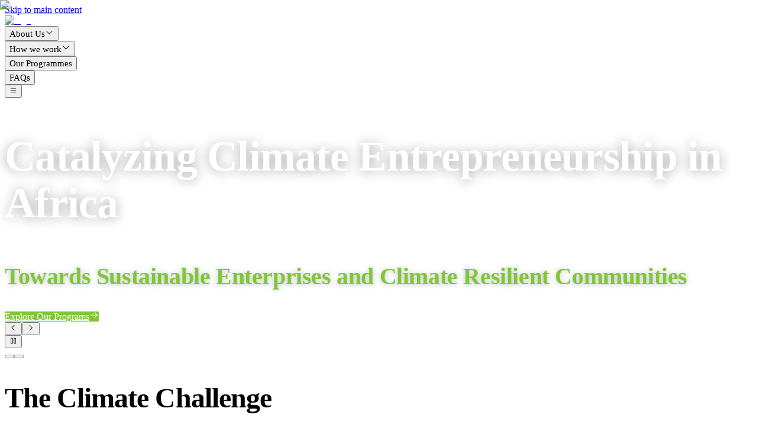

--- FILE ---
content_type: text/html; charset=utf-8
request_url: https://www.kenyacic.org/?p=36939
body_size: 53878
content:
<!DOCTYPE html><!--qWpsPziRBqBkfhQQzZDQU--><html><head><meta charSet="utf-8"/><meta name="viewport" content="width=device-width, initial-scale=1"/><meta name="viewport" content="width=device-width, initial-scale=1"/><link rel="preload" href="/_next/static/media/797e433ab948586e-s.p.dbea232f.woff2" as="font" crossorigin="" type="font/woff2"/><link rel="preload" href="/_next/static/media/caa3a2e1cccd8315-s.p.853070df.woff2" as="font" crossorigin="" type="font/woff2"/><link rel="preload" as="image" imageSrcSet="/_next/image?url=%2Fimages%2Fnews%2Fslide1.jpg&amp;w=640&amp;q=75 640w, /_next/image?url=%2Fimages%2Fnews%2Fslide1.jpg&amp;w=750&amp;q=75 750w, /_next/image?url=%2Fimages%2Fnews%2Fslide1.jpg&amp;w=828&amp;q=75 828w, /_next/image?url=%2Fimages%2Fnews%2Fslide1.jpg&amp;w=1080&amp;q=75 1080w, /_next/image?url=%2Fimages%2Fnews%2Fslide1.jpg&amp;w=1200&amp;q=75 1200w, /_next/image?url=%2Fimages%2Fnews%2Fslide1.jpg&amp;w=1920&amp;q=75 1920w, /_next/image?url=%2Fimages%2Fnews%2Fslide1.jpg&amp;w=2048&amp;q=75 2048w, /_next/image?url=%2Fimages%2Fnews%2Fslide1.jpg&amp;w=3840&amp;q=75 3840w" imageSizes="100vw"/><link rel="preload" as="image" imageSrcSet="/_next/image?url=%2Fimages%2FKCIC-Map.png&amp;w=256&amp;q=75 256w, /_next/image?url=%2Fimages%2FKCIC-Map.png&amp;w=384&amp;q=75 384w, /_next/image?url=%2Fimages%2FKCIC-Map.png&amp;w=640&amp;q=75 640w, /_next/image?url=%2Fimages%2FKCIC-Map.png&amp;w=750&amp;q=75 750w, /_next/image?url=%2Fimages%2FKCIC-Map.png&amp;w=828&amp;q=75 828w, /_next/image?url=%2Fimages%2FKCIC-Map.png&amp;w=1080&amp;q=75 1080w, /_next/image?url=%2Fimages%2FKCIC-Map.png&amp;w=1200&amp;q=75 1200w, /_next/image?url=%2Fimages%2FKCIC-Map.png&amp;w=1920&amp;q=75 1920w, /_next/image?url=%2Fimages%2FKCIC-Map.png&amp;w=2048&amp;q=75 2048w, /_next/image?url=%2Fimages%2FKCIC-Map.png&amp;w=3840&amp;q=75 3840w" imageSizes="(max-width: 768px) 100vw, (max-width: 1200px) 50vw, 40vw"/><link rel="preload" as="image" imageSrcSet="/_next/image?url=%2Fimages%2Fhero%2FKCIC%20logo.png&amp;w=256&amp;q=75 1x, /_next/image?url=%2Fimages%2Fhero%2FKCIC%20logo.png&amp;w=384&amp;q=75 2x"/><link rel="stylesheet" href="/_next/static/chunks/2473c16c0c2f6b5f.css?dpl=dpl_FqLsESSB93funnZN9xEQbhyUpCR2" data-precedence="next"/><link rel="stylesheet" href="/_next/static/chunks/ff0e48bf93462d89.css?dpl=dpl_FqLsESSB93funnZN9xEQbhyUpCR2" data-precedence="next"/><link rel="preload" as="script" fetchPriority="low" href="/_next/static/chunks/ca138423ee8a370d.js?dpl=dpl_FqLsESSB93funnZN9xEQbhyUpCR2"/><script src="/_next/static/chunks/8b47e83f2dc00233.js?dpl=dpl_FqLsESSB93funnZN9xEQbhyUpCR2" async=""></script><script src="/_next/static/chunks/b409a0c120b39582.js?dpl=dpl_FqLsESSB93funnZN9xEQbhyUpCR2" async=""></script><script src="/_next/static/chunks/1d4fbd80834457af.js?dpl=dpl_FqLsESSB93funnZN9xEQbhyUpCR2" async=""></script><script src="/_next/static/chunks/fb6d1b88d8ee7105.js?dpl=dpl_FqLsESSB93funnZN9xEQbhyUpCR2" async=""></script><script src="/_next/static/chunks/933280a9e9c596d0.js?dpl=dpl_FqLsESSB93funnZN9xEQbhyUpCR2" async=""></script><script src="/_next/static/chunks/turbopack-1e8b09a221aae0d8.js?dpl=dpl_FqLsESSB93funnZN9xEQbhyUpCR2" async=""></script><script src="/_next/static/chunks/0f92f497388a55a6.js?dpl=dpl_FqLsESSB93funnZN9xEQbhyUpCR2" async=""></script><script src="/_next/static/chunks/6097e5b2130091a4.js?dpl=dpl_FqLsESSB93funnZN9xEQbhyUpCR2" async=""></script><script src="/_next/static/chunks/91daae5342ef753f.js?dpl=dpl_FqLsESSB93funnZN9xEQbhyUpCR2" async=""></script><script src="/_next/static/chunks/44bf19ae26d366c7.js?dpl=dpl_FqLsESSB93funnZN9xEQbhyUpCR2" async=""></script><script src="/_next/static/chunks/0905ec3aa66815f6.js?dpl=dpl_FqLsESSB93funnZN9xEQbhyUpCR2" async=""></script><script src="/_next/static/chunks/b2faf19628b08900.js?dpl=dpl_FqLsESSB93funnZN9xEQbhyUpCR2" async=""></script><script src="/_next/static/chunks/448d58a4e73a297b.js?dpl=dpl_FqLsESSB93funnZN9xEQbhyUpCR2" async=""></script><script src="/_next/static/chunks/400c3e8749a6f8ba.js?dpl=dpl_FqLsESSB93funnZN9xEQbhyUpCR2" async=""></script><script src="/_next/static/chunks/5b797154e5e3f168.js?dpl=dpl_FqLsESSB93funnZN9xEQbhyUpCR2" async=""></script><script src="/_next/static/chunks/082d578f2ff337ab.js?dpl=dpl_FqLsESSB93funnZN9xEQbhyUpCR2" async=""></script><script src="/_next/static/chunks/e5962b8364c1f773.js?dpl=dpl_FqLsESSB93funnZN9xEQbhyUpCR2" async=""></script><script src="/_next/static/chunks/46b1a65ff900f0a2.js?dpl=dpl_FqLsESSB93funnZN9xEQbhyUpCR2" async=""></script><script src="/_next/static/chunks/5bcde4d4cbcf5f5b.js?dpl=dpl_FqLsESSB93funnZN9xEQbhyUpCR2" async=""></script><meta name="theme-color" content="#10B981"/><link rel="icon" href="/favicon.ico" sizes="any"/><link rel="icon" href="/favicon.svg" type="image/svg+xml"/><link rel="apple-touch-icon" href="/apple-touch-icon.png"/><link rel="manifest" href="/manifest.json"/><meta name="next-size-adjust" content=""/><title>KCIC - Kenya Climate Innovation Centre</title><meta name="description" content="Empowering Climate Innovation in Kenya - Accelerating green growth through innovative climate solutions, supporting SMEs, and building a sustainable future for Kenya."/><link rel="author" href="https://kenyacic.org"/><meta name="author" content="Kenya Climate Innovation Centre"/><meta name="keywords" content="climate innovation,Kenya,sustainability,green growth,SMEs,climate solutions,environmental technology,climate change,renewable energy,sustainable development,green entrepreneurship,climate finance,carbon reduction,environmental impact,clean technology"/><meta name="creator" content="Kenya Climate Innovation Centre"/><meta name="publisher" content="Kenya Climate Innovation Centre"/><meta name="robots" content="index, follow"/><meta name="googlebot" content="index, follow, max-video-preview:-1, max-image-preview:large, max-snippet:-1"/><meta name="category" content="Climate Innovation"/><link rel="canonical" href="https://kenyacic.org"/><link rel="alternate" hrefLang="en" href="https://kenyacic.org"/><link rel="alternate" hrefLang="fr" href="https://kenyacic.org/fr"/><meta name="format-detection" content="telephone=no, address=no, email=no"/><meta name="google-site-verification" content="your-google-verification-code"/><meta name="y_key" content="your-yahoo-verification-code"/><meta name="yandex-verification" content="your-yandex-verification-code"/><meta property="og:title" content="KCIC - Kenya Climate Innovation Centre"/><meta property="og:description" content="Empowering Climate Innovation in Kenya - Accelerating green growth through innovative climate solutions, supporting SMEs, and building a sustainable future for Kenya."/><meta property="og:url" content="https://kenyacic.org"/><meta property="og:site_name" content="Kenya Climate Innovation Centre"/><meta property="og:locale" content="en_US"/><meta property="og:image" content="https://kenyacic.org/images/og-image.jpg"/><meta property="og:image:width" content="1200"/><meta property="og:image:height" content="630"/><meta property="og:image:alt" content="Kenya Climate Innovation Centre - Empowering Climate Innovation"/><meta property="og:type" content="website"/><meta name="twitter:card" content="summary_large_image"/><meta name="twitter:site" content="@kcic_kenya"/><meta name="twitter:creator" content="@kcic_kenya"/><meta name="twitter:title" content="KCIC - Kenya Climate Innovation Centre"/><meta name="twitter:description" content="Empowering Climate Innovation in Kenya - Accelerating green growth through innovative climate solutions, supporting SMEs, and building a sustainable future for Kenya."/><meta name="twitter:image" content="https://kenyacic.org/images/twitter-card.jpg"/><link rel="icon" href="/favicon.ico?favicon.097776d9.ico" sizes="48x48" type="image/x-icon"/><script type="application/ld+json">{"@context":"https://schema.org","@type":"Organization","name":"Kenya Climate Innovation Centre","alternateName":"KCIC","url":"https://kenyacic.org","logo":"https://kenyacic.org/images/logo.png","description":"Empowering Climate Innovation in Kenya - Accelerating green growth through innovative climate solutions, supporting SMEs, and building a sustainable future for Kenya.","foundingDate":"2010","address":{"@type":"PostalAddress","streetAddress":"Strathmore University Campus, Ole Sangale Rd","addressLocality":"Nairobi","addressCountry":"Kenya"},"contactPoint":{"@type":"ContactPoint","telephone":"+254-20-123-4567","contactType":"customer service","email":"info@kenyacic.org"},"sameAs":["https://twitter.com/kcic_kenya","https://linkedin.com/company/kcic-kenya","https://facebook.com/kcic.kenya","https://instagram.com/kcic_kenya","https://youtube.com/c/kcickenya"],"areaServed":{"@type":"Country","name":"Kenya"},"knowsAbout":["Climate Innovation","Sustainability","Green Technology","Environmental Solutions","Climate Finance","Renewable Energy"]}</script><script type="application/ld+json">{"@context":"https://schema.org","@type":"WebSite","name":"Kenya Climate Innovation Centre","url":"https://kenyacic.org","description":"Empowering Climate Innovation in Kenya","publisher":{"@type":"Organization","name":"Kenya Climate Innovation Centre"},"potentialAction":{"@type":"SearchAction","target":"https://kenyacic.org/search?q={search_term_string}","query-input":"required name=search_term_string"}}</script><script src="/_next/static/chunks/a6dad97d9634a72d.js?dpl=dpl_FqLsESSB93funnZN9xEQbhyUpCR2" noModule=""></script><script>globalThis.__UPLOADTHING = [{"slug":"imageUploader","config":{"image":{"maxFileSize":"4MB","maxFileCount":1,"minFileCount":1,"contentDisposition":"inline"}}},{"slug":"logoUploader","config":{"image":{"maxFileSize":"2MB","maxFileCount":1,"minFileCount":1,"contentDisposition":"inline"}}},{"slug":"videoUploader","config":{"video":{"maxFileSize":"32MB","maxFileCount":1,"minFileCount":1,"contentDisposition":"inline"}}},{"slug":"documentUploader","config":{"pdf":{"maxFileSize":"16MB","maxFileCount":1,"minFileCount":1,"contentDisposition":"inline"},"text":{"maxFileSize":"4MB","maxFileCount":1,"minFileCount":1,"contentDisposition":"inline"},"blob":{"maxFileSize":"16MB","maxFileCount":1,"minFileCount":1,"contentDisposition":"inline"}}}];</script></head><body class="geist_a71539c9-module__T19VSG__variable geist_mono_8d43a2aa-module__8Li5zG__variable antialiased accessibility-enhanced"><div hidden=""><!--$--><!--/$--></div><script>((a,b,c,d,e,f,g,h)=>{let i=document.documentElement,j=["light","dark"];function k(b){var c;(Array.isArray(a)?a:[a]).forEach(a=>{let c="class"===a,d=c&&f?e.map(a=>f[a]||a):e;c?(i.classList.remove(...d),i.classList.add(f&&f[b]?f[b]:b)):i.setAttribute(a,b)}),c=b,h&&j.includes(c)&&(i.style.colorScheme=c)}if(d)k(d);else try{let a=localStorage.getItem(b)||c,d=g&&"system"===a?window.matchMedia("(prefers-color-scheme: dark)").matches?"dark":"light":a;k(d)}catch(a){}})("class","theme","light",null,["light","dark"],null,true,true)</script><a href="#main-content" class="sr-only focus:not-sr-only focus:absolute focus:top-4 focus:left-4 focus:z-50 focus:px-4 focus:py-2 focus:bg-climate-green focus:text-white focus:rounded-md focus:shadow-lg">Skip to main content</a><main role="main" id="main-content"><script type="application/ld+json">{"@context":"https://schema.org","@type":"WebPage","name":"Empowering Climate Innovation in Kenya","description":"We accelerate green growth through innovative climate solutions, supporting SMEs and creating lasting environmental impact across Africa.","url":"https://kenyacic.org","mainEntity":{"@type":"Organization","name":"Kenya Climate Innovation Centre","description":"Empowering Climate Innovation in Kenya","sameAs":["https://twitter.com/kenyacic","https://linkedin.com/company/kenyacic","https://facebook.com/kenyacic"]},"about":[{"@type":"Thing","name":"Climate Innovation"},{"@type":"Thing","name":"Sustainability"},{"@type":"Thing","name":"Green Technology"}],"mentions":[{"@type":"QuantitativeValue","name":"SMEs Supported","value":"3500+"},{"@type":"QuantitativeValue","name":"Jobs Created","value":"57517+"},{"@type":"QuantitativeValue","name":"Climate Solutions Implemented","value":"190+"},{"@type":"QuantitativeValue","name":"Investment Mobilized","value":"63M USD"}]}</script><div class="relative min-h-screen overflow-x-clip"><div class="fixed inset-0 -z-10 pointer-events-none" aria-hidden="true" style="--g1x:10%;--g1y:20%;--g2x:90%;--g2y:80%"><div class="absolute inset-0 dark:hidden" style="background:radial-gradient(60% 40% at var(--g1x) var(--g1y), rgba(127,209,52,0.10) 0%, rgba(127,209,52,0) 60%),radial-gradient(40% 35% at var(--g2x) var(--g2y), rgba(0,174,239,0.08) 0%, rgba(0,174,239,0) 60%),linear-gradient(180deg, #FFFFFF 0%, #F7FBF4 35%, #FFFFFF 100%);background-repeat:no-repeat"></div><div class="absolute inset-0 hidden dark:block" style="background:radial-gradient(60% 40% at var(--g1x) var(--g1y), rgba(127,209,52,0.18) 0%, rgba(127,209,52,0) 60%),radial-gradient(40% 35% at var(--g2x) var(--g2y), rgba(0,174,239,0.12) 0%, rgba(0,174,239,0) 60%),linear-gradient(180deg, #0B0F0A 0%, #0E1410 35%, #0B0F0A 100%);background-repeat:no-repeat"></div></div><nav class="fixed top-0 left-0 right-0 z-50 transition-all duration-300 bg-white/90 backdrop-blur-sm shadow-sm"><div class="w-full px-6 sm:px-10 lg:px-12"><div class="flex items-center justify-between h-16 sm:h-20"><div class="flex-shrink-0"><a class="flex items-center" href="/"><img alt="logo" aria-label="KCIC - Kenya Climate Innovation Centre - Go to homepage" loading="lazy" width="140" height="140" decoding="async" data-nimg="1" class="h-12 sm:h-14 w-auto" style="color:transparent" srcSet="/_next/image?url=%2Fimages%2Fhero%2FKCIC%20logo.png&amp;w=256&amp;q=75 1x, /_next/image?url=%2Fimages%2Fhero%2FKCIC%20logo.png&amp;w=384&amp;q=75 2x" src="/_next/image?url=%2Fimages%2Fhero%2FKCIC%20logo.png&amp;w=384&amp;q=75"/></a></div><div class="hidden md:flex items-center space-x-1"><div class="relative"><button class="flex items-center px-4 py-2 rounded-lg font-medium transition-all duration-200 hover:bg-gray-50 focus:outline-none focus:ring-2 focus:ring-green-500 focus:ring-offset-2 text-gray-700 hover:text-gray-900" style="font-family:var(--font-geist-sans);font-size:clamp(0.9375rem, 1.2vw, 1rem)" aria-expanded="false" aria-controls="dropdown-About Us" aria-haspopup="menu">About Us<svg xmlns="http://www.w3.org/2000/svg" width="1em" height="1em" fill="currentColor" viewBox="0 0 256 256" class="ml-1 h-4 w-4 transition-transform duration-200 "><path d="M213.66,101.66l-80,80a8,8,0,0,1-11.32,0l-80-80A8,8,0,0,1,53.66,90.34L128,164.69l74.34-74.35a8,8,0,0,1,11.32,11.32Z"></path></svg></button></div><div class="relative"><button class="flex items-center px-4 py-2 rounded-lg font-medium transition-all duration-200 hover:bg-gray-50 focus:outline-none focus:ring-2 focus:ring-green-500 focus:ring-offset-2 text-gray-700 hover:text-gray-900" style="font-family:var(--font-geist-sans);font-size:clamp(0.9375rem, 1.2vw, 1rem)" aria-expanded="false" aria-controls="dropdown-How we work" aria-haspopup="menu">How we work<svg xmlns="http://www.w3.org/2000/svg" width="1em" height="1em" fill="currentColor" viewBox="0 0 256 256" class="ml-1 h-4 w-4 transition-transform duration-200 "><path d="M213.66,101.66l-80,80a8,8,0,0,1-11.32,0l-80-80A8,8,0,0,1,53.66,90.34L128,164.69l74.34-74.35a8,8,0,0,1,11.32,11.32Z"></path></svg></button></div><div class="relative"><button class="flex items-center px-4 py-2 rounded-lg font-medium transition-all duration-200 hover:bg-gray-50 focus:outline-none focus:ring-2 focus:ring-green-500 focus:ring-offset-2 text-gray-700 hover:text-gray-900" style="font-family:var(--font-geist-sans);font-size:clamp(0.9375rem, 1.2vw, 1rem)">Our Programmes</button></div><div class="relative"><button class="flex items-center px-4 py-2 rounded-lg font-medium transition-all duration-200 hover:bg-gray-50 focus:outline-none focus:ring-2 focus:ring-green-500 focus:ring-offset-2 text-gray-700 hover:text-gray-900" style="font-family:var(--font-geist-sans);font-size:clamp(0.9375rem, 1.2vw, 1rem)">FAQs</button></div></div><div class="md:hidden"><button class="p-2 rounded-lg transition-colors duration-200 hover:bg-gray-100 focus:outline-none focus:ring-2 focus:ring-green-500 focus:ring-offset-2" style="color:#535556" aria-label="Toggle mobile menu" aria-expanded="false" aria-controls="mobile-menu"><div><svg xmlns="http://www.w3.org/2000/svg" width="1em" height="1em" fill="currentColor" viewBox="0 0 256 256" class="h-6 w-6"><path d="M224,128a8,8,0,0,1-8,8H40a8,8,0,0,1,0-16H216A8,8,0,0,1,224,128ZM40,72H216a8,8,0,0,0,0-16H40a8,8,0,0,0,0,16ZM216,184H40a8,8,0,0,0,0,16H216a8,8,0,0,0,0-16Z"></path></svg></div></button></div></div></div></nav><div class="fixed top-0 left-0 right-0 h-1 bg-gradient-to-r from-climate-green via-climate-blue to-climate-green z-[100] origin-left" style="transform:scaleX(0)" aria-hidden="true"></div><section class="relative min-h-screen flex items-center justify-center"><div class="absolute inset-0 z-0 overflow-hidden"><div class="absolute inset-0 transition-opacity duration-1000 opacity-100" aria-hidden="false"><div class="w-full h-full will-change-transform overflow-hidden"><img alt="Entrepreneur presenting a KCIC-supported climate innovation" decoding="async" data-nimg="fill" class="object-cover scale-105 transition-transform ease-out translate-x-[-2%] translate-y-[-2%] scale-110" style="position:absolute;height:100%;width:100%;left:0;top:0;right:0;bottom:0;color:transparent;transition-duration:6000ms" sizes="100vw" srcSet="/_next/image?url=%2Fimages%2Fnews%2Fslide1.jpg&amp;w=640&amp;q=75 640w, /_next/image?url=%2Fimages%2Fnews%2Fslide1.jpg&amp;w=750&amp;q=75 750w, /_next/image?url=%2Fimages%2Fnews%2Fslide1.jpg&amp;w=828&amp;q=75 828w, /_next/image?url=%2Fimages%2Fnews%2Fslide1.jpg&amp;w=1080&amp;q=75 1080w, /_next/image?url=%2Fimages%2Fnews%2Fslide1.jpg&amp;w=1200&amp;q=75 1200w, /_next/image?url=%2Fimages%2Fnews%2Fslide1.jpg&amp;w=1920&amp;q=75 1920w, /_next/image?url=%2Fimages%2Fnews%2Fslide1.jpg&amp;w=2048&amp;q=75 2048w, /_next/image?url=%2Fimages%2Fnews%2Fslide1.jpg&amp;w=3840&amp;q=75 3840w" src="/_next/image?url=%2Fimages%2Fnews%2Fslide1.jpg&amp;w=3840&amp;q=75"/></div><div class="absolute inset-0 bg-black/40"></div><div class="absolute inset-0 bg-linear-to-t from-black/50 via-black/20 to-transparent"></div></div><div class="absolute inset-0 transition-opacity duration-1000 opacity-0" aria-hidden="true"><div class="w-full h-full will-change-transform overflow-hidden"><img alt="KCIC team engaging partners at a climate resilience summit" loading="lazy" decoding="async" data-nimg="fill" class="object-cover scale-105 transition-transform ease-out translate-x-[2%] translate-y-[2%] scale-110" style="position:absolute;height:100%;width:100%;left:0;top:0;right:0;bottom:0;color:transparent;transition-duration:6000ms" sizes="100vw" srcSet="/_next/image?url=%2Fimages%2Fnews%2Fslide2.jpg&amp;w=640&amp;q=75 640w, /_next/image?url=%2Fimages%2Fnews%2Fslide2.jpg&amp;w=750&amp;q=75 750w, /_next/image?url=%2Fimages%2Fnews%2Fslide2.jpg&amp;w=828&amp;q=75 828w, /_next/image?url=%2Fimages%2Fnews%2Fslide2.jpg&amp;w=1080&amp;q=75 1080w, /_next/image?url=%2Fimages%2Fnews%2Fslide2.jpg&amp;w=1200&amp;q=75 1200w, /_next/image?url=%2Fimages%2Fnews%2Fslide2.jpg&amp;w=1920&amp;q=75 1920w, /_next/image?url=%2Fimages%2Fnews%2Fslide2.jpg&amp;w=2048&amp;q=75 2048w, /_next/image?url=%2Fimages%2Fnews%2Fslide2.jpg&amp;w=3840&amp;q=75 3840w" src="/_next/image?url=%2Fimages%2Fnews%2Fslide2.jpg&amp;w=3840&amp;q=75"/></div><div class="absolute inset-0 bg-black/40"></div><div class="absolute inset-0 bg-linear-to-t from-black/50 via-black/20 to-transparent"></div></div></div><div class="relative z-10 w-full"><div class="px-4 sm:px-6 lg:px-8 mx-auto max-w-6xl text-center"><h1 class="font-bold mb-4 animate-in fade-in slide-in-from-bottom-8 duration-700" style="font-size:clamp(2.25rem, 6vw, 4.5rem);font-family:var(--font-geist-sans);line-height:1.1;letter-spacing:-0.01em;color:#FFFFFF;text-shadow:0 2px 20px rgba(0,0,0,0.35)">Catalyzing Climate Entrepreneurship in Africa</h1><h2 class="mx-auto max-w-3xl font-semibold mb-8 animate-in fade-in slide-in-from-bottom-8 duration-700 delay-300" style="font-size:clamp(1.5rem, 3.5vw, 2.5rem);font-family:var(--font-geist-sans);line-height:1.2;letter-spacing:-0.01em;color:#80c738;text-shadow:0 1px 10px rgba(0,0,0,0.25)">Towards Sustainable Enterprises and Climate Resilient Communities</h2><div class="flex flex-col sm:flex-row gap-4 justify-center items-center animate-in fade-in slide-in-from-bottom-8 duration-700 delay-500"><a href="/programmes" class="inline-flex items-center justify-center gap-2 whitespace-nowrap disabled:pointer-events-none disabled:opacity-50 [&amp;_svg]:pointer-events-none [&amp;_svg:not([class*=&#x27;size-&#x27;])]:size-4 shrink-0 [&amp;_svg]:shrink-0 outline-none focus-visible:border-ring focus-visible:ring-ring/50 focus-visible:ring-[3px] aria-invalid:ring-destructive/20 dark:aria-invalid:ring-destructive/40 aria-invalid:border-destructive bg-primary text-primary-foreground shadow-xs hover:bg-primary/90 h-10 has-[&gt;svg]:px-4 px-8 py-4 text-lg font-semibold rounded-full transition-all duration-300 border-none hover:brightness-110 flex items-center justify-center space-x-2 min-w-[200px]" data-slot="button" style="background-color:#80c738;color:#FFFFFF;font-family:var(--font-geist-sans)"><span>Explore Our Programs</span><svg xmlns="http://www.w3.org/2000/svg" width="1em" height="1em" fill="currentColor" viewBox="0 0 256 256" class="h-5 w-5"><path d="M221.66,133.66l-72,72a8,8,0,0,1-11.32-11.32L196.69,136H40a8,8,0,0,1,0-16H196.69L138.34,61.66a8,8,0,0,1,11.32-11.32l72,72A8,8,0,0,1,221.66,133.66Z"></path></svg></a></div></div></div><div class="pointer-events-none absolute inset-0 flex items-center justify-between px-4 sm:px-6"><button aria-label="Previous slide" class="pointer-events-auto inline-flex items-center justify-center rounded-full bg-black/40 hover:bg-black/60 text-white backdrop-blur px-3 py-3 transition-colors"><svg xmlns="http://www.w3.org/2000/svg" width="1em" height="1em" fill="currentColor" viewBox="0 0 256 256" class="h-5 w-5"><path d="M165.66,202.34a8,8,0,0,1-11.32,11.32l-80-80a8,8,0,0,1,0-11.32l80-80a8,8,0,0,1,11.32,11.32L91.31,128Z"></path></svg></button><button aria-label="Next slide" class="pointer-events-auto inline-flex items-center justify-center rounded-full bg-black/40 hover:bg-black/60 text-white backdrop-blur px-3 py-3 transition-colors"><svg xmlns="http://www.w3.org/2000/svg" width="1em" height="1em" fill="currentColor" viewBox="0 0 256 256" class="h-5 w-5"><path d="M181.66,133.66l-80,80a8,8,0,0,1-11.32-11.32L164.69,128,90.34,53.66a8,8,0,0,1,11.32-11.32l80,80A8,8,0,0,1,181.66,133.66Z"></path></svg></button></div><div class="absolute bottom-6 left-1/2 -translate-x-1/2 flex items-center gap-0.5 bg-black/30 backdrop-blur px-1 py-0.5 rounded-full"><button aria-label="Pause slideshow" class="inline-flex h-5 w-5 items-center justify-center rounded-full text-white/90 hover:text-white transition-colors"><svg xmlns="http://www.w3.org/2000/svg" width="1em" height="1em" fill="currentColor" viewBox="0 0 256 256" class="h-2.5 w-2.5"><path d="M200,32H160a16,16,0,0,0-16,16V208a16,16,0,0,0,16,16h40a16,16,0,0,0,16-16V48A16,16,0,0,0,200,32Zm0,176H160V48h40ZM96,32H56A16,16,0,0,0,40,48V208a16,16,0,0,0,16,16H96a16,16,0,0,0,16-16V48A16,16,0,0,0,96,32Zm0,176H56V48H96Z"></path></svg></button><div class="flex gap-0.5"><button aria-label="Go to slide 1" class="h-1.5 w-1.5 rounded-full transition-all w-2 bg-white"></button><button aria-label="Go to slide 2" class="h-1.5 w-1.5 rounded-full transition-all bg-white/60 hover:bg-white"></button></div></div></section><div class="space-y-0"><div class="bg-white"><section aria-labelledby="climate-challenge-heading" class="relative py-16 sm:py-20 overflow-hidden "><div class="bg-gradient pointer-events-none absolute inset-0" style="background:radial-gradient(50% 40% at 50% 50%, rgba(245,158,11,0.05) 0%, rgba(245,158,11,0) 70%)" aria-hidden="true"></div><div class="relative z-10 max-w-7xl mx-auto px-4 sm:px-6 lg:px-8 w-full"><div class="grid grid-cols-1 lg:grid-cols-[60%_40%] gap-12 lg:gap-16 items-center"><div class="space-y-8"><h2 id="climate-challenge-heading" class="font-bold text-foreground" style="font-size:clamp(1.875rem, 5vw, 3rem);font-family:var(--font-geist-sans);line-height:1.1;letter-spacing:-0.02em">The Climate Challenge</h2><div class="w-16 h-1 rounded-full" style="background:#80c738" aria-hidden="true"></div><p class="text-foreground/90" style="font-size:clamp(1rem, 1.5vw, 1.125rem);font-family:var(--font-geist-sans);line-height:1.6">Climate Change remains one of the world&#x27;s greatest existential threats, with Africa bearing a disproportionate burden despite contributing the least to global emissions. Rising temperatures, unpredictable weather patterns, and environmental degradation threaten livelihoods, economies, and the very fabric of our communities.</p><div class="relative p-6 rounded-2xl border" style="background:rgba(245, 158, 11, 0.05);border-color:rgba(245, 158, 11, 0.2)"><div class="flex items-baseline gap-2 mb-2"><span class="font-bold" style="font-size:clamp(2rem, 5vw, 2.5rem);font-family:var(--font-geist-sans);color:#FFA500;line-height:1" aria-label="2.6 percent">2.6</span><span class="font-bold" style="font-size:clamp(1.5rem, 3vw, 2rem);font-family:var(--font-geist-sans);color:#FFA500">%</span></div><p class="text-foreground/80" style="font-size:clamp(0.875rem, 1.2vw, 1rem);font-family:var(--font-geist-sans);line-height:1.5">of Kenya&#x27;s GDP loss annually by 2030 due to climate impacts</p></div><div class="space-y-4"><h3 class="font-semibold text-foreground" style="font-size:clamp(1.125rem, 2vw, 1.25rem);font-family:var(--font-geist-sans)">Key Impact Areas:</h3><ul class="space-y-3"><li class="flex items-center gap-3 text-foreground/80" style="font-size:clamp(0.9375rem, 1.2vw, 1rem);font-family:var(--font-geist-sans)"><div class="shrink-0 w-8 h-8 rounded-full flex items-center justify-center" style="background:#80c73815"><svg xmlns="http://www.w3.org/2000/svg" width="1em" height="1em" fill="currentColor" viewBox="0 0 256 256" class="w-4 h-4" style="color:#80c738" aria-hidden="true"><path d="M236.8,188.09,149.35,36.22h0a24.76,24.76,0,0,0-42.7,0L19.2,188.09a23.51,23.51,0,0,0,0,23.72A24.35,24.35,0,0,0,40.55,224h174.9a24.35,24.35,0,0,0,21.33-12.19A23.51,23.51,0,0,0,236.8,188.09ZM222.93,203.8a8.5,8.5,0,0,1-7.48,4.2H40.55a8.5,8.5,0,0,1-7.48-4.2,7.59,7.59,0,0,1,0-7.72L120.52,44.21a8.75,8.75,0,0,1,15,0l87.45,151.87A7.59,7.59,0,0,1,222.93,203.8ZM120,144V104a8,8,0,0,1,16,0v40a8,8,0,0,1-16,0Zm20,36a12,12,0,1,1-12-12A12,12,0,0,1,140,180Z"></path></svg></div><span>Environmental Degradation</span></li><li class="flex items-center gap-3 text-foreground/80" style="font-size:clamp(0.9375rem, 1.2vw, 1rem);font-family:var(--font-geist-sans)"><div class="shrink-0 w-8 h-8 rounded-full flex items-center justify-center" style="background:#80c73815"><svg xmlns="http://www.w3.org/2000/svg" width="1em" height="1em" fill="currentColor" viewBox="0 0 256 256" class="w-4 h-4" style="color:#80c738" aria-hidden="true"><path d="M247.63,47.89a8,8,0,0,0-7.52-7.52c-51.76-3-93.32,12.74-111.18,42.22-11.8,19.49-11.78,43.16-.16,65.74a71.34,71.34,0,0,0-14.17,27L98.33,159c7.82-16.33,7.52-33.35-1-47.49-13.2-21.79-43.67-33.47-81.5-31.25a8,8,0,0,0-7.52,7.52c-2.23,37.83,9.46,68.3,31.25,81.5A45.82,45.82,0,0,0,63.44,176,54.58,54.58,0,0,0,87,170.33l25,25V224a8,8,0,0,0,16,0V194.51a55.61,55.61,0,0,1,12.27-35,73.91,73.91,0,0,0,33.31,8.4,60.9,60.9,0,0,0,31.83-8.86C234.89,141.21,250.67,99.65,247.63,47.89ZM47.81,155.6C32.47,146.31,23.79,124.32,24,96c28.32-.24,50.31,8.47,59.6,23.81,4.85,8,5.64,17.33,2.46,26.94L61.65,122.34a8,8,0,0,0-11.31,11.31l24.41,24.41C65.14,161.24,55.82,160.45,47.81,155.6Zm149.31-10.22c-13.4,8.11-29.15,8.73-45.15,2l53.69-53.7a8,8,0,0,0-11.31-11.31L140.65,136c-6.76-16-6.15-31.76,2-45.15,13.94-23,47-35.82,89.33-34.83C232.94,98.34,220.14,131.44,197.12,145.38Z"></path></svg></div><span>Biodiversity Loss</span></li><li class="flex items-center gap-3 text-foreground/80" style="font-size:clamp(0.9375rem, 1.2vw, 1rem);font-family:var(--font-geist-sans)"><div class="shrink-0 w-8 h-8 rounded-full flex items-center justify-center" style="background:#80c73815"><svg xmlns="http://www.w3.org/2000/svg" width="1em" height="1em" fill="currentColor" viewBox="0 0 256 256" class="w-4 h-4" style="color:#80c738" aria-hidden="true"><path d="M174,47.75a254.19,254.19,0,0,0-41.45-38.3,8,8,0,0,0-9.18,0A254.19,254.19,0,0,0,82,47.75C54.51,79.32,40,112.6,40,144a88,88,0,0,0,176,0C216,112.6,201.49,79.32,174,47.75ZM128,216a72.08,72.08,0,0,1-72-72c0-57.23,55.47-105,72-118,16.53,13,72,60.75,72,118A72.08,72.08,0,0,1,128,216Zm55.89-62.66a57.6,57.6,0,0,1-46.56,46.55A8.75,8.75,0,0,1,136,200a8,8,0,0,1-1.32-15.89c16.57-2.79,30.63-16.85,33.44-33.45a8,8,0,0,1,15.78,2.68Z"></path></svg></div><span>Water &amp; Air Pollution</span></li></ul></div></div><div class="relative"><div class="grid grid-cols-2 gap-6"><div class="icon-card relative p-8 rounded-2xl border backdrop-blur-sm transition-all duration-300 hover:scale-105 hover:shadow-lg" style="background:rgba(255, 255, 255, 0.05);border-color:rgba(255, 255, 255, 0.1)"><div class="w-16 h-16 rounded-2xl flex items-center justify-center mb-4 mx-auto" style="background:#00addd15"><svg xmlns="http://www.w3.org/2000/svg" width="1em" height="1em" fill="currentColor" viewBox="0 0 256 256" class="w-8 h-8" style="color:#00addd" aria-hidden="true"><path d="M184,184a32,32,0,0,1-32,32c-13.7,0-26.95-8.93-31.5-21.22a8,8,0,0,1,15-5.56C137.74,195.27,145,200,152,200a16,16,0,0,0,0-32H40a8,8,0,0,1,0-16H152A32,32,0,0,1,184,184Zm-64-80a32,32,0,0,0,0-64c-13.7,0-26.95,8.93-31.5,21.22a8,8,0,0,0,15,5.56C105.74,60.73,113,56,120,56a16,16,0,0,1,0,32H24a8,8,0,0,0,0,16Zm88-32c-13.7,0-26.95,8.93-31.5,21.22a8,8,0,0,0,15,5.56C193.74,92.73,201,88,208,88a16,16,0,0,1,0,32H32a8,8,0,0,0,0,16H208a32,32,0,0,0,0-64Z"></path></svg></div><p class="text-center text-foreground/80 font-medium" style="font-size:clamp(0.875rem, 1vw, 0.9375rem);font-family:var(--font-geist-sans)">Climate Action</p></div><div class="icon-card relative p-8 rounded-2xl border backdrop-blur-sm transition-all duration-300 hover:scale-105 hover:shadow-lg" style="background:rgba(255, 255, 255, 0.05);border-color:rgba(255, 255, 255, 0.1)"><div class="w-16 h-16 rounded-2xl flex items-center justify-center mb-4 mx-auto" style="background:#80c73815"><svg xmlns="http://www.w3.org/2000/svg" width="1em" height="1em" fill="currentColor" viewBox="0 0 256 256" class="w-8 h-8" style="color:#80c738" aria-hidden="true"><path d="M247.63,47.89a8,8,0,0,0-7.52-7.52c-51.76-3-93.32,12.74-111.18,42.22-11.8,19.49-11.78,43.16-.16,65.74a71.34,71.34,0,0,0-14.17,27L98.33,159c7.82-16.33,7.52-33.35-1-47.49-13.2-21.79-43.67-33.47-81.5-31.25a8,8,0,0,0-7.52,7.52c-2.23,37.83,9.46,68.3,31.25,81.5A45.82,45.82,0,0,0,63.44,176,54.58,54.58,0,0,0,87,170.33l25,25V224a8,8,0,0,0,16,0V194.51a55.61,55.61,0,0,1,12.27-35,73.91,73.91,0,0,0,33.31,8.4,60.9,60.9,0,0,0,31.83-8.86C234.89,141.21,250.67,99.65,247.63,47.89ZM47.81,155.6C32.47,146.31,23.79,124.32,24,96c28.32-.24,50.31,8.47,59.6,23.81,4.85,8,5.64,17.33,2.46,26.94L61.65,122.34a8,8,0,0,0-11.31,11.31l24.41,24.41C65.14,161.24,55.82,160.45,47.81,155.6Zm149.31-10.22c-13.4,8.11-29.15,8.73-45.15,2l53.69-53.7a8,8,0,0,0-11.31-11.31L140.65,136c-6.76-16-6.15-31.76,2-45.15,13.94-23,47-35.82,89.33-34.83C232.94,98.34,220.14,131.44,197.12,145.38Z"></path></svg></div><p class="text-center text-foreground/80 font-medium" style="font-size:clamp(0.875rem, 1vw, 0.9375rem);font-family:var(--font-geist-sans)">Ecosystem Restoration</p></div><div class="icon-card relative p-8 rounded-2xl border backdrop-blur-sm transition-all duration-300 hover:scale-105 hover:shadow-lg" style="background:rgba(255, 255, 255, 0.05);border-color:rgba(255, 255, 255, 0.1)"><div class="w-16 h-16 rounded-2xl flex items-center justify-center mb-4 mx-auto" style="background:#00addd15"><svg xmlns="http://www.w3.org/2000/svg" width="1em" height="1em" fill="currentColor" viewBox="0 0 256 256" class="w-8 h-8" style="color:#00addd" aria-hidden="true"><path d="M174,47.75a254.19,254.19,0,0,0-41.45-38.3,8,8,0,0,0-9.18,0A254.19,254.19,0,0,0,82,47.75C54.51,79.32,40,112.6,40,144a88,88,0,0,0,176,0C216,112.6,201.49,79.32,174,47.75ZM128,216a72.08,72.08,0,0,1-72-72c0-57.23,55.47-105,72-118,16.53,13,72,60.75,72,118A72.08,72.08,0,0,1,128,216Zm55.89-62.66a57.6,57.6,0,0,1-46.56,46.55A8.75,8.75,0,0,1,136,200a8,8,0,0,1-1.32-15.89c16.57-2.79,30.63-16.85,33.44-33.45a8,8,0,0,1,15.78,2.68Z"></path></svg></div><p class="text-center text-foreground/80 font-medium" style="font-size:clamp(0.875rem, 1vw, 0.9375rem);font-family:var(--font-geist-sans)">Water Security</p></div><div class="icon-card relative p-8 rounded-2xl border backdrop-blur-sm transition-all duration-300 hover:scale-105 hover:shadow-lg" style="background:rgba(255, 255, 255, 0.05);border-color:rgba(255, 255, 255, 0.1)"><div class="w-16 h-16 rounded-2xl flex items-center justify-center mb-4 mx-auto" style="background:#FFA50015"><svg xmlns="http://www.w3.org/2000/svg" width="1em" height="1em" fill="currentColor" viewBox="0 0 256 256" class="w-8 h-8" style="color:#FFA500" aria-hidden="true"><path d="M236.8,188.09,149.35,36.22h0a24.76,24.76,0,0,0-42.7,0L19.2,188.09a23.51,23.51,0,0,0,0,23.72A24.35,24.35,0,0,0,40.55,224h174.9a24.35,24.35,0,0,0,21.33-12.19A23.51,23.51,0,0,0,236.8,188.09ZM222.93,203.8a8.5,8.5,0,0,1-7.48,4.2H40.55a8.5,8.5,0,0,1-7.48-4.2,7.59,7.59,0,0,1,0-7.72L120.52,44.21a8.75,8.75,0,0,1,15,0l87.45,151.87A7.59,7.59,0,0,1,222.93,203.8ZM120,144V104a8,8,0,0,1,16,0v40a8,8,0,0,1-16,0Zm20,36a12,12,0,1,1-12-12A12,12,0,0,1,140,180Z"></path></svg></div><p class="text-center text-foreground/80 font-medium" style="font-size:clamp(0.875rem, 1vw, 0.9375rem);font-family:var(--font-geist-sans)">Risk Mitigation</p></div></div><div class="absolute -z-10 top-1/2 left-1/2 -translate-x-1/2 -translate-y-1/2 w-64 h-64 rounded-full opacity-20 blur-3xl" style="background:radial-gradient(circle, #FFA500, transparent)" aria-hidden="true"></div></div></div></div></section><div class="border-t border-gray-100"><section aria-labelledby="history-timeline-heading" class="jsx-e4c0ee4aadd7f829 relative py-16 sm:py-20 overflow-hidden "><div style="background:radial-gradient(50% 40% at 50% 50%, rgba(128,199,56,0.05) 0%, rgba(128,199,56,0) 70%)" aria-hidden="true" class="jsx-e4c0ee4aadd7f829 pointer-events-none absolute inset-0"></div><div class="jsx-e4c0ee4aadd7f829 relative z-10 max-w-7xl mx-auto px-4 sm:px-6 lg:px-8 w-full"><div class="jsx-e4c0ee4aadd7f829 text-center mb-16 sm:mb-20"><h2 id="history-timeline-heading" style="font-size:clamp(1.875rem, 5vw, 3rem);font-family:var(--font-geist-sans);line-height:1.1;letter-spacing:-0.02em" class="jsx-e4c0ee4aadd7f829 font-bold text-foreground mb-4">Our Story</h2><div style="background:#80c738" aria-hidden="true" class="jsx-e4c0ee4aadd7f829 w-16 h-1 rounded-full mx-auto"></div></div><div class="jsx-e4c0ee4aadd7f829 relative"><div class="jsx-e4c0ee4aadd7f829 hidden lg:block"><svg style="z-index:0" aria-hidden="true" class="jsx-e4c0ee4aadd7f829 absolute top-24 left-0 w-full h-1"><line x1="10%" y1="50%" x2="90%" y2="50%" stroke="#80c738" stroke-width="2" stroke-dasharray="1000" stroke-dashoffset="1000" class="jsx-e4c0ee4aadd7f829"></line></svg><div class="jsx-e4c0ee4aadd7f829 grid grid-cols-4 gap-8 relative"><div class="jsx-e4c0ee4aadd7f829 relative pt-32"><div style="background:#80c738;box-shadow:0 0 0 4px rgba(128, 199, 56, 0.2)" aria-hidden="true" class="jsx-e4c0ee4aadd7f829 absolute top-20 left-1/2 -translate-x-1/2 w-8 h-8 rounded-full flex items-center justify-center"></div><div style="background:rgba(255, 255, 255, 0.15);backdrop-filter:blur(12px);border-color:rgba(255, 255, 255, 0.2)" class="jsx-e4c0ee4aadd7f829 relative p-6 rounded-2xl border transition-all duration-300 hover:-translate-y-1 hover:shadow-xl group"><div style="background:#80c73815" class="jsx-e4c0ee4aadd7f829 w-12 h-12 rounded-xl flex items-center justify-center mb-4 mx-auto transition-transform duration-300 group-hover:scale-110"><svg stroke="currentColor" fill="currentColor" stroke-width="0" viewBox="0 0 448 512" class="w-6 h-6" style="color:#80c738" aria-hidden="true" height="1em" width="1em" xmlns="http://www.w3.org/2000/svg"><path d="M96 32l0 32L48 64C21.5 64 0 85.5 0 112l0 48 448 0 0-48c0-26.5-21.5-48-48-48l-48 0 0-32c0-17.7-14.3-32-32-32s-32 14.3-32 32l0 32L160 64l0-32c0-17.7-14.3-32-32-32S96 14.3 96 32zM448 192L0 192 0 464c0 26.5 21.5 48 48 48l352 0c26.5 0 48-21.5 48-48l0-272z"></path></svg></div><div style="font-size:1.5rem;font-family:var(--font-geist-sans);color:#80c738;line-height:1" class="jsx-e4c0ee4aadd7f829 font-bold text-center mb-2">2010</div><h3 style="font-size:1.125rem;font-family:var(--font-geist-sans);line-height:1.2" class="jsx-e4c0ee4aadd7f829 font-semibold text-foreground text-center mb-2">Concept Development</h3><p style="font-size:0.9375rem;font-family:var(--font-geist-sans);line-height:1.6" class="jsx-e4c0ee4aadd7f829 text-foreground/80 text-center">Concept developed by infoDev, UNIDO, and DFID to support climate innovation in Kenya</p></div></div><div class="jsx-e4c0ee4aadd7f829 relative pt-32"><div style="background:#80c738;box-shadow:0 0 0 4px rgba(128, 199, 56, 0.2)" aria-hidden="true" class="jsx-e4c0ee4aadd7f829 absolute top-20 left-1/2 -translate-x-1/2 w-8 h-8 rounded-full flex items-center justify-center"></div><div style="background:rgba(255, 255, 255, 0.15);backdrop-filter:blur(12px);border-color:rgba(255, 255, 255, 0.2)" class="jsx-e4c0ee4aadd7f829 relative p-6 rounded-2xl border transition-all duration-300 hover:-translate-y-1 hover:shadow-xl group"><div style="background:#80c73815" class="jsx-e4c0ee4aadd7f829 w-12 h-12 rounded-xl flex items-center justify-center mb-4 mx-auto transition-transform duration-300 group-hover:scale-110"><svg stroke="currentColor" fill="currentColor" stroke-width="0" viewBox="0 0 512 512" class="w-6 h-6" style="color:#80c738" aria-hidden="true" height="1em" width="1em" xmlns="http://www.w3.org/2000/svg"><path d="M156.6 384.9L125.7 354c-8.5-8.5-11.5-20.8-7.7-32.2c3-8.9 7-20.5 11.8-33.8L24 288c-8.6 0-16.6-4.6-20.9-12.1s-4.2-16.7 .2-24.1l52.5-88.5c13-21.9 36.5-35.3 61.9-35.3l82.3 0c2.4-4 4.8-7.7 7.2-11.3C289.1-4.1 411.1-8.1 483.9 5.3c11.6 2.1 20.6 11.2 22.8 22.8c13.4 72.9 9.3 194.8-111.4 276.7c-3.5 2.4-7.3 4.8-11.3 7.2l0 82.3c0 25.4-13.4 49-35.3 61.9l-88.5 52.5c-7.4 4.4-16.6 4.5-24.1 .2s-12.1-12.2-12.1-20.9l0-107.2c-14.1 4.9-26.4 8.9-35.7 11.9c-11.2 3.6-23.4 .5-31.8-7.8zM384 168a40 40 0 1 0 0-80 40 40 0 1 0 0 80z"></path></svg></div><div style="font-size:1.5rem;font-family:var(--font-geist-sans);color:#80c738;line-height:1" class="jsx-e4c0ee4aadd7f829 font-bold text-center mb-2">2012</div><h3 style="font-size:1.125rem;font-family:var(--font-geist-sans);line-height:1.2" class="jsx-e4c0ee4aadd7f829 font-semibold text-foreground text-center mb-2">First CIC Established</h3><p style="font-size:0.9375rem;font-family:var(--font-geist-sans);line-height:1.6" class="jsx-e4c0ee4aadd7f829 text-foreground/80 text-center">First Climate Innovation Centre established by World Bank InfoDev program</p></div></div><div class="jsx-e4c0ee4aadd7f829 relative pt-32"><div style="background:#80c738;box-shadow:0 0 0 4px rgba(128, 199, 56, 0.2)" aria-hidden="true" class="jsx-e4c0ee4aadd7f829 absolute top-20 left-1/2 -translate-x-1/2 w-8 h-8 rounded-full flex items-center justify-center"></div><div style="background:rgba(255, 255, 255, 0.15);backdrop-filter:blur(12px);border-color:rgba(255, 255, 255, 0.2)" class="jsx-e4c0ee4aadd7f829 relative p-6 rounded-2xl border transition-all duration-300 hover:-translate-y-1 hover:shadow-xl group"><div style="background:#80c73815" class="jsx-e4c0ee4aadd7f829 w-12 h-12 rounded-xl flex items-center justify-center mb-4 mx-auto transition-transform duration-300 group-hover:scale-110"><svg stroke="currentColor" fill="currentColor" stroke-width="0" viewBox="0 0 512 512" class="w-6 h-6" style="color:#80c738" aria-hidden="true" height="1em" width="1em" xmlns="http://www.w3.org/2000/svg"><path d="M64 64c0-17.7-14.3-32-32-32S0 46.3 0 64L0 400c0 44.2 35.8 80 80 80l400 0c17.7 0 32-14.3 32-32s-14.3-32-32-32L80 416c-8.8 0-16-7.2-16-16L64 64zm406.6 86.6c12.5-12.5 12.5-32.8 0-45.3s-32.8-12.5-45.3 0L320 210.7l-57.4-57.4c-12.5-12.5-32.8-12.5-45.3 0l-112 112c-12.5 12.5-12.5 32.8 0 45.3s32.8 12.5 45.3 0L240 221.3l57.4 57.4c12.5 12.5 32.8 12.5 45.3 0l128-128z"></path></svg></div><div style="font-size:1.5rem;font-family:var(--font-geist-sans);color:#80c738;line-height:1" class="jsx-e4c0ee4aadd7f829 font-bold text-center mb-2">2015</div><h3 style="font-size:1.125rem;font-family:var(--font-geist-sans);line-height:1.2" class="jsx-e4c0ee4aadd7f829 font-semibold text-foreground text-center mb-2">Independent Operation</h3><p style="font-size:0.9375rem;font-family:var(--font-geist-sans);line-height:1.6" class="jsx-e4c0ee4aadd7f829 text-foreground/80 text-center">KCIC begins independent operation, expanding services and impact</p></div></div><div class="jsx-e4c0ee4aadd7f829 relative pt-32"><div style="background:#80c738;box-shadow:0 0 0 4px rgba(128, 199, 56, 0.2)" aria-hidden="true" class="jsx-e4c0ee4aadd7f829 absolute top-20 left-1/2 -translate-x-1/2 w-8 h-8 rounded-full flex items-center justify-center"></div><div style="background:rgba(255, 255, 255, 0.15);backdrop-filter:blur(12px);border-color:rgba(255, 255, 255, 0.2)" class="jsx-e4c0ee4aadd7f829 relative p-6 rounded-2xl border transition-all duration-300 hover:-translate-y-1 hover:shadow-xl group"><div style="background:#80c73815" class="jsx-e4c0ee4aadd7f829 w-12 h-12 rounded-xl flex items-center justify-center mb-4 mx-auto transition-transform duration-300 group-hover:scale-110"><svg stroke="currentColor" fill="currentColor" stroke-width="0" viewBox="0 0 512 512" class="w-6 h-6" style="color:#80c738" aria-hidden="true" height="1em" width="1em" xmlns="http://www.w3.org/2000/svg"><path d="M352 256c0 22.2-1.2 43.6-3.3 64l-185.3 0c-2.2-20.4-3.3-41.8-3.3-64s1.2-43.6 3.3-64l185.3 0c2.2 20.4 3.3 41.8 3.3 64zm28.8-64l123.1 0c5.3 20.5 8.1 41.9 8.1 64s-2.8 43.5-8.1 64l-123.1 0c2.1-20.6 3.2-42 3.2-64s-1.1-43.4-3.2-64zm112.6-32l-116.7 0c-10-63.9-29.8-117.4-55.3-151.6c78.3 20.7 142 77.5 171.9 151.6zm-149.1 0l-176.6 0c6.1-36.4 15.5-68.6 27-94.7c10.5-23.6 22.2-40.7 33.5-51.5C239.4 3.2 248.7 0 256 0s16.6 3.2 27.8 13.8c11.3 10.8 23 27.9 33.5 51.5c11.6 26 20.9 58.2 27 94.7zm-209 0L18.6 160C48.6 85.9 112.2 29.1 190.6 8.4C165.1 42.6 145.3 96.1 135.3 160zM8.1 192l123.1 0c-2.1 20.6-3.2 42-3.2 64s1.1 43.4 3.2 64L8.1 320C2.8 299.5 0 278.1 0 256s2.8-43.5 8.1-64zM194.7 446.6c-11.6-26-20.9-58.2-27-94.6l176.6 0c-6.1 36.4-15.5 68.6-27 94.6c-10.5 23.6-22.2 40.7-33.5 51.5C272.6 508.8 263.3 512 256 512s-16.6-3.2-27.8-13.8c-11.3-10.8-23-27.9-33.5-51.5zM135.3 352c10 63.9 29.8 117.4 55.3 151.6C112.2 482.9 48.6 426.1 18.6 352l116.7 0zm358.1 0c-30 74.1-93.6 130.9-171.9 151.6c25.5-34.2 45.2-87.7 55.3-151.6l116.7 0z"></path></svg></div><div style="font-size:1.5rem;font-family:var(--font-geist-sans);color:#80c738;line-height:1" class="jsx-e4c0ee4aadd7f829 font-bold text-center mb-2">2024</div><h3 style="font-size:1.125rem;font-family:var(--font-geist-sans);line-height:1.2" class="jsx-e4c0ee4aadd7f829 font-semibold text-foreground text-center mb-2">Regional Presence</h3><p style="font-size:0.9375rem;font-family:var(--font-geist-sans);line-height:1.6" class="jsx-e4c0ee4aadd7f829 text-foreground/80 text-center">Established regional presence across Kenya, Uganda, and Tanzania</p></div></div></div></div><div class="jsx-e4c0ee4aadd7f829 lg:hidden"><div style="scrollbar-width:none;-ms-overflow-style:none" class="jsx-e4c0ee4aadd7f829 flex gap-6 overflow-x-auto pb-8 snap-x snap-mandatory scrollbar-hide"><div class="jsx-e4c0ee4aadd7f829 shrink-0 w-[280px] snap-center"><div style="background:rgba(255, 255, 255, 0.15);backdrop-filter:blur(12px);border-color:rgba(255, 255, 255, 0.2)" class="jsx-e4c0ee4aadd7f829 relative p-6 rounded-2xl border h-full"><div style="background:#80c73815" class="jsx-e4c0ee4aadd7f829 w-12 h-12 rounded-xl flex items-center justify-center mb-4 mx-auto"><svg stroke="currentColor" fill="currentColor" stroke-width="0" viewBox="0 0 448 512" class="w-6 h-6" style="color:#80c738" aria-hidden="true" height="1em" width="1em" xmlns="http://www.w3.org/2000/svg"><path d="M96 32l0 32L48 64C21.5 64 0 85.5 0 112l0 48 448 0 0-48c0-26.5-21.5-48-48-48l-48 0 0-32c0-17.7-14.3-32-32-32s-32 14.3-32 32l0 32L160 64l0-32c0-17.7-14.3-32-32-32S96 14.3 96 32zM448 192L0 192 0 464c0 26.5 21.5 48 48 48l352 0c26.5 0 48-21.5 48-48l0-272z"></path></svg></div><div style="font-size:1.5rem;font-family:var(--font-geist-sans);color:#80c738;line-height:1" class="jsx-e4c0ee4aadd7f829 font-bold text-center mb-2">2010</div><h3 style="font-size:1.125rem;font-family:var(--font-geist-sans);line-height:1.2" class="jsx-e4c0ee4aadd7f829 font-semibold text-foreground text-center mb-2">Concept Development</h3><p style="font-size:0.9375rem;font-family:var(--font-geist-sans);line-height:1.6" class="jsx-e4c0ee4aadd7f829 text-foreground/80 text-center">Concept developed by infoDev, UNIDO, and DFID to support climate innovation in Kenya</p></div></div><div class="jsx-e4c0ee4aadd7f829 shrink-0 w-[280px] snap-center"><div style="background:rgba(255, 255, 255, 0.15);backdrop-filter:blur(12px);border-color:rgba(255, 255, 255, 0.2)" class="jsx-e4c0ee4aadd7f829 relative p-6 rounded-2xl border h-full"><div style="background:#80c73815" class="jsx-e4c0ee4aadd7f829 w-12 h-12 rounded-xl flex items-center justify-center mb-4 mx-auto"><svg stroke="currentColor" fill="currentColor" stroke-width="0" viewBox="0 0 512 512" class="w-6 h-6" style="color:#80c738" aria-hidden="true" height="1em" width="1em" xmlns="http://www.w3.org/2000/svg"><path d="M156.6 384.9L125.7 354c-8.5-8.5-11.5-20.8-7.7-32.2c3-8.9 7-20.5 11.8-33.8L24 288c-8.6 0-16.6-4.6-20.9-12.1s-4.2-16.7 .2-24.1l52.5-88.5c13-21.9 36.5-35.3 61.9-35.3l82.3 0c2.4-4 4.8-7.7 7.2-11.3C289.1-4.1 411.1-8.1 483.9 5.3c11.6 2.1 20.6 11.2 22.8 22.8c13.4 72.9 9.3 194.8-111.4 276.7c-3.5 2.4-7.3 4.8-11.3 7.2l0 82.3c0 25.4-13.4 49-35.3 61.9l-88.5 52.5c-7.4 4.4-16.6 4.5-24.1 .2s-12.1-12.2-12.1-20.9l0-107.2c-14.1 4.9-26.4 8.9-35.7 11.9c-11.2 3.6-23.4 .5-31.8-7.8zM384 168a40 40 0 1 0 0-80 40 40 0 1 0 0 80z"></path></svg></div><div style="font-size:1.5rem;font-family:var(--font-geist-sans);color:#80c738;line-height:1" class="jsx-e4c0ee4aadd7f829 font-bold text-center mb-2">2012</div><h3 style="font-size:1.125rem;font-family:var(--font-geist-sans);line-height:1.2" class="jsx-e4c0ee4aadd7f829 font-semibold text-foreground text-center mb-2">First CIC Established</h3><p style="font-size:0.9375rem;font-family:var(--font-geist-sans);line-height:1.6" class="jsx-e4c0ee4aadd7f829 text-foreground/80 text-center">First Climate Innovation Centre established by World Bank InfoDev program</p></div></div><div class="jsx-e4c0ee4aadd7f829 shrink-0 w-[280px] snap-center"><div style="background:rgba(255, 255, 255, 0.15);backdrop-filter:blur(12px);border-color:rgba(255, 255, 255, 0.2)" class="jsx-e4c0ee4aadd7f829 relative p-6 rounded-2xl border h-full"><div style="background:#80c73815" class="jsx-e4c0ee4aadd7f829 w-12 h-12 rounded-xl flex items-center justify-center mb-4 mx-auto"><svg stroke="currentColor" fill="currentColor" stroke-width="0" viewBox="0 0 512 512" class="w-6 h-6" style="color:#80c738" aria-hidden="true" height="1em" width="1em" xmlns="http://www.w3.org/2000/svg"><path d="M64 64c0-17.7-14.3-32-32-32S0 46.3 0 64L0 400c0 44.2 35.8 80 80 80l400 0c17.7 0 32-14.3 32-32s-14.3-32-32-32L80 416c-8.8 0-16-7.2-16-16L64 64zm406.6 86.6c12.5-12.5 12.5-32.8 0-45.3s-32.8-12.5-45.3 0L320 210.7l-57.4-57.4c-12.5-12.5-32.8-12.5-45.3 0l-112 112c-12.5 12.5-12.5 32.8 0 45.3s32.8 12.5 45.3 0L240 221.3l57.4 57.4c12.5 12.5 32.8 12.5 45.3 0l128-128z"></path></svg></div><div style="font-size:1.5rem;font-family:var(--font-geist-sans);color:#80c738;line-height:1" class="jsx-e4c0ee4aadd7f829 font-bold text-center mb-2">2015</div><h3 style="font-size:1.125rem;font-family:var(--font-geist-sans);line-height:1.2" class="jsx-e4c0ee4aadd7f829 font-semibold text-foreground text-center mb-2">Independent Operation</h3><p style="font-size:0.9375rem;font-family:var(--font-geist-sans);line-height:1.6" class="jsx-e4c0ee4aadd7f829 text-foreground/80 text-center">KCIC begins independent operation, expanding services and impact</p></div></div><div class="jsx-e4c0ee4aadd7f829 shrink-0 w-[280px] snap-center"><div style="background:rgba(255, 255, 255, 0.15);backdrop-filter:blur(12px);border-color:rgba(255, 255, 255, 0.2)" class="jsx-e4c0ee4aadd7f829 relative p-6 rounded-2xl border h-full"><div style="background:#80c73815" class="jsx-e4c0ee4aadd7f829 w-12 h-12 rounded-xl flex items-center justify-center mb-4 mx-auto"><svg stroke="currentColor" fill="currentColor" stroke-width="0" viewBox="0 0 512 512" class="w-6 h-6" style="color:#80c738" aria-hidden="true" height="1em" width="1em" xmlns="http://www.w3.org/2000/svg"><path d="M352 256c0 22.2-1.2 43.6-3.3 64l-185.3 0c-2.2-20.4-3.3-41.8-3.3-64s1.2-43.6 3.3-64l185.3 0c2.2 20.4 3.3 41.8 3.3 64zm28.8-64l123.1 0c5.3 20.5 8.1 41.9 8.1 64s-2.8 43.5-8.1 64l-123.1 0c2.1-20.6 3.2-42 3.2-64s-1.1-43.4-3.2-64zm112.6-32l-116.7 0c-10-63.9-29.8-117.4-55.3-151.6c78.3 20.7 142 77.5 171.9 151.6zm-149.1 0l-176.6 0c6.1-36.4 15.5-68.6 27-94.7c10.5-23.6 22.2-40.7 33.5-51.5C239.4 3.2 248.7 0 256 0s16.6 3.2 27.8 13.8c11.3 10.8 23 27.9 33.5 51.5c11.6 26 20.9 58.2 27 94.7zm-209 0L18.6 160C48.6 85.9 112.2 29.1 190.6 8.4C165.1 42.6 145.3 96.1 135.3 160zM8.1 192l123.1 0c-2.1 20.6-3.2 42-3.2 64s1.1 43.4 3.2 64L8.1 320C2.8 299.5 0 278.1 0 256s2.8-43.5 8.1-64zM194.7 446.6c-11.6-26-20.9-58.2-27-94.6l176.6 0c-6.1 36.4-15.5 68.6-27 94.6c-10.5 23.6-22.2 40.7-33.5 51.5C272.6 508.8 263.3 512 256 512s-16.6-3.2-27.8-13.8c-11.3-10.8-23-27.9-33.5-51.5zM135.3 352c10 63.9 29.8 117.4 55.3 151.6C112.2 482.9 48.6 426.1 18.6 352l116.7 0zm358.1 0c-30 74.1-93.6 130.9-171.9 151.6c25.5-34.2 45.2-87.7 55.3-151.6l116.7 0z"></path></svg></div><div style="font-size:1.5rem;font-family:var(--font-geist-sans);color:#80c738;line-height:1" class="jsx-e4c0ee4aadd7f829 font-bold text-center mb-2">2024</div><h3 style="font-size:1.125rem;font-family:var(--font-geist-sans);line-height:1.2" class="jsx-e4c0ee4aadd7f829 font-semibold text-foreground text-center mb-2">Regional Presence</h3><p style="font-size:0.9375rem;font-family:var(--font-geist-sans);line-height:1.6" class="jsx-e4c0ee4aadd7f829 text-foreground/80 text-center">Established regional presence across Kenya, Uganda, and Tanzania</p></div></div></div><div class="jsx-e4c0ee4aadd7f829 flex justify-center gap-2 mt-4"><div style="background:#80c738" aria-hidden="true" class="jsx-e4c0ee4aadd7f829 w-2 h-2 rounded-full"></div><div style="background:rgba(128, 199, 56, 0.3)" aria-hidden="true" class="jsx-e4c0ee4aadd7f829 w-2 h-2 rounded-full"></div><div style="background:rgba(128, 199, 56, 0.3)" aria-hidden="true" class="jsx-e4c0ee4aadd7f829 w-2 h-2 rounded-full"></div><div style="background:rgba(128, 199, 56, 0.3)" aria-hidden="true" class="jsx-e4c0ee4aadd7f829 w-2 h-2 rounded-full"></div></div></div></div></div></section></div><div class="border-t border-gray-100"><section aria-labelledby="founding-beliefs-heading" class="relative py-16 sm:py-20 overflow-hidden "><div class="pointer-events-none absolute inset-0" style="background:radial-gradient(50% 40% at 50% 50%, rgba(0,173,221,0.05) 0%, rgba(0,173,221,0) 70%)" aria-hidden="true"></div><div class="relative z-10 max-w-7xl mx-auto px-4 sm:px-6 lg:px-8 w-full"><div class="text-center mb-16 sm:mb-20"><h2 id="founding-beliefs-heading" class="font-bold text-foreground mb-4" style="font-size:clamp(1.875rem, 5vw, 3rem);font-family:var(--font-geist-sans);line-height:1.1;letter-spacing:-0.02em">What We Believe</h2><div class="w-16 h-1 rounded-full mx-auto" style="background:#80c738" aria-hidden="true"></div></div><div class="grid grid-cols-1 md:grid-cols-2 lg:grid-cols-3 gap-8"><div class="belief-card group relative p-8 rounded-2xl border transition-all duration-300 hover:scale-[1.02] hover:shadow-xl" style="border-color:hsl(var(--border));border-width:1px;border-radius:16px;background:hsl(var(--card))"><div class="belief-icon w-12 h-12 rounded-xl flex items-center justify-center mb-6 transition-transform duration-300 group-hover:scale-110" style="background:#80c73815"><svg xmlns="http://www.w3.org/2000/svg" width="1em" height="1em" fill="currentColor" viewBox="0 0 256 256" class="w-6 h-6" style="color:#80c738" aria-hidden="true"><path d="M176,232a8,8,0,0,1-8,8H88a8,8,0,0,1,0-16h80A8,8,0,0,1,176,232Zm40-128a87.55,87.55,0,0,1-33.64,69.21A16.24,16.24,0,0,0,176,186v6a16,16,0,0,1-16,16H96a16,16,0,0,1-16-16v-6a16,16,0,0,0-6.23-12.66A87.59,87.59,0,0,1,40,104.49C39.74,56.83,78.26,17.14,125.88,16A88,88,0,0,1,216,104Zm-16,0a72,72,0,0,0-73.74-72c-39,.92-70.47,33.39-70.26,72.39a71.65,71.65,0,0,0,27.64,56.3A32,32,0,0,1,96,186v6h64v-6a32.15,32.15,0,0,1,12.47-25.35A71.65,71.65,0,0,0,200,104Zm-16.11-9.34a57.6,57.6,0,0,0-46.56-46.55,8,8,0,0,0-2.66,15.78c16.57,2.79,30.63,16.85,33.44,33.45A8,8,0,0,0,176,104a9,9,0,0,0,1.35-.11A8,8,0,0,0,183.89,94.66Z"></path></svg></div><h3 class="font-semibold text-foreground mb-4" style="font-size:clamp(1.125rem, 2vw, 1.5rem);font-family:var(--font-geist-sans);line-height:1.2">Challenges as Opportunities</h3><p class="text-foreground/80" style="font-size:clamp(0.9375rem, 1.2vw, 1rem);font-family:var(--font-geist-sans);line-height:1.6">No challenge is too big, not even climate change. We see every obstacle as a chance to innovate and create lasting solutions.</p><div class="absolute inset-0 rounded-2xl opacity-0 group-hover:opacity-100 transition-opacity duration-300 pointer-events-none -z-10" style="background:radial-gradient(circle at center, #80c73810, transparent 70%);filter:blur(20px)" aria-hidden="true"></div></div><div class="belief-card group relative p-8 rounded-2xl border transition-all duration-300 hover:scale-[1.02] hover:shadow-xl" style="border-color:hsl(var(--border));border-width:1px;border-radius:16px;background:hsl(var(--card))"><div class="belief-icon w-12 h-12 rounded-xl flex items-center justify-center mb-6 transition-transform duration-300 group-hover:scale-110" style="background:#80c73815"><svg xmlns="http://www.w3.org/2000/svg" width="1em" height="1em" fill="currentColor" viewBox="0 0 256 256" class="w-6 h-6" style="color:#80c738" aria-hidden="true"><path d="M223.85,47.12a16,16,0,0,0-15-15c-12.58-.75-44.73.4-71.41,27.07L132.69,64H74.36A15.91,15.91,0,0,0,63,68.68L28.7,103a16,16,0,0,0,9.07,27.16l38.47,5.37,44.21,44.21,5.37,38.49a15.94,15.94,0,0,0,10.78,12.92,16.11,16.11,0,0,0,5.1.83A15.91,15.91,0,0,0,153,227.3L187.32,193A15.91,15.91,0,0,0,192,181.64V123.31l4.77-4.77C223.45,91.86,224.6,59.71,223.85,47.12ZM74.36,80h42.33L77.16,119.52,40,114.34Zm74.41-9.45a76.65,76.65,0,0,1,59.11-22.47,76.46,76.46,0,0,1-22.42,59.16L128,164.68,91.32,128ZM176,181.64,141.67,216l-5.19-37.17L176,139.31Zm-74.16,9.5C97.34,201,82.29,224,40,224a8,8,0,0,1-8-8c0-42.29,23-57.34,32.86-61.85a8,8,0,0,1,6.64,14.56c-6.43,2.93-20.62,12.36-23.12,38.91,26.55-2.5,36-16.69,38.91-23.12a8,8,0,1,1,14.56,6.64Z"></path></svg></div><h3 class="font-semibold text-foreground mb-4" style="font-size:clamp(1.125rem, 2vw, 1.5rem);font-family:var(--font-geist-sans);line-height:1.2">Innovation Meets Entrepreneurship</h3><p class="text-foreground/80" style="font-size:clamp(0.9375rem, 1.2vw, 1rem);font-family:var(--font-geist-sans);line-height:1.6">Climate action and economic prosperity go hand in hand. We bridge the gap between environmental impact and business success.</p><div class="absolute inset-0 rounded-2xl opacity-0 group-hover:opacity-100 transition-opacity duration-300 pointer-events-none -z-10" style="background:radial-gradient(circle at center, #80c73810, transparent 70%);filter:blur(20px)" aria-hidden="true"></div></div><div class="belief-card group relative p-8 rounded-2xl border transition-all duration-300 hover:scale-[1.02] hover:shadow-xl" style="border-color:hsl(var(--border));border-width:1px;border-radius:16px;background:hsl(var(--card))"><div class="belief-icon w-12 h-12 rounded-xl flex items-center justify-center mb-6 transition-transform duration-300 group-hover:scale-110" style="background:#80c73815"><svg xmlns="http://www.w3.org/2000/svg" width="1em" height="1em" fill="currentColor" viewBox="0 0 256 256" class="w-6 h-6" style="color:#80c738" aria-hidden="true"><path d="M208,40H48A16,16,0,0,0,32,56v56c0,52.72,25.52,84.67,46.93,102.19,23.06,18.86,46,25.27,47,25.53a8,8,0,0,0,4.2,0c1-.26,23.91-6.67,47-25.53C198.48,196.67,224,164.72,224,112V56A16,16,0,0,0,208,40Zm0,72c0,37.07-13.66,67.16-40.6,89.42A129.3,129.3,0,0,1,128,223.62a128.25,128.25,0,0,1-38.92-21.81C61.82,179.51,48,149.3,48,112l0-56,160,0Z"></path></svg></div><h3 class="font-semibold text-foreground mb-4" style="font-size:clamp(1.125rem, 2vw, 1.5rem);font-family:var(--font-geist-sans);line-height:1.2">SMEs as Warriors</h3><p class="text-foreground/80" style="font-size:clamp(0.9375rem, 1.2vw, 1rem);font-family:var(--font-geist-sans);line-height:1.6">Small and medium enterprises are frontline fighters innovating sustainable practices that transform communities and economies.</p><div class="absolute inset-0 rounded-2xl opacity-0 group-hover:opacity-100 transition-opacity duration-300 pointer-events-none -z-10" style="background:radial-gradient(circle at center, #80c73810, transparent 70%);filter:blur(20px)" aria-hidden="true"></div></div></div></div></section></div></div><div class="bg-gradient-to-b from-gray-50 to-white py-12 sm:py-16"><section aria-labelledby="what-we-do-heading" class="relative py-16 sm:py-20 overflow-hidden "><div class="pointer-events-none absolute inset-0 opacity-70" style="background:radial-gradient(36rem 20rem at 0% 0%, rgba(128,199,56,0.10) 0%, rgba(128,199,56,0) 60%),radial-gradient(36rem 20rem at 100% 100%, rgba(0,173,221,0.08) 0%, rgba(0,173,221,0) 60%);filter:blur(28px)" aria-hidden="true"></div><div class="relative z-10 max-w-7xl mx-auto px-4 sm:px-6 lg:px-8 w-full"><div class="overflow-hidden rounded-3xl border border-white/60 bg-white/80 shadow-[0_18px_45px_rgba(15,23,42,0.10)] backdrop-blur-md dark:bg-slate-900/70 dark:border-white/10"><div class="grid gap-10 lg:grid-cols-[1.1fr_1.5fr] p-6 sm:p-8 lg:p-10"><div class="left-content flex flex-col justify-between gap-6"><div><p class="inline-flex items-center gap-2 text-xs font-semibold uppercase tracking-[0.18em] text-climate-green-dark mb-3" style="font-family:var(--font-geist-sans)"><span class="inline-flex h-6 w-6 items-center justify-center rounded-full bg-emerald-500/10 text-emerald-600"><svg xmlns="http://www.w3.org/2000/svg" width="1em" height="1em" fill="currentColor" viewBox="0 0 256 256" class="h-3 w-3"><path d="M197.58,129.06,146,110l-19-51.62a15.92,15.92,0,0,0-29.88,0L78,110l-51.62,19a15.92,15.92,0,0,0,0,29.88L78,178l19,51.62a15.92,15.92,0,0,0,29.88,0L146,178l51.62-19a15.92,15.92,0,0,0,0-29.88ZM137,164.22a8,8,0,0,0-4.74,4.74L112,223.85,91.78,169A8,8,0,0,0,87,164.22L32.15,144,87,123.78A8,8,0,0,0,91.78,119L112,64.15,132.22,119a8,8,0,0,0,4.74,4.74L191.85,144ZM144,40a8,8,0,0,1,8-8h16V16a8,8,0,0,1,16,0V32h16a8,8,0,0,1,0,16H184V64a8,8,0,0,1-16,0V48H152A8,8,0,0,1,144,40ZM248,88a8,8,0,0,1-8,8h-8v8a8,8,0,0,1-16,0V96h-8a8,8,0,0,1,0-16h8V72a8,8,0,0,1,16,0v8h8A8,8,0,0,1,248,88Z"></path></svg></span>How we create impact</p><h2 id="what-we-do-heading" class="mb-4 font-bold text-foreground" style="font-size:clamp(1.9rem, 4vw, 2.6rem);font-family:var(--font-geist-sans);line-height:1.1;letter-spacing:-0.03em">From ideas to climate-smart enterprises.</h2><p class="text-sm sm:text-base text-foreground/75 max-w-xl" style="font-family:var(--font-geist-sans);line-height:1.6">We identify promising entrepreneurs, equip them with tailored business support, and connect them to finance and markets so that climate solutions can scale.</p></div></div><div class="grid gap-4 md:grid-cols-3"><div class="group relative flex flex-col gap-3 rounded-2xl border border-climate-green/20 bg-white/80 p-4 shadow-sm transition-all duration-300 hover:-translate-y-1 hover:shadow-md dark:bg-slate-900/60 dark:border-climate-green/40"><div class="inline-flex items-center gap-2 text-xs font-semibold uppercase tracking-[0.16em] text-climate-green-dark"><svg xmlns="http://www.w3.org/2000/svg" width="1em" height="1em" fill="currentColor" viewBox="0 0 256 256" class="h-3.5 w-3.5"><path d="M221.87,83.16A104.1,104.1,0,1,1,195.67,49l22.67-22.68a8,8,0,0,1,11.32,11.32l-96,96a8,8,0,0,1-11.32-11.32l27.72-27.72a40,40,0,1,0,17.87,31.09,8,8,0,1,1,16-.9,56,56,0,1,1-22.38-41.65L184.3,60.39a87.88,87.88,0,1,0,23.13,29.67,8,8,0,0,1,14.44-6.9Z"></path></svg>Mission</div><p class="text-sm font-semibold text-foreground" style="font-family:var(--font-geist-sans);line-height:1.2">Catalysing climate entrepreneurship by helping SMEs develop, scale, and commercialise climate solutions.</p></div><div class="group relative flex flex-col gap-3 rounded-2xl border border-climate-blue/20 bg-white/80 p-4 shadow-sm transition-all duration-300 hover:-translate-y-1 hover:shadow-md dark:bg-slate-900/60 dark:border-climate-blue/40"><div class="inline-flex items-center gap-2 text-xs font-semibold uppercase tracking-[0.16em] text-climate-blue-dark"><svg xmlns="http://www.w3.org/2000/svg" width="1em" height="1em" fill="currentColor" viewBox="0 0 256 256" class="h-3.5 w-3.5"><path d="M247.31,124.76c-.35-.79-8.82-19.58-27.65-38.41C194.57,61.26,162.88,48,128,48S61.43,61.26,36.34,86.35C17.51,105.18,9,124,8.69,124.76a8,8,0,0,0,0,6.5c.35.79,8.82,19.57,27.65,38.4C61.43,194.74,93.12,208,128,208s66.57-13.26,91.66-38.34c18.83-18.83,27.3-37.61,27.65-38.4A8,8,0,0,0,247.31,124.76ZM128,192c-30.78,0-57.67-11.19-79.93-33.25A133.47,133.47,0,0,1,25,128,133.33,133.33,0,0,1,48.07,97.25C70.33,75.19,97.22,64,128,64s57.67,11.19,79.93,33.25A133.46,133.46,0,0,1,231.05,128C223.84,141.46,192.43,192,128,192Zm0-112a48,48,0,1,0,48,48A48.05,48.05,0,0,0,128,80Zm0,80a32,32,0,1,1,32-32A32,32,0,0,1,128,160Z"></path></svg>Vision</div><p class="text-sm font-semibold text-foreground" style="font-family:var(--font-geist-sans);line-height:1.2">A thriving ecosystem of sustainable enterprises powering climate-resilient communities across Kenya and the region.</p></div><div class="group relative flex flex-col gap-3 rounded-2xl border border-[rgba(139,141,144,0.35)] bg-[#f7f7f8] p-4 shadow-sm transition-all duration-300 hover:-translate-y-1 hover:shadow-md dark:bg-slate-900/70 dark:border-slate-700"><div class="inline-flex items-center gap-2 text-xs font-semibold uppercase tracking-[0.16em] text-[var(--brand-gray)] dark:text-slate-200">Core values</div><div class="flex flex-wrap gap-1.5"><span class="inline-flex items-center rounded-full bg-white/70 px-3 py-1 text-xs font-medium text-foreground/80 shadow-sm ring-1 ring-slate-200/70 dark:bg-slate-900/60 dark:ring-slate-700" style="font-family:var(--font-geist-sans)">People-centric</span><span class="inline-flex items-center rounded-full bg-white/70 px-3 py-1 text-xs font-medium text-foreground/80 shadow-sm ring-1 ring-slate-200/70 dark:bg-slate-900/60 dark:ring-slate-700" style="font-family:var(--font-geist-sans)">Innovation</span><span class="inline-flex items-center rounded-full bg-white/70 px-3 py-1 text-xs font-medium text-foreground/80 shadow-sm ring-1 ring-slate-200/70 dark:bg-slate-900/60 dark:ring-slate-700" style="font-family:var(--font-geist-sans)">Professionalism</span><span class="inline-flex items-center rounded-full bg-white/70 px-3 py-1 text-xs font-medium text-foreground/80 shadow-sm ring-1 ring-slate-200/70 dark:bg-slate-900/60 dark:ring-slate-700" style="font-family:var(--font-geist-sans)">Inclusivity</span><span class="inline-flex items-center rounded-full bg-white/70 px-3 py-1 text-xs font-medium text-foreground/80 shadow-sm ring-1 ring-slate-200/70 dark:bg-slate-900/60 dark:ring-slate-700" style="font-family:var(--font-geist-sans)">Integrity</span><span class="inline-flex items-center rounded-full bg-white/70 px-3 py-1 text-xs font-medium text-foreground/80 shadow-sm ring-1 ring-slate-200/70 dark:bg-slate-900/60 dark:ring-slate-700" style="font-family:var(--font-geist-sans)">Collaboration</span></div></div></div></div></div></div></section><div class="mt-12"><section aria-labelledby="how-we-do-it-heading" class="relative py-16 sm:py-20 overflow-hidden "><div class="pointer-events-none absolute inset-0" style="background:radial-gradient(50% 40% at 50% 50%, rgba(127,209,52,0.06) 0%, rgba(127,209,52,0) 70%)" aria-hidden="true"></div><div class="relative z-10 max-w-7xl mx-auto px-4 sm:px-6 lg:px-8 w-full"><div class="text-center mb-12 sm:mb-16"><h2 id="how-we-do-it-heading" class="font-bold text-foreground mb-4" style="font-size:clamp(1.875rem, 5vw, 3rem);font-family:var(--font-geist-sans);line-height:1.1;letter-spacing:-0.02em">How We Do It</h2><div class="w-16 h-1 rounded-full mx-auto mb-6" style="background:#80c738" aria-hidden="true"></div><p class="text-foreground/80 max-w-3xl mx-auto" style="font-size:clamp(1rem, 2vw, 1.25rem);font-family:var(--font-geist-sans);line-height:1.6">Holistic, country-driven support to accelerate climate technologies</p></div><div class="grid grid-cols-1 md:grid-cols-2 gap-6 lg:gap-8"><div class="group relative rounded-2xl transition-all duration-300 hover:-translate-y-2 hover:shadow-2xl" style="padding:2rem;background:hsl(var(--card));backdrop-filter:blur(12px);border:1px solid hsl(var(--border));border-radius:16px"><div class="w-16 h-16 rounded-full flex items-center justify-center mb-6 transition-transform duration-300 group-hover:scale-110" style="background:linear-gradient(135deg, #80c73820, #80c73840)"><svg stroke="currentColor" fill="currentColor" stroke-width="0" viewBox="0 0 320 512" class="w-8 h-8" style="color:#80c738" aria-hidden="true" height="1em" width="1em" xmlns="http://www.w3.org/2000/svg"><path d="M160 0c17.7 0 32 14.3 32 32l0 35.7c1.6 .2 3.1 .4 4.7 .7c.4 .1 .7 .1 1.1 .2l48 8.8c17.4 3.2 28.9 19.9 25.7 37.2s-19.9 28.9-37.2 25.7l-47.5-8.7c-31.3-4.6-58.9-1.5-78.3 6.2s-27.2 18.3-29 28.1c-2 10.7-.5 16.7 1.2 20.4c1.8 3.9 5.5 8.3 12.8 13.2c16.3 10.7 41.3 17.7 73.7 26.3l2.9 .8c28.6 7.6 63.6 16.8 89.6 33.8c14.2 9.3 27.6 21.9 35.9 39.5c8.5 17.9 10.3 37.9 6.4 59.2c-6.9 38-33.1 63.4-65.6 76.7c-13.7 5.6-28.6 9.2-44.4 11l0 33.4c0 17.7-14.3 32-32 32s-32-14.3-32-32l0-34.9c-.4-.1-.9-.1-1.3-.2l-.2 0s0 0 0 0c-24.4-3.8-64.5-14.3-91.5-26.3c-16.1-7.2-23.4-26.1-16.2-42.2s26.1-23.4 42.2-16.2c20.9 9.3 55.3 18.5 75.2 21.6c31.9 4.7 58.2 2 76-5.3c16.9-6.9 24.6-16.9 26.8-28.9c1.9-10.6 .4-16.7-1.3-20.4c-1.9-4-5.6-8.4-13-13.3c-16.4-10.7-41.5-17.7-74-26.3l-2.8-.7s0 0 0 0C119.4 279.3 84.4 270 58.4 253c-14.2-9.3-27.5-22-35.8-39.6c-8.4-17.9-10.1-37.9-6.1-59.2C23.7 116 52.3 91.2 84.8 78.3c13.3-5.3 27.9-8.9 43.2-11L128 32c0-17.7 14.3-32 32-32z"></path></svg></div><h3 class="font-semibold mb-3" style="font-size:clamp(1.125rem, 2vw, 1.5rem);font-family:var(--font-geist-sans);line-height:1.2;color:#80c738">Innovative Financing</h3><p class="text-foreground/70 mb-4" style="font-size:clamp(0.875rem, 1.2vw, 0.9375rem);font-family:var(--font-geist-sans);line-height:1.6">Providing diverse financial solutions to support climate entrepreneurs at every stage</p><ul class="space-y-2"><li class="flex items-start text-foreground/80" style="font-size:clamp(0.8125rem, 1.1vw, 0.9375rem);font-family:var(--font-geist-sans);line-height:1.6"><span class="inline-block w-1.5 h-1.5 rounded-full mt-2 mr-3 shrink-0" style="background:#80c738" aria-hidden="true"></span><span>Risk capital for early-stage ventures</span></li><li class="flex items-start text-foreground/80" style="font-size:clamp(0.8125rem, 1.1vw, 0.9375rem);font-family:var(--font-geist-sans);line-height:1.6"><span class="inline-block w-1.5 h-1.5 rounded-full mt-2 mr-3 shrink-0" style="background:#80c738" aria-hidden="true"></span><span>Proof of concept funding</span></li><li class="flex items-start text-foreground/80" style="font-size:clamp(0.8125rem, 1.1vw, 0.9375rem);font-family:var(--font-geist-sans);line-height:1.6"><span class="inline-block w-1.5 h-1.5 rounded-full mt-2 mr-3 shrink-0" style="background:#80c738" aria-hidden="true"></span><span>Early-stage financing</span></li><li class="flex items-start text-foreground/80" style="font-size:clamp(0.8125rem, 1.1vw, 0.9375rem);font-family:var(--font-geist-sans);line-height:1.6"><span class="inline-block w-1.5 h-1.5 rounded-full mt-2 mr-3 shrink-0" style="background:#80c738" aria-hidden="true"></span><span>Revenue-based financing (RBF)</span></li><li class="flex items-start text-foreground/80" style="font-size:clamp(0.8125rem, 1.1vw, 0.9375rem);font-family:var(--font-geist-sans);line-height:1.6"><span class="inline-block w-1.5 h-1.5 rounded-full mt-2 mr-3 shrink-0" style="background:#80c738" aria-hidden="true"></span><span>Investment syndication</span></li></ul><div class="absolute inset-0 rounded-2xl opacity-0 group-hover:opacity-100 transition-opacity duration-300 pointer-events-none -z-10" style="background:radial-gradient(circle at center, #80c73815, transparent 70%);filter:blur(20px)" aria-hidden="true"></div></div><div class="group relative rounded-2xl transition-all duration-300 hover:-translate-y-2 hover:shadow-2xl" style="padding:2rem;background:hsl(var(--card));backdrop-filter:blur(12px);border:1px solid hsl(var(--border));border-radius:16px"><div class="w-16 h-16 rounded-full flex items-center justify-center mb-6 transition-transform duration-300 group-hover:scale-110" style="background:linear-gradient(135deg, #00addd20, #00addd40)"><svg stroke="currentColor" fill="currentColor" stroke-width="0" viewBox="0 0 640 512" class="w-8 h-8" style="color:#00addd" aria-hidden="true" height="1em" width="1em" xmlns="http://www.w3.org/2000/svg"><path d="M320 32c-8.1 0-16.1 1.4-23.7 4.1L15.8 137.4C6.3 140.9 0 149.9 0 160s6.3 19.1 15.8 22.6l57.9 20.9C57.3 229.3 48 259.8 48 291.9l0 28.1c0 28.4-10.8 57.7-22.3 80.8c-6.5 13-13.9 25.8-22.5 37.6C0 442.7-.9 448.3 .9 453.4s6 8.9 11.2 10.2l64 16c4.2 1.1 8.7 .3 12.4-2s6.3-6.1 7.1-10.4c8.6-42.8 4.3-81.2-2.1-108.7C90.3 344.3 86 329.8 80 316.5l0-24.6c0-30.2 10.2-58.7 27.9-81.5c12.9-15.5 29.6-28 49.2-35.7l157-61.7c8.2-3.2 17.5 .8 20.7 9s-.8 17.5-9 20.7l-157 61.7c-12.4 4.9-23.3 12.4-32.2 21.6l159.6 57.6c7.6 2.7 15.6 4.1 23.7 4.1s16.1-1.4 23.7-4.1L624.2 182.6c9.5-3.4 15.8-12.5 15.8-22.6s-6.3-19.1-15.8-22.6L343.7 36.1C336.1 33.4 328.1 32 320 32zM128 408c0 35.3 86 72 192 72s192-36.7 192-72L496.7 262.6 354.5 314c-11.1 4-22.8 6-34.5 6s-23.5-2-34.5-6L143.3 262.6 128 408z"></path></svg></div><h3 class="font-semibold mb-3" style="font-size:clamp(1.125rem, 2vw, 1.5rem);font-family:var(--font-geist-sans);line-height:1.2;color:#80c738">Capacity Building</h3><p class="text-foreground/70 mb-4" style="font-size:clamp(0.875rem, 1.2vw, 0.9375rem);font-family:var(--font-geist-sans);line-height:1.6">Empowering entrepreneurs with knowledge and skills for sustainable growth</p><ul class="space-y-2"><li class="flex items-start text-foreground/80" style="font-size:clamp(0.8125rem, 1.1vw, 0.9375rem);font-family:var(--font-geist-sans);line-height:1.6"><span class="inline-block w-1.5 h-1.5 rounded-full mt-2 mr-3 shrink-0" style="background:#80c738" aria-hidden="true"></span><span>Business development training</span></li><li class="flex items-start text-foreground/80" style="font-size:clamp(0.8125rem, 1.1vw, 0.9375rem);font-family:var(--font-geist-sans);line-height:1.6"><span class="inline-block w-1.5 h-1.5 rounded-full mt-2 mr-3 shrink-0" style="background:#80c738" aria-hidden="true"></span><span>Technical skills training</span></li><li class="flex items-start text-foreground/80" style="font-size:clamp(0.8125rem, 1.1vw, 0.9375rem);font-family:var(--font-geist-sans);line-height:1.6"><span class="inline-block w-1.5 h-1.5 rounded-full mt-2 mr-3 shrink-0" style="background:#80c738" aria-hidden="true"></span><span>Advisory services</span></li><li class="flex items-start text-foreground/80" style="font-size:clamp(0.8125rem, 1.1vw, 0.9375rem);font-family:var(--font-geist-sans);line-height:1.6"><span class="inline-block w-1.5 h-1.5 rounded-full mt-2 mr-3 shrink-0" style="background:#80c738" aria-hidden="true"></span><span>Mentorship programs</span></li><li class="flex items-start text-foreground/80" style="font-size:clamp(0.8125rem, 1.1vw, 0.9375rem);font-family:var(--font-geist-sans);line-height:1.6"><span class="inline-block w-1.5 h-1.5 rounded-full mt-2 mr-3 shrink-0" style="background:#80c738" aria-hidden="true"></span><span>Leadership development</span></li></ul><div class="absolute inset-0 rounded-2xl opacity-0 group-hover:opacity-100 transition-opacity duration-300 pointer-events-none -z-10" style="background:radial-gradient(circle at center, #00addd15, transparent 70%);filter:blur(20px)" aria-hidden="true"></div></div><div class="group relative rounded-2xl transition-all duration-300 hover:-translate-y-2 hover:shadow-2xl" style="padding:2rem;background:hsl(var(--card));backdrop-filter:blur(12px);border:1px solid hsl(var(--border));border-radius:16px"><div class="w-16 h-16 rounded-full flex items-center justify-center mb-6 transition-transform duration-300 group-hover:scale-110" style="background:linear-gradient(135deg, #80c73820, #80c73840)"><svg stroke="currentColor" fill="currentColor" stroke-width="0" viewBox="0 0 448 512" class="w-8 h-8" style="color:#80c738" aria-hidden="true" height="1em" width="1em" xmlns="http://www.w3.org/2000/svg"><path d="M448 80l0 48c0 44.2-100.3 80-224 80S0 172.2 0 128L0 80C0 35.8 100.3 0 224 0S448 35.8 448 80zM393.2 214.7c20.8-7.4 39.9-16.9 54.8-28.6L448 288c0 44.2-100.3 80-224 80S0 332.2 0 288L0 186.1c14.9 11.8 34 21.2 54.8 28.6C99.7 230.7 159.5 240 224 240s124.3-9.3 169.2-25.3zM0 346.1c14.9 11.8 34 21.2 54.8 28.6C99.7 390.7 159.5 400 224 400s124.3-9.3 169.2-25.3c20.8-7.4 39.9-16.9 54.8-28.6l0 85.9c0 44.2-100.3 80-224 80S0 476.2 0 432l0-85.9z"></path></svg></div><h3 class="font-semibold mb-3" style="font-size:clamp(1.125rem, 2vw, 1.5rem);font-family:var(--font-geist-sans);line-height:1.2;color:#80c738">Access to Information</h3><p class="text-foreground/70 mb-4" style="font-size:clamp(0.875rem, 1.2vw, 0.9375rem);font-family:var(--font-geist-sans);line-height:1.6">Connecting entrepreneurs with critical data and market intelligence</p><ul class="space-y-2"><li class="flex items-start text-foreground/80" style="font-size:clamp(0.8125rem, 1.1vw, 0.9375rem);font-family:var(--font-geist-sans);line-height:1.6"><span class="inline-block w-1.5 h-1.5 rounded-full mt-2 mr-3 shrink-0" style="background:#80c738" aria-hidden="true"></span><span>Technology data and trends</span></li><li class="flex items-start text-foreground/80" style="font-size:clamp(0.8125rem, 1.1vw, 0.9375rem);font-family:var(--font-geist-sans);line-height:1.6"><span class="inline-block w-1.5 h-1.5 rounded-full mt-2 mr-3 shrink-0" style="background:#80c738" aria-hidden="true"></span><span>Market intelligence</span></li><li class="flex items-start text-foreground/80" style="font-size:clamp(0.8125rem, 1.1vw, 0.9375rem);font-family:var(--font-geist-sans);line-height:1.6"><span class="inline-block w-1.5 h-1.5 rounded-full mt-2 mr-3 shrink-0" style="background:#80c738" aria-hidden="true"></span><span>Finance information</span></li><li class="flex items-start text-foreground/80" style="font-size:clamp(0.8125rem, 1.1vw, 0.9375rem);font-family:var(--font-geist-sans);line-height:1.6"><span class="inline-block w-1.5 h-1.5 rounded-full mt-2 mr-3 shrink-0" style="background:#80c738" aria-hidden="true"></span><span>Industry insights</span></li><li class="flex items-start text-foreground/80" style="font-size:clamp(0.8125rem, 1.1vw, 0.9375rem);font-family:var(--font-geist-sans);line-height:1.6"><span class="inline-block w-1.5 h-1.5 rounded-full mt-2 mr-3 shrink-0" style="background:#80c738" aria-hidden="true"></span><span>Best practices sharing</span></li></ul><div class="absolute inset-0 rounded-2xl opacity-0 group-hover:opacity-100 transition-opacity duration-300 pointer-events-none -z-10" style="background:radial-gradient(circle at center, #80c73815, transparent 70%);filter:blur(20px)" aria-hidden="true"></div></div><div class="group relative rounded-2xl transition-all duration-300 hover:-translate-y-2 hover:shadow-2xl" style="padding:2rem;background:hsl(var(--card));backdrop-filter:blur(12px);border:1px solid hsl(var(--border));border-radius:16px"><div class="w-16 h-16 rounded-full flex items-center justify-center mb-6 transition-transform duration-300 group-hover:scale-110" style="background:linear-gradient(135deg, #00addd20, #00addd40)"><svg stroke="currentColor" fill="currentColor" stroke-width="0" viewBox="0 0 384 512" class="w-8 h-8" style="color:#00addd" aria-hidden="true" height="1em" width="1em" xmlns="http://www.w3.org/2000/svg"><path d="M48 0C21.5 0 0 21.5 0 48L0 464c0 26.5 21.5 48 48 48l96 0 0-80c0-26.5 21.5-48 48-48s48 21.5 48 48l0 80 96 0c26.5 0 48-21.5 48-48l0-416c0-26.5-21.5-48-48-48L48 0zM64 240c0-8.8 7.2-16 16-16l32 0c8.8 0 16 7.2 16 16l0 32c0 8.8-7.2 16-16 16l-32 0c-8.8 0-16-7.2-16-16l0-32zm112-16l32 0c8.8 0 16 7.2 16 16l0 32c0 8.8-7.2 16-16 16l-32 0c-8.8 0-16-7.2-16-16l0-32c0-8.8 7.2-16 16-16zm80 16c0-8.8 7.2-16 16-16l32 0c8.8 0 16 7.2 16 16l0 32c0 8.8-7.2 16-16 16l-32 0c-8.8 0-16-7.2-16-16l0-32zM80 96l32 0c8.8 0 16 7.2 16 16l0 32c0 8.8-7.2 16-16 16l-32 0c-8.8 0-16-7.2-16-16l0-32c0-8.8 7.2-16 16-16zm80 16c0-8.8 7.2-16 16-16l32 0c8.8 0 16 7.2 16 16l0 32c0 8.8-7.2 16-16 16l-32 0c-8.8 0-16-7.2-16-16l0-32zM272 96l32 0c8.8 0 16 7.2 16 16l0 32c0 8.8-7.2 16-16 16l-32 0c-8.8 0-16-7.2-16-16l0-32c0-8.8 7.2-16 16-16z"></path></svg></div><h3 class="font-semibold mb-3" style="font-size:clamp(1.125rem, 2vw, 1.5rem);font-family:var(--font-geist-sans);line-height:1.2;color:#80c738">Enabling Environment</h3><p class="text-foreground/70 mb-4" style="font-size:clamp(0.875rem, 1.2vw, 0.9375rem);font-family:var(--font-geist-sans);line-height:1.6">Creating supportive ecosystems for climate innovation to thrive</p><ul class="space-y-2"><li class="flex items-start text-foreground/80" style="font-size:clamp(0.8125rem, 1.1vw, 0.9375rem);font-family:var(--font-geist-sans);line-height:1.6"><span class="inline-block w-1.5 h-1.5 rounded-full mt-2 mr-3 shrink-0" style="background:#80c738" aria-hidden="true"></span><span>Policy advocacy and support</span></li><li class="flex items-start text-foreground/80" style="font-size:clamp(0.8125rem, 1.1vw, 0.9375rem);font-family:var(--font-geist-sans);line-height:1.6"><span class="inline-block w-1.5 h-1.5 rounded-full mt-2 mr-3 shrink-0" style="background:#80c738" aria-hidden="true"></span><span>Facilities and infrastructure access</span></li><li class="flex items-start text-foreground/80" style="font-size:clamp(0.8125rem, 1.1vw, 0.9375rem);font-family:var(--font-geist-sans);line-height:1.6"><span class="inline-block w-1.5 h-1.5 rounded-full mt-2 mr-3 shrink-0" style="background:#80c738" aria-hidden="true"></span><span>Regional outreach programs</span></li><li class="flex items-start text-foreground/80" style="font-size:clamp(0.8125rem, 1.1vw, 0.9375rem);font-family:var(--font-geist-sans);line-height:1.6"><span class="inline-block w-1.5 h-1.5 rounded-full mt-2 mr-3 shrink-0" style="background:#80c738" aria-hidden="true"></span><span>Partnership facilitation</span></li><li class="flex items-start text-foreground/80" style="font-size:clamp(0.8125rem, 1.1vw, 0.9375rem);font-family:var(--font-geist-sans);line-height:1.6"><span class="inline-block w-1.5 h-1.5 rounded-full mt-2 mr-3 shrink-0" style="background:#80c738" aria-hidden="true"></span><span>Ecosystem development</span></li></ul><div class="absolute inset-0 rounded-2xl opacity-0 group-hover:opacity-100 transition-opacity duration-300 pointer-events-none -z-10" style="background:radial-gradient(circle at center, #00addd15, transparent 70%);filter:blur(20px)" aria-hidden="true"></div></div></div></div></section></div></div><div class="bg-white py-12 sm:py-16"><section aria-labelledby="key-sectors-heading" class="jsx-e4c0ee4aadd7f829 relative py-16 sm:py-20 overflow-hidden "><div style="background:radial-gradient(50% 40% at 50% 50%, rgba(139,141,144,0.03) 0%, rgba(139,141,144,0) 70%)" aria-hidden="true" class="jsx-e4c0ee4aadd7f829 pointer-events-none absolute inset-0"></div><div class="jsx-e4c0ee4aadd7f829 relative z-10 max-w-7xl mx-auto px-4 sm:px-6 lg:px-8 w-full"><div class="jsx-e4c0ee4aadd7f829 text-center mb-12 sm:mb-16"><h2 id="key-sectors-heading" style="font-size:clamp(1.875rem, 5vw, 3rem);font-family:var(--font-geist-sans);line-height:1.1;letter-spacing:-0.02em" class="jsx-e4c0ee4aadd7f829 font-bold text-foreground mb-4">Key Sectors &amp; Themes</h2><div style="background:#80c738" aria-hidden="true" class="jsx-e4c0ee4aadd7f829 w-16 h-1 rounded-full mx-auto"></div></div><div class="jsx-e4c0ee4aadd7f829 md:hidden"><div style="scrollbar-width:none;-ms-overflow-style:none" class="jsx-e4c0ee4aadd7f829 flex gap-4 overflow-x-auto pb-4 snap-x snap-mandatory scrollbar-hide"><div style="width:280px;border-color:hsl(var(--border));border-width:1px;border-radius:12px;background:hsl(var(--card));padding:1.5rem" class="jsx-e4c0ee4aadd7f829 group relative shrink-0 snap-center rounded-xl border transition-all duration-300 hover:scale-105"><div style="background:#FFA50020" class="jsx-e4c0ee4aadd7f829 w-12 h-12 rounded-lg flex items-center justify-center mb-4 transition-transform duration-300 group-hover:scale-110"><svg stroke="currentColor" fill="currentColor" stroke-width="0" viewBox="0 0 640 512" class="w-6 h-6" style="color:#FFA500" aria-hidden="true" height="1em" width="1em" xmlns="http://www.w3.org/2000/svg"><path d="M122.2 0C91.7 0 65.5 21.5 59.5 51.4L8.3 307.4C.4 347 30.6 384 71 384l217 0 0 64-64 0c-17.7 0-32 14.3-32 32s14.3 32 32 32l192 0c17.7 0 32-14.3 32-32s-14.3-32-32-32l-64 0 0-64 217 0c40.4 0 70.7-36.9 62.8-76.6l-51.2-256C574.5 21.5 548.3 0 517.8 0L122.2 0zM260.9 64l118.2 0 10.4 104-139 0L260.9 64zM202.3 168l-100.8 0L122.2 64l90.4 0L202.3 168zM91.8 216l105.6 0L187.1 320 71 320 91.8 216zm153.9 0l148.6 0 10.4 104-169.4 0 10.4-104zm196.8 0l105.6 0L569 320l-116 0L442.5 216zm96-48l-100.8 0L427.3 64l90.4 0 31.4-6.3L517.8 64l20.8 104z"></path></svg></div><h3 style="font-size:clamp(1.125rem, 2vw, 1.25rem);font-family:var(--font-geist-sans);line-height:1.2" class="jsx-e4c0ee4aadd7f829 font-semibold text-foreground mb-2">Renewable Energy</h3><p style="font-size:clamp(0.8125rem, 1.1vw, 0.875rem);font-family:var(--font-geist-sans);line-height:1.5" class="jsx-e4c0ee4aadd7f829 text-foreground/60 mb-3">Clean energy solutions for sustainable power generation</p><ul class="jsx-e4c0ee4aadd7f829 space-y-1.5"><li style="font-size:clamp(0.75rem, 1vw, 0.8125rem);font-family:var(--font-geist-sans);line-height:1.5" class="jsx-e4c0ee4aadd7f829 flex items-start text-foreground/70"><span style="background:#FFA500" aria-hidden="true" class="jsx-e4c0ee4aadd7f829 inline-block w-1 h-1 rounded-full mt-1.5 mr-2 shrink-0"></span><span class="jsx-e4c0ee4aadd7f829">Solar</span></li><li style="font-size:clamp(0.75rem, 1vw, 0.8125rem);font-family:var(--font-geist-sans);line-height:1.5" class="jsx-e4c0ee4aadd7f829 flex items-start text-foreground/70"><span style="background:#FFA500" aria-hidden="true" class="jsx-e4c0ee4aadd7f829 inline-block w-1 h-1 rounded-full mt-1.5 mr-2 shrink-0"></span><span class="jsx-e4c0ee4aadd7f829">Mini-grids</span></li><li style="font-size:clamp(0.75rem, 1vw, 0.8125rem);font-family:var(--font-geist-sans);line-height:1.5" class="jsx-e4c0ee4aadd7f829 flex items-start text-foreground/70"><span style="background:#FFA500" aria-hidden="true" class="jsx-e4c0ee4aadd7f829 inline-block w-1 h-1 rounded-full mt-1.5 mr-2 shrink-0"></span><span class="jsx-e4c0ee4aadd7f829">Clean cooking</span></li><li style="font-size:clamp(0.75rem, 1vw, 0.8125rem);font-family:var(--font-geist-sans);line-height:1.5" class="jsx-e4c0ee4aadd7f829 flex items-start text-foreground/70"><span style="background:#FFA500" aria-hidden="true" class="jsx-e4c0ee4aadd7f829 inline-block w-1 h-1 rounded-full mt-1.5 mr-2 shrink-0"></span><span class="jsx-e4c0ee4aadd7f829">Bioenergy</span></li></ul><div style="background:radial-gradient(circle at center, #FFA50020, transparent 70%);filter:blur(20px)" aria-hidden="true" class="jsx-e4c0ee4aadd7f829 absolute inset-0 rounded-xl opacity-0 group-hover:opacity-100 transition-opacity duration-300 pointer-events-none -z-10"></div></div><div style="width:280px;border-color:hsl(var(--border));border-width:1px;border-radius:12px;background:hsl(var(--card));padding:1.5rem" class="jsx-e4c0ee4aadd7f829 group relative shrink-0 snap-center rounded-xl border transition-all duration-300 hover:scale-105"><div style="background:#80c73820" class="jsx-e4c0ee4aadd7f829 w-12 h-12 rounded-lg flex items-center justify-center mb-4 transition-transform duration-300 group-hover:scale-110"><svg stroke="currentColor" fill="currentColor" stroke-width="0" viewBox="0 0 512 512" class="w-6 h-6" style="color:#80c738" aria-hidden="true" height="1em" width="1em" xmlns="http://www.w3.org/2000/svg"><path d="M174.7 45.1C192.2 17 223 0 256 0s63.8 17 81.3 45.1l38.6 61.7 27-15.6c8.4-4.9 18.9-4.2 26.6 1.7s11.1 15.9 8.6 25.3l-23.4 87.4c-3.4 12.8-16.6 20.4-29.4 17l-87.4-23.4c-9.4-2.5-16.3-10.4-17.6-20s3.4-19.1 11.8-23.9l28.4-16.4L283 79c-5.8-9.3-16-15-27-15s-21.2 5.7-27 15l-17.5 28c-9.2 14.8-28.6 19.5-43.6 10.5c-15.3-9.2-20.2-29.2-10.7-44.4l17.5-28zM429.5 251.9c15-9 34.4-4.3 43.6 10.5l24.4 39.1c9.4 15.1 14.4 32.4 14.6 50.2c.3 53.1-42.7 96.4-95.8 96.4L320 448l0 32c0 9.7-5.8 18.5-14.8 22.2s-19.3 1.7-26.2-5.2l-64-64c-9.4-9.4-9.4-24.6 0-33.9l64-64c6.9-6.9 17.2-8.9 26.2-5.2s14.8 12.5 14.8 22.2l0 32 96.2 0c17.6 0 31.9-14.4 31.8-32c0-5.9-1.7-11.7-4.8-16.7l-24.4-39.1c-9.5-15.2-4.7-35.2 10.7-44.4zm-364.6-31L36 204.2c-8.4-4.9-13.1-14.3-11.8-23.9s8.2-17.5 17.6-20l87.4-23.4c12.8-3.4 26 4.2 29.4 17L182 241.2c2.5 9.4-.9 19.3-8.6 25.3s-18.2 6.6-26.6 1.7l-26.5-15.3L68.8 335.3c-3.1 5-4.8 10.8-4.8 16.7c-.1 17.6 14.2 32 31.8 32l32.2 0c17.7 0 32 14.3 32 32s-14.3 32-32 32l-32.2 0C42.7 448-.3 404.8 0 351.6c.1-17.8 5.1-35.1 14.6-50.2l50.3-80.5z"></path></svg></div><h3 style="font-size:clamp(1.125rem, 2vw, 1.25rem);font-family:var(--font-geist-sans);line-height:1.2" class="jsx-e4c0ee4aadd7f829 font-semibold text-foreground mb-2">Circular Economy</h3><p style="font-size:clamp(0.8125rem, 1.1vw, 0.875rem);font-family:var(--font-geist-sans);line-height:1.5" class="jsx-e4c0ee4aadd7f829 text-foreground/60 mb-3">Waste reduction and resource optimization</p><ul class="jsx-e4c0ee4aadd7f829 space-y-1.5"><li style="font-size:clamp(0.75rem, 1vw, 0.8125rem);font-family:var(--font-geist-sans);line-height:1.5" class="jsx-e4c0ee4aadd7f829 flex items-start text-foreground/70"><span style="background:#80c738" aria-hidden="true" class="jsx-e4c0ee4aadd7f829 inline-block w-1 h-1 rounded-full mt-1.5 mr-2 shrink-0"></span><span class="jsx-e4c0ee4aadd7f829">Waste management</span></li><li style="font-size:clamp(0.75rem, 1vw, 0.8125rem);font-family:var(--font-geist-sans);line-height:1.5" class="jsx-e4c0ee4aadd7f829 flex items-start text-foreground/70"><span style="background:#80c738" aria-hidden="true" class="jsx-e4c0ee4aadd7f829 inline-block w-1 h-1 rounded-full mt-1.5 mr-2 shrink-0"></span><span class="jsx-e4c0ee4aadd7f829">Recycling</span></li><li style="font-size:clamp(0.75rem, 1vw, 0.8125rem);font-family:var(--font-geist-sans);line-height:1.5" class="jsx-e4c0ee4aadd7f829 flex items-start text-foreground/70"><span style="background:#80c738" aria-hidden="true" class="jsx-e4c0ee4aadd7f829 inline-block w-1 h-1 rounded-full mt-1.5 mr-2 shrink-0"></span><span class="jsx-e4c0ee4aadd7f829">Green manufacturing</span></li></ul><div style="background:radial-gradient(circle at center, #80c73820, transparent 70%);filter:blur(20px)" aria-hidden="true" class="jsx-e4c0ee4aadd7f829 absolute inset-0 rounded-xl opacity-0 group-hover:opacity-100 transition-opacity duration-300 pointer-events-none -z-10"></div></div><div style="width:280px;border-color:hsl(var(--border));border-width:1px;border-radius:12px;background:hsl(var(--card));padding:1.5rem" class="jsx-e4c0ee4aadd7f829 group relative shrink-0 snap-center rounded-xl border transition-all duration-300 hover:scale-105"><div style="background:#00addd20" class="jsx-e4c0ee4aadd7f829 w-12 h-12 rounded-lg flex items-center justify-center mb-4 transition-transform duration-300 group-hover:scale-110"><svg stroke="currentColor" fill="currentColor" stroke-width="0" viewBox="0 0 512 512" class="w-6 h-6" style="color:#00addd" aria-hidden="true" height="1em" width="1em" xmlns="http://www.w3.org/2000/svg"><path d="M135.2 117.4L109.1 192l293.8 0-26.1-74.6C372.3 104.6 360.2 96 346.6 96L165.4 96c-13.6 0-25.7 8.6-30.2 21.4zM39.6 196.8L74.8 96.3C88.3 57.8 124.6 32 165.4 32l181.2 0c40.8 0 77.1 25.8 90.6 64.3l35.2 100.5c23.2 9.6 39.6 32.5 39.6 59.2l0 144 0 48c0 17.7-14.3 32-32 32l-32 0c-17.7 0-32-14.3-32-32l0-48L96 400l0 48c0 17.7-14.3 32-32 32l-32 0c-17.7 0-32-14.3-32-32l0-48L0 256c0-26.7 16.4-49.6 39.6-59.2zM128 288a32 32 0 1 0 -64 0 32 32 0 1 0 64 0zm288 32a32 32 0 1 0 0-64 32 32 0 1 0 0 64z"></path></svg></div><h3 style="font-size:clamp(1.125rem, 2vw, 1.25rem);font-family:var(--font-geist-sans);line-height:1.2" class="jsx-e4c0ee4aadd7f829 font-semibold text-foreground mb-2">Mobility</h3><p style="font-size:clamp(0.8125rem, 1.1vw, 0.875rem);font-family:var(--font-geist-sans);line-height:1.5" class="jsx-e4c0ee4aadd7f829 text-foreground/60 mb-3">Sustainable transportation solutions</p><ul class="jsx-e4c0ee4aadd7f829 space-y-1.5"><li style="font-size:clamp(0.75rem, 1vw, 0.8125rem);font-family:var(--font-geist-sans);line-height:1.5" class="jsx-e4c0ee4aadd7f829 flex items-start text-foreground/70"><span style="background:#00addd" aria-hidden="true" class="jsx-e4c0ee4aadd7f829 inline-block w-1 h-1 rounded-full mt-1.5 mr-2 shrink-0"></span><span class="jsx-e4c0ee4aadd7f829">E-mobility</span></li><li style="font-size:clamp(0.75rem, 1vw, 0.8125rem);font-family:var(--font-geist-sans);line-height:1.5" class="jsx-e4c0ee4aadd7f829 flex items-start text-foreground/70"><span style="background:#00addd" aria-hidden="true" class="jsx-e4c0ee4aadd7f829 inline-block w-1 h-1 rounded-full mt-1.5 mr-2 shrink-0"></span><span class="jsx-e4c0ee4aadd7f829">Sustainable transport</span></li><li style="font-size:clamp(0.75rem, 1vw, 0.8125rem);font-family:var(--font-geist-sans);line-height:1.5" class="jsx-e4c0ee4aadd7f829 flex items-start text-foreground/70"><span style="background:#00addd" aria-hidden="true" class="jsx-e4c0ee4aadd7f829 inline-block w-1 h-1 rounded-full mt-1.5 mr-2 shrink-0"></span><span class="jsx-e4c0ee4aadd7f829">MaaS</span></li></ul><div style="background:radial-gradient(circle at center, #00addd20, transparent 70%);filter:blur(20px)" aria-hidden="true" class="jsx-e4c0ee4aadd7f829 absolute inset-0 rounded-xl opacity-0 group-hover:opacity-100 transition-opacity duration-300 pointer-events-none -z-10"></div></div><div style="width:280px;border-color:hsl(var(--border));border-width:1px;border-radius:12px;background:hsl(var(--card));padding:1.5rem" class="jsx-e4c0ee4aadd7f829 group relative shrink-0 snap-center rounded-xl border transition-all duration-300 hover:scale-105"><div style="background:#2D501620" class="jsx-e4c0ee4aadd7f829 w-12 h-12 rounded-lg flex items-center justify-center mb-4 transition-transform duration-300 group-hover:scale-110"><svg stroke="currentColor" fill="currentColor" stroke-width="0" viewBox="0 0 448 512" class="w-6 h-6" style="color:#2D5016" aria-hidden="true" height="1em" width="1em" xmlns="http://www.w3.org/2000/svg"><path d="M210.6 5.9L62 169.4c-3.9 4.2-6 9.8-6 15.5C56 197.7 66.3 208 79.1 208l24.9 0L30.6 281.4c-4.2 4.2-6.6 10-6.6 16C24 309.9 34.1 320 46.6 320L80 320 5.4 409.5C1.9 413.7 0 419 0 424.5c0 13 10.5 23.5 23.5 23.5L192 448l0 32c0 17.7 14.3 32 32 32s32-14.3 32-32l0-32 168.5 0c13 0 23.5-10.5 23.5-23.5c0-5.5-1.9-10.8-5.4-15L368 320l33.4 0c12.5 0 22.6-10.1 22.6-22.6c0-6-2.4-11.8-6.6-16L344 208l24.9 0c12.7 0 23.1-10.3 23.1-23.1c0-5.7-2.1-11.3-6-15.5L237.4 5.9C234 2.1 229.1 0 224 0s-10 2.1-13.4 5.9z"></path></svg></div><h3 style="font-size:clamp(1.125rem, 2vw, 1.25rem);font-family:var(--font-geist-sans);line-height:1.2" class="jsx-e4c0ee4aadd7f829 font-semibold text-foreground mb-2">Nature Based Solutions</h3><p style="font-size:clamp(0.8125rem, 1.1vw, 0.875rem);font-family:var(--font-geist-sans);line-height:1.5" class="jsx-e4c0ee4aadd7f829 text-foreground/60 mb-3">Ecosystem restoration and conservation</p><ul class="jsx-e4c0ee4aadd7f829 space-y-1.5"><li style="font-size:clamp(0.75rem, 1vw, 0.8125rem);font-family:var(--font-geist-sans);line-height:1.5" class="jsx-e4c0ee4aadd7f829 flex items-start text-foreground/70"><span style="background:#2D5016" aria-hidden="true" class="jsx-e4c0ee4aadd7f829 inline-block w-1 h-1 rounded-full mt-1.5 mr-2 shrink-0"></span><span class="jsx-e4c0ee4aadd7f829">Ecosystem restoration</span></li><li style="font-size:clamp(0.75rem, 1vw, 0.8125rem);font-family:var(--font-geist-sans);line-height:1.5" class="jsx-e4c0ee4aadd7f829 flex items-start text-foreground/70"><span style="background:#2D5016" aria-hidden="true" class="jsx-e4c0ee4aadd7f829 inline-block w-1 h-1 rounded-full mt-1.5 mr-2 shrink-0"></span><span class="jsx-e4c0ee4aadd7f829">Agroforestry</span></li><li style="font-size:clamp(0.75rem, 1vw, 0.8125rem);font-family:var(--font-geist-sans);line-height:1.5" class="jsx-e4c0ee4aadd7f829 flex items-start text-foreground/70"><span style="background:#2D5016" aria-hidden="true" class="jsx-e4c0ee4aadd7f829 inline-block w-1 h-1 rounded-full mt-1.5 mr-2 shrink-0"></span><span class="jsx-e4c0ee4aadd7f829">Carbon credits</span></li></ul><div style="background:radial-gradient(circle at center, #2D501620, transparent 70%);filter:blur(20px)" aria-hidden="true" class="jsx-e4c0ee4aadd7f829 absolute inset-0 rounded-xl opacity-0 group-hover:opacity-100 transition-opacity duration-300 pointer-events-none -z-10"></div></div><div style="width:280px;border-color:hsl(var(--border));border-width:1px;border-radius:12px;background:hsl(var(--card));padding:1.5rem" class="jsx-e4c0ee4aadd7f829 group relative shrink-0 snap-center rounded-xl border transition-all duration-300 hover:scale-105"><div style="background:#00688520" class="jsx-e4c0ee4aadd7f829 w-12 h-12 rounded-lg flex items-center justify-center mb-4 transition-transform duration-300 group-hover:scale-110"><svg stroke="currentColor" fill="currentColor" stroke-width="0" viewBox="0 0 384 512" class="w-6 h-6" style="color:#006885" aria-hidden="true" height="1em" width="1em" xmlns="http://www.w3.org/2000/svg"><path d="M192 512C86 512 0 426 0 320C0 228.8 130.2 57.7 166.6 11.7C172.6 4.2 181.5 0 191.1 0l1.8 0c9.6 0 18.5 4.2 24.5 11.7C253.8 57.7 384 228.8 384 320c0 106-86 192-192 192zM96 336c0-8.8-7.2-16-16-16s-16 7.2-16 16c0 61.9 50.1 112 112 112c8.8 0 16-7.2 16-16s-7.2-16-16-16c-44.2 0-80-35.8-80-80z"></path></svg></div><h3 style="font-size:clamp(1.125rem, 2vw, 1.25rem);font-family:var(--font-geist-sans);line-height:1.2" class="jsx-e4c0ee4aadd7f829 font-semibold text-foreground mb-2">Water</h3><p style="font-size:clamp(0.8125rem, 1.1vw, 0.875rem);font-family:var(--font-geist-sans);line-height:1.5" class="jsx-e4c0ee4aadd7f829 text-foreground/60 mb-3">Water resource management and conservation</p><ul class="jsx-e4c0ee4aadd7f829 space-y-1.5"><li style="font-size:clamp(0.75rem, 1vw, 0.8125rem);font-family:var(--font-geist-sans);line-height:1.5" class="jsx-e4c0ee4aadd7f829 flex items-start text-foreground/70"><span style="background:#006885" aria-hidden="true" class="jsx-e4c0ee4aadd7f829 inline-block w-1 h-1 rounded-full mt-1.5 mr-2 shrink-0"></span><span class="jsx-e4c0ee4aadd7f829">Harvesting</span></li><li style="font-size:clamp(0.75rem, 1vw, 0.8125rem);font-family:var(--font-geist-sans);line-height:1.5" class="jsx-e4c0ee4aadd7f829 flex items-start text-foreground/70"><span style="background:#006885" aria-hidden="true" class="jsx-e4c0ee4aadd7f829 inline-block w-1 h-1 rounded-full mt-1.5 mr-2 shrink-0"></span><span class="jsx-e4c0ee4aadd7f829">Recycling</span></li><li style="font-size:clamp(0.75rem, 1vw, 0.8125rem);font-family:var(--font-geist-sans);line-height:1.5" class="jsx-e4c0ee4aadd7f829 flex items-start text-foreground/70"><span style="background:#006885" aria-hidden="true" class="jsx-e4c0ee4aadd7f829 inline-block w-1 h-1 rounded-full mt-1.5 mr-2 shrink-0"></span><span class="jsx-e4c0ee4aadd7f829">WASH</span></li><li style="font-size:clamp(0.75rem, 1vw, 0.8125rem);font-family:var(--font-geist-sans);line-height:1.5" class="jsx-e4c0ee4aadd7f829 flex items-start text-foreground/70"><span style="background:#006885" aria-hidden="true" class="jsx-e4c0ee4aadd7f829 inline-block w-1 h-1 rounded-full mt-1.5 mr-2 shrink-0"></span><span class="jsx-e4c0ee4aadd7f829">Smart irrigation</span></li></ul><div style="background:radial-gradient(circle at center, #00688520, transparent 70%);filter:blur(20px)" aria-hidden="true" class="jsx-e4c0ee4aadd7f829 absolute inset-0 rounded-xl opacity-0 group-hover:opacity-100 transition-opacity duration-300 pointer-events-none -z-10"></div></div><div style="width:280px;border-color:hsl(var(--border));border-width:1px;border-radius:12px;background:hsl(var(--card));padding:1.5rem" class="jsx-e4c0ee4aadd7f829 group relative shrink-0 snap-center rounded-xl border transition-all duration-300 hover:scale-105"><div style="background:#66A02D20" class="jsx-e4c0ee4aadd7f829 w-12 h-12 rounded-lg flex items-center justify-center mb-4 transition-transform duration-300 group-hover:scale-110"><svg stroke="currentColor" fill="currentColor" stroke-width="0" viewBox="0 0 512 512" class="w-6 h-6" style="color:#66A02D" aria-hidden="true" height="1em" width="1em" xmlns="http://www.w3.org/2000/svg"><path d="M512 32c0 113.6-84.6 207.5-194.2 222c-7.1-53.4-30.6-101.6-65.3-139.3C290.8 46.3 364 0 448 0l32 0c17.7 0 32 14.3 32 32zM0 96C0 78.3 14.3 64 32 64l32 0c123.7 0 224 100.3 224 224l0 32 0 160c0 17.7-14.3 32-32 32s-32-14.3-32-32l0-160C100.3 320 0 219.7 0 96z"></path></svg></div><h3 style="font-size:clamp(1.125rem, 2vw, 1.25rem);font-family:var(--font-geist-sans);line-height:1.2" class="jsx-e4c0ee4aadd7f829 font-semibold text-foreground mb-2">Agriculture</h3><p style="font-size:clamp(0.8125rem, 1.1vw, 0.875rem);font-family:var(--font-geist-sans);line-height:1.5" class="jsx-e4c0ee4aadd7f829 text-foreground/60 mb-3">Climate-smart agricultural practices</p><ul class="jsx-e4c0ee4aadd7f829 space-y-1.5"><li style="font-size:clamp(0.75rem, 1vw, 0.8125rem);font-family:var(--font-geist-sans);line-height:1.5" class="jsx-e4c0ee4aadd7f829 flex items-start text-foreground/70"><span style="background:#66A02D" aria-hidden="true" class="jsx-e4c0ee4aadd7f829 inline-block w-1 h-1 rounded-full mt-1.5 mr-2 shrink-0"></span><span class="jsx-e4c0ee4aadd7f829">Climate-smart agriculture</span></li><li style="font-size:clamp(0.75rem, 1vw, 0.8125rem);font-family:var(--font-geist-sans);line-height:1.5" class="jsx-e4c0ee4aadd7f829 flex items-start text-foreground/70"><span style="background:#66A02D" aria-hidden="true" class="jsx-e4c0ee4aadd7f829 inline-block w-1 h-1 rounded-full mt-1.5 mr-2 shrink-0"></span><span class="jsx-e4c0ee4aadd7f829">Agribusiness</span></li><li style="font-size:clamp(0.75rem, 1vw, 0.8125rem);font-family:var(--font-geist-sans);line-height:1.5" class="jsx-e4c0ee4aadd7f829 flex items-start text-foreground/70"><span style="background:#66A02D" aria-hidden="true" class="jsx-e4c0ee4aadd7f829 inline-block w-1 h-1 rounded-full mt-1.5 mr-2 shrink-0"></span><span class="jsx-e4c0ee4aadd7f829">Agri-tech</span></li></ul><div style="background:radial-gradient(circle at center, #66A02D20, transparent 70%);filter:blur(20px)" aria-hidden="true" class="jsx-e4c0ee4aadd7f829 absolute inset-0 rounded-xl opacity-0 group-hover:opacity-100 transition-opacity duration-300 pointer-events-none -z-10"></div></div><div style="width:280px;border-color:hsl(var(--border));border-width:1px;border-radius:12px;background:hsl(var(--card));padding:1.5rem" class="jsx-e4c0ee4aadd7f829 group relative shrink-0 snap-center rounded-xl border transition-all duration-300 hover:scale-105"><div style="background:#00addd20" class="jsx-e4c0ee4aadd7f829 w-12 h-12 rounded-lg flex items-center justify-center mb-4 transition-transform duration-300 group-hover:scale-110"><svg stroke="currentColor" fill="currentColor" stroke-width="0" viewBox="0 0 640 512" class="w-6 h-6" style="color:#00addd" aria-hidden="true" height="1em" width="1em" xmlns="http://www.w3.org/2000/svg"><path d="M256 64l128 0 0 64-128 0 0-64zM240 0c-26.5 0-48 21.5-48 48l0 96c0 26.5 21.5 48 48 48l48 0 0 32L32 224c-17.7 0-32 14.3-32 32s14.3 32 32 32l96 0 0 32-48 0c-26.5 0-48 21.5-48 48l0 96c0 26.5 21.5 48 48 48l160 0c26.5 0 48-21.5 48-48l0-96c0-26.5-21.5-48-48-48l-48 0 0-32 256 0 0 32-48 0c-26.5 0-48 21.5-48 48l0 96c0 26.5 21.5 48 48 48l160 0c26.5 0 48-21.5 48-48l0-96c0-26.5-21.5-48-48-48l-48 0 0-32 96 0c17.7 0 32-14.3 32-32s-14.3-32-32-32l-256 0 0-32 48 0c26.5 0 48-21.5 48-48l0-96c0-26.5-21.5-48-48-48L240 0zM96 448l0-64 128 0 0 64L96 448zm320-64l128 0 0 64-128 0 0-64z"></path></svg></div><h3 style="font-size:clamp(1.125rem, 2vw, 1.25rem);font-family:var(--font-geist-sans);line-height:1.2" class="jsx-e4c0ee4aadd7f829 font-semibold text-foreground mb-2">Cross-Cutting</h3><p style="font-size:clamp(0.8125rem, 1.1vw, 0.875rem);font-family:var(--font-geist-sans);line-height:1.5" class="jsx-e4c0ee4aadd7f829 text-foreground/60 mb-3">Enabling ecosystem development</p><ul class="jsx-e4c0ee4aadd7f829 space-y-1.5"><li style="font-size:clamp(0.75rem, 1vw, 0.8125rem);font-family:var(--font-geist-sans);line-height:1.5" class="jsx-e4c0ee4aadd7f829 flex items-start text-foreground/70"><span style="background:#00addd" aria-hidden="true" class="jsx-e4c0ee4aadd7f829 inline-block w-1 h-1 rounded-full mt-1.5 mr-2 shrink-0"></span><span class="jsx-e4c0ee4aadd7f829">Policy</span></li><li style="font-size:clamp(0.75rem, 1vw, 0.8125rem);font-family:var(--font-geist-sans);line-height:1.5" class="jsx-e4c0ee4aadd7f829 flex items-start text-foreground/70"><span style="background:#00addd" aria-hidden="true" class="jsx-e4c0ee4aadd7f829 inline-block w-1 h-1 rounded-full mt-1.5 mr-2 shrink-0"></span><span class="jsx-e4c0ee4aadd7f829">Finance</span></li><li style="font-size:clamp(0.75rem, 1vw, 0.8125rem);font-family:var(--font-geist-sans);line-height:1.5" class="jsx-e4c0ee4aadd7f829 flex items-start text-foreground/70"><span style="background:#00addd" aria-hidden="true" class="jsx-e4c0ee4aadd7f829 inline-block w-1 h-1 rounded-full mt-1.5 mr-2 shrink-0"></span><span class="jsx-e4c0ee4aadd7f829">Innovation ecosystem</span></li></ul><div style="background:radial-gradient(circle at center, #00addd20, transparent 70%);filter:blur(20px)" aria-hidden="true" class="jsx-e4c0ee4aadd7f829 absolute inset-0 rounded-xl opacity-0 group-hover:opacity-100 transition-opacity duration-300 pointer-events-none -z-10"></div></div></div></div><div class="jsx-e4c0ee4aadd7f829 hidden md:grid lg:hidden grid-cols-3 gap-6"><div style="border-color:hsl(var(--border));border-width:1px;border-radius:12px;background:hsl(var(--card));padding:1.5rem" class="jsx-e4c0ee4aadd7f829 group relative rounded-xl border transition-all duration-300 hover:scale-105"><div style="background:#FFA50020" class="jsx-e4c0ee4aadd7f829 w-12 h-12 rounded-lg flex items-center justify-center mb-4 transition-transform duration-300 group-hover:scale-110"><svg stroke="currentColor" fill="currentColor" stroke-width="0" viewBox="0 0 640 512" class="w-6 h-6" style="color:#FFA500" aria-hidden="true" height="1em" width="1em" xmlns="http://www.w3.org/2000/svg"><path d="M122.2 0C91.7 0 65.5 21.5 59.5 51.4L8.3 307.4C.4 347 30.6 384 71 384l217 0 0 64-64 0c-17.7 0-32 14.3-32 32s14.3 32 32 32l192 0c17.7 0 32-14.3 32-32s-14.3-32-32-32l-64 0 0-64 217 0c40.4 0 70.7-36.9 62.8-76.6l-51.2-256C574.5 21.5 548.3 0 517.8 0L122.2 0zM260.9 64l118.2 0 10.4 104-139 0L260.9 64zM202.3 168l-100.8 0L122.2 64l90.4 0L202.3 168zM91.8 216l105.6 0L187.1 320 71 320 91.8 216zm153.9 0l148.6 0 10.4 104-169.4 0 10.4-104zm196.8 0l105.6 0L569 320l-116 0L442.5 216zm96-48l-100.8 0L427.3 64l90.4 0 31.4-6.3L517.8 64l20.8 104z"></path></svg></div><h3 style="font-size:clamp(1.125rem, 2vw, 1.25rem);font-family:var(--font-geist-sans);line-height:1.2" class="jsx-e4c0ee4aadd7f829 font-semibold text-foreground mb-2">Renewable Energy</h3><p style="font-size:clamp(0.8125rem, 1.1vw, 0.875rem);font-family:var(--font-geist-sans);line-height:1.5" class="jsx-e4c0ee4aadd7f829 text-foreground/60 mb-3">Clean energy solutions for sustainable power generation</p><ul class="jsx-e4c0ee4aadd7f829 space-y-1.5"><li style="font-size:clamp(0.75rem, 1vw, 0.8125rem);font-family:var(--font-geist-sans);line-height:1.5" class="jsx-e4c0ee4aadd7f829 flex items-start text-foreground/70"><span style="background:#FFA500" aria-hidden="true" class="jsx-e4c0ee4aadd7f829 inline-block w-1 h-1 rounded-full mt-1.5 mr-2 shrink-0"></span><span class="jsx-e4c0ee4aadd7f829">Solar</span></li><li style="font-size:clamp(0.75rem, 1vw, 0.8125rem);font-family:var(--font-geist-sans);line-height:1.5" class="jsx-e4c0ee4aadd7f829 flex items-start text-foreground/70"><span style="background:#FFA500" aria-hidden="true" class="jsx-e4c0ee4aadd7f829 inline-block w-1 h-1 rounded-full mt-1.5 mr-2 shrink-0"></span><span class="jsx-e4c0ee4aadd7f829">Mini-grids</span></li><li style="font-size:clamp(0.75rem, 1vw, 0.8125rem);font-family:var(--font-geist-sans);line-height:1.5" class="jsx-e4c0ee4aadd7f829 flex items-start text-foreground/70"><span style="background:#FFA500" aria-hidden="true" class="jsx-e4c0ee4aadd7f829 inline-block w-1 h-1 rounded-full mt-1.5 mr-2 shrink-0"></span><span class="jsx-e4c0ee4aadd7f829">Clean cooking</span></li><li style="font-size:clamp(0.75rem, 1vw, 0.8125rem);font-family:var(--font-geist-sans);line-height:1.5" class="jsx-e4c0ee4aadd7f829 flex items-start text-foreground/70"><span style="background:#FFA500" aria-hidden="true" class="jsx-e4c0ee4aadd7f829 inline-block w-1 h-1 rounded-full mt-1.5 mr-2 shrink-0"></span><span class="jsx-e4c0ee4aadd7f829">Bioenergy</span></li></ul><div style="background:radial-gradient(circle at center, #FFA50020, transparent 70%);filter:blur(20px)" aria-hidden="true" class="jsx-e4c0ee4aadd7f829 absolute inset-0 rounded-xl opacity-0 group-hover:opacity-100 transition-opacity duration-300 pointer-events-none -z-10"></div></div><div style="border-color:hsl(var(--border));border-width:1px;border-radius:12px;background:hsl(var(--card));padding:1.5rem" class="jsx-e4c0ee4aadd7f829 group relative rounded-xl border transition-all duration-300 hover:scale-105"><div style="background:#80c73820" class="jsx-e4c0ee4aadd7f829 w-12 h-12 rounded-lg flex items-center justify-center mb-4 transition-transform duration-300 group-hover:scale-110"><svg stroke="currentColor" fill="currentColor" stroke-width="0" viewBox="0 0 512 512" class="w-6 h-6" style="color:#80c738" aria-hidden="true" height="1em" width="1em" xmlns="http://www.w3.org/2000/svg"><path d="M174.7 45.1C192.2 17 223 0 256 0s63.8 17 81.3 45.1l38.6 61.7 27-15.6c8.4-4.9 18.9-4.2 26.6 1.7s11.1 15.9 8.6 25.3l-23.4 87.4c-3.4 12.8-16.6 20.4-29.4 17l-87.4-23.4c-9.4-2.5-16.3-10.4-17.6-20s3.4-19.1 11.8-23.9l28.4-16.4L283 79c-5.8-9.3-16-15-27-15s-21.2 5.7-27 15l-17.5 28c-9.2 14.8-28.6 19.5-43.6 10.5c-15.3-9.2-20.2-29.2-10.7-44.4l17.5-28zM429.5 251.9c15-9 34.4-4.3 43.6 10.5l24.4 39.1c9.4 15.1 14.4 32.4 14.6 50.2c.3 53.1-42.7 96.4-95.8 96.4L320 448l0 32c0 9.7-5.8 18.5-14.8 22.2s-19.3 1.7-26.2-5.2l-64-64c-9.4-9.4-9.4-24.6 0-33.9l64-64c6.9-6.9 17.2-8.9 26.2-5.2s14.8 12.5 14.8 22.2l0 32 96.2 0c17.6 0 31.9-14.4 31.8-32c0-5.9-1.7-11.7-4.8-16.7l-24.4-39.1c-9.5-15.2-4.7-35.2 10.7-44.4zm-364.6-31L36 204.2c-8.4-4.9-13.1-14.3-11.8-23.9s8.2-17.5 17.6-20l87.4-23.4c12.8-3.4 26 4.2 29.4 17L182 241.2c2.5 9.4-.9 19.3-8.6 25.3s-18.2 6.6-26.6 1.7l-26.5-15.3L68.8 335.3c-3.1 5-4.8 10.8-4.8 16.7c-.1 17.6 14.2 32 31.8 32l32.2 0c17.7 0 32 14.3 32 32s-14.3 32-32 32l-32.2 0C42.7 448-.3 404.8 0 351.6c.1-17.8 5.1-35.1 14.6-50.2l50.3-80.5z"></path></svg></div><h3 style="font-size:clamp(1.125rem, 2vw, 1.25rem);font-family:var(--font-geist-sans);line-height:1.2" class="jsx-e4c0ee4aadd7f829 font-semibold text-foreground mb-2">Circular Economy</h3><p style="font-size:clamp(0.8125rem, 1.1vw, 0.875rem);font-family:var(--font-geist-sans);line-height:1.5" class="jsx-e4c0ee4aadd7f829 text-foreground/60 mb-3">Waste reduction and resource optimization</p><ul class="jsx-e4c0ee4aadd7f829 space-y-1.5"><li style="font-size:clamp(0.75rem, 1vw, 0.8125rem);font-family:var(--font-geist-sans);line-height:1.5" class="jsx-e4c0ee4aadd7f829 flex items-start text-foreground/70"><span style="background:#80c738" aria-hidden="true" class="jsx-e4c0ee4aadd7f829 inline-block w-1 h-1 rounded-full mt-1.5 mr-2 shrink-0"></span><span class="jsx-e4c0ee4aadd7f829">Waste management</span></li><li style="font-size:clamp(0.75rem, 1vw, 0.8125rem);font-family:var(--font-geist-sans);line-height:1.5" class="jsx-e4c0ee4aadd7f829 flex items-start text-foreground/70"><span style="background:#80c738" aria-hidden="true" class="jsx-e4c0ee4aadd7f829 inline-block w-1 h-1 rounded-full mt-1.5 mr-2 shrink-0"></span><span class="jsx-e4c0ee4aadd7f829">Recycling</span></li><li style="font-size:clamp(0.75rem, 1vw, 0.8125rem);font-family:var(--font-geist-sans);line-height:1.5" class="jsx-e4c0ee4aadd7f829 flex items-start text-foreground/70"><span style="background:#80c738" aria-hidden="true" class="jsx-e4c0ee4aadd7f829 inline-block w-1 h-1 rounded-full mt-1.5 mr-2 shrink-0"></span><span class="jsx-e4c0ee4aadd7f829">Green manufacturing</span></li></ul><div style="background:radial-gradient(circle at center, #80c73820, transparent 70%);filter:blur(20px)" aria-hidden="true" class="jsx-e4c0ee4aadd7f829 absolute inset-0 rounded-xl opacity-0 group-hover:opacity-100 transition-opacity duration-300 pointer-events-none -z-10"></div></div><div style="border-color:hsl(var(--border));border-width:1px;border-radius:12px;background:hsl(var(--card));padding:1.5rem" class="jsx-e4c0ee4aadd7f829 group relative rounded-xl border transition-all duration-300 hover:scale-105"><div style="background:#00addd20" class="jsx-e4c0ee4aadd7f829 w-12 h-12 rounded-lg flex items-center justify-center mb-4 transition-transform duration-300 group-hover:scale-110"><svg stroke="currentColor" fill="currentColor" stroke-width="0" viewBox="0 0 512 512" class="w-6 h-6" style="color:#00addd" aria-hidden="true" height="1em" width="1em" xmlns="http://www.w3.org/2000/svg"><path d="M135.2 117.4L109.1 192l293.8 0-26.1-74.6C372.3 104.6 360.2 96 346.6 96L165.4 96c-13.6 0-25.7 8.6-30.2 21.4zM39.6 196.8L74.8 96.3C88.3 57.8 124.6 32 165.4 32l181.2 0c40.8 0 77.1 25.8 90.6 64.3l35.2 100.5c23.2 9.6 39.6 32.5 39.6 59.2l0 144 0 48c0 17.7-14.3 32-32 32l-32 0c-17.7 0-32-14.3-32-32l0-48L96 400l0 48c0 17.7-14.3 32-32 32l-32 0c-17.7 0-32-14.3-32-32l0-48L0 256c0-26.7 16.4-49.6 39.6-59.2zM128 288a32 32 0 1 0 -64 0 32 32 0 1 0 64 0zm288 32a32 32 0 1 0 0-64 32 32 0 1 0 0 64z"></path></svg></div><h3 style="font-size:clamp(1.125rem, 2vw, 1.25rem);font-family:var(--font-geist-sans);line-height:1.2" class="jsx-e4c0ee4aadd7f829 font-semibold text-foreground mb-2">Mobility</h3><p style="font-size:clamp(0.8125rem, 1.1vw, 0.875rem);font-family:var(--font-geist-sans);line-height:1.5" class="jsx-e4c0ee4aadd7f829 text-foreground/60 mb-3">Sustainable transportation solutions</p><ul class="jsx-e4c0ee4aadd7f829 space-y-1.5"><li style="font-size:clamp(0.75rem, 1vw, 0.8125rem);font-family:var(--font-geist-sans);line-height:1.5" class="jsx-e4c0ee4aadd7f829 flex items-start text-foreground/70"><span style="background:#00addd" aria-hidden="true" class="jsx-e4c0ee4aadd7f829 inline-block w-1 h-1 rounded-full mt-1.5 mr-2 shrink-0"></span><span class="jsx-e4c0ee4aadd7f829">E-mobility</span></li><li style="font-size:clamp(0.75rem, 1vw, 0.8125rem);font-family:var(--font-geist-sans);line-height:1.5" class="jsx-e4c0ee4aadd7f829 flex items-start text-foreground/70"><span style="background:#00addd" aria-hidden="true" class="jsx-e4c0ee4aadd7f829 inline-block w-1 h-1 rounded-full mt-1.5 mr-2 shrink-0"></span><span class="jsx-e4c0ee4aadd7f829">Sustainable transport</span></li><li style="font-size:clamp(0.75rem, 1vw, 0.8125rem);font-family:var(--font-geist-sans);line-height:1.5" class="jsx-e4c0ee4aadd7f829 flex items-start text-foreground/70"><span style="background:#00addd" aria-hidden="true" class="jsx-e4c0ee4aadd7f829 inline-block w-1 h-1 rounded-full mt-1.5 mr-2 shrink-0"></span><span class="jsx-e4c0ee4aadd7f829">MaaS</span></li></ul><div style="background:radial-gradient(circle at center, #00addd20, transparent 70%);filter:blur(20px)" aria-hidden="true" class="jsx-e4c0ee4aadd7f829 absolute inset-0 rounded-xl opacity-0 group-hover:opacity-100 transition-opacity duration-300 pointer-events-none -z-10"></div></div><div style="border-color:hsl(var(--border));border-width:1px;border-radius:12px;background:hsl(var(--card));padding:1.5rem" class="jsx-e4c0ee4aadd7f829 group relative rounded-xl border transition-all duration-300 hover:scale-105"><div style="background:#2D501620" class="jsx-e4c0ee4aadd7f829 w-12 h-12 rounded-lg flex items-center justify-center mb-4 transition-transform duration-300 group-hover:scale-110"><svg stroke="currentColor" fill="currentColor" stroke-width="0" viewBox="0 0 448 512" class="w-6 h-6" style="color:#2D5016" aria-hidden="true" height="1em" width="1em" xmlns="http://www.w3.org/2000/svg"><path d="M210.6 5.9L62 169.4c-3.9 4.2-6 9.8-6 15.5C56 197.7 66.3 208 79.1 208l24.9 0L30.6 281.4c-4.2 4.2-6.6 10-6.6 16C24 309.9 34.1 320 46.6 320L80 320 5.4 409.5C1.9 413.7 0 419 0 424.5c0 13 10.5 23.5 23.5 23.5L192 448l0 32c0 17.7 14.3 32 32 32s32-14.3 32-32l0-32 168.5 0c13 0 23.5-10.5 23.5-23.5c0-5.5-1.9-10.8-5.4-15L368 320l33.4 0c12.5 0 22.6-10.1 22.6-22.6c0-6-2.4-11.8-6.6-16L344 208l24.9 0c12.7 0 23.1-10.3 23.1-23.1c0-5.7-2.1-11.3-6-15.5L237.4 5.9C234 2.1 229.1 0 224 0s-10 2.1-13.4 5.9z"></path></svg></div><h3 style="font-size:clamp(1.125rem, 2vw, 1.25rem);font-family:var(--font-geist-sans);line-height:1.2" class="jsx-e4c0ee4aadd7f829 font-semibold text-foreground mb-2">Nature Based Solutions</h3><p style="font-size:clamp(0.8125rem, 1.1vw, 0.875rem);font-family:var(--font-geist-sans);line-height:1.5" class="jsx-e4c0ee4aadd7f829 text-foreground/60 mb-3">Ecosystem restoration and conservation</p><ul class="jsx-e4c0ee4aadd7f829 space-y-1.5"><li style="font-size:clamp(0.75rem, 1vw, 0.8125rem);font-family:var(--font-geist-sans);line-height:1.5" class="jsx-e4c0ee4aadd7f829 flex items-start text-foreground/70"><span style="background:#2D5016" aria-hidden="true" class="jsx-e4c0ee4aadd7f829 inline-block w-1 h-1 rounded-full mt-1.5 mr-2 shrink-0"></span><span class="jsx-e4c0ee4aadd7f829">Ecosystem restoration</span></li><li style="font-size:clamp(0.75rem, 1vw, 0.8125rem);font-family:var(--font-geist-sans);line-height:1.5" class="jsx-e4c0ee4aadd7f829 flex items-start text-foreground/70"><span style="background:#2D5016" aria-hidden="true" class="jsx-e4c0ee4aadd7f829 inline-block w-1 h-1 rounded-full mt-1.5 mr-2 shrink-0"></span><span class="jsx-e4c0ee4aadd7f829">Agroforestry</span></li><li style="font-size:clamp(0.75rem, 1vw, 0.8125rem);font-family:var(--font-geist-sans);line-height:1.5" class="jsx-e4c0ee4aadd7f829 flex items-start text-foreground/70"><span style="background:#2D5016" aria-hidden="true" class="jsx-e4c0ee4aadd7f829 inline-block w-1 h-1 rounded-full mt-1.5 mr-2 shrink-0"></span><span class="jsx-e4c0ee4aadd7f829">Carbon credits</span></li></ul><div style="background:radial-gradient(circle at center, #2D501620, transparent 70%);filter:blur(20px)" aria-hidden="true" class="jsx-e4c0ee4aadd7f829 absolute inset-0 rounded-xl opacity-0 group-hover:opacity-100 transition-opacity duration-300 pointer-events-none -z-10"></div></div><div style="border-color:hsl(var(--border));border-width:1px;border-radius:12px;background:hsl(var(--card));padding:1.5rem" class="jsx-e4c0ee4aadd7f829 group relative rounded-xl border transition-all duration-300 hover:scale-105"><div style="background:#00688520" class="jsx-e4c0ee4aadd7f829 w-12 h-12 rounded-lg flex items-center justify-center mb-4 transition-transform duration-300 group-hover:scale-110"><svg stroke="currentColor" fill="currentColor" stroke-width="0" viewBox="0 0 384 512" class="w-6 h-6" style="color:#006885" aria-hidden="true" height="1em" width="1em" xmlns="http://www.w3.org/2000/svg"><path d="M192 512C86 512 0 426 0 320C0 228.8 130.2 57.7 166.6 11.7C172.6 4.2 181.5 0 191.1 0l1.8 0c9.6 0 18.5 4.2 24.5 11.7C253.8 57.7 384 228.8 384 320c0 106-86 192-192 192zM96 336c0-8.8-7.2-16-16-16s-16 7.2-16 16c0 61.9 50.1 112 112 112c8.8 0 16-7.2 16-16s-7.2-16-16-16c-44.2 0-80-35.8-80-80z"></path></svg></div><h3 style="font-size:clamp(1.125rem, 2vw, 1.25rem);font-family:var(--font-geist-sans);line-height:1.2" class="jsx-e4c0ee4aadd7f829 font-semibold text-foreground mb-2">Water</h3><p style="font-size:clamp(0.8125rem, 1.1vw, 0.875rem);font-family:var(--font-geist-sans);line-height:1.5" class="jsx-e4c0ee4aadd7f829 text-foreground/60 mb-3">Water resource management and conservation</p><ul class="jsx-e4c0ee4aadd7f829 space-y-1.5"><li style="font-size:clamp(0.75rem, 1vw, 0.8125rem);font-family:var(--font-geist-sans);line-height:1.5" class="jsx-e4c0ee4aadd7f829 flex items-start text-foreground/70"><span style="background:#006885" aria-hidden="true" class="jsx-e4c0ee4aadd7f829 inline-block w-1 h-1 rounded-full mt-1.5 mr-2 shrink-0"></span><span class="jsx-e4c0ee4aadd7f829">Harvesting</span></li><li style="font-size:clamp(0.75rem, 1vw, 0.8125rem);font-family:var(--font-geist-sans);line-height:1.5" class="jsx-e4c0ee4aadd7f829 flex items-start text-foreground/70"><span style="background:#006885" aria-hidden="true" class="jsx-e4c0ee4aadd7f829 inline-block w-1 h-1 rounded-full mt-1.5 mr-2 shrink-0"></span><span class="jsx-e4c0ee4aadd7f829">Recycling</span></li><li style="font-size:clamp(0.75rem, 1vw, 0.8125rem);font-family:var(--font-geist-sans);line-height:1.5" class="jsx-e4c0ee4aadd7f829 flex items-start text-foreground/70"><span style="background:#006885" aria-hidden="true" class="jsx-e4c0ee4aadd7f829 inline-block w-1 h-1 rounded-full mt-1.5 mr-2 shrink-0"></span><span class="jsx-e4c0ee4aadd7f829">WASH</span></li><li style="font-size:clamp(0.75rem, 1vw, 0.8125rem);font-family:var(--font-geist-sans);line-height:1.5" class="jsx-e4c0ee4aadd7f829 flex items-start text-foreground/70"><span style="background:#006885" aria-hidden="true" class="jsx-e4c0ee4aadd7f829 inline-block w-1 h-1 rounded-full mt-1.5 mr-2 shrink-0"></span><span class="jsx-e4c0ee4aadd7f829">Smart irrigation</span></li></ul><div style="background:radial-gradient(circle at center, #00688520, transparent 70%);filter:blur(20px)" aria-hidden="true" class="jsx-e4c0ee4aadd7f829 absolute inset-0 rounded-xl opacity-0 group-hover:opacity-100 transition-opacity duration-300 pointer-events-none -z-10"></div></div><div style="border-color:hsl(var(--border));border-width:1px;border-radius:12px;background:hsl(var(--card));padding:1.5rem" class="jsx-e4c0ee4aadd7f829 group relative rounded-xl border transition-all duration-300 hover:scale-105"><div style="background:#66A02D20" class="jsx-e4c0ee4aadd7f829 w-12 h-12 rounded-lg flex items-center justify-center mb-4 transition-transform duration-300 group-hover:scale-110"><svg stroke="currentColor" fill="currentColor" stroke-width="0" viewBox="0 0 512 512" class="w-6 h-6" style="color:#66A02D" aria-hidden="true" height="1em" width="1em" xmlns="http://www.w3.org/2000/svg"><path d="M512 32c0 113.6-84.6 207.5-194.2 222c-7.1-53.4-30.6-101.6-65.3-139.3C290.8 46.3 364 0 448 0l32 0c17.7 0 32 14.3 32 32zM0 96C0 78.3 14.3 64 32 64l32 0c123.7 0 224 100.3 224 224l0 32 0 160c0 17.7-14.3 32-32 32s-32-14.3-32-32l0-160C100.3 320 0 219.7 0 96z"></path></svg></div><h3 style="font-size:clamp(1.125rem, 2vw, 1.25rem);font-family:var(--font-geist-sans);line-height:1.2" class="jsx-e4c0ee4aadd7f829 font-semibold text-foreground mb-2">Agriculture</h3><p style="font-size:clamp(0.8125rem, 1.1vw, 0.875rem);font-family:var(--font-geist-sans);line-height:1.5" class="jsx-e4c0ee4aadd7f829 text-foreground/60 mb-3">Climate-smart agricultural practices</p><ul class="jsx-e4c0ee4aadd7f829 space-y-1.5"><li style="font-size:clamp(0.75rem, 1vw, 0.8125rem);font-family:var(--font-geist-sans);line-height:1.5" class="jsx-e4c0ee4aadd7f829 flex items-start text-foreground/70"><span style="background:#66A02D" aria-hidden="true" class="jsx-e4c0ee4aadd7f829 inline-block w-1 h-1 rounded-full mt-1.5 mr-2 shrink-0"></span><span class="jsx-e4c0ee4aadd7f829">Climate-smart agriculture</span></li><li style="font-size:clamp(0.75rem, 1vw, 0.8125rem);font-family:var(--font-geist-sans);line-height:1.5" class="jsx-e4c0ee4aadd7f829 flex items-start text-foreground/70"><span style="background:#66A02D" aria-hidden="true" class="jsx-e4c0ee4aadd7f829 inline-block w-1 h-1 rounded-full mt-1.5 mr-2 shrink-0"></span><span class="jsx-e4c0ee4aadd7f829">Agribusiness</span></li><li style="font-size:clamp(0.75rem, 1vw, 0.8125rem);font-family:var(--font-geist-sans);line-height:1.5" class="jsx-e4c0ee4aadd7f829 flex items-start text-foreground/70"><span style="background:#66A02D" aria-hidden="true" class="jsx-e4c0ee4aadd7f829 inline-block w-1 h-1 rounded-full mt-1.5 mr-2 shrink-0"></span><span class="jsx-e4c0ee4aadd7f829">Agri-tech</span></li></ul><div style="background:radial-gradient(circle at center, #66A02D20, transparent 70%);filter:blur(20px)" aria-hidden="true" class="jsx-e4c0ee4aadd7f829 absolute inset-0 rounded-xl opacity-0 group-hover:opacity-100 transition-opacity duration-300 pointer-events-none -z-10"></div></div><div style="border-color:hsl(var(--border));border-width:1px;border-radius:12px;background:hsl(var(--card));padding:1.5rem" class="jsx-e4c0ee4aadd7f829 group relative rounded-xl border transition-all duration-300 hover:scale-105"><div style="background:#00addd20" class="jsx-e4c0ee4aadd7f829 w-12 h-12 rounded-lg flex items-center justify-center mb-4 transition-transform duration-300 group-hover:scale-110"><svg stroke="currentColor" fill="currentColor" stroke-width="0" viewBox="0 0 640 512" class="w-6 h-6" style="color:#00addd" aria-hidden="true" height="1em" width="1em" xmlns="http://www.w3.org/2000/svg"><path d="M256 64l128 0 0 64-128 0 0-64zM240 0c-26.5 0-48 21.5-48 48l0 96c0 26.5 21.5 48 48 48l48 0 0 32L32 224c-17.7 0-32 14.3-32 32s14.3 32 32 32l96 0 0 32-48 0c-26.5 0-48 21.5-48 48l0 96c0 26.5 21.5 48 48 48l160 0c26.5 0 48-21.5 48-48l0-96c0-26.5-21.5-48-48-48l-48 0 0-32 256 0 0 32-48 0c-26.5 0-48 21.5-48 48l0 96c0 26.5 21.5 48 48 48l160 0c26.5 0 48-21.5 48-48l0-96c0-26.5-21.5-48-48-48l-48 0 0-32 96 0c17.7 0 32-14.3 32-32s-14.3-32-32-32l-256 0 0-32 48 0c26.5 0 48-21.5 48-48l0-96c0-26.5-21.5-48-48-48L240 0zM96 448l0-64 128 0 0 64L96 448zm320-64l128 0 0 64-128 0 0-64z"></path></svg></div><h3 style="font-size:clamp(1.125rem, 2vw, 1.25rem);font-family:var(--font-geist-sans);line-height:1.2" class="jsx-e4c0ee4aadd7f829 font-semibold text-foreground mb-2">Cross-Cutting</h3><p style="font-size:clamp(0.8125rem, 1.1vw, 0.875rem);font-family:var(--font-geist-sans);line-height:1.5" class="jsx-e4c0ee4aadd7f829 text-foreground/60 mb-3">Enabling ecosystem development</p><ul class="jsx-e4c0ee4aadd7f829 space-y-1.5"><li style="font-size:clamp(0.75rem, 1vw, 0.8125rem);font-family:var(--font-geist-sans);line-height:1.5" class="jsx-e4c0ee4aadd7f829 flex items-start text-foreground/70"><span style="background:#00addd" aria-hidden="true" class="jsx-e4c0ee4aadd7f829 inline-block w-1 h-1 rounded-full mt-1.5 mr-2 shrink-0"></span><span class="jsx-e4c0ee4aadd7f829">Policy</span></li><li style="font-size:clamp(0.75rem, 1vw, 0.8125rem);font-family:var(--font-geist-sans);line-height:1.5" class="jsx-e4c0ee4aadd7f829 flex items-start text-foreground/70"><span style="background:#00addd" aria-hidden="true" class="jsx-e4c0ee4aadd7f829 inline-block w-1 h-1 rounded-full mt-1.5 mr-2 shrink-0"></span><span class="jsx-e4c0ee4aadd7f829">Finance</span></li><li style="font-size:clamp(0.75rem, 1vw, 0.8125rem);font-family:var(--font-geist-sans);line-height:1.5" class="jsx-e4c0ee4aadd7f829 flex items-start text-foreground/70"><span style="background:#00addd" aria-hidden="true" class="jsx-e4c0ee4aadd7f829 inline-block w-1 h-1 rounded-full mt-1.5 mr-2 shrink-0"></span><span class="jsx-e4c0ee4aadd7f829">Innovation ecosystem</span></li></ul><div style="background:radial-gradient(circle at center, #00addd20, transparent 70%);filter:blur(20px)" aria-hidden="true" class="jsx-e4c0ee4aadd7f829 absolute inset-0 rounded-xl opacity-0 group-hover:opacity-100 transition-opacity duration-300 pointer-events-none -z-10"></div></div></div><div class="jsx-e4c0ee4aadd7f829 hidden lg:grid grid-cols-4 gap-6"><div style="border-color:hsl(var(--border));border-width:1px;border-radius:12px;background:hsl(var(--card));padding:1.5rem" class="jsx-e4c0ee4aadd7f829 group relative rounded-xl border transition-all duration-300 hover:scale-105"><div style="background:#FFA50020" class="jsx-e4c0ee4aadd7f829 w-12 h-12 rounded-lg flex items-center justify-center mb-4 transition-transform duration-300 group-hover:scale-110"><svg stroke="currentColor" fill="currentColor" stroke-width="0" viewBox="0 0 640 512" class="w-6 h-6" style="color:#FFA500" aria-hidden="true" height="1em" width="1em" xmlns="http://www.w3.org/2000/svg"><path d="M122.2 0C91.7 0 65.5 21.5 59.5 51.4L8.3 307.4C.4 347 30.6 384 71 384l217 0 0 64-64 0c-17.7 0-32 14.3-32 32s14.3 32 32 32l192 0c17.7 0 32-14.3 32-32s-14.3-32-32-32l-64 0 0-64 217 0c40.4 0 70.7-36.9 62.8-76.6l-51.2-256C574.5 21.5 548.3 0 517.8 0L122.2 0zM260.9 64l118.2 0 10.4 104-139 0L260.9 64zM202.3 168l-100.8 0L122.2 64l90.4 0L202.3 168zM91.8 216l105.6 0L187.1 320 71 320 91.8 216zm153.9 0l148.6 0 10.4 104-169.4 0 10.4-104zm196.8 0l105.6 0L569 320l-116 0L442.5 216zm96-48l-100.8 0L427.3 64l90.4 0 31.4-6.3L517.8 64l20.8 104z"></path></svg></div><h3 style="font-size:clamp(1.125rem, 2vw, 1.25rem);font-family:var(--font-geist-sans);line-height:1.2" class="jsx-e4c0ee4aadd7f829 font-semibold text-foreground mb-2">Renewable Energy</h3><p style="font-size:clamp(0.8125rem, 1.1vw, 0.875rem);font-family:var(--font-geist-sans);line-height:1.5" class="jsx-e4c0ee4aadd7f829 text-foreground/60 mb-3">Clean energy solutions for sustainable power generation</p><ul class="jsx-e4c0ee4aadd7f829 space-y-1.5"><li style="font-size:clamp(0.75rem, 1vw, 0.8125rem);font-family:var(--font-geist-sans);line-height:1.5" class="jsx-e4c0ee4aadd7f829 flex items-start text-foreground/70"><span style="background:#FFA500" aria-hidden="true" class="jsx-e4c0ee4aadd7f829 inline-block w-1 h-1 rounded-full mt-1.5 mr-2 shrink-0"></span><span class="jsx-e4c0ee4aadd7f829">Solar</span></li><li style="font-size:clamp(0.75rem, 1vw, 0.8125rem);font-family:var(--font-geist-sans);line-height:1.5" class="jsx-e4c0ee4aadd7f829 flex items-start text-foreground/70"><span style="background:#FFA500" aria-hidden="true" class="jsx-e4c0ee4aadd7f829 inline-block w-1 h-1 rounded-full mt-1.5 mr-2 shrink-0"></span><span class="jsx-e4c0ee4aadd7f829">Mini-grids</span></li><li style="font-size:clamp(0.75rem, 1vw, 0.8125rem);font-family:var(--font-geist-sans);line-height:1.5" class="jsx-e4c0ee4aadd7f829 flex items-start text-foreground/70"><span style="background:#FFA500" aria-hidden="true" class="jsx-e4c0ee4aadd7f829 inline-block w-1 h-1 rounded-full mt-1.5 mr-2 shrink-0"></span><span class="jsx-e4c0ee4aadd7f829">Clean cooking</span></li><li style="font-size:clamp(0.75rem, 1vw, 0.8125rem);font-family:var(--font-geist-sans);line-height:1.5" class="jsx-e4c0ee4aadd7f829 flex items-start text-foreground/70"><span style="background:#FFA500" aria-hidden="true" class="jsx-e4c0ee4aadd7f829 inline-block w-1 h-1 rounded-full mt-1.5 mr-2 shrink-0"></span><span class="jsx-e4c0ee4aadd7f829">Bioenergy</span></li></ul><div style="background:radial-gradient(circle at center, #FFA50020, transparent 70%);filter:blur(20px)" aria-hidden="true" class="jsx-e4c0ee4aadd7f829 absolute inset-0 rounded-xl opacity-0 group-hover:opacity-100 transition-opacity duration-300 pointer-events-none -z-10"></div></div><div style="border-color:hsl(var(--border));border-width:1px;border-radius:12px;background:hsl(var(--card));padding:1.5rem" class="jsx-e4c0ee4aadd7f829 group relative rounded-xl border transition-all duration-300 hover:scale-105"><div style="background:#80c73820" class="jsx-e4c0ee4aadd7f829 w-12 h-12 rounded-lg flex items-center justify-center mb-4 transition-transform duration-300 group-hover:scale-110"><svg stroke="currentColor" fill="currentColor" stroke-width="0" viewBox="0 0 512 512" class="w-6 h-6" style="color:#80c738" aria-hidden="true" height="1em" width="1em" xmlns="http://www.w3.org/2000/svg"><path d="M174.7 45.1C192.2 17 223 0 256 0s63.8 17 81.3 45.1l38.6 61.7 27-15.6c8.4-4.9 18.9-4.2 26.6 1.7s11.1 15.9 8.6 25.3l-23.4 87.4c-3.4 12.8-16.6 20.4-29.4 17l-87.4-23.4c-9.4-2.5-16.3-10.4-17.6-20s3.4-19.1 11.8-23.9l28.4-16.4L283 79c-5.8-9.3-16-15-27-15s-21.2 5.7-27 15l-17.5 28c-9.2 14.8-28.6 19.5-43.6 10.5c-15.3-9.2-20.2-29.2-10.7-44.4l17.5-28zM429.5 251.9c15-9 34.4-4.3 43.6 10.5l24.4 39.1c9.4 15.1 14.4 32.4 14.6 50.2c.3 53.1-42.7 96.4-95.8 96.4L320 448l0 32c0 9.7-5.8 18.5-14.8 22.2s-19.3 1.7-26.2-5.2l-64-64c-9.4-9.4-9.4-24.6 0-33.9l64-64c6.9-6.9 17.2-8.9 26.2-5.2s14.8 12.5 14.8 22.2l0 32 96.2 0c17.6 0 31.9-14.4 31.8-32c0-5.9-1.7-11.7-4.8-16.7l-24.4-39.1c-9.5-15.2-4.7-35.2 10.7-44.4zm-364.6-31L36 204.2c-8.4-4.9-13.1-14.3-11.8-23.9s8.2-17.5 17.6-20l87.4-23.4c12.8-3.4 26 4.2 29.4 17L182 241.2c2.5 9.4-.9 19.3-8.6 25.3s-18.2 6.6-26.6 1.7l-26.5-15.3L68.8 335.3c-3.1 5-4.8 10.8-4.8 16.7c-.1 17.6 14.2 32 31.8 32l32.2 0c17.7 0 32 14.3 32 32s-14.3 32-32 32l-32.2 0C42.7 448-.3 404.8 0 351.6c.1-17.8 5.1-35.1 14.6-50.2l50.3-80.5z"></path></svg></div><h3 style="font-size:clamp(1.125rem, 2vw, 1.25rem);font-family:var(--font-geist-sans);line-height:1.2" class="jsx-e4c0ee4aadd7f829 font-semibold text-foreground mb-2">Circular Economy</h3><p style="font-size:clamp(0.8125rem, 1.1vw, 0.875rem);font-family:var(--font-geist-sans);line-height:1.5" class="jsx-e4c0ee4aadd7f829 text-foreground/60 mb-3">Waste reduction and resource optimization</p><ul class="jsx-e4c0ee4aadd7f829 space-y-1.5"><li style="font-size:clamp(0.75rem, 1vw, 0.8125rem);font-family:var(--font-geist-sans);line-height:1.5" class="jsx-e4c0ee4aadd7f829 flex items-start text-foreground/70"><span style="background:#80c738" aria-hidden="true" class="jsx-e4c0ee4aadd7f829 inline-block w-1 h-1 rounded-full mt-1.5 mr-2 shrink-0"></span><span class="jsx-e4c0ee4aadd7f829">Waste management</span></li><li style="font-size:clamp(0.75rem, 1vw, 0.8125rem);font-family:var(--font-geist-sans);line-height:1.5" class="jsx-e4c0ee4aadd7f829 flex items-start text-foreground/70"><span style="background:#80c738" aria-hidden="true" class="jsx-e4c0ee4aadd7f829 inline-block w-1 h-1 rounded-full mt-1.5 mr-2 shrink-0"></span><span class="jsx-e4c0ee4aadd7f829">Recycling</span></li><li style="font-size:clamp(0.75rem, 1vw, 0.8125rem);font-family:var(--font-geist-sans);line-height:1.5" class="jsx-e4c0ee4aadd7f829 flex items-start text-foreground/70"><span style="background:#80c738" aria-hidden="true" class="jsx-e4c0ee4aadd7f829 inline-block w-1 h-1 rounded-full mt-1.5 mr-2 shrink-0"></span><span class="jsx-e4c0ee4aadd7f829">Green manufacturing</span></li></ul><div style="background:radial-gradient(circle at center, #80c73820, transparent 70%);filter:blur(20px)" aria-hidden="true" class="jsx-e4c0ee4aadd7f829 absolute inset-0 rounded-xl opacity-0 group-hover:opacity-100 transition-opacity duration-300 pointer-events-none -z-10"></div></div><div style="border-color:hsl(var(--border));border-width:1px;border-radius:12px;background:hsl(var(--card));padding:1.5rem" class="jsx-e4c0ee4aadd7f829 group relative rounded-xl border transition-all duration-300 hover:scale-105"><div style="background:#00addd20" class="jsx-e4c0ee4aadd7f829 w-12 h-12 rounded-lg flex items-center justify-center mb-4 transition-transform duration-300 group-hover:scale-110"><svg stroke="currentColor" fill="currentColor" stroke-width="0" viewBox="0 0 512 512" class="w-6 h-6" style="color:#00addd" aria-hidden="true" height="1em" width="1em" xmlns="http://www.w3.org/2000/svg"><path d="M135.2 117.4L109.1 192l293.8 0-26.1-74.6C372.3 104.6 360.2 96 346.6 96L165.4 96c-13.6 0-25.7 8.6-30.2 21.4zM39.6 196.8L74.8 96.3C88.3 57.8 124.6 32 165.4 32l181.2 0c40.8 0 77.1 25.8 90.6 64.3l35.2 100.5c23.2 9.6 39.6 32.5 39.6 59.2l0 144 0 48c0 17.7-14.3 32-32 32l-32 0c-17.7 0-32-14.3-32-32l0-48L96 400l0 48c0 17.7-14.3 32-32 32l-32 0c-17.7 0-32-14.3-32-32l0-48L0 256c0-26.7 16.4-49.6 39.6-59.2zM128 288a32 32 0 1 0 -64 0 32 32 0 1 0 64 0zm288 32a32 32 0 1 0 0-64 32 32 0 1 0 0 64z"></path></svg></div><h3 style="font-size:clamp(1.125rem, 2vw, 1.25rem);font-family:var(--font-geist-sans);line-height:1.2" class="jsx-e4c0ee4aadd7f829 font-semibold text-foreground mb-2">Mobility</h3><p style="font-size:clamp(0.8125rem, 1.1vw, 0.875rem);font-family:var(--font-geist-sans);line-height:1.5" class="jsx-e4c0ee4aadd7f829 text-foreground/60 mb-3">Sustainable transportation solutions</p><ul class="jsx-e4c0ee4aadd7f829 space-y-1.5"><li style="font-size:clamp(0.75rem, 1vw, 0.8125rem);font-family:var(--font-geist-sans);line-height:1.5" class="jsx-e4c0ee4aadd7f829 flex items-start text-foreground/70"><span style="background:#00addd" aria-hidden="true" class="jsx-e4c0ee4aadd7f829 inline-block w-1 h-1 rounded-full mt-1.5 mr-2 shrink-0"></span><span class="jsx-e4c0ee4aadd7f829">E-mobility</span></li><li style="font-size:clamp(0.75rem, 1vw, 0.8125rem);font-family:var(--font-geist-sans);line-height:1.5" class="jsx-e4c0ee4aadd7f829 flex items-start text-foreground/70"><span style="background:#00addd" aria-hidden="true" class="jsx-e4c0ee4aadd7f829 inline-block w-1 h-1 rounded-full mt-1.5 mr-2 shrink-0"></span><span class="jsx-e4c0ee4aadd7f829">Sustainable transport</span></li><li style="font-size:clamp(0.75rem, 1vw, 0.8125rem);font-family:var(--font-geist-sans);line-height:1.5" class="jsx-e4c0ee4aadd7f829 flex items-start text-foreground/70"><span style="background:#00addd" aria-hidden="true" class="jsx-e4c0ee4aadd7f829 inline-block w-1 h-1 rounded-full mt-1.5 mr-2 shrink-0"></span><span class="jsx-e4c0ee4aadd7f829">MaaS</span></li></ul><div style="background:radial-gradient(circle at center, #00addd20, transparent 70%);filter:blur(20px)" aria-hidden="true" class="jsx-e4c0ee4aadd7f829 absolute inset-0 rounded-xl opacity-0 group-hover:opacity-100 transition-opacity duration-300 pointer-events-none -z-10"></div></div><div style="border-color:hsl(var(--border));border-width:1px;border-radius:12px;background:hsl(var(--card));padding:1.5rem" class="jsx-e4c0ee4aadd7f829 group relative rounded-xl border transition-all duration-300 hover:scale-105"><div style="background:#2D501620" class="jsx-e4c0ee4aadd7f829 w-12 h-12 rounded-lg flex items-center justify-center mb-4 transition-transform duration-300 group-hover:scale-110"><svg stroke="currentColor" fill="currentColor" stroke-width="0" viewBox="0 0 448 512" class="w-6 h-6" style="color:#2D5016" aria-hidden="true" height="1em" width="1em" xmlns="http://www.w3.org/2000/svg"><path d="M210.6 5.9L62 169.4c-3.9 4.2-6 9.8-6 15.5C56 197.7 66.3 208 79.1 208l24.9 0L30.6 281.4c-4.2 4.2-6.6 10-6.6 16C24 309.9 34.1 320 46.6 320L80 320 5.4 409.5C1.9 413.7 0 419 0 424.5c0 13 10.5 23.5 23.5 23.5L192 448l0 32c0 17.7 14.3 32 32 32s32-14.3 32-32l0-32 168.5 0c13 0 23.5-10.5 23.5-23.5c0-5.5-1.9-10.8-5.4-15L368 320l33.4 0c12.5 0 22.6-10.1 22.6-22.6c0-6-2.4-11.8-6.6-16L344 208l24.9 0c12.7 0 23.1-10.3 23.1-23.1c0-5.7-2.1-11.3-6-15.5L237.4 5.9C234 2.1 229.1 0 224 0s-10 2.1-13.4 5.9z"></path></svg></div><h3 style="font-size:clamp(1.125rem, 2vw, 1.25rem);font-family:var(--font-geist-sans);line-height:1.2" class="jsx-e4c0ee4aadd7f829 font-semibold text-foreground mb-2">Nature Based Solutions</h3><p style="font-size:clamp(0.8125rem, 1.1vw, 0.875rem);font-family:var(--font-geist-sans);line-height:1.5" class="jsx-e4c0ee4aadd7f829 text-foreground/60 mb-3">Ecosystem restoration and conservation</p><ul class="jsx-e4c0ee4aadd7f829 space-y-1.5"><li style="font-size:clamp(0.75rem, 1vw, 0.8125rem);font-family:var(--font-geist-sans);line-height:1.5" class="jsx-e4c0ee4aadd7f829 flex items-start text-foreground/70"><span style="background:#2D5016" aria-hidden="true" class="jsx-e4c0ee4aadd7f829 inline-block w-1 h-1 rounded-full mt-1.5 mr-2 shrink-0"></span><span class="jsx-e4c0ee4aadd7f829">Ecosystem restoration</span></li><li style="font-size:clamp(0.75rem, 1vw, 0.8125rem);font-family:var(--font-geist-sans);line-height:1.5" class="jsx-e4c0ee4aadd7f829 flex items-start text-foreground/70"><span style="background:#2D5016" aria-hidden="true" class="jsx-e4c0ee4aadd7f829 inline-block w-1 h-1 rounded-full mt-1.5 mr-2 shrink-0"></span><span class="jsx-e4c0ee4aadd7f829">Agroforestry</span></li><li style="font-size:clamp(0.75rem, 1vw, 0.8125rem);font-family:var(--font-geist-sans);line-height:1.5" class="jsx-e4c0ee4aadd7f829 flex items-start text-foreground/70"><span style="background:#2D5016" aria-hidden="true" class="jsx-e4c0ee4aadd7f829 inline-block w-1 h-1 rounded-full mt-1.5 mr-2 shrink-0"></span><span class="jsx-e4c0ee4aadd7f829">Carbon credits</span></li></ul><div style="background:radial-gradient(circle at center, #2D501620, transparent 70%);filter:blur(20px)" aria-hidden="true" class="jsx-e4c0ee4aadd7f829 absolute inset-0 rounded-xl opacity-0 group-hover:opacity-100 transition-opacity duration-300 pointer-events-none -z-10"></div></div><div style="border-color:hsl(var(--border));border-width:1px;border-radius:12px;background:hsl(var(--card));padding:1.5rem" class="jsx-e4c0ee4aadd7f829 group relative rounded-xl border transition-all duration-300 hover:scale-105"><div style="background:#00688520" class="jsx-e4c0ee4aadd7f829 w-12 h-12 rounded-lg flex items-center justify-center mb-4 transition-transform duration-300 group-hover:scale-110"><svg stroke="currentColor" fill="currentColor" stroke-width="0" viewBox="0 0 384 512" class="w-6 h-6" style="color:#006885" aria-hidden="true" height="1em" width="1em" xmlns="http://www.w3.org/2000/svg"><path d="M192 512C86 512 0 426 0 320C0 228.8 130.2 57.7 166.6 11.7C172.6 4.2 181.5 0 191.1 0l1.8 0c9.6 0 18.5 4.2 24.5 11.7C253.8 57.7 384 228.8 384 320c0 106-86 192-192 192zM96 336c0-8.8-7.2-16-16-16s-16 7.2-16 16c0 61.9 50.1 112 112 112c8.8 0 16-7.2 16-16s-7.2-16-16-16c-44.2 0-80-35.8-80-80z"></path></svg></div><h3 style="font-size:clamp(1.125rem, 2vw, 1.25rem);font-family:var(--font-geist-sans);line-height:1.2" class="jsx-e4c0ee4aadd7f829 font-semibold text-foreground mb-2">Water</h3><p style="font-size:clamp(0.8125rem, 1.1vw, 0.875rem);font-family:var(--font-geist-sans);line-height:1.5" class="jsx-e4c0ee4aadd7f829 text-foreground/60 mb-3">Water resource management and conservation</p><ul class="jsx-e4c0ee4aadd7f829 space-y-1.5"><li style="font-size:clamp(0.75rem, 1vw, 0.8125rem);font-family:var(--font-geist-sans);line-height:1.5" class="jsx-e4c0ee4aadd7f829 flex items-start text-foreground/70"><span style="background:#006885" aria-hidden="true" class="jsx-e4c0ee4aadd7f829 inline-block w-1 h-1 rounded-full mt-1.5 mr-2 shrink-0"></span><span class="jsx-e4c0ee4aadd7f829">Harvesting</span></li><li style="font-size:clamp(0.75rem, 1vw, 0.8125rem);font-family:var(--font-geist-sans);line-height:1.5" class="jsx-e4c0ee4aadd7f829 flex items-start text-foreground/70"><span style="background:#006885" aria-hidden="true" class="jsx-e4c0ee4aadd7f829 inline-block w-1 h-1 rounded-full mt-1.5 mr-2 shrink-0"></span><span class="jsx-e4c0ee4aadd7f829">Recycling</span></li><li style="font-size:clamp(0.75rem, 1vw, 0.8125rem);font-family:var(--font-geist-sans);line-height:1.5" class="jsx-e4c0ee4aadd7f829 flex items-start text-foreground/70"><span style="background:#006885" aria-hidden="true" class="jsx-e4c0ee4aadd7f829 inline-block w-1 h-1 rounded-full mt-1.5 mr-2 shrink-0"></span><span class="jsx-e4c0ee4aadd7f829">WASH</span></li><li style="font-size:clamp(0.75rem, 1vw, 0.8125rem);font-family:var(--font-geist-sans);line-height:1.5" class="jsx-e4c0ee4aadd7f829 flex items-start text-foreground/70"><span style="background:#006885" aria-hidden="true" class="jsx-e4c0ee4aadd7f829 inline-block w-1 h-1 rounded-full mt-1.5 mr-2 shrink-0"></span><span class="jsx-e4c0ee4aadd7f829">Smart irrigation</span></li></ul><div style="background:radial-gradient(circle at center, #00688520, transparent 70%);filter:blur(20px)" aria-hidden="true" class="jsx-e4c0ee4aadd7f829 absolute inset-0 rounded-xl opacity-0 group-hover:opacity-100 transition-opacity duration-300 pointer-events-none -z-10"></div></div><div style="border-color:hsl(var(--border));border-width:1px;border-radius:12px;background:hsl(var(--card));padding:1.5rem" class="jsx-e4c0ee4aadd7f829 group relative rounded-xl border transition-all duration-300 hover:scale-105"><div style="background:#66A02D20" class="jsx-e4c0ee4aadd7f829 w-12 h-12 rounded-lg flex items-center justify-center mb-4 transition-transform duration-300 group-hover:scale-110"><svg stroke="currentColor" fill="currentColor" stroke-width="0" viewBox="0 0 512 512" class="w-6 h-6" style="color:#66A02D" aria-hidden="true" height="1em" width="1em" xmlns="http://www.w3.org/2000/svg"><path d="M512 32c0 113.6-84.6 207.5-194.2 222c-7.1-53.4-30.6-101.6-65.3-139.3C290.8 46.3 364 0 448 0l32 0c17.7 0 32 14.3 32 32zM0 96C0 78.3 14.3 64 32 64l32 0c123.7 0 224 100.3 224 224l0 32 0 160c0 17.7-14.3 32-32 32s-32-14.3-32-32l0-160C100.3 320 0 219.7 0 96z"></path></svg></div><h3 style="font-size:clamp(1.125rem, 2vw, 1.25rem);font-family:var(--font-geist-sans);line-height:1.2" class="jsx-e4c0ee4aadd7f829 font-semibold text-foreground mb-2">Agriculture</h3><p style="font-size:clamp(0.8125rem, 1.1vw, 0.875rem);font-family:var(--font-geist-sans);line-height:1.5" class="jsx-e4c0ee4aadd7f829 text-foreground/60 mb-3">Climate-smart agricultural practices</p><ul class="jsx-e4c0ee4aadd7f829 space-y-1.5"><li style="font-size:clamp(0.75rem, 1vw, 0.8125rem);font-family:var(--font-geist-sans);line-height:1.5" class="jsx-e4c0ee4aadd7f829 flex items-start text-foreground/70"><span style="background:#66A02D" aria-hidden="true" class="jsx-e4c0ee4aadd7f829 inline-block w-1 h-1 rounded-full mt-1.5 mr-2 shrink-0"></span><span class="jsx-e4c0ee4aadd7f829">Climate-smart agriculture</span></li><li style="font-size:clamp(0.75rem, 1vw, 0.8125rem);font-family:var(--font-geist-sans);line-height:1.5" class="jsx-e4c0ee4aadd7f829 flex items-start text-foreground/70"><span style="background:#66A02D" aria-hidden="true" class="jsx-e4c0ee4aadd7f829 inline-block w-1 h-1 rounded-full mt-1.5 mr-2 shrink-0"></span><span class="jsx-e4c0ee4aadd7f829">Agribusiness</span></li><li style="font-size:clamp(0.75rem, 1vw, 0.8125rem);font-family:var(--font-geist-sans);line-height:1.5" class="jsx-e4c0ee4aadd7f829 flex items-start text-foreground/70"><span style="background:#66A02D" aria-hidden="true" class="jsx-e4c0ee4aadd7f829 inline-block w-1 h-1 rounded-full mt-1.5 mr-2 shrink-0"></span><span class="jsx-e4c0ee4aadd7f829">Agri-tech</span></li></ul><div style="background:radial-gradient(circle at center, #66A02D20, transparent 70%);filter:blur(20px)" aria-hidden="true" class="jsx-e4c0ee4aadd7f829 absolute inset-0 rounded-xl opacity-0 group-hover:opacity-100 transition-opacity duration-300 pointer-events-none -z-10"></div></div><div style="border-color:hsl(var(--border));border-width:1px;border-radius:12px;background:hsl(var(--card));padding:1.5rem" class="jsx-e4c0ee4aadd7f829 group relative rounded-xl border transition-all duration-300 hover:scale-105"><div style="background:#00addd20" class="jsx-e4c0ee4aadd7f829 w-12 h-12 rounded-lg flex items-center justify-center mb-4 transition-transform duration-300 group-hover:scale-110"><svg stroke="currentColor" fill="currentColor" stroke-width="0" viewBox="0 0 640 512" class="w-6 h-6" style="color:#00addd" aria-hidden="true" height="1em" width="1em" xmlns="http://www.w3.org/2000/svg"><path d="M256 64l128 0 0 64-128 0 0-64zM240 0c-26.5 0-48 21.5-48 48l0 96c0 26.5 21.5 48 48 48l48 0 0 32L32 224c-17.7 0-32 14.3-32 32s14.3 32 32 32l96 0 0 32-48 0c-26.5 0-48 21.5-48 48l0 96c0 26.5 21.5 48 48 48l160 0c26.5 0 48-21.5 48-48l0-96c0-26.5-21.5-48-48-48l-48 0 0-32 256 0 0 32-48 0c-26.5 0-48 21.5-48 48l0 96c0 26.5 21.5 48 48 48l160 0c26.5 0 48-21.5 48-48l0-96c0-26.5-21.5-48-48-48l-48 0 0-32 96 0c17.7 0 32-14.3 32-32s-14.3-32-32-32l-256 0 0-32 48 0c26.5 0 48-21.5 48-48l0-96c0-26.5-21.5-48-48-48L240 0zM96 448l0-64 128 0 0 64L96 448zm320-64l128 0 0 64-128 0 0-64z"></path></svg></div><h3 style="font-size:clamp(1.125rem, 2vw, 1.25rem);font-family:var(--font-geist-sans);line-height:1.2" class="jsx-e4c0ee4aadd7f829 font-semibold text-foreground mb-2">Cross-Cutting</h3><p style="font-size:clamp(0.8125rem, 1.1vw, 0.875rem);font-family:var(--font-geist-sans);line-height:1.5" class="jsx-e4c0ee4aadd7f829 text-foreground/60 mb-3">Enabling ecosystem development</p><ul class="jsx-e4c0ee4aadd7f829 space-y-1.5"><li style="font-size:clamp(0.75rem, 1vw, 0.8125rem);font-family:var(--font-geist-sans);line-height:1.5" class="jsx-e4c0ee4aadd7f829 flex items-start text-foreground/70"><span style="background:#00addd" aria-hidden="true" class="jsx-e4c0ee4aadd7f829 inline-block w-1 h-1 rounded-full mt-1.5 mr-2 shrink-0"></span><span class="jsx-e4c0ee4aadd7f829">Policy</span></li><li style="font-size:clamp(0.75rem, 1vw, 0.8125rem);font-family:var(--font-geist-sans);line-height:1.5" class="jsx-e4c0ee4aadd7f829 flex items-start text-foreground/70"><span style="background:#00addd" aria-hidden="true" class="jsx-e4c0ee4aadd7f829 inline-block w-1 h-1 rounded-full mt-1.5 mr-2 shrink-0"></span><span class="jsx-e4c0ee4aadd7f829">Finance</span></li><li style="font-size:clamp(0.75rem, 1vw, 0.8125rem);font-family:var(--font-geist-sans);line-height:1.5" class="jsx-e4c0ee4aadd7f829 flex items-start text-foreground/70"><span style="background:#00addd" aria-hidden="true" class="jsx-e4c0ee4aadd7f829 inline-block w-1 h-1 rounded-full mt-1.5 mr-2 shrink-0"></span><span class="jsx-e4c0ee4aadd7f829">Innovation ecosystem</span></li></ul><div style="background:radial-gradient(circle at center, #00addd20, transparent 70%);filter:blur(20px)" aria-hidden="true" class="jsx-e4c0ee4aadd7f829 absolute inset-0 rounded-xl opacity-0 group-hover:opacity-100 transition-opacity duration-300 pointer-events-none -z-10"></div></div></div></div></section><div class="mt-12"><section aria-labelledby="programs-showcase-heading" class="relative py-20 sm:py-28 overflow-hidden "><div class="pointer-events-none absolute inset-0" style="background:radial-gradient(50% 40% at 50% 50%, rgba(0,173,221,0.04) 0%, rgba(0,173,221,0) 70%)" aria-hidden="true"></div><div class="relative z-10 max-w-7xl mx-auto px-4 sm:px-6 lg:px-8 w-full"><div class="text-center mb-16 sm:mb-20"><h2 id="programs-showcase-heading" class="font-bold text-foreground mb-4" style="font-size:clamp(1.875rem, 5vw, 3rem);font-family:var(--font-geist-sans);line-height:1.1;letter-spacing:-0.02em">Our Programmes</h2><div class="w-16 h-1 rounded-full mx-auto mb-6" style="background:#80c738" aria-hidden="true"></div><p class="text-foreground/80 max-w-3xl mx-auto" style="font-size:clamp(1rem, 2vw, 1.125rem);font-family:var(--font-geist-sans);line-height:1.6">Flagship initiatives driving climate innovation and entrepreneurship across East Africa</p></div><div class="grid gap-8 sm:grid-cols-2 lg:grid-cols-3"><article class="group flex flex-col overflow-hidden rounded-xl border bg-card shadow-sm transition-shadow duration-300 hover:shadow-md" style="border-color:#80c73833"><div class="relative aspect-[4/3] w-full overflow-hidden"><img alt="GreenBiz Programme" loading="lazy" decoding="async" data-nimg="fill" class="object-cover object-center transition-transform duration-500 group-hover:scale-105" style="position:absolute;height:100%;width:100%;left:0;top:0;right:0;bottom:0;color:transparent" sizes="(max-width: 640px) 100vw, (max-width: 1024px) 50vw, 33vw" srcSet="/_next/image?url=%2Fimages%2Fprogrammes%2Fgreenbiz.jpg&amp;w=256&amp;q=75 256w, /_next/image?url=%2Fimages%2Fprogrammes%2Fgreenbiz.jpg&amp;w=384&amp;q=75 384w, /_next/image?url=%2Fimages%2Fprogrammes%2Fgreenbiz.jpg&amp;w=640&amp;q=75 640w, /_next/image?url=%2Fimages%2Fprogrammes%2Fgreenbiz.jpg&amp;w=750&amp;q=75 750w, /_next/image?url=%2Fimages%2Fprogrammes%2Fgreenbiz.jpg&amp;w=828&amp;q=75 828w, /_next/image?url=%2Fimages%2Fprogrammes%2Fgreenbiz.jpg&amp;w=1080&amp;q=75 1080w, /_next/image?url=%2Fimages%2Fprogrammes%2Fgreenbiz.jpg&amp;w=1200&amp;q=75 1200w, /_next/image?url=%2Fimages%2Fprogrammes%2Fgreenbiz.jpg&amp;w=1920&amp;q=75 1920w, /_next/image?url=%2Fimages%2Fprogrammes%2Fgreenbiz.jpg&amp;w=2048&amp;q=75 2048w, /_next/image?url=%2Fimages%2Fprogrammes%2Fgreenbiz.jpg&amp;w=3840&amp;q=75 3840w" src="/_next/image?url=%2Fimages%2Fprogrammes%2Fgreenbiz.jpg&amp;w=3840&amp;q=75"/></div><div class="flex flex-1 flex-col gap-2 p-4 sm:p-5"><h3 class="text-base sm:text-lg font-semibold text-foreground" style="font-family:var(--font-geist-sans);line-height:1.2">GreenBiz Programme</h3><p class="text-xs sm:text-sm text-foreground/60" style="font-family:var(--font-geist-sans);font-weight:500">Funded by <!-- -->DANIDA<!-- --> - <!-- -->$10M</p><p class="mt-1 text-sm text-foreground/80 line-clamp-4" style="font-family:var(--font-geist-sans);line-height:1.6">Supporting green businesses to scale climate solutions across Kenya through innovative financing, capacity building, and market access.</p></div></article><article class="group flex flex-col overflow-hidden rounded-xl border bg-card shadow-sm transition-shadow duration-300 hover:shadow-md" style="border-color:#00addd33"><div class="relative aspect-[4/3] w-full overflow-hidden"><img alt="AgriBiz Programme" loading="lazy" decoding="async" data-nimg="fill" class="object-cover object-center transition-transform duration-500 group-hover:scale-105" style="position:absolute;height:100%;width:100%;left:0;top:0;right:0;bottom:0;color:transparent" sizes="(max-width: 640px) 100vw, (max-width: 1024px) 50vw, 33vw" srcSet="/_next/image?url=%2Fimages%2Fprogrammes%2Fbiz.jpg&amp;w=256&amp;q=75 256w, /_next/image?url=%2Fimages%2Fprogrammes%2Fbiz.jpg&amp;w=384&amp;q=75 384w, /_next/image?url=%2Fimages%2Fprogrammes%2Fbiz.jpg&amp;w=640&amp;q=75 640w, /_next/image?url=%2Fimages%2Fprogrammes%2Fbiz.jpg&amp;w=750&amp;q=75 750w, /_next/image?url=%2Fimages%2Fprogrammes%2Fbiz.jpg&amp;w=828&amp;q=75 828w, /_next/image?url=%2Fimages%2Fprogrammes%2Fbiz.jpg&amp;w=1080&amp;q=75 1080w, /_next/image?url=%2Fimages%2Fprogrammes%2Fbiz.jpg&amp;w=1200&amp;q=75 1200w, /_next/image?url=%2Fimages%2Fprogrammes%2Fbiz.jpg&amp;w=1920&amp;q=75 1920w, /_next/image?url=%2Fimages%2Fprogrammes%2Fbiz.jpg&amp;w=2048&amp;q=75 2048w, /_next/image?url=%2Fimages%2Fprogrammes%2Fbiz.jpg&amp;w=3840&amp;q=75 3840w" src="/_next/image?url=%2Fimages%2Fprogrammes%2Fbiz.jpg&amp;w=3840&amp;q=75"/></div><div class="flex flex-1 flex-col gap-2 p-4 sm:p-5"><h3 class="text-base sm:text-lg font-semibold text-foreground" style="font-family:var(--font-geist-sans);line-height:1.2">AgriBiz Programme</h3><p class="text-xs sm:text-sm text-foreground/60" style="font-family:var(--font-geist-sans);font-weight:500">Funded by <!-- -->EU &amp; DANIDA<!-- --> - <!-- -->€18.9M</p><p class="mt-1 text-sm text-foreground/80 line-clamp-4" style="font-family:var(--font-geist-sans);line-height:1.6">Transforming agriculture through climate-smart innovations, establishing regional hubs, and empowering agri-entrepreneurs across East Africa.</p></div></article><article class="group flex flex-col overflow-hidden rounded-xl border bg-card shadow-sm transition-shadow duration-300 hover:shadow-md" style="border-color:#80c73833"><div class="relative aspect-[4/3] w-full overflow-hidden"><img alt="PUSE Programme" loading="lazy" decoding="async" data-nimg="fill" class="object-cover object-center transition-transform duration-500 group-hover:scale-105" style="position:absolute;height:100%;width:100%;left:0;top:0;right:0;bottom:0;color:transparent" sizes="(max-width: 640px) 100vw, (max-width: 1024px) 50vw, 33vw" srcSet="/_next/image?url=%2Fimages%2Fprogrammes%2Fpuse.jpg&amp;w=256&amp;q=75 256w, /_next/image?url=%2Fimages%2Fprogrammes%2Fpuse.jpg&amp;w=384&amp;q=75 384w, /_next/image?url=%2Fimages%2Fprogrammes%2Fpuse.jpg&amp;w=640&amp;q=75 640w, /_next/image?url=%2Fimages%2Fprogrammes%2Fpuse.jpg&amp;w=750&amp;q=75 750w, /_next/image?url=%2Fimages%2Fprogrammes%2Fpuse.jpg&amp;w=828&amp;q=75 828w, /_next/image?url=%2Fimages%2Fprogrammes%2Fpuse.jpg&amp;w=1080&amp;q=75 1080w, /_next/image?url=%2Fimages%2Fprogrammes%2Fpuse.jpg&amp;w=1200&amp;q=75 1200w, /_next/image?url=%2Fimages%2Fprogrammes%2Fpuse.jpg&amp;w=1920&amp;q=75 1920w, /_next/image?url=%2Fimages%2Fprogrammes%2Fpuse.jpg&amp;w=2048&amp;q=75 2048w, /_next/image?url=%2Fimages%2Fprogrammes%2Fpuse.jpg&amp;w=3840&amp;q=75 3840w" src="/_next/image?url=%2Fimages%2Fprogrammes%2Fpuse.jpg&amp;w=3840&amp;q=75"/></div><div class="flex flex-1 flex-col gap-2 p-4 sm:p-5"><h3 class="text-base sm:text-lg font-semibold text-foreground" style="font-family:var(--font-geist-sans);line-height:1.2">PUSE Programme</h3><p class="text-xs sm:text-sm text-foreground/60" style="font-family:var(--font-geist-sans);font-weight:500">Funded by <!-- -->Mott Foundation<!-- --> - <!-- -->$350K</p><p class="mt-1 text-sm text-foreground/80 line-clamp-4" style="font-family:var(--font-geist-sans);line-height:1.6">Promoting urban sustainability through support for SMEs developing innovative solutions for waste management, energy, and water in urban settings.</p></div></article><article class="group flex flex-col overflow-hidden rounded-xl border bg-card shadow-sm transition-shadow duration-300 hover:shadow-md" style="border-color:#00addd33"><div class="relative aspect-[4/3] w-full overflow-hidden"><img alt="SWIFT Programme" loading="lazy" decoding="async" data-nimg="fill" class="object-cover object-center transition-transform duration-500 group-hover:scale-105" style="position:absolute;height:100%;width:100%;left:0;top:0;right:0;bottom:0;color:transparent" sizes="(max-width: 640px) 100vw, (max-width: 1024px) 50vw, 33vw" srcSet="/_next/image?url=%2Fimages%2Fprogrammes%2Fswift.jpg&amp;w=256&amp;q=75 256w, /_next/image?url=%2Fimages%2Fprogrammes%2Fswift.jpg&amp;w=384&amp;q=75 384w, /_next/image?url=%2Fimages%2Fprogrammes%2Fswift.jpg&amp;w=640&amp;q=75 640w, /_next/image?url=%2Fimages%2Fprogrammes%2Fswift.jpg&amp;w=750&amp;q=75 750w, /_next/image?url=%2Fimages%2Fprogrammes%2Fswift.jpg&amp;w=828&amp;q=75 828w, /_next/image?url=%2Fimages%2Fprogrammes%2Fswift.jpg&amp;w=1080&amp;q=75 1080w, /_next/image?url=%2Fimages%2Fprogrammes%2Fswift.jpg&amp;w=1200&amp;q=75 1200w, /_next/image?url=%2Fimages%2Fprogrammes%2Fswift.jpg&amp;w=1920&amp;q=75 1920w, /_next/image?url=%2Fimages%2Fprogrammes%2Fswift.jpg&amp;w=2048&amp;q=75 2048w, /_next/image?url=%2Fimages%2Fprogrammes%2Fswift.jpg&amp;w=3840&amp;q=75 3840w" src="/_next/image?url=%2Fimages%2Fprogrammes%2Fswift.jpg&amp;w=3840&amp;q=75"/></div><div class="flex flex-1 flex-col gap-2 p-4 sm:p-5"><h3 class="text-base sm:text-lg font-semibold text-foreground" style="font-family:var(--font-geist-sans);line-height:1.2">SWIFT Programme</h3><p class="text-xs sm:text-sm text-foreground/60" style="font-family:var(--font-geist-sans);font-weight:500">Funded by <!-- -->IKEA Foundation<!-- --> - <!-- -->$5.1M</p><p class="mt-1 text-sm text-foreground/80 line-clamp-4" style="font-family:var(--font-geist-sans);line-height:1.6">Scaling waste innovation for transformation through circular economy solutions, supporting enterprises that turn waste into valuable resources.</p></div></article></div></div></section></div></div><div class="relative"><section id="impact-section" class="py-12 sm:py-16 relative"><div class="max-w-7xl mx-auto px-4 sm:px-6 lg:px-8"><div class="text-center mb-12"><h2 class="font-bold mb-4" style="font-size:clamp(2rem, 5vw, 3.5rem);font-family:var(--font-geist-sans);color:#1c1c1d;line-height:1.1">Our Impact Journey</h2><p class="mt-4 text-gray-600" style="font-size:1.25rem;font-family:var(--font-geist-sans);line-height:1.6">From 13 years of achievements to our ambitious 2030 vision</p><div class="w-24 h-1 mx-auto rounded-full mt-4" style="background:#80c738"></div></div><div dir="ltr" data-orientation="horizontal" data-slot="tabs" class="flex flex-col gap-2 w-full"><div class="flex flex-col items-center mb-12"><div role="tablist" aria-orientation="horizontal" data-slot="tabs-list" class="text-muted-foreground inline-flex w-fit items-center justify-center relative h-auto p-2 rounded-full border border-white/10 bg-black/5 dark:bg-black/20 backdrop-blur-md" tabindex="-1" data-orientation="horizontal" style="outline:none"><button type="button" role="tab" aria-selected="true" aria-controls="radix-_R_16b5falb_-content-impact" data-state="active" id="radix-_R_16b5falb_-trigger-impact" data-slot="tabs-trigger" class="dark:data-[state=active]:text-foreground focus-visible:border-ring focus-visible:ring-ring/50 focus-visible:outline-ring dark:data-[state=active]:border-input dark:data-[state=active]:bg-input/30 inline-flex h-[calc(100%-1px)] flex-1 items-center justify-center gap-1.5 border border-transparent px-2 text-sm font-medium whitespace-nowrap focus-visible:ring-[3px] focus-visible:outline-1 disabled:pointer-events-none disabled:opacity-50 [&amp;_svg]:pointer-events-none [&amp;_svg]:shrink-0 [&amp;_svg:not([class*=&#x27;size-&#x27;])]:size-4 relative z-10 min-w-[160px] sm:min-w-[200px] py-3 sm:py-4 rounded-full transition-all duration-300 data-[state=active]:shadow-lg data-[state=active]:scale-[1.02] data-[state=active]:bg-climate-green data-[state=active]:text-white text-gray-600 hover:text-gray-900 dark:text-gray-400 dark:hover:text-white" tabindex="-1" data-orientation="horizontal" data-radix-collection-item=""><span class="flex flex-col items-center gap-1"><span class="text-lg sm:text-xl font-bold tracking-tight" style="font-family:var(--font-geist-sans)">2010 - Today</span><span class="text-xs sm:text-sm font-medium opacity-80 whitespace-nowrap">13 Years of Impact</span></span></button><button type="button" role="tab" aria-selected="false" aria-controls="radix-_R_16b5falb_-content-targets" data-state="inactive" id="radix-_R_16b5falb_-trigger-targets" data-slot="tabs-trigger" class="dark:data-[state=active]:text-foreground focus-visible:border-ring focus-visible:ring-ring/50 focus-visible:outline-ring dark:data-[state=active]:border-input dark:data-[state=active]:bg-input/30 inline-flex h-[calc(100%-1px)] flex-1 items-center justify-center gap-1.5 border border-transparent px-2 text-sm font-medium whitespace-nowrap focus-visible:ring-[3px] focus-visible:outline-1 disabled:pointer-events-none disabled:opacity-50 [&amp;_svg]:pointer-events-none [&amp;_svg]:shrink-0 [&amp;_svg:not([class*=&#x27;size-&#x27;])]:size-4 relative z-10 min-w-[160px] sm:min-w-[200px] py-3 sm:py-4 rounded-full transition-all duration-300 data-[state=active]:shadow-lg data-[state=active]:scale-[1.02] data-[state=active]:bg-[#FFA500] data-[state=active]:text-gray-900 text-gray-600 hover:text-gray-900 dark:text-gray-400 dark:hover:text-white" tabindex="-1" data-orientation="horizontal" data-radix-collection-item=""><span class="flex flex-col items-center gap-1"><span class="text-lg sm:text-xl font-bold tracking-tight" style="font-family:var(--font-geist-sans)">2025 - 2030</span><span class="text-xs sm:text-sm font-medium opacity-80 whitespace-nowrap">Our Targets</span></span></button></div></div><div class="grid gap-10 lg:grid-cols-[1.1fr_1.4fr] items-center"><div class="lg:order-1"><div class="relative mx-auto max-w-xl w-full aspect-[4/5] overflow-hidden rounded-3xl border border-white/10 bg-black/20 shadow-lg"><img alt="Map of Africa highlighting countries where KCIC has supported climate enterprises" decoding="async" data-nimg="fill" class="object-contain object-center" style="position:absolute;height:100%;width:100%;left:0;top:0;right:0;bottom:0;color:transparent" sizes="(max-width: 768px) 100vw, (max-width: 1200px) 50vw, 40vw" srcSet="/_next/image?url=%2Fimages%2FKCIC-Map.png&amp;w=256&amp;q=75 256w, /_next/image?url=%2Fimages%2FKCIC-Map.png&amp;w=384&amp;q=75 384w, /_next/image?url=%2Fimages%2FKCIC-Map.png&amp;w=640&amp;q=75 640w, /_next/image?url=%2Fimages%2FKCIC-Map.png&amp;w=750&amp;q=75 750w, /_next/image?url=%2Fimages%2FKCIC-Map.png&amp;w=828&amp;q=75 828w, /_next/image?url=%2Fimages%2FKCIC-Map.png&amp;w=1080&amp;q=75 1080w, /_next/image?url=%2Fimages%2FKCIC-Map.png&amp;w=1200&amp;q=75 1200w, /_next/image?url=%2Fimages%2FKCIC-Map.png&amp;w=1920&amp;q=75 1920w, /_next/image?url=%2Fimages%2FKCIC-Map.png&amp;w=2048&amp;q=75 2048w, /_next/image?url=%2Fimages%2FKCIC-Map.png&amp;w=3840&amp;q=75 3840w" src="/_next/image?url=%2Fimages%2FKCIC-Map.png&amp;w=3840&amp;q=75"/></div></div><div class="lg:order-2"><div data-state="active" data-orientation="horizontal" role="tabpanel" aria-labelledby="radix-_R_16b5falb_-trigger-impact" id="radix-_R_16b5falb_-content-impact" tabindex="0" data-slot="tabs-content" class="flex-1 outline-none mt-0" style="animation-duration:0s"><div class="grid grid-cols-2 gap-x-6 gap-y-10 sm:gap-x-8 sm:gap-y-12 lg:gap-x-10 lg:gap-y-14" aria-live="polite"><div class="space-y-3"><div class="flex items-baseline gap-2"><span class="text-3xl sm:text-4xl lg:text-5xl font-bold text-climate-green dark:text-[#FFC94A] block" style="font-family:var(--font-geist-sans);line-height:1.1;text-shadow:0 1px 2px rgba(0,0,0,0.18)">57,517</span></div><p class="text-sm sm:text-base font-medium text-gray-800 dark:text-white/90" style="font-family:var(--font-geist-sans);line-height:1.2">Jobs Created</p><p class="text-xs sm:text-sm text-gray-600 dark:text-white/60" style="font-family:var(--font-geist-sans);line-height:1.6">56% women owned</p></div><div class="space-y-3"><div class="flex items-baseline gap-2"><span class="text-3xl sm:text-4xl lg:text-5xl font-bold text-climate-green dark:text-[#FFC94A] block" style="font-family:var(--font-geist-sans);line-height:1.1;text-shadow:0 1px 2px rgba(0,0,0,0.18)">3,500+</span></div><p class="text-sm sm:text-base font-medium text-gray-800 dark:text-white/90" style="font-family:var(--font-geist-sans);line-height:1.2">SMEs Supported</p><p class="text-xs sm:text-sm text-gray-600 dark:text-white/60" style="font-family:var(--font-geist-sans);line-height:1.6">2,730 incubated/accelerated</p></div><div class="space-y-3"><div class="flex items-baseline gap-2"><span class="text-3xl sm:text-4xl lg:text-5xl font-bold text-climate-green dark:text-[#FFC94A] block" style="font-family:var(--font-geist-sans);line-height:1.1;text-shadow:0 1px 2px rgba(0,0,0,0.18)">$63M</span></div><p class="text-sm sm:text-base font-medium text-gray-800 dark:text-white/90" style="font-family:var(--font-geist-sans);line-height:1.2">Leveraged</p><p class="text-xs sm:text-sm text-gray-600 dark:text-white/60" style="font-family:var(--font-geist-sans);line-height:1.6">For supported enterprises</p></div><div class="space-y-3"><div class="flex items-baseline gap-2"><span class="text-3xl sm:text-4xl lg:text-5xl font-bold text-climate-green dark:text-[#FFC94A] block" style="font-family:var(--font-geist-sans);line-height:1.1;text-shadow:0 1px 2px rgba(0,0,0,0.18)">73</span></div><p class="text-sm sm:text-base font-medium text-gray-800 dark:text-white/90" style="font-family:var(--font-geist-sans);line-height:1.2">Policy Initiatives</p><p class="text-xs sm:text-sm text-gray-600 dark:text-white/60" style="font-family:var(--font-geist-sans);line-height:1.6">Legislative reforms &amp; advocacy</p></div><div class="space-y-3"><div class="flex items-baseline gap-2"><span class="text-3xl sm:text-4xl lg:text-5xl font-bold text-climate-green dark:text-[#FFC94A] block" style="font-family:var(--font-geist-sans);line-height:1.1;text-shadow:0 1px 2px rgba(0,0,0,0.18)">507,149</span></div><p class="text-sm sm:text-base font-medium text-gray-800 dark:text-white/90" style="font-family:var(--font-geist-sans);line-height:1.2">Tonnes CO2 Mitigated</p></div><div class="space-y-3"><div class="flex items-baseline gap-2"><span class="text-3xl sm:text-4xl lg:text-5xl font-bold text-climate-green dark:text-[#FFC94A] block" style="font-family:var(--font-geist-sans);line-height:1.1;text-shadow:0 1px 2px rgba(0,0,0,0.18)">67%</span></div><p class="text-sm sm:text-base font-medium text-gray-800 dark:text-white/90" style="font-family:var(--font-geist-sans);line-height:1.2">Commercialization Rate</p><p class="text-xs sm:text-sm text-gray-600 dark:text-white/60" style="font-family:var(--font-geist-sans);line-height:1.6">For incubated enterprises</p></div><div class="space-y-3"><div class="flex items-baseline gap-2"><span class="text-3xl sm:text-4xl lg:text-5xl font-bold text-climate-green dark:text-[#FFC94A] block" style="font-family:var(--font-geist-sans);line-height:1.1;text-shadow:0 1px 2px rgba(0,0,0,0.18)">$85M</span></div><p class="text-sm sm:text-base font-medium text-gray-800 dark:text-white/90" style="font-family:var(--font-geist-sans);line-height:1.2">Revenue Generated</p><p class="text-xs sm:text-sm text-gray-600 dark:text-white/60" style="font-family:var(--font-geist-sans);line-height:1.6">By supported enterprises</p></div><div class="space-y-3"><div class="flex items-baseline gap-2"><span class="text-3xl sm:text-4xl lg:text-5xl font-bold text-climate-green dark:text-[#FFC94A] block" style="font-family:var(--font-geist-sans);line-height:1.1;text-shadow:0 1px 2px rgba(0,0,0,0.18)">3</span></div><p class="text-sm sm:text-base font-medium text-gray-800 dark:text-white/90" style="font-family:var(--font-geist-sans);line-height:1.2">Awards</p><p class="text-xs sm:text-sm text-gray-600 dark:text-white/60" style="font-family:var(--font-geist-sans);line-height:1.6">Recent recognition (2024/2025)</p></div></div></div><div data-state="inactive" data-orientation="horizontal" role="tabpanel" aria-labelledby="radix-_R_16b5falb_-trigger-targets" hidden="" id="radix-_R_16b5falb_-content-targets" tabindex="0" data-slot="tabs-content" class="flex-1 outline-none mt-0"></div></div></div><div class="mt-16 pt-12 border-t border-white/10"></div></div></div></section><div class="border-t border-white/10 relative"><section aria-labelledby="awards-heading" class="relative isolate py-24 sm:py-32"><div class="absolute inset-0 -z-10" aria-hidden="true" style="background:radial-gradient(60% 50% at 20% 40%, #f3fbe9 0%, transparent 60%),radial-gradient(60% 50% at 80% 60%, #e6f8fd 0%, transparent 60%)"></div><div class="max-w-7xl mx-auto px-4 sm:px-6 lg:px-8"><div class="text-center mb-14 sm:mb-20" data-awards-title="true"><h2 id="awards-heading" class="font-bold tracking-tight inline-block" style="font-family:var(--font-geist-sans);font-size:clamp(2rem, 4.5vw, 3.2rem);background:linear-gradient(135deg, #80c738 0%, #00addd 100%);-webkit-background-clip:text;-webkit-text-fill-color:transparent;background-clip:text">Awards &amp; Recognition</h2><div class="mt-3 text-gray-600" style="font-family:var(--font-geist-sans)">Celebrating milestones from our ecosystem partners and industry bodies</div></div><div class="grid grid-cols-1 md:grid-cols-3 gap-8 lg:gap-10 relative"><article data-award-card="true" class="group relative overflow-hidden rounded-3xl bg-white border border-gray-200 shadow-sm hover:shadow-xl transition-shadow" style="backdrop-filter:blur(6px)"><div class="pointer-events-none absolute inset-0 rounded-3xl opacity-0 group-hover:opacity-100 transition-opacity" style="box-shadow:0 0 40px rgba(128, 199, 56, 0.2), 0 0 60px rgba(0, 173, 221, 0.2)"></div><div class="relative h-[220px] sm:h-[260px] md:h-[300px] overflow-hidden"><img alt="SME Enabler of the Year 2024/2025" loading="lazy" decoding="async" data-nimg="fill" class="object-cover transition-transform duration-300 group-hover:scale-105" style="position:absolute;height:100%;width:100%;left:0;top:0;right:0;bottom:0;color:transparent;background-size:cover;background-position:50% 50%;background-repeat:no-repeat;background-image:url(&quot;data:image/svg+xml;charset=utf-8,%3Csvg xmlns=&#x27;http://www.w3.org/2000/svg&#x27; %3E%3Cfilter id=&#x27;b&#x27; color-interpolation-filters=&#x27;sRGB&#x27;%3E%3CfeGaussianBlur stdDeviation=&#x27;20&#x27;/%3E%3CfeColorMatrix values=&#x27;1 0 0 0 0 0 1 0 0 0 0 0 1 0 0 0 0 0 100 -1&#x27; result=&#x27;s&#x27;/%3E%3CfeFlood x=&#x27;0&#x27; y=&#x27;0&#x27; width=&#x27;100%25&#x27; height=&#x27;100%25&#x27;/%3E%3CfeComposite operator=&#x27;out&#x27; in=&#x27;s&#x27;/%3E%3CfeComposite in2=&#x27;SourceGraphic&#x27;/%3E%3CfeGaussianBlur stdDeviation=&#x27;20&#x27;/%3E%3C/filter%3E%3Cimage width=&#x27;100%25&#x27; height=&#x27;100%25&#x27; x=&#x27;0&#x27; y=&#x27;0&#x27; preserveAspectRatio=&#x27;none&#x27; style=&#x27;filter: url(%23b);&#x27; href=&#x27;[data-uri]&#x27;/%3E%3C/svg%3E&quot;)" sizes="(max-width: 768px) 100vw, 33vw" srcSet="/_next/image?url=%2Fimages%2Fawards%2Fkepsa.jpg&amp;w=256&amp;q=75 256w, /_next/image?url=%2Fimages%2Fawards%2Fkepsa.jpg&amp;w=384&amp;q=75 384w, /_next/image?url=%2Fimages%2Fawards%2Fkepsa.jpg&amp;w=640&amp;q=75 640w, /_next/image?url=%2Fimages%2Fawards%2Fkepsa.jpg&amp;w=750&amp;q=75 750w, /_next/image?url=%2Fimages%2Fawards%2Fkepsa.jpg&amp;w=828&amp;q=75 828w, /_next/image?url=%2Fimages%2Fawards%2Fkepsa.jpg&amp;w=1080&amp;q=75 1080w, /_next/image?url=%2Fimages%2Fawards%2Fkepsa.jpg&amp;w=1200&amp;q=75 1200w, /_next/image?url=%2Fimages%2Fawards%2Fkepsa.jpg&amp;w=1920&amp;q=75 1920w, /_next/image?url=%2Fimages%2Fawards%2Fkepsa.jpg&amp;w=2048&amp;q=75 2048w, /_next/image?url=%2Fimages%2Fawards%2Fkepsa.jpg&amp;w=3840&amp;q=75 3840w" src="/_next/image?url=%2Fimages%2Fawards%2Fkepsa.jpg&amp;w=3840&amp;q=75"/></div><div class="p-6"><h3 class="text-xl font-bold" style="font-family:var(--font-geist-sans)">SME Enabler of the Year 2024/2025</h3><p class="mt-1 text-sm text-gray-600" style="font-family:var(--font-geist-sans)">KEPSA</p></div><div class="absolute inset-0"></div></article><article data-award-card="true" class="group relative overflow-hidden rounded-3xl bg-white border border-gray-200 shadow-sm hover:shadow-xl transition-shadow" style="backdrop-filter:blur(6px)"><div class="pointer-events-none absolute inset-0 rounded-3xl opacity-0 group-hover:opacity-100 transition-opacity" style="box-shadow:0 0 40px rgba(128, 199, 56, 0.2), 0 0 60px rgba(0, 173, 221, 0.2)"></div><div class="relative h-[220px] sm:h-[260px] md:h-[300px] overflow-hidden"><img alt="Circular Economy Financier of the Year" loading="lazy" decoding="async" data-nimg="fill" class="object-cover transition-transform duration-300 group-hover:scale-105" style="position:absolute;height:100%;width:100%;left:0;top:0;right:0;bottom:0;color:transparent;background-size:cover;background-position:50% 50%;background-repeat:no-repeat;background-image:url(&quot;data:image/svg+xml;charset=utf-8,%3Csvg xmlns=&#x27;http://www.w3.org/2000/svg&#x27; %3E%3Cfilter id=&#x27;b&#x27; color-interpolation-filters=&#x27;sRGB&#x27;%3E%3CfeGaussianBlur stdDeviation=&#x27;20&#x27;/%3E%3CfeColorMatrix values=&#x27;1 0 0 0 0 0 1 0 0 0 0 0 1 0 0 0 0 0 100 -1&#x27; result=&#x27;s&#x27;/%3E%3CfeFlood x=&#x27;0&#x27; y=&#x27;0&#x27; width=&#x27;100%25&#x27; height=&#x27;100%25&#x27;/%3E%3CfeComposite operator=&#x27;out&#x27; in=&#x27;s&#x27;/%3E%3CfeComposite in2=&#x27;SourceGraphic&#x27;/%3E%3CfeGaussianBlur stdDeviation=&#x27;20&#x27;/%3E%3C/filter%3E%3Cimage width=&#x27;100%25&#x27; height=&#x27;100%25&#x27; x=&#x27;0&#x27; y=&#x27;0&#x27; preserveAspectRatio=&#x27;none&#x27; style=&#x27;filter: url(%23b);&#x27; href=&#x27;[data-uri]&#x27;/%3E%3C/svg%3E&quot;)" sizes="(max-width: 768px) 100vw, 33vw" srcSet="/_next/image?url=%2Fimages%2Fawards%2Ffinancier.jpg&amp;w=256&amp;q=75 256w, /_next/image?url=%2Fimages%2Fawards%2Ffinancier.jpg&amp;w=384&amp;q=75 384w, /_next/image?url=%2Fimages%2Fawards%2Ffinancier.jpg&amp;w=640&amp;q=75 640w, /_next/image?url=%2Fimages%2Fawards%2Ffinancier.jpg&amp;w=750&amp;q=75 750w, /_next/image?url=%2Fimages%2Fawards%2Ffinancier.jpg&amp;w=828&amp;q=75 828w, /_next/image?url=%2Fimages%2Fawards%2Ffinancier.jpg&amp;w=1080&amp;q=75 1080w, /_next/image?url=%2Fimages%2Fawards%2Ffinancier.jpg&amp;w=1200&amp;q=75 1200w, /_next/image?url=%2Fimages%2Fawards%2Ffinancier.jpg&amp;w=1920&amp;q=75 1920w, /_next/image?url=%2Fimages%2Fawards%2Ffinancier.jpg&amp;w=2048&amp;q=75 2048w, /_next/image?url=%2Fimages%2Fawards%2Ffinancier.jpg&amp;w=3840&amp;q=75 3840w" src="/_next/image?url=%2Fimages%2Fawards%2Ffinancier.jpg&amp;w=3840&amp;q=75"/></div><div class="p-6"><h3 class="text-xl font-bold" style="font-family:var(--font-geist-sans)">Circular Economy Financier of the Year</h3><p class="mt-1 text-sm text-gray-600" style="font-family:var(--font-geist-sans)">CE Conference</p></div><div class="absolute inset-0"></div></article><article data-award-card="true" class="group relative overflow-hidden rounded-3xl bg-white border border-gray-200 shadow-sm hover:shadow-xl transition-shadow" style="backdrop-filter:blur(6px)"><div class="pointer-events-none absolute inset-0 rounded-3xl opacity-0 group-hover:opacity-100 transition-opacity" style="box-shadow:0 0 40px rgba(128, 199, 56, 0.2), 0 0 60px rgba(0, 173, 221, 0.2)"></div><div class="relative h-[220px] sm:h-[260px] md:h-[300px] overflow-hidden"><img alt="Green Economy Champion of the Year" loading="lazy" decoding="async" data-nimg="fill" class="object-cover transition-transform duration-300 group-hover:scale-105" style="position:absolute;height:100%;width:100%;left:0;top:0;right:0;bottom:0;color:transparent;background-size:cover;background-position:50% 50%;background-repeat:no-repeat;background-image:url(&quot;data:image/svg+xml;charset=utf-8,%3Csvg xmlns=&#x27;http://www.w3.org/2000/svg&#x27; %3E%3Cfilter id=&#x27;b&#x27; color-interpolation-filters=&#x27;sRGB&#x27;%3E%3CfeGaussianBlur stdDeviation=&#x27;20&#x27;/%3E%3CfeColorMatrix values=&#x27;1 0 0 0 0 0 1 0 0 0 0 0 1 0 0 0 0 0 100 -1&#x27; result=&#x27;s&#x27;/%3E%3CfeFlood x=&#x27;0&#x27; y=&#x27;0&#x27; width=&#x27;100%25&#x27; height=&#x27;100%25&#x27;/%3E%3CfeComposite operator=&#x27;out&#x27; in=&#x27;s&#x27;/%3E%3CfeComposite in2=&#x27;SourceGraphic&#x27;/%3E%3CfeGaussianBlur stdDeviation=&#x27;20&#x27;/%3E%3C/filter%3E%3Cimage width=&#x27;100%25&#x27; height=&#x27;100%25&#x27; x=&#x27;0&#x27; y=&#x27;0&#x27; preserveAspectRatio=&#x27;none&#x27; style=&#x27;filter: url(%23b);&#x27; href=&#x27;[data-uri]&#x27;/%3E%3C/svg%3E&quot;)" sizes="(max-width: 768px) 100vw, 33vw" srcSet="/_next/image?url=%2Fimages%2Fawards%2Fassek.jpg&amp;w=256&amp;q=75 256w, /_next/image?url=%2Fimages%2Fawards%2Fassek.jpg&amp;w=384&amp;q=75 384w, /_next/image?url=%2Fimages%2Fawards%2Fassek.jpg&amp;w=640&amp;q=75 640w, /_next/image?url=%2Fimages%2Fawards%2Fassek.jpg&amp;w=750&amp;q=75 750w, /_next/image?url=%2Fimages%2Fawards%2Fassek.jpg&amp;w=828&amp;q=75 828w, /_next/image?url=%2Fimages%2Fawards%2Fassek.jpg&amp;w=1080&amp;q=75 1080w, /_next/image?url=%2Fimages%2Fawards%2Fassek.jpg&amp;w=1200&amp;q=75 1200w, /_next/image?url=%2Fimages%2Fawards%2Fassek.jpg&amp;w=1920&amp;q=75 1920w, /_next/image?url=%2Fimages%2Fawards%2Fassek.jpg&amp;w=2048&amp;q=75 2048w, /_next/image?url=%2Fimages%2Fawards%2Fassek.jpg&amp;w=3840&amp;q=75 3840w" src="/_next/image?url=%2Fimages%2Fawards%2Fassek.jpg&amp;w=3840&amp;q=75"/></div><div class="p-6"><h3 class="text-xl font-bold" style="font-family:var(--font-geist-sans)">Green Economy Champion of the Year</h3><p class="mt-1 text-sm text-gray-600" style="font-family:var(--font-geist-sans)">ASSEK</p></div><div class="absolute inset-0"></div></article></div></div><div class="absolute inset-0 z-800 pointer-events-none select-none overflow-hidden opacity-70 mix-blend-screen" aria-hidden="true"><div data-balloon="true" class="absolute" style="left:50%;bottom:-10%;width:66px;height:83px;filter:blur(1px)"><div class="w-full h-full rounded-full" style="background:radial-gradient(70% 65% at 30% 30%, hsla(140, 80%, 65%, 0.4) 0%, hsla(140, 80%, 50%, 0.44000000000000006) 45%, transparent 90%);box-shadow:0 16px 40px hsla(140, 80%, 55%, 0.18000000000000002)"></div><div class="mx-auto mt-0.5" style="width:2px;height:59px;background:linear-gradient(to bottom, hsla(140, 50%, 40%, 0.2), transparent)"></div></div><div data-balloon="true" class="absolute" style="left:57%;bottom:-10%;width:74px;height:93px;filter:blur(1px)"><div class="w-full h-full rounded-full" style="background:radial-gradient(70% 65% at 30% 30%, hsla(164.25868407716865, 80%, 65%, 0.485306217834631) 0%, hsla(164.25868407716865, 80%, 50%, 0.5338368396180941) 45%, transparent 90%);box-shadow:0 16px 40px hsla(164.25868407716865, 80%, 55%, 0.21838779802558397)"></div><div class="mx-auto mt-0.5" style="width:2px;height:67px;background:linear-gradient(to bottom, hsla(164.25868407716865, 50%, 40%, 0.2426531089173155), transparent)"></div></div><div data-balloon="true" class="absolute" style="left:63%;bottom:-10%;width:82px;height:103px;filter:blur(1px)"><div class="w-full h-full rounded-full" style="background:radial-gradient(70% 65% at 30% 30%, hsla(183.54308553917446, 80%, 65%, 0.5403354516033241) 0%, hsla(183.54308553917446, 80%, 50%, 0.5943689967636565) 45%, transparent 90%);box-shadow:0 16px 40px hsla(183.54308553917446, 80%, 55%, 0.24315095322149585)"></div><div class="mx-auto mt-0.5" style="width:2px;height:74px;background:linear-gradient(to bottom, hsla(183.54308553917446, 50%, 40%, 0.27016772580166204), transparent)"></div></div><div data-balloon="true" class="absolute" style="left:70%;bottom:-10%;width:89px;height:111px;filter:blur(1px)"><div class="w-full h-full rounded-full" style="background:radial-gradient(70% 65% at 30% 30%, hsla(193.89890650938378, 80%, 65%, 0.5455566603542306) 0%, hsla(193.89890650938378, 80%, 50%, 0.6001123263896536) 45%, transparent 90%);box-shadow:0 16px 40px hsla(193.89890650938378, 80%, 55%, 0.24550049715940375)"></div><div class="mx-auto mt-0.5" style="width:2px;height:80px;background:linear-gradient(to bottom, hsla(193.89890650938378, 50%, 40%, 0.2727783301771153), transparent)"></div></div><div data-balloon="true" class="absolute" style="left:76%;bottom:-10%;width:93px;height:116px;filter:blur(1px)"><div class="w-full h-full rounded-full" style="background:radial-gradient(70% 65% at 30% 30%, hsla(193.20266905906865, 80%, 65%, 0.49911672648152056) 0%, hsla(193.20266905906865, 80%, 50%, 0.5490283991296726) 45%, transparent 90%);box-shadow:0 16px 40px hsla(193.20266905906865, 80%, 55%, 0.22460252691668425)"></div><div class="mx-auto mt-0.5" style="width:2px;height:84px;background:linear-gradient(to bottom, hsla(193.20266905906865, 50%, 40%, 0.24955836324076028), transparent)"></div></div><div data-balloon="true" class="absolute" style="left:81%;bottom:-10%;width:96px;height:120px;filter:blur(1px)"><div class="w-full h-full rounded-full" style="background:radial-gradient(70% 65% at 30% 30%, hsla(181.59713780951324, 80%, 65%, 0.41749816642512033) 0%, hsla(181.59713780951324, 80%, 50%, 0.4592479830676324) 45%, transparent 90%);box-shadow:0 16px 40px hsla(181.59713780951324, 80%, 55%, 0.18787417489130415)"></div><div class="mx-auto mt-0.5" style="width:2px;height:86px;background:linear-gradient(to bottom, hsla(181.59713780951324, 50%, 40%, 0.20874908321256017), transparent)"></div></div><div data-balloon="true" class="absolute" style="left:86%;bottom:-10%;width:96px;height:120px;filter:blur(1px)"><div class="w-full h-full rounded-full" style="background:radial-gradient(70% 65% at 30% 30%, hsla(161.46204581428094, 80%, 65%, 0.32966913637621004) 0%, hsla(161.46204581428094, 80%, 50%, 0.3626360500138311) 45%, transparent 90%);box-shadow:0 16px 40px hsla(161.46204581428094, 80%, 55%, 0.14835111136929452)"></div><div class="mx-auto mt-0.5" style="width:2px;height:86px;background:linear-gradient(to bottom, hsla(161.46204581428094, 50%, 40%, 0.16483456818810502), transparent)"></div></div><div data-balloon="true" class="absolute" style="left:91%;bottom:-10%;width:93px;height:116px;filter:blur(1px)"><div class="w-full h-full rounded-full" style="background:radial-gradient(70% 65% at 30% 30%, hsla(136.92612642708465, 80%, 65%, 0.26680201990561675) 0%, hsla(136.92612642708465, 80%, 50%, 0.29348222189617845) 45%, transparent 90%);box-shadow:0 16px 40px hsla(136.92612642708465, 80%, 55%, 0.12006090895752754)"></div><div class="mx-auto mt-0.5" style="width:2px;height:84px;background:linear-gradient(to bottom, hsla(136.92612642708465, 50%, 40%, 0.13340100995280837), transparent)"></div></div><div data-balloon="true" class="absolute" style="left:94%;bottom:-10%;width:89px;height:111px;filter:blur(1px)"><div class="w-full h-full rounded-full" style="background:radial-gradient(70% 65% at 30% 30%, hsla(113.02050981419885, 80%, 65%, 0.25120968859488774) 0%, hsla(113.02050981419885, 80%, 50%, 0.2763306574543765) 45%, transparent 90%);box-shadow:0 16px 40px hsla(113.02050981419885, 80%, 55%, 0.11304435986769948)"></div><div class="mx-auto mt-0.5" style="width:2px;height:80px;background:linear-gradient(to bottom, hsla(113.02050981419885, 50%, 40%, 0.12560484429744387), transparent)"></div></div><div data-balloon="true" class="absolute" style="left:97%;bottom:-10%;width:83px;height:104px;filter:blur(1px)"><div class="w-full h-full rounded-full" style="background:radial-gradient(70% 65% at 30% 30%, hsla(94.6470815331399, 80%, 65%, 0.28842619117609697) 0%, hsla(94.6470815331399, 80%, 50%, 0.3172688102937067) 45%, transparent 90%);box-shadow:0 16px 40px hsla(94.6470815331399, 80%, 55%, 0.12979178602924363)"></div><div class="mx-auto mt-0.5" style="width:2px;height:75px;background:linear-gradient(to bottom, hsla(94.6470815331399, 50%, 40%, 0.14421309558804848), transparent)"></div></div><div data-balloon="true" class="absolute" style="left:99%;bottom:-10%;width:75px;height:94px;filter:blur(1px)"><div class="w-full h-full rounded-full" style="background:radial-gradient(70% 65% at 30% 30%, hsla(85.57334292852647, 80%, 65%, 0.3652426023886548) 0%, hsla(85.57334292852647, 80%, 50%, 0.4017668626275203) 45%, transparent 90%);box-shadow:0 16px 40px hsla(85.57334292852647, 80%, 55%, 0.16435917107489467)"></div><div class="mx-auto mt-0.5" style="width:2px;height:68px;background:linear-gradient(to bottom, hsla(85.57334292852647, 50%, 40%, 0.1826213011943274), transparent)"></div></div><div data-balloon="true" class="absolute" style="left:100%;bottom:-10%;width:67px;height:84px;filter:blur(1px)"><div class="w-full h-full rounded-full" style="background:radial-gradient(70% 65% at 30% 30%, hsla(87.65987885532768, 80%, 65%, 0.4543951504077018) 0%, hsla(87.65987885532768, 80%, 50%, 0.499834665448472) 45%, transparent 90%);box-shadow:0 16px 40px hsla(87.65987885532768, 80%, 55%, 0.20447781768346582)"></div><div class="mx-auto mt-0.5" style="width:2px;height:60px;background:linear-gradient(to bottom, hsla(87.65987885532768, 50%, 40%, 0.2271975752038509), transparent)"></div></div><div data-balloon="true" class="absolute" style="left:100%;bottom:-10%;width:58px;height:73px;filter:blur(1px)"><div class="w-full h-full rounded-full" style="background:radial-gradient(70% 65% at 30% 30%, hsla(100.47884172900089, 80%, 65%, 0.5242417070938439) 0%, hsla(100.47884172900089, 80%, 50%, 0.5766658778032283) 45%, transparent 90%);box-shadow:0 16px 40px hsla(100.47884172900089, 80%, 55%, 0.23590876819222975)"></div><div class="mx-auto mt-0.5" style="width:2px;height:52px;background:linear-gradient(to bottom, hsla(100.47884172900089, 50%, 40%, 0.26212085354692194), transparent)"></div></div><div data-balloon="true" class="absolute" style="left:99%;bottom:-10%;width:50px;height:63px;filter:blur(1px)"><div class="w-full h-full rounded-full" style="background:radial-gradient(70% 65% at 30% 30%, hsla(121.40168236839145, 80%, 65%, 0.5499922496617964) 0%, hsla(121.40168236839145, 80%, 50%, 0.6049914746279761) 45%, transparent 90%);box-shadow:0 16px 40px hsla(121.40168236839145, 80%, 55%, 0.24749651234780837)"></div><div class="mx-auto mt-0.5" style="width:2px;height:45px;background:linear-gradient(to bottom, hsla(121.40168236839145, 50%, 40%, 0.2749961248308982), transparent)"></div></div><div data-balloon="true" class="absolute" style="left:97%;bottom:-10%;width:44px;height:55px;filter:blur(1px)"><div class="w-full h-full rounded-full" style="background:radial-gradient(70% 65% at 30% 30%, hsla(146.13813827940578, 80%, 65%, 0.5225073649854197) 0%, hsla(146.13813827940578, 80%, 50%, 0.5747581014839618) 45%, transparent 90%);box-shadow:0 16px 40px hsla(146.13813827940578, 80%, 55%, 0.23512831424343889)"></div><div class="mx-auto mt-0.5" style="width:2px;height:40px;background:linear-gradient(to bottom, hsla(146.13813827940578, 50%, 40%, 0.26125368249270986), transparent)"></div></div><div data-balloon="true" class="absolute" style="left:95%;bottom:-10%;width:39px;height:49px;filter:blur(1px)"><div class="w-full h-full rounded-full" style="background:radial-gradient(70% 65% at 30% 30%, hsla(169.61595895548376, 80%, 65%, 0.45154202095010254) 0%, hsla(169.61595895548376, 80%, 50%, 0.49669622304511285) 45%, transparent 90%);box-shadow:0 16px 40px hsla(169.61595895548376, 80%, 55%, 0.20319390942754614)"></div><div class="mx-auto mt-0.5" style="width:2px;height:35px;background:linear-gradient(to bottom, hsla(169.61595895548376, 50%, 40%, 0.22577101047505127), transparent)"></div></div><div data-balloon="true" class="absolute" style="left:91%;bottom:-10%;width:36px;height:45px;filter:blur(1px)"><div class="w-full h-full rounded-full" style="background:radial-gradient(70% 65% at 30% 30%, hsla(187.02097909155682, 80%, 65%, 0.3622833216747531) 0%, hsla(187.02097909155682, 80%, 50%, 0.3985116538422284) 45%, transparent 90%);box-shadow:0 16px 40px hsla(187.02097909155682, 80%, 55%, 0.1630274947536389)"></div><div class="mx-auto mt-0.5" style="width:2px;height:32px;background:linear-gradient(to bottom, hsla(187.02097909155682, 50%, 40%, 0.18114166083737654), transparent)"></div></div><div data-balloon="true" class="absolute" style="left:87%;bottom:-10%;width:36px;height:45px;filter:blur(1px)"><div class="w-full h-full rounded-full" style="background:radial-gradient(70% 65% at 30% 30%, hsla(194.78427100778805, 80%, 65%, 0.2864110706286207) 0%, hsla(194.78427100778805, 80%, 50%, 0.3150521776914828) 45%, transparent 90%);box-shadow:0 16px 40px hsla(194.78427100778805, 80%, 55%, 0.12888498178287933)"></div><div class="mx-auto mt-0.5" style="width:2px;height:32px;background:linear-gradient(to bottom, hsla(194.78427100778805, 50%, 40%, 0.14320553531431035), transparent)"></div></div><div data-balloon="true" class="absolute" style="left:82%;bottom:-10%;width:38px;height:48px;filter:blur(1px)"><div class="w-full h-full rounded-full" style="background:radial-gradient(70% 65% at 30% 30%, hsla(191.31395907347547, 80%, 65%, 0.2508539371898714) 0%, hsla(191.31395907347547, 80%, 50%, 0.2759393309088586) 45%, transparent 90%);box-shadow:0 16px 40px hsla(191.31395907347547, 80%, 55%, 0.11288427173544215)"></div><div class="mx-auto mt-0.5" style="width:2px;height:34px;background:linear-gradient(to bottom, hsla(191.31395907347547, 50%, 40%, 0.1254269685949357), transparent)"></div></div><div data-balloon="true" class="absolute" style="left:77%;bottom:-10%;width:43px;height:54px;filter:blur(1px)"><div class="w-full h-full rounded-full" style="background:radial-gradient(70% 65% at 30% 30%, hsla(177.32163639355124, 80%, 65%, 0.26823190135389563) 0%, hsla(177.32163639355124, 80%, 50%, 0.2950550914892852) 45%, transparent 90%);box-shadow:0 16px 40px hsla(177.32163639355124, 80%, 55%, 0.12070435560925304)"></div><div class="mx-auto mt-0.5" style="width:2px;height:39px;background:linear-gradient(to bottom, hsla(177.32163639355124, 50%, 40%, 0.13411595067694781), transparent)"></div></div><div data-balloon="true" class="absolute" style="left:71%;bottom:-10%;width:49px;height:61px;filter:blur(1px)"><div class="w-full h-full rounded-full" style="background:radial-gradient(70% 65% at 30% 30%, hsla(155.67645148535004, 80%, 65%, 0.33237715545733426) 0%, hsla(155.67645148535004, 80%, 50%, 0.3656148710030677) 45%, transparent 90%);box-shadow:0 16px 40px hsla(155.67645148535004, 80%, 55%, 0.14956971995580043)"></div><div class="mx-auto mt-0.5" style="width:2px;height:44px;background:linear-gradient(to bottom, hsla(155.67645148535004, 50%, 40%, 0.16618857772866713), transparent)"></div></div><div data-balloon="true" class="absolute" style="left:64%;bottom:-10%;width:57px;height:71px;filter:blur(1px)"><div class="w-full h-full rounded-full" style="background:radial-gradient(70% 65% at 30% 30%, hsla(130.81678470983218, 80%, 65%, 0.4205231897932372) 0%, hsla(130.81678470983218, 80%, 50%, 0.462575508772561) 45%, transparent 90%);box-shadow:0 16px 40px hsla(130.81678470983218, 80%, 55%, 0.18923543540695675)"></div><div class="mx-auto mt-0.5" style="width:2px;height:51px;background:linear-gradient(to bottom, hsla(130.81678470983218, 50%, 40%, 0.2102615948966186), transparent)"></div></div><div data-balloon="true" class="absolute" style="left:58%;bottom:-10%;width:65px;height:81px;filter:blur(1px)"><div class="w-full h-full rounded-full" style="background:radial-gradient(70% 65% at 30% 30%, hsla(107.84015116166789, 80%, 65%, 0.5013851092530517) 0%, hsla(107.84015116166789, 80%, 50%, 0.5515236201783569) 45%, transparent 90%);box-shadow:0 16px 40px hsla(107.84015116166789, 80%, 55%, 0.22562329916387328)"></div><div class="mx-auto mt-0.5" style="width:2px;height:59px;background:linear-gradient(to bottom, hsla(107.84015116166789, 50%, 40%, 0.25069255462652584), transparent)"></div></div><div data-balloon="true" class="absolute" style="left:51%;bottom:-10%;width:73px;height:91px;filter:blur(1px)"><div class="w-full h-full rounded-full" style="background:radial-gradient(70% 65% at 30% 30%, hsla(91.45794691040587, 80%, 65%, 0.546263305424036) 0%, hsla(91.45794691040587, 80%, 50%, 0.6008896359664396) 45%, transparent 90%);box-shadow:0 16px 40px hsla(91.45794691040587, 80%, 55%, 0.24581848744081622)"></div><div class="mx-auto mt-0.5" style="width:2px;height:66px;background:linear-gradient(to bottom, hsla(91.45794691040587, 50%, 40%, 0.273131652712018), transparent)"></div></div><div data-balloon="true" class="absolute" style="left:44%;bottom:-10%;width:81px;height:101px;filter:blur(1px)"><div class="w-full h-full rounded-full" style="background:radial-gradient(70% 65% at 30% 30%, hsla(85.02936957558215, 80%, 65%, 0.5392295556646596) 0%, hsla(85.02936957558215, 80%, 50%, 0.5931525112311256) 45%, transparent 90%);box-shadow:0 16px 40px hsla(85.02936957558215, 80%, 55%, 0.24265330004909683)"></div><div class="mx-auto mt-0.5" style="width:2px;height:73px;background:linear-gradient(to bottom, hsla(85.02936957558215, 50%, 40%, 0.2696147778323298), transparent)"></div></div><div data-balloon="true" class="absolute" style="left:37%;bottom:-10%;width:88px;height:110px;filter:blur(1px)"><div class="w-full h-full rounded-full" style="background:radial-gradient(70% 65% at 30% 30%, hsla(89.87260939270662, 80%, 65%, 0.48278028678640356) 0%, hsla(89.87260939270662, 80%, 50%, 0.531058315465044) 45%, transparent 90%);box-shadow:0 16px 40px hsla(89.87260939270662, 80%, 55%, 0.2172511290538816)"></div><div class="mx-auto mt-0.5" style="width:2px;height:79px;background:linear-gradient(to bottom, hsla(89.87260939270662, 50%, 40%, 0.24139014339320178), transparent)"></div></div><div data-balloon="true" class="absolute" style="left:31%;bottom:-10%;width:93px;height:116px;filter:blur(1px)"><div class="w-full h-full rounded-full" style="background:radial-gradient(70% 65% at 30% 30%, hsla(104.99455216206636, 80%, 65%, 0.39695054028734444) 0%, hsla(104.99455216206636, 80%, 50%, 0.4366455943160789) 45%, transparent 90%);box-shadow:0 16px 40px hsla(104.99455216206636, 80%, 55%, 0.17862774312930502)"></div><div class="mx-auto mt-0.5" style="width:2px;height:84px;background:linear-gradient(to bottom, hsla(104.99455216206636, 50%, 40%, 0.19847527014367222), transparent)"></div></div><div data-balloon="true" class="absolute" style="left:25%;bottom:-10%;width:95px;height:119px;filter:blur(1px)"><div class="w-full h-full rounded-full" style="background:radial-gradient(70% 65% at 30% 30%, hsla(127.29441893020152, 80%, 65%, 0.31220311164826575) 0%, hsla(127.29441893020152, 80%, 50%, 0.34342342281309235) 45%, transparent 90%);box-shadow:0 16px 40px hsla(127.29441893020152, 80%, 55%, 0.1404914002417196)"></div><div class="mx-auto mt-0.5" style="width:2px;height:86px;background:linear-gradient(to bottom, hsla(127.29441893020152, 50%, 40%, 0.15610155582413288), transparent)"></div></div></div><canvas class="absolute inset-0 z-999 pointer-events-none" aria-hidden="true"></canvas></section></div></div><div class="bg-gray-50 py-12 sm:py-16"><section class="py-12 sm:py-16 bg-transparent"><div class="max-w-7xl mx-auto px-4 sm:px-6 lg:px-8"><div class="text-center mb-12 sm:mb-16"><div class="animate-in fade-in slide-in-from-bottom-8 duration-700"><span data-slot="badge" class="justify-center text-xs font-medium w-fit whitespace-nowrap shrink-0 [&amp;&gt;svg]:size-3 [&amp;&gt;svg]:pointer-events-none focus-visible:border-ring focus-visible:ring-ring/50 focus-visible:ring-[3px] aria-invalid:ring-destructive/20 dark:aria-invalid:ring-destructive/40 aria-invalid:border-destructive transition-[color,box-shadow] overflow-hidden border-transparent bg-primary text-primary-foreground [a&amp;]:hover:bg-primary/90 mb-4 inline-flex items-center gap-1 px-4 py-1.5 border rounded-full" style="background-color:#f3fbe9;border-color:#ceefa5;color:#4d7822"><svg xmlns="http://www.w3.org/2000/svg" width="1em" height="1em" fill="currentColor" viewBox="0 0 256 256" class="h-3 w-3"><path d="M240,56v64a8,8,0,0,1-16,0V75.31l-82.34,82.35a8,8,0,0,1-11.32,0L96,123.31,29.66,189.66a8,8,0,0,1-11.32-11.32l72-72a8,8,0,0,1,11.32,0L136,140.69,212.69,64H168a8,8,0,0,1,0-16h64A8,8,0,0,1,240,56Z"></path></svg>Latest updates</span><h2 class="font-bold mb-4" style="font-size:clamp(2rem, 5vw, 3.5rem);font-family:var(--font-geist-sans);color:#1c1c1d;line-height:1.1">News &amp; Insights</h2><p class="text-base sm:text-lg max-w-3xl mx-auto" style="font-family:var(--font-geist-sans);color:#6f7173;line-height:1.6">Discover the latest stories, research, and updates from our climate innovation ecosystem.</p></div></div><div class="grid gap-10 md:grid-cols-2 xl:grid-cols-4"><div class="animate-in fade-in slide-in-from-bottom duration-700 delay-75"><div class="mb-4"><h3 class="text-sm font-semibold tracking-wide uppercase text-foreground/70" style="font-family:var(--font-geist-sans)">Success Stories</h3><div class="mt-1 h-0.5 w-10 rounded-full bg-gradient-to-r from-emerald-500 to-sky-500"></div></div><a class="block group" href="/news/firm-uses-biomass-waste-to-produce-clean-affordable-fuel"><div data-slot="card" class="text-card-foreground flex flex-col gap-6 rounded-xl py-6 overflow-hidden border border-gray-100 bg-white/95 dark:bg-white/5 shadow-sm hover:shadow-md transition-all duration-300"><div class="relative aspect-[4/3] w-full overflow-hidden"><img alt="Firm uses biomass waste to produce clean, affordable fuel" loading="lazy" decoding="async" data-nimg="fill" class="object-cover object-center transition-transform duration-500 group-hover:scale-105" style="position:absolute;height:100%;width:100%;left:0;top:0;right:0;bottom:0;color:transparent" sizes="(max-width: 640px) 100vw, (max-width: 1024px) 50vw, 25vw" srcSet="/_next/image?url=https%3A%2F%2Futfs.io%2Ff%2FWtjVj67IwRVYZY2KgptVyZKPcx5hBrJ4wvjzTXoalm6qnDUe&amp;w=256&amp;q=75 256w, /_next/image?url=https%3A%2F%2Futfs.io%2Ff%2FWtjVj67IwRVYZY2KgptVyZKPcx5hBrJ4wvjzTXoalm6qnDUe&amp;w=384&amp;q=75 384w, /_next/image?url=https%3A%2F%2Futfs.io%2Ff%2FWtjVj67IwRVYZY2KgptVyZKPcx5hBrJ4wvjzTXoalm6qnDUe&amp;w=640&amp;q=75 640w, /_next/image?url=https%3A%2F%2Futfs.io%2Ff%2FWtjVj67IwRVYZY2KgptVyZKPcx5hBrJ4wvjzTXoalm6qnDUe&amp;w=750&amp;q=75 750w, /_next/image?url=https%3A%2F%2Futfs.io%2Ff%2FWtjVj67IwRVYZY2KgptVyZKPcx5hBrJ4wvjzTXoalm6qnDUe&amp;w=828&amp;q=75 828w, /_next/image?url=https%3A%2F%2Futfs.io%2Ff%2FWtjVj67IwRVYZY2KgptVyZKPcx5hBrJ4wvjzTXoalm6qnDUe&amp;w=1080&amp;q=75 1080w, /_next/image?url=https%3A%2F%2Futfs.io%2Ff%2FWtjVj67IwRVYZY2KgptVyZKPcx5hBrJ4wvjzTXoalm6qnDUe&amp;w=1200&amp;q=75 1200w, /_next/image?url=https%3A%2F%2Futfs.io%2Ff%2FWtjVj67IwRVYZY2KgptVyZKPcx5hBrJ4wvjzTXoalm6qnDUe&amp;w=1920&amp;q=75 1920w, /_next/image?url=https%3A%2F%2Futfs.io%2Ff%2FWtjVj67IwRVYZY2KgptVyZKPcx5hBrJ4wvjzTXoalm6qnDUe&amp;w=2048&amp;q=75 2048w, /_next/image?url=https%3A%2F%2Futfs.io%2Ff%2FWtjVj67IwRVYZY2KgptVyZKPcx5hBrJ4wvjzTXoalm6qnDUe&amp;w=3840&amp;q=75 3840w" src="/_next/image?url=https%3A%2F%2Futfs.io%2Ff%2FWtjVj67IwRVYZY2KgptVyZKPcx5hBrJ4wvjzTXoalm6qnDUe&amp;w=3840&amp;q=75"/></div><div data-slot="card-content" class="flex flex-col gap-2 p-4 sm:p-5"><p class="flex items-center gap-2 text-xs text-foreground/60"><svg xmlns="http://www.w3.org/2000/svg" width="1em" height="1em" fill="currentColor" viewBox="0 0 256 256" class="h-3 w-3"><path d="M208,32H184V24a8,8,0,0,0-16,0v8H88V24a8,8,0,0,0-16,0v8H48A16,16,0,0,0,32,48V208a16,16,0,0,0,16,16H208a16,16,0,0,0,16-16V48A16,16,0,0,0,208,32ZM72,48v8a8,8,0,0,0,16,0V48h80v8a8,8,0,0,0,16,0V48h24V80H48V48ZM208,208H48V96H208V208Z"></path></svg><span>November 03, 2025</span><span>•</span><span>5 mins read</span></p><h4 class="text-sm sm:text-base font-semibold text-foreground line-clamp-2 group-hover:text-emerald-700 transition-colors" style="font-family:var(--font-geist-sans)">Firm uses biomass waste to produce clean, affordable fuel</h4><span class="mt-2 inline-flex items-center gap-1 text-xs font-semibold text-emerald-700 group-hover:text-emerald-800">Read more<svg xmlns="http://www.w3.org/2000/svg" width="1em" height="1em" fill="currentColor" viewBox="0 0 256 256" class="h-3 w-3"><path d="M200,64V168a8,8,0,0,1-16,0V83.31L69.66,197.66a8,8,0,0,1-11.32-11.32L172.69,72H88a8,8,0,0,1,0-16H192A8,8,0,0,1,200,64Z"></path></svg></span></div></div></a></div><div class="animate-in fade-in slide-in-from-bottom duration-700 delay-150"><div class="mb-4"><h3 class="text-sm font-semibold tracking-wide uppercase text-foreground/70" style="font-family:var(--font-geist-sans)">Events</h3><div class="mt-1 h-0.5 w-10 rounded-full bg-gradient-to-r from-emerald-500 to-sky-500"></div></div><a class="block group" href="/news/africas-young-entrepreneurs-take-the-stage-at-in-country-youthadapt-demo-days-to-drive-climate-innovation"><div data-slot="card" class="text-card-foreground flex flex-col gap-6 rounded-xl py-6 overflow-hidden border border-gray-100 bg-white/95 dark:bg-white/5 shadow-sm hover:shadow-md transition-all duration-300"><div class="relative aspect-[4/3] w-full overflow-hidden"><img alt="Africa’s Young Entrepreneurs Take the Stage at In-Country YouthADAPT Demo Days to Drive Climate Innovation" loading="lazy" decoding="async" data-nimg="fill" class="object-cover object-center transition-transform duration-500 group-hover:scale-105" style="position:absolute;height:100%;width:100%;left:0;top:0;right:0;bottom:0;color:transparent" sizes="(max-width: 640px) 100vw, (max-width: 1024px) 50vw, 25vw" srcSet="/_next/image?url=https%3A%2F%2Futfs.io%2Ff%2FWtjVj67IwRVY4pwVpNiuvqmxhBVZQSHwUk2RAyeGW1tI7Y9z&amp;w=256&amp;q=75 256w, /_next/image?url=https%3A%2F%2Futfs.io%2Ff%2FWtjVj67IwRVY4pwVpNiuvqmxhBVZQSHwUk2RAyeGW1tI7Y9z&amp;w=384&amp;q=75 384w, /_next/image?url=https%3A%2F%2Futfs.io%2Ff%2FWtjVj67IwRVY4pwVpNiuvqmxhBVZQSHwUk2RAyeGW1tI7Y9z&amp;w=640&amp;q=75 640w, /_next/image?url=https%3A%2F%2Futfs.io%2Ff%2FWtjVj67IwRVY4pwVpNiuvqmxhBVZQSHwUk2RAyeGW1tI7Y9z&amp;w=750&amp;q=75 750w, /_next/image?url=https%3A%2F%2Futfs.io%2Ff%2FWtjVj67IwRVY4pwVpNiuvqmxhBVZQSHwUk2RAyeGW1tI7Y9z&amp;w=828&amp;q=75 828w, /_next/image?url=https%3A%2F%2Futfs.io%2Ff%2FWtjVj67IwRVY4pwVpNiuvqmxhBVZQSHwUk2RAyeGW1tI7Y9z&amp;w=1080&amp;q=75 1080w, /_next/image?url=https%3A%2F%2Futfs.io%2Ff%2FWtjVj67IwRVY4pwVpNiuvqmxhBVZQSHwUk2RAyeGW1tI7Y9z&amp;w=1200&amp;q=75 1200w, /_next/image?url=https%3A%2F%2Futfs.io%2Ff%2FWtjVj67IwRVY4pwVpNiuvqmxhBVZQSHwUk2RAyeGW1tI7Y9z&amp;w=1920&amp;q=75 1920w, /_next/image?url=https%3A%2F%2Futfs.io%2Ff%2FWtjVj67IwRVY4pwVpNiuvqmxhBVZQSHwUk2RAyeGW1tI7Y9z&amp;w=2048&amp;q=75 2048w, /_next/image?url=https%3A%2F%2Futfs.io%2Ff%2FWtjVj67IwRVY4pwVpNiuvqmxhBVZQSHwUk2RAyeGW1tI7Y9z&amp;w=3840&amp;q=75 3840w" src="/_next/image?url=https%3A%2F%2Futfs.io%2Ff%2FWtjVj67IwRVY4pwVpNiuvqmxhBVZQSHwUk2RAyeGW1tI7Y9z&amp;w=3840&amp;q=75"/></div><div data-slot="card-content" class="flex flex-col gap-2 p-4 sm:p-5"><p class="flex items-center gap-2 text-xs text-foreground/60"><svg xmlns="http://www.w3.org/2000/svg" width="1em" height="1em" fill="currentColor" viewBox="0 0 256 256" class="h-3 w-3"><path d="M208,32H184V24a8,8,0,0,0-16,0v8H88V24a8,8,0,0,0-16,0v8H48A16,16,0,0,0,32,48V208a16,16,0,0,0,16,16H208a16,16,0,0,0,16-16V48A16,16,0,0,0,208,32ZM72,48v8a8,8,0,0,0,16,0V48h80v8a8,8,0,0,0,16,0V48h24V80H48V48ZM208,208H48V96H208V208Z"></path></svg><span>October 14, 2025</span><span>•</span><span>5 mins read</span></p><h4 class="text-sm sm:text-base font-semibold text-foreground line-clamp-2 group-hover:text-emerald-700 transition-colors" style="font-family:var(--font-geist-sans)">Africa’s Young Entrepreneurs Take the Stage at In-Country YouthADAPT Demo Days to Drive Climate Innovation</h4><span class="mt-2 inline-flex items-center gap-1 text-xs font-semibold text-emerald-700 group-hover:text-emerald-800">Read more<svg xmlns="http://www.w3.org/2000/svg" width="1em" height="1em" fill="currentColor" viewBox="0 0 256 256" class="h-3 w-3"><path d="M200,64V168a8,8,0,0,1-16,0V83.31L69.66,197.66a8,8,0,0,1-11.32-11.32L172.69,72H88a8,8,0,0,1,0-16H192A8,8,0,0,1,200,64Z"></path></svg></span></div></div></a></div><div class="animate-in fade-in slide-in-from-bottom duration-700 delay-225"><div class="mb-4"><h3 class="text-sm font-semibold tracking-wide uppercase text-foreground/70" style="font-family:var(--font-geist-sans)">Success Stories</h3><div class="mt-1 h-0.5 w-10 rounded-full bg-gradient-to-r from-emerald-500 to-sky-500"></div></div><a class="block group" href="/news/start-up-produces-cbc-aligned-educational-toys"><div data-slot="card" class="text-card-foreground flex flex-col gap-6 rounded-xl py-6 overflow-hidden border border-gray-100 bg-white/95 dark:bg-white/5 shadow-sm hover:shadow-md transition-all duration-300"><div class="relative aspect-[4/3] w-full overflow-hidden"><img alt="Start-up Produces CBC Aligned Educational Toys" loading="lazy" decoding="async" data-nimg="fill" class="object-cover object-center transition-transform duration-500 group-hover:scale-105" style="position:absolute;height:100%;width:100%;left:0;top:0;right:0;bottom:0;color:transparent" sizes="(max-width: 640px) 100vw, (max-width: 1024px) 50vw, 25vw" srcSet="/_next/image?url=https%3A%2F%2Futfs.io%2Ff%2FWtjVj67IwRVYyOY6MlUjL2rx4ZXdlvY7qnOV6h5iJIpfAuRE&amp;w=256&amp;q=75 256w, /_next/image?url=https%3A%2F%2Futfs.io%2Ff%2FWtjVj67IwRVYyOY6MlUjL2rx4ZXdlvY7qnOV6h5iJIpfAuRE&amp;w=384&amp;q=75 384w, /_next/image?url=https%3A%2F%2Futfs.io%2Ff%2FWtjVj67IwRVYyOY6MlUjL2rx4ZXdlvY7qnOV6h5iJIpfAuRE&amp;w=640&amp;q=75 640w, /_next/image?url=https%3A%2F%2Futfs.io%2Ff%2FWtjVj67IwRVYyOY6MlUjL2rx4ZXdlvY7qnOV6h5iJIpfAuRE&amp;w=750&amp;q=75 750w, /_next/image?url=https%3A%2F%2Futfs.io%2Ff%2FWtjVj67IwRVYyOY6MlUjL2rx4ZXdlvY7qnOV6h5iJIpfAuRE&amp;w=828&amp;q=75 828w, /_next/image?url=https%3A%2F%2Futfs.io%2Ff%2FWtjVj67IwRVYyOY6MlUjL2rx4ZXdlvY7qnOV6h5iJIpfAuRE&amp;w=1080&amp;q=75 1080w, /_next/image?url=https%3A%2F%2Futfs.io%2Ff%2FWtjVj67IwRVYyOY6MlUjL2rx4ZXdlvY7qnOV6h5iJIpfAuRE&amp;w=1200&amp;q=75 1200w, /_next/image?url=https%3A%2F%2Futfs.io%2Ff%2FWtjVj67IwRVYyOY6MlUjL2rx4ZXdlvY7qnOV6h5iJIpfAuRE&amp;w=1920&amp;q=75 1920w, /_next/image?url=https%3A%2F%2Futfs.io%2Ff%2FWtjVj67IwRVYyOY6MlUjL2rx4ZXdlvY7qnOV6h5iJIpfAuRE&amp;w=2048&amp;q=75 2048w, /_next/image?url=https%3A%2F%2Futfs.io%2Ff%2FWtjVj67IwRVYyOY6MlUjL2rx4ZXdlvY7qnOV6h5iJIpfAuRE&amp;w=3840&amp;q=75 3840w" src="/_next/image?url=https%3A%2F%2Futfs.io%2Ff%2FWtjVj67IwRVYyOY6MlUjL2rx4ZXdlvY7qnOV6h5iJIpfAuRE&amp;w=3840&amp;q=75"/></div><div data-slot="card-content" class="flex flex-col gap-2 p-4 sm:p-5"><p class="flex items-center gap-2 text-xs text-foreground/60"><svg xmlns="http://www.w3.org/2000/svg" width="1em" height="1em" fill="currentColor" viewBox="0 0 256 256" class="h-3 w-3"><path d="M208,32H184V24a8,8,0,0,0-16,0v8H88V24a8,8,0,0,0-16,0v8H48A16,16,0,0,0,32,48V208a16,16,0,0,0,16,16H208a16,16,0,0,0,16-16V48A16,16,0,0,0,208,32ZM72,48v8a8,8,0,0,0,16,0V48h80v8a8,8,0,0,0,16,0V48h24V80H48V48ZM208,208H48V96H208V208Z"></path></svg><span>October 07, 2025</span><span>•</span><span>5 mins read</span></p><h4 class="text-sm sm:text-base font-semibold text-foreground line-clamp-2 group-hover:text-emerald-700 transition-colors" style="font-family:var(--font-geist-sans)">Start-up Produces CBC Aligned Educational Toys</h4><span class="mt-2 inline-flex items-center gap-1 text-xs font-semibold text-emerald-700 group-hover:text-emerald-800">Read more<svg xmlns="http://www.w3.org/2000/svg" width="1em" height="1em" fill="currentColor" viewBox="0 0 256 256" class="h-3 w-3"><path d="M200,64V168a8,8,0,0,1-16,0V83.31L69.66,197.66a8,8,0,0,1-11.32-11.32L172.69,72H88a8,8,0,0,1,0-16H192A8,8,0,0,1,200,64Z"></path></svg></span></div></div></a></div><div class="animate-in fade-in slide-in-from-bottom duration-700 delay-300"><div class="mb-4"><h3 class="text-sm font-semibold tracking-wide uppercase text-foreground/70" style="font-family:var(--font-geist-sans)">Success Stories</h3><div class="mt-1 h-0.5 w-10 rounded-full bg-gradient-to-r from-emerald-500 to-sky-500"></div></div><a class="block group" href="/news/this-eco-conscious-business-is-fueling-thikas-circular-economy"><div data-slot="card" class="text-card-foreground flex flex-col gap-6 rounded-xl py-6 overflow-hidden border border-gray-100 bg-white/95 dark:bg-white/5 shadow-sm hover:shadow-md transition-all duration-300"><div class="relative aspect-[4/3] w-full overflow-hidden"><img alt="This eco-conscious business is fueling Thika’s circular economy" loading="lazy" decoding="async" data-nimg="fill" class="object-cover object-center transition-transform duration-500 group-hover:scale-105" style="position:absolute;height:100%;width:100%;left:0;top:0;right:0;bottom:0;color:transparent" sizes="(max-width: 640px) 100vw, (max-width: 1024px) 50vw, 25vw" srcSet="/_next/image?url=https%3A%2F%2Futfs.io%2Ff%2FWtjVj67IwRVY6gpXl2svk9DWZoxhfIcip8nNLbYB4gOQHFqS&amp;w=256&amp;q=75 256w, /_next/image?url=https%3A%2F%2Futfs.io%2Ff%2FWtjVj67IwRVY6gpXl2svk9DWZoxhfIcip8nNLbYB4gOQHFqS&amp;w=384&amp;q=75 384w, /_next/image?url=https%3A%2F%2Futfs.io%2Ff%2FWtjVj67IwRVY6gpXl2svk9DWZoxhfIcip8nNLbYB4gOQHFqS&amp;w=640&amp;q=75 640w, /_next/image?url=https%3A%2F%2Futfs.io%2Ff%2FWtjVj67IwRVY6gpXl2svk9DWZoxhfIcip8nNLbYB4gOQHFqS&amp;w=750&amp;q=75 750w, /_next/image?url=https%3A%2F%2Futfs.io%2Ff%2FWtjVj67IwRVY6gpXl2svk9DWZoxhfIcip8nNLbYB4gOQHFqS&amp;w=828&amp;q=75 828w, /_next/image?url=https%3A%2F%2Futfs.io%2Ff%2FWtjVj67IwRVY6gpXl2svk9DWZoxhfIcip8nNLbYB4gOQHFqS&amp;w=1080&amp;q=75 1080w, /_next/image?url=https%3A%2F%2Futfs.io%2Ff%2FWtjVj67IwRVY6gpXl2svk9DWZoxhfIcip8nNLbYB4gOQHFqS&amp;w=1200&amp;q=75 1200w, /_next/image?url=https%3A%2F%2Futfs.io%2Ff%2FWtjVj67IwRVY6gpXl2svk9DWZoxhfIcip8nNLbYB4gOQHFqS&amp;w=1920&amp;q=75 1920w, /_next/image?url=https%3A%2F%2Futfs.io%2Ff%2FWtjVj67IwRVY6gpXl2svk9DWZoxhfIcip8nNLbYB4gOQHFqS&amp;w=2048&amp;q=75 2048w, /_next/image?url=https%3A%2F%2Futfs.io%2Ff%2FWtjVj67IwRVY6gpXl2svk9DWZoxhfIcip8nNLbYB4gOQHFqS&amp;w=3840&amp;q=75 3840w" src="/_next/image?url=https%3A%2F%2Futfs.io%2Ff%2FWtjVj67IwRVY6gpXl2svk9DWZoxhfIcip8nNLbYB4gOQHFqS&amp;w=3840&amp;q=75"/></div><div data-slot="card-content" class="flex flex-col gap-2 p-4 sm:p-5"><p class="flex items-center gap-2 text-xs text-foreground/60"><svg xmlns="http://www.w3.org/2000/svg" width="1em" height="1em" fill="currentColor" viewBox="0 0 256 256" class="h-3 w-3"><path d="M208,32H184V24a8,8,0,0,0-16,0v8H88V24a8,8,0,0,0-16,0v8H48A16,16,0,0,0,32,48V208a16,16,0,0,0,16,16H208a16,16,0,0,0,16-16V48A16,16,0,0,0,208,32ZM72,48v8a8,8,0,0,0,16,0V48h80v8a8,8,0,0,0,16,0V48h24V80H48V48ZM208,208H48V96H208V208Z"></path></svg><span>October 06, 2025</span><span>•</span><span>5 mins read</span></p><h4 class="text-sm sm:text-base font-semibold text-foreground line-clamp-2 group-hover:text-emerald-700 transition-colors" style="font-family:var(--font-geist-sans)">This eco-conscious business is fueling Thika’s circular economy</h4><span class="mt-2 inline-flex items-center gap-1 text-xs font-semibold text-emerald-700 group-hover:text-emerald-800">Read more<svg xmlns="http://www.w3.org/2000/svg" width="1em" height="1em" fill="currentColor" viewBox="0 0 256 256" class="h-3 w-3"><path d="M200,64V168a8,8,0,0,1-16,0V83.31L69.66,197.66a8,8,0,0,1-11.32-11.32L172.69,72H88a8,8,0,0,1,0-16H192A8,8,0,0,1,200,64Z"></path></svg></span></div></div></a></div></div><div class="mt-16"><div class="relative overflow-hidden rounded-3xl bg-gradient-to-r from-white via-green-50/70 to-white shadow-lg border border-green-100"><div class="absolute -top-12 -left-6 h-48 w-48 rounded-full bg-green-500/10 blur-3xl" aria-hidden="true"></div><div class="absolute -bottom-16 right-0 h-56 w-56 rounded-full bg-emerald-400/10 blur-3xl" aria-hidden="true"></div><div class="relative z-10 flex flex-col gap-8 p-8 md:p-12 md:flex-row md:items-center md:justify-between"><div class="max-w-xl text-center md:text-left"><h3 class="font-bold text-2xl md:text-3xl" style="font-family:var(--font-geist-sans);color:#1c1c1d">Never miss an update</h3><p class="mt-3 text-sm md:text-base text-gray-600" style="font-family:var(--font-geist-sans)">Subscribe to our newsletter and get the latest climate innovation news delivered straight to your inbox.</p></div><form class="w-full max-w-lg md:flex md:items-center md:justify-end" aria-label="Newsletter subscription"><div class="flex w-full flex-col gap-3 sm:flex-row"><input type="email" placeholder="Enter your email" class="flex-1 rounded-full border border-green-200 bg-white px-5 py-3 text-sm text-gray-700 placeholder:text-gray-400 focus:border-green-400 focus:outline-none focus:ring-2 focus:ring-green-100"/><button data-slot="button" class="inline-flex items-center justify-center gap-2 whitespace-nowrap disabled:pointer-events-none disabled:opacity-50 [&amp;_svg]:pointer-events-none [&amp;_svg:not([class*=&#x27;size-&#x27;])]:size-4 shrink-0 [&amp;_svg]:shrink-0 outline-none focus-visible:border-ring aria-invalid:ring-destructive/20 dark:aria-invalid:ring-destructive/40 aria-invalid:border-destructive bg-primary hover:bg-primary/90 h-9 has-[&gt;svg]:px-3 sm:w-auto rounded-full px-6 py-3 text-sm font-semibold text-white shadow-md transition hover:opacity-90 focus-visible:outline-none focus-visible:ring-2 focus-visible:ring-offset-2 focus-visible:ring-green-200" type="submit" style="background-color:#80c738">Subscribe</button></div></form></div></div></div></div></section></div><div class="bg-white"><section class="jsx-9a66c39f7b3bfb79 py-12 sm:py-16 bg-transparent overflow-hidden"><div class="jsx-9a66c39f7b3bfb79 max-w-7xl mx-auto px-4 sm:px-6 lg:px-8"><div class="jsx-9a66c39f7b3bfb79 text-center mb-16"><span data-slot="badge" class="inline-flex items-center justify-center text-xs font-medium w-fit whitespace-nowrap shrink-0 [&amp;&gt;svg]:size-3 gap-1 [&amp;&gt;svg]:pointer-events-none focus-visible:border-ring focus-visible:ring-ring/50 focus-visible:ring-[3px] aria-invalid:ring-destructive/20 dark:aria-invalid:ring-destructive/40 aria-invalid:border-destructive transition-[color,box-shadow] overflow-hidden border-transparent bg-primary text-primary-foreground [a&amp;]:hover:bg-primary/90 mb-4 px-4 py-1.5 border rounded-full" style="background-color:#f3fbe9;border-color:#ceefa5;color:#4d7822"><svg xmlns="http://www.w3.org/2000/svg" width="1em" height="1em" fill="currentColor" viewBox="0 0 256 256" class="h-3 w-3 mr-1"><path d="M197.58,129.06,146,110l-19-51.62a15.92,15.92,0,0,0-29.88,0L78,110l-51.62,19a15.92,15.92,0,0,0,0,29.88L78,178l19,51.62a15.92,15.92,0,0,0,29.88,0L146,178l51.62-19a15.92,15.92,0,0,0,0-29.88ZM137,164.22a8,8,0,0,0-4.74,4.74L112,223.85,91.78,169A8,8,0,0,0,87,164.22L32.15,144,87,123.78A8,8,0,0,0,91.78,119L112,64.15,132.22,119a8,8,0,0,0,4.74,4.74L191.85,144ZM144,40a8,8,0,0,1,8-8h16V16a8,8,0,0,1,16,0V32h16a8,8,0,0,1,0,16H184V64a8,8,0,0,1-16,0V48H152A8,8,0,0,1,144,40ZM248,88a8,8,0,0,1-8,8h-8v8a8,8,0,0,1-16,0V96h-8a8,8,0,0,1,0-16h8V72a8,8,0,0,1,16,0v8h8A8,8,0,0,1,248,88Z"></path></svg>Trusted by Industry Leaders</span><h2 style="font-size:clamp(2rem, 5vw, 3.5rem);font-family:var(--font-geist-sans);color:#1c1c1d;line-height:1.1" class="jsx-9a66c39f7b3bfb79 font-bold mb-4">Our Partners</h2><p style="font-family:var(--font-geist-sans);color:#6f7173;line-height:1.6" class="jsx-9a66c39f7b3bfb79 text-lg max-w-3xl mx-auto">Collaborating with world-class organizations to accelerate climate innovation</p></div><div class="jsx-9a66c39f7b3bfb79 mb-12"><div class="jsx-9a66c39f7b3bfb79 flex flex-wrap justify-center gap-3 mb-8"><button class="jsx-9a66c39f7b3bfb79 px-5 py-2.5 rounded-full transition-all duration-200 text-sm font-medium bg-[#80c738] text-white shadow-md"><span class="jsx-9a66c39f7b3bfb79 flex items-center gap-2 whitespace-nowrap">All<!-- --> (<!-- -->17<!-- -->)</span></button><button class="jsx-9a66c39f7b3bfb79 px-5 py-2.5 rounded-full transition-all duration-200 text-sm font-medium bg-gray-100 text-gray-700 hover:bg-gray-200"><span class="jsx-9a66c39f7b3bfb79 flex items-center gap-2 whitespace-nowrap"><svg xmlns="http://www.w3.org/2000/svg" width="1em" height="1em" fill="currentColor" viewBox="0 0 256 256" class="jsx-9a66c39f7b3bfb79 h-4 w-4"><path d="M117.25,157.92a60,60,0,1,0-66.5,0A95.83,95.83,0,0,0,3.53,195.63a8,8,0,1,0,13.4,8.74,80,80,0,0,1,134.14,0,8,8,0,0,0,13.4-8.74A95.83,95.83,0,0,0,117.25,157.92ZM40,108a44,44,0,1,1,44,44A44.05,44.05,0,0,1,40,108Zm210.14,98.7a8,8,0,0,1-11.07-2.33A79.83,79.83,0,0,0,172,168a8,8,0,0,1,0-16,44,44,0,1,0-16.34-84.87,8,8,0,1,1-5.94-14.85,60,60,0,0,1,55.53,105.64,95.83,95.83,0,0,1,47.22,37.71A8,8,0,0,1,250.14,206.7Z"></path></svg>Partners<!-- --> (<!-- -->17<!-- -->)</span></button></div><div class="grid grid-cols-2 md:grid-cols-4 lg:grid-cols-6 gap-6"><a href="https://worldbank.org" target="_blank" rel="noopener noreferrer" class="group relative bg-white rounded-xl p-6 border border-gray-100 hover:border-gray-200 hover:shadow-lg transition-all duration-300 hover:-translate-y-1"><div class="relative h-16 flex items-center justify-center"><img alt="World Bank" loading="lazy" width="100" height="100" decoding="async" data-nimg="1" class="max-w-full max-h-full object-contain transition-transform duration-300 group-hover:scale-105" style="color:transparent" srcSet="/_next/image?url=https%3A%2F%2Futfs.io%2Ff%2FWtjVj67IwRVY7Sh674ElqOtQeJMND6uYhKGcz4a8XZfi3np5&amp;w=128&amp;q=75 1x, /_next/image?url=https%3A%2F%2Futfs.io%2Ff%2FWtjVj67IwRVY7Sh674ElqOtQeJMND6uYhKGcz4a8XZfi3np5&amp;w=256&amp;q=75 2x" src="/_next/image?url=https%3A%2F%2Futfs.io%2Ff%2FWtjVj67IwRVY7Sh674ElqOtQeJMND6uYhKGcz4a8XZfi3np5&amp;w=256&amp;q=75"/></div><div class="absolute inset-0 bg-gradient-to-t from-black/5 to-transparent opacity-0 group-hover:opacity-100 transition-opacity duration-300 rounded-xl"></div></a><a href="https://european-union.europa.eu" target="_blank" rel="noopener noreferrer" class="group relative bg-white rounded-xl p-6 border border-gray-100 hover:border-gray-200 hover:shadow-lg transition-all duration-300 hover:-translate-y-1"><div class="relative h-16 flex items-center justify-center"><img alt="European Union" loading="lazy" width="100" height="100" decoding="async" data-nimg="1" class="max-w-full max-h-full object-contain transition-transform duration-300 group-hover:scale-105" style="color:transparent" srcSet="/_next/image?url=https%3A%2F%2Futfs.io%2Ff%2FWtjVj67IwRVYIWW7KP4idkPn1TZXsvCSErDqj59ya6Ao3fOW&amp;w=128&amp;q=75 1x, /_next/image?url=https%3A%2F%2Futfs.io%2Ff%2FWtjVj67IwRVYIWW7KP4idkPn1TZXsvCSErDqj59ya6Ao3fOW&amp;w=256&amp;q=75 2x" src="/_next/image?url=https%3A%2F%2Futfs.io%2Ff%2FWtjVj67IwRVYIWW7KP4idkPn1TZXsvCSErDqj59ya6Ao3fOW&amp;w=256&amp;q=75"/></div><div class="absolute inset-0 bg-gradient-to-t from-black/5 to-transparent opacity-0 group-hover:opacity-100 transition-opacity duration-300 rounded-xl"></div></a><a href="https://ikeafoundation.org/" target="_blank" rel="noopener noreferrer" class="group relative bg-white rounded-xl p-6 border border-gray-100 hover:border-gray-200 hover:shadow-lg transition-all duration-300 hover:-translate-y-1"><div class="relative h-16 flex items-center justify-center"><img alt="IKEA Foundation" loading="lazy" width="100" height="100" decoding="async" data-nimg="1" class="max-w-full max-h-full object-contain transition-transform duration-300 group-hover:scale-105" style="color:transparent" srcSet="/_next/image?url=https%3A%2F%2Futfs.io%2Ff%2FWtjVj67IwRVYWXHVFwW7IwRVYMzJCySfBAKZ1mQkuLc5gPDG&amp;w=128&amp;q=75 1x, /_next/image?url=https%3A%2F%2Futfs.io%2Ff%2FWtjVj67IwRVYWXHVFwW7IwRVYMzJCySfBAKZ1mQkuLc5gPDG&amp;w=256&amp;q=75 2x" src="/_next/image?url=https%3A%2F%2Futfs.io%2Ff%2FWtjVj67IwRVYWXHVFwW7IwRVYMzJCySfBAKZ1mQkuLc5gPDG&amp;w=256&amp;q=75"/></div><div class="absolute inset-0 bg-gradient-to-t from-black/5 to-transparent opacity-0 group-hover:opacity-100 transition-opacity duration-300 rounded-xl"></div></a><a href="https://www.worldbank.org/en/programs/competitiveness-for-jobs-and-economic-transformation/brief/about-infodev" target="_blank" rel="noopener noreferrer" class="group relative bg-white rounded-xl p-6 border border-gray-100 hover:border-gray-200 hover:shadow-lg transition-all duration-300 hover:-translate-y-1"><div class="relative h-16 flex items-center justify-center"><img alt="InfoDev Climate" loading="lazy" width="100" height="100" decoding="async" data-nimg="1" class="max-w-full max-h-full object-contain transition-transform duration-300 group-hover:scale-105" style="color:transparent" srcSet="/_next/image?url=https%3A%2F%2Futfs.io%2Ff%2FWtjVj67IwRVYEggfNGXrpcVOUn9hPm2okbIwvKJzQ6WtlHgN&amp;w=128&amp;q=75 1x, /_next/image?url=https%3A%2F%2Futfs.io%2Ff%2FWtjVj67IwRVYEggfNGXrpcVOUn9hPm2okbIwvKJzQ6WtlHgN&amp;w=256&amp;q=75 2x" src="/_next/image?url=https%3A%2F%2Futfs.io%2Ff%2FWtjVj67IwRVYEggfNGXrpcVOUn9hPm2okbIwvKJzQ6WtlHgN&amp;w=256&amp;q=75"/></div><div class="absolute inset-0 bg-gradient-to-t from-black/5 to-transparent opacity-0 group-hover:opacity-100 transition-opacity duration-300 rounded-xl"></div></a><a href="https://africanguaranteefund.com/" target="_blank" rel="noopener noreferrer" class="group relative bg-white rounded-xl p-6 border border-gray-100 hover:border-gray-200 hover:shadow-lg transition-all duration-300 hover:-translate-y-1"><div class="relative h-16 flex items-center justify-center"><img alt="African Guarantee Fund" loading="lazy" width="100" height="100" decoding="async" data-nimg="1" class="max-w-full max-h-full object-contain transition-transform duration-300 group-hover:scale-105" style="color:transparent" srcSet="/_next/image?url=https%3A%2F%2Futfs.io%2Ff%2FWtjVj67IwRVY2zjVuxAF8H0EMeKmo1cluriWOQtBXPN4Fjad&amp;w=128&amp;q=75 1x, /_next/image?url=https%3A%2F%2Futfs.io%2Ff%2FWtjVj67IwRVY2zjVuxAF8H0EMeKmo1cluriWOQtBXPN4Fjad&amp;w=256&amp;q=75 2x" src="/_next/image?url=https%3A%2F%2Futfs.io%2Ff%2FWtjVj67IwRVY2zjVuxAF8H0EMeKmo1cluriWOQtBXPN4Fjad&amp;w=256&amp;q=75"/></div><div class="absolute inset-0 bg-gradient-to-t from-black/5 to-transparent opacity-0 group-hover:opacity-100 transition-opacity duration-300 rounded-xl"></div></a><a href="https://um.dk/en" target="_blank" rel="noopener noreferrer" class="group relative bg-white rounded-xl p-6 border border-gray-100 hover:border-gray-200 hover:shadow-lg transition-all duration-300 hover:-translate-y-1"><div class="relative h-16 flex items-center justify-center"><img alt="Ministry of Foreign Affairs Denmark" loading="lazy" width="100" height="100" decoding="async" data-nimg="1" class="max-w-full max-h-full object-contain transition-transform duration-300 group-hover:scale-105" style="color:transparent" srcSet="/_next/image?url=https%3A%2F%2Futfs.io%2Ff%2FWtjVj67IwRVYAqlpYLfxIw50hnrXkzoOSLQDq2KEd6vsbaFi&amp;w=128&amp;q=75 1x, /_next/image?url=https%3A%2F%2Futfs.io%2Ff%2FWtjVj67IwRVYAqlpYLfxIw50hnrXkzoOSLQDq2KEd6vsbaFi&amp;w=256&amp;q=75 2x" src="/_next/image?url=https%3A%2F%2Futfs.io%2Ff%2FWtjVj67IwRVYAqlpYLfxIw50hnrXkzoOSLQDq2KEd6vsbaFi&amp;w=256&amp;q=75"/></div><div class="absolute inset-0 bg-gradient-to-t from-black/5 to-transparent opacity-0 group-hover:opacity-100 transition-opacity duration-300 rounded-xl"></div></a><a href="https://ke.kcbgroup.com/" target="_blank" rel="noopener noreferrer" class="group relative bg-white rounded-xl p-6 border border-gray-100 hover:border-gray-200 hover:shadow-lg transition-all duration-300 hover:-translate-y-1"><div class="relative h-16 flex items-center justify-center"><img alt="KCB Bank" loading="lazy" width="100" height="100" decoding="async" data-nimg="1" class="max-w-full max-h-full object-contain transition-transform duration-300 group-hover:scale-105" style="color:transparent" srcSet="/_next/image?url=https%3A%2F%2Futfs.io%2Ff%2FWtjVj67IwRVYJBUy2PkG5XTSImDyUHNzCP0gZfGAbh192raM&amp;w=128&amp;q=75 1x, /_next/image?url=https%3A%2F%2Futfs.io%2Ff%2FWtjVj67IwRVYJBUy2PkG5XTSImDyUHNzCP0gZfGAbh192raM&amp;w=256&amp;q=75 2x" src="/_next/image?url=https%3A%2F%2Futfs.io%2Ff%2FWtjVj67IwRVYJBUy2PkG5XTSImDyUHNzCP0gZfGAbh192raM&amp;w=256&amp;q=75"/></div><div class="absolute inset-0 bg-gradient-to-t from-black/5 to-transparent opacity-0 group-hover:opacity-100 transition-opacity duration-300 rounded-xl"></div></a><a href="https://vision2030.go.ke/" target="_blank" rel="noopener noreferrer" class="group relative bg-white rounded-xl p-6 border border-gray-100 hover:border-gray-200 hover:shadow-lg transition-all duration-300 hover:-translate-y-1"><div class="relative h-16 flex items-center justify-center"><img alt="Vision 2030" loading="lazy" width="100" height="100" decoding="async" data-nimg="1" class="max-w-full max-h-full object-contain transition-transform duration-300 group-hover:scale-105" style="color:transparent" srcSet="/_next/image?url=https%3A%2F%2Futfs.io%2Ff%2FWtjVj67IwRVYEIrjNiQXrpcVOUn9hPm2okbIwvKJzQ6WtlHg&amp;w=128&amp;q=75 1x, /_next/image?url=https%3A%2F%2Futfs.io%2Ff%2FWtjVj67IwRVYEIrjNiQXrpcVOUn9hPm2okbIwvKJzQ6WtlHg&amp;w=256&amp;q=75 2x" src="/_next/image?url=https%3A%2F%2Futfs.io%2Ff%2FWtjVj67IwRVYEIrjNiQXrpcVOUn9hPm2okbIwvKJzQ6WtlHg&amp;w=256&amp;q=75"/></div><div class="absolute inset-0 bg-gradient-to-t from-black/5 to-transparent opacity-0 group-hover:opacity-100 transition-opacity duration-300 rounded-xl"></div></a><a href="https://hivos.org/" target="_blank" rel="noopener noreferrer" class="group relative bg-white rounded-xl p-6 border border-gray-100 hover:border-gray-200 hover:shadow-lg transition-all duration-300 hover:-translate-y-1"><div class="relative h-16 flex items-center justify-center"><img alt="Hivos People Unlimited " loading="lazy" width="100" height="100" decoding="async" data-nimg="1" class="max-w-full max-h-full object-contain transition-transform duration-300 group-hover:scale-105" style="color:transparent" srcSet="/_next/image?url=https%3A%2F%2Futfs.io%2Ff%2FWtjVj67IwRVYlXJbXc0AXi8atgk9lDo2dOKsp0GcUFrB6xPH&amp;w=128&amp;q=75 1x, /_next/image?url=https%3A%2F%2Futfs.io%2Ff%2FWtjVj67IwRVYlXJbXc0AXi8atgk9lDo2dOKsp0GcUFrB6xPH&amp;w=256&amp;q=75 2x" src="/_next/image?url=https%3A%2F%2Futfs.io%2Ff%2FWtjVj67IwRVYlXJbXc0AXi8atgk9lDo2dOKsp0GcUFrB6xPH&amp;w=256&amp;q=75"/></div><div class="absolute inset-0 bg-gradient-to-t from-black/5 to-transparent opacity-0 group-hover:opacity-100 transition-opacity duration-300 rounded-xl"></div></a><a href="https://www.kirdi.go.ke/" target="_blank" rel="noopener noreferrer" class="group relative bg-white rounded-xl p-6 border border-gray-100 hover:border-gray-200 hover:shadow-lg transition-all duration-300 hover:-translate-y-1"><div class="relative h-16 flex items-center justify-center"><img alt="Kirdi" loading="lazy" width="100" height="100" decoding="async" data-nimg="1" class="max-w-full max-h-full object-contain transition-transform duration-300 group-hover:scale-105" style="color:transparent" srcSet="/_next/image?url=https%3A%2F%2Futfs.io%2Ff%2FWtjVj67IwRVYErHqboXrpcVOUn9hPm2okbIwvKJzQ6WtlHgN&amp;w=128&amp;q=75 1x, /_next/image?url=https%3A%2F%2Futfs.io%2Ff%2FWtjVj67IwRVYErHqboXrpcVOUn9hPm2okbIwvKJzQ6WtlHgN&amp;w=256&amp;q=75 2x" src="/_next/image?url=https%3A%2F%2Futfs.io%2Ff%2FWtjVj67IwRVYErHqboXrpcVOUn9hPm2okbIwvKJzQ6WtlHgN&amp;w=256&amp;q=75"/></div><div class="absolute inset-0 bg-gradient-to-t from-black/5 to-transparent opacity-0 group-hover:opacity-100 transition-opacity duration-300 rounded-xl"></div></a><a href="https://www.pwc.com/ke/en.html" target="_blank" rel="noopener noreferrer" class="group relative bg-white rounded-xl p-6 border border-gray-100 hover:border-gray-200 hover:shadow-lg transition-all duration-300 hover:-translate-y-1"><div class="relative h-16 flex items-center justify-center"><img alt="Pwc" loading="lazy" width="100" height="100" decoding="async" data-nimg="1" class="max-w-full max-h-full object-contain transition-transform duration-300 group-hover:scale-105" style="color:transparent" srcSet="/_next/image?url=https%3A%2F%2Futfs.io%2Ff%2FWtjVj67IwRVY0oBNcKaNE3170TXm8QWvfFMBc2pAuDij5Swk&amp;w=128&amp;q=75 1x, /_next/image?url=https%3A%2F%2Futfs.io%2Ff%2FWtjVj67IwRVY0oBNcKaNE3170TXm8QWvfFMBc2pAuDij5Swk&amp;w=256&amp;q=75 2x" src="/_next/image?url=https%3A%2F%2Futfs.io%2Ff%2FWtjVj67IwRVY0oBNcKaNE3170TXm8QWvfFMBc2pAuDij5Swk&amp;w=256&amp;q=75"/></div><div class="absolute inset-0 bg-gradient-to-t from-black/5 to-transparent opacity-0 group-hover:opacity-100 transition-opacity duration-300 rounded-xl"></div></a><a href="https://www.president.go.ke/ministries-ke/ministry-of-environment-and-forestry/" target="_blank" rel="noopener noreferrer" class="group relative bg-white rounded-xl p-6 border border-gray-100 hover:border-gray-200 hover:shadow-lg transition-all duration-300 hover:-translate-y-1"><div class="relative h-16 flex items-center justify-center"><img alt="Environment and Forestry" loading="lazy" width="100" height="100" decoding="async" data-nimg="1" class="max-w-full max-h-full object-contain transition-transform duration-300 group-hover:scale-105" style="color:transparent" srcSet="/_next/image?url=https%3A%2F%2Futfs.io%2Ff%2FWtjVj67IwRVYIjdg6V4idkPn1TZXsvCSErDqj59ya6Ao3fOW&amp;w=128&amp;q=75 1x, /_next/image?url=https%3A%2F%2Futfs.io%2Ff%2FWtjVj67IwRVYIjdg6V4idkPn1TZXsvCSErDqj59ya6Ao3fOW&amp;w=256&amp;q=75 2x" src="/_next/image?url=https%3A%2F%2Futfs.io%2Ff%2FWtjVj67IwRVYIjdg6V4idkPn1TZXsvCSErDqj59ya6Ao3fOW&amp;w=256&amp;q=75"/></div><div class="absolute inset-0 bg-gradient-to-t from-black/5 to-transparent opacity-0 group-hover:opacity-100 transition-opacity duration-300 rounded-xl"></div></a><a href="https://www.youthfund.go.ke/" target="_blank" rel="noopener noreferrer" class="group relative bg-white rounded-xl p-6 border border-gray-100 hover:border-gray-200 hover:shadow-lg transition-all duration-300 hover:-translate-y-1"><div class="relative h-16 flex items-center justify-center"><img alt="Youth Fund" loading="lazy" width="100" height="100" decoding="async" data-nimg="1" class="max-w-full max-h-full object-contain transition-transform duration-300 group-hover:scale-105" style="color:transparent" srcSet="/_next/image?url=https%3A%2F%2Futfs.io%2Ff%2FWtjVj67IwRVYWXqqCky7IwRVYMzJCySfBAKZ1mQkuLc5gPDG&amp;w=128&amp;q=75 1x, /_next/image?url=https%3A%2F%2Futfs.io%2Ff%2FWtjVj67IwRVYWXqqCky7IwRVYMzJCySfBAKZ1mQkuLc5gPDG&amp;w=256&amp;q=75 2x" src="/_next/image?url=https%3A%2F%2Futfs.io%2Ff%2FWtjVj67IwRVYWXqqCky7IwRVYMzJCySfBAKZ1mQkuLc5gPDG&amp;w=256&amp;q=75"/></div><div class="absolute inset-0 bg-gradient-to-t from-black/5 to-transparent opacity-0 group-hover:opacity-100 transition-opacity duration-300 rounded-xl"></div></a><a href="https://www.fao.org/home/en" target="_blank" rel="noopener noreferrer" class="group relative bg-white rounded-xl p-6 border border-gray-100 hover:border-gray-200 hover:shadow-lg transition-all duration-300 hover:-translate-y-1"><div class="relative h-16 flex items-center justify-center"><img alt="FAO" loading="lazy" width="100" height="100" decoding="async" data-nimg="1" class="max-w-full max-h-full object-contain transition-transform duration-300 group-hover:scale-105" style="color:transparent" srcSet="/_next/image?url=https%3A%2F%2Futfs.io%2Ff%2FWtjVj67IwRVYQCJOfKtaSVB3LdXE9HOpTqjeZbNJrR86A7Fw&amp;w=128&amp;q=75 1x, /_next/image?url=https%3A%2F%2Futfs.io%2Ff%2FWtjVj67IwRVYQCJOfKtaSVB3LdXE9HOpTqjeZbNJrR86A7Fw&amp;w=256&amp;q=75 2x" src="/_next/image?url=https%3A%2F%2Futfs.io%2Ff%2FWtjVj67IwRVYQCJOfKtaSVB3LdXE9HOpTqjeZbNJrR86A7Fw&amp;w=256&amp;q=75"/></div><div class="absolute inset-0 bg-gradient-to-t from-black/5 to-transparent opacity-0 group-hover:opacity-100 transition-opacity duration-300 rounded-xl"></div></a><a href="https://www.autodesk.org/" target="_blank" rel="noopener noreferrer" class="group relative bg-white rounded-xl p-6 border border-gray-100 hover:border-gray-200 hover:shadow-lg transition-all duration-300 hover:-translate-y-1"><div class="relative h-16 flex items-center justify-center"><img alt="Autodesk Foundation" loading="lazy" width="100" height="100" decoding="async" data-nimg="1" class="max-w-full max-h-full object-contain transition-transform duration-300 group-hover:scale-105" style="color:transparent" srcSet="/_next/image?url=https%3A%2F%2Futfs.io%2Ff%2FWtjVj67IwRVYFUDxPuogiFSQ1zUtj3q8vmJEZ7lxdOV0DcBN&amp;w=128&amp;q=75 1x, /_next/image?url=https%3A%2F%2Futfs.io%2Ff%2FWtjVj67IwRVYFUDxPuogiFSQ1zUtj3q8vmJEZ7lxdOV0DcBN&amp;w=256&amp;q=75 2x" src="/_next/image?url=https%3A%2F%2Futfs.io%2Ff%2FWtjVj67IwRVYFUDxPuogiFSQ1zUtj3q8vmJEZ7lxdOV0DcBN&amp;w=256&amp;q=75"/></div><div class="absolute inset-0 bg-gradient-to-t from-black/5 to-transparent opacity-0 group-hover:opacity-100 transition-opacity duration-300 rounded-xl"></div></a><a href="https://uonbi.ac.ke" target="_blank" rel="noopener noreferrer" class="group relative bg-white rounded-xl p-6 border border-gray-100 hover:border-gray-200 hover:shadow-lg transition-all duration-300 hover:-translate-y-1"><div class="relative h-16 flex items-center justify-center"><img alt="UON" loading="lazy" width="100" height="100" decoding="async" data-nimg="1" class="max-w-full max-h-full object-contain transition-transform duration-300 group-hover:scale-105" style="color:transparent" srcSet="/_next/image?url=https%3A%2F%2Futfs.io%2Ff%2FWtjVj67IwRVYV8CEveQcdEwkSBWOQnh85RZabyPFfM4vIxAC&amp;w=128&amp;q=75 1x, /_next/image?url=https%3A%2F%2Futfs.io%2Ff%2FWtjVj67IwRVYV8CEveQcdEwkSBWOQnh85RZabyPFfM4vIxAC&amp;w=256&amp;q=75 2x" src="/_next/image?url=https%3A%2F%2Futfs.io%2Ff%2FWtjVj67IwRVYV8CEveQcdEwkSBWOQnh85RZabyPFfM4vIxAC&amp;w=256&amp;q=75"/></div><div class="absolute inset-0 bg-gradient-to-t from-black/5 to-transparent opacity-0 group-hover:opacity-100 transition-opacity duration-300 rounded-xl"></div></a><a href="https://strathmore.edu" target="_blank" rel="noopener noreferrer" class="group relative bg-white rounded-xl p-6 border border-gray-100 hover:border-gray-200 hover:shadow-lg transition-all duration-300 hover:-translate-y-1"><div class="relative h-16 flex items-center justify-center"><img alt="Strathmore" loading="lazy" width="100" height="100" decoding="async" data-nimg="1" class="max-w-full max-h-full object-contain transition-transform duration-300 group-hover:scale-105" style="color:transparent" srcSet="/_next/image?url=https%3A%2F%2Futfs.io%2Ff%2FWtjVj67IwRVYEcZYFTXrpcVOUn9hPm2okbIwvKJzQ6WtlHgN&amp;w=128&amp;q=75 1x, /_next/image?url=https%3A%2F%2Futfs.io%2Ff%2FWtjVj67IwRVYEcZYFTXrpcVOUn9hPm2okbIwvKJzQ6WtlHgN&amp;w=256&amp;q=75 2x" src="/_next/image?url=https%3A%2F%2Futfs.io%2Ff%2FWtjVj67IwRVYEcZYFTXrpcVOUn9hPm2okbIwvKJzQ6WtlHgN&amp;w=256&amp;q=75"/></div><div class="absolute inset-0 bg-gradient-to-t from-black/5 to-transparent opacity-0 group-hover:opacity-100 transition-opacity duration-300 rounded-xl"></div></a></div></div><div class="jsx-9a66c39f7b3bfb79 relative mt-20 py-12 border-y border-gray-100"><div class="jsx-9a66c39f7b3bfb79 text-center mb-8"><p class="jsx-9a66c39f7b3bfb79 text-sm text-gray-500 uppercase tracking-wider">All Partners</p></div><div class="jsx-9a66c39f7b3bfb79 relative overflow-hidden"><div class="jsx-9a66c39f7b3bfb79 absolute inset-y-0 left-0 w-32 bg-gradient-to-r from-white to-transparent z-10"></div><div class="jsx-9a66c39f7b3bfb79 absolute inset-y-0 right-0 w-32 bg-gradient-to-l from-white to-transparent z-10"></div><div class="jsx-9a66c39f7b3bfb79 flex gap-12"><div class="jsx-9a66c39f7b3bfb79 flex gap-12 animate-scroll"><div class="jsx-9a66c39f7b3bfb79 shrink-0"><img alt="World Bank" loading="lazy" width="100" height="100" decoding="async" data-nimg="1" class="h-12 w-auto object-contain opacity-40 hover:opacity-100 transition-opacity duration-300" style="color:transparent" srcSet="/_next/image?url=https%3A%2F%2Futfs.io%2Ff%2FWtjVj67IwRVY7Sh674ElqOtQeJMND6uYhKGcz4a8XZfi3np5&amp;w=128&amp;q=75 1x, /_next/image?url=https%3A%2F%2Futfs.io%2Ff%2FWtjVj67IwRVY7Sh674ElqOtQeJMND6uYhKGcz4a8XZfi3np5&amp;w=256&amp;q=75 2x" src="/_next/image?url=https%3A%2F%2Futfs.io%2Ff%2FWtjVj67IwRVY7Sh674ElqOtQeJMND6uYhKGcz4a8XZfi3np5&amp;w=256&amp;q=75"/></div><div class="jsx-9a66c39f7b3bfb79 shrink-0"><img alt="European Union" loading="lazy" width="100" height="100" decoding="async" data-nimg="1" class="h-12 w-auto object-contain opacity-40 hover:opacity-100 transition-opacity duration-300" style="color:transparent" srcSet="/_next/image?url=https%3A%2F%2Futfs.io%2Ff%2FWtjVj67IwRVYIWW7KP4idkPn1TZXsvCSErDqj59ya6Ao3fOW&amp;w=128&amp;q=75 1x, /_next/image?url=https%3A%2F%2Futfs.io%2Ff%2FWtjVj67IwRVYIWW7KP4idkPn1TZXsvCSErDqj59ya6Ao3fOW&amp;w=256&amp;q=75 2x" src="/_next/image?url=https%3A%2F%2Futfs.io%2Ff%2FWtjVj67IwRVYIWW7KP4idkPn1TZXsvCSErDqj59ya6Ao3fOW&amp;w=256&amp;q=75"/></div><div class="jsx-9a66c39f7b3bfb79 shrink-0"><img alt="IKEA Foundation" loading="lazy" width="100" height="100" decoding="async" data-nimg="1" class="h-12 w-auto object-contain opacity-40 hover:opacity-100 transition-opacity duration-300" style="color:transparent" srcSet="/_next/image?url=https%3A%2F%2Futfs.io%2Ff%2FWtjVj67IwRVYWXHVFwW7IwRVYMzJCySfBAKZ1mQkuLc5gPDG&amp;w=128&amp;q=75 1x, /_next/image?url=https%3A%2F%2Futfs.io%2Ff%2FWtjVj67IwRVYWXHVFwW7IwRVYMzJCySfBAKZ1mQkuLc5gPDG&amp;w=256&amp;q=75 2x" src="/_next/image?url=https%3A%2F%2Futfs.io%2Ff%2FWtjVj67IwRVYWXHVFwW7IwRVYMzJCySfBAKZ1mQkuLc5gPDG&amp;w=256&amp;q=75"/></div><div class="jsx-9a66c39f7b3bfb79 shrink-0"><img alt="InfoDev Climate" loading="lazy" width="100" height="100" decoding="async" data-nimg="1" class="h-12 w-auto object-contain opacity-40 hover:opacity-100 transition-opacity duration-300" style="color:transparent" srcSet="/_next/image?url=https%3A%2F%2Futfs.io%2Ff%2FWtjVj67IwRVYEggfNGXrpcVOUn9hPm2okbIwvKJzQ6WtlHgN&amp;w=128&amp;q=75 1x, /_next/image?url=https%3A%2F%2Futfs.io%2Ff%2FWtjVj67IwRVYEggfNGXrpcVOUn9hPm2okbIwvKJzQ6WtlHgN&amp;w=256&amp;q=75 2x" src="/_next/image?url=https%3A%2F%2Futfs.io%2Ff%2FWtjVj67IwRVYEggfNGXrpcVOUn9hPm2okbIwvKJzQ6WtlHgN&amp;w=256&amp;q=75"/></div><div class="jsx-9a66c39f7b3bfb79 shrink-0"><img alt="African Guarantee Fund" loading="lazy" width="100" height="100" decoding="async" data-nimg="1" class="h-12 w-auto object-contain opacity-40 hover:opacity-100 transition-opacity duration-300" style="color:transparent" srcSet="/_next/image?url=https%3A%2F%2Futfs.io%2Ff%2FWtjVj67IwRVY2zjVuxAF8H0EMeKmo1cluriWOQtBXPN4Fjad&amp;w=128&amp;q=75 1x, /_next/image?url=https%3A%2F%2Futfs.io%2Ff%2FWtjVj67IwRVY2zjVuxAF8H0EMeKmo1cluriWOQtBXPN4Fjad&amp;w=256&amp;q=75 2x" src="/_next/image?url=https%3A%2F%2Futfs.io%2Ff%2FWtjVj67IwRVY2zjVuxAF8H0EMeKmo1cluriWOQtBXPN4Fjad&amp;w=256&amp;q=75"/></div><div class="jsx-9a66c39f7b3bfb79 shrink-0"><img alt="Ministry of Foreign Affairs Denmark" loading="lazy" width="100" height="100" decoding="async" data-nimg="1" class="h-12 w-auto object-contain opacity-40 hover:opacity-100 transition-opacity duration-300" style="color:transparent" srcSet="/_next/image?url=https%3A%2F%2Futfs.io%2Ff%2FWtjVj67IwRVYAqlpYLfxIw50hnrXkzoOSLQDq2KEd6vsbaFi&amp;w=128&amp;q=75 1x, /_next/image?url=https%3A%2F%2Futfs.io%2Ff%2FWtjVj67IwRVYAqlpYLfxIw50hnrXkzoOSLQDq2KEd6vsbaFi&amp;w=256&amp;q=75 2x" src="/_next/image?url=https%3A%2F%2Futfs.io%2Ff%2FWtjVj67IwRVYAqlpYLfxIw50hnrXkzoOSLQDq2KEd6vsbaFi&amp;w=256&amp;q=75"/></div><div class="jsx-9a66c39f7b3bfb79 shrink-0"><img alt="KCB Bank" loading="lazy" width="100" height="100" decoding="async" data-nimg="1" class="h-12 w-auto object-contain opacity-40 hover:opacity-100 transition-opacity duration-300" style="color:transparent" srcSet="/_next/image?url=https%3A%2F%2Futfs.io%2Ff%2FWtjVj67IwRVYJBUy2PkG5XTSImDyUHNzCP0gZfGAbh192raM&amp;w=128&amp;q=75 1x, /_next/image?url=https%3A%2F%2Futfs.io%2Ff%2FWtjVj67IwRVYJBUy2PkG5XTSImDyUHNzCP0gZfGAbh192raM&amp;w=256&amp;q=75 2x" src="/_next/image?url=https%3A%2F%2Futfs.io%2Ff%2FWtjVj67IwRVYJBUy2PkG5XTSImDyUHNzCP0gZfGAbh192raM&amp;w=256&amp;q=75"/></div><div class="jsx-9a66c39f7b3bfb79 shrink-0"><img alt="Vision 2030" loading="lazy" width="100" height="100" decoding="async" data-nimg="1" class="h-12 w-auto object-contain opacity-40 hover:opacity-100 transition-opacity duration-300" style="color:transparent" srcSet="/_next/image?url=https%3A%2F%2Futfs.io%2Ff%2FWtjVj67IwRVYEIrjNiQXrpcVOUn9hPm2okbIwvKJzQ6WtlHg&amp;w=128&amp;q=75 1x, /_next/image?url=https%3A%2F%2Futfs.io%2Ff%2FWtjVj67IwRVYEIrjNiQXrpcVOUn9hPm2okbIwvKJzQ6WtlHg&amp;w=256&amp;q=75 2x" src="/_next/image?url=https%3A%2F%2Futfs.io%2Ff%2FWtjVj67IwRVYEIrjNiQXrpcVOUn9hPm2okbIwvKJzQ6WtlHg&amp;w=256&amp;q=75"/></div><div class="jsx-9a66c39f7b3bfb79 shrink-0"><img alt="Hivos People Unlimited " loading="lazy" width="100" height="100" decoding="async" data-nimg="1" class="h-12 w-auto object-contain opacity-40 hover:opacity-100 transition-opacity duration-300" style="color:transparent" srcSet="/_next/image?url=https%3A%2F%2Futfs.io%2Ff%2FWtjVj67IwRVYlXJbXc0AXi8atgk9lDo2dOKsp0GcUFrB6xPH&amp;w=128&amp;q=75 1x, /_next/image?url=https%3A%2F%2Futfs.io%2Ff%2FWtjVj67IwRVYlXJbXc0AXi8atgk9lDo2dOKsp0GcUFrB6xPH&amp;w=256&amp;q=75 2x" src="/_next/image?url=https%3A%2F%2Futfs.io%2Ff%2FWtjVj67IwRVYlXJbXc0AXi8atgk9lDo2dOKsp0GcUFrB6xPH&amp;w=256&amp;q=75"/></div><div class="jsx-9a66c39f7b3bfb79 shrink-0"><img alt="Kirdi" loading="lazy" width="100" height="100" decoding="async" data-nimg="1" class="h-12 w-auto object-contain opacity-40 hover:opacity-100 transition-opacity duration-300" style="color:transparent" srcSet="/_next/image?url=https%3A%2F%2Futfs.io%2Ff%2FWtjVj67IwRVYErHqboXrpcVOUn9hPm2okbIwvKJzQ6WtlHgN&amp;w=128&amp;q=75 1x, /_next/image?url=https%3A%2F%2Futfs.io%2Ff%2FWtjVj67IwRVYErHqboXrpcVOUn9hPm2okbIwvKJzQ6WtlHgN&amp;w=256&amp;q=75 2x" src="/_next/image?url=https%3A%2F%2Futfs.io%2Ff%2FWtjVj67IwRVYErHqboXrpcVOUn9hPm2okbIwvKJzQ6WtlHgN&amp;w=256&amp;q=75"/></div><div class="jsx-9a66c39f7b3bfb79 shrink-0"><img alt="Pwc" loading="lazy" width="100" height="100" decoding="async" data-nimg="1" class="h-12 w-auto object-contain opacity-40 hover:opacity-100 transition-opacity duration-300" style="color:transparent" srcSet="/_next/image?url=https%3A%2F%2Futfs.io%2Ff%2FWtjVj67IwRVY0oBNcKaNE3170TXm8QWvfFMBc2pAuDij5Swk&amp;w=128&amp;q=75 1x, /_next/image?url=https%3A%2F%2Futfs.io%2Ff%2FWtjVj67IwRVY0oBNcKaNE3170TXm8QWvfFMBc2pAuDij5Swk&amp;w=256&amp;q=75 2x" src="/_next/image?url=https%3A%2F%2Futfs.io%2Ff%2FWtjVj67IwRVY0oBNcKaNE3170TXm8QWvfFMBc2pAuDij5Swk&amp;w=256&amp;q=75"/></div><div class="jsx-9a66c39f7b3bfb79 shrink-0"><img alt="Environment and Forestry" loading="lazy" width="100" height="100" decoding="async" data-nimg="1" class="h-12 w-auto object-contain opacity-40 hover:opacity-100 transition-opacity duration-300" style="color:transparent" srcSet="/_next/image?url=https%3A%2F%2Futfs.io%2Ff%2FWtjVj67IwRVYIjdg6V4idkPn1TZXsvCSErDqj59ya6Ao3fOW&amp;w=128&amp;q=75 1x, /_next/image?url=https%3A%2F%2Futfs.io%2Ff%2FWtjVj67IwRVYIjdg6V4idkPn1TZXsvCSErDqj59ya6Ao3fOW&amp;w=256&amp;q=75 2x" src="/_next/image?url=https%3A%2F%2Futfs.io%2Ff%2FWtjVj67IwRVYIjdg6V4idkPn1TZXsvCSErDqj59ya6Ao3fOW&amp;w=256&amp;q=75"/></div><div class="jsx-9a66c39f7b3bfb79 shrink-0"><img alt="Youth Fund" loading="lazy" width="100" height="100" decoding="async" data-nimg="1" class="h-12 w-auto object-contain opacity-40 hover:opacity-100 transition-opacity duration-300" style="color:transparent" srcSet="/_next/image?url=https%3A%2F%2Futfs.io%2Ff%2FWtjVj67IwRVYWXqqCky7IwRVYMzJCySfBAKZ1mQkuLc5gPDG&amp;w=128&amp;q=75 1x, /_next/image?url=https%3A%2F%2Futfs.io%2Ff%2FWtjVj67IwRVYWXqqCky7IwRVYMzJCySfBAKZ1mQkuLc5gPDG&amp;w=256&amp;q=75 2x" src="/_next/image?url=https%3A%2F%2Futfs.io%2Ff%2FWtjVj67IwRVYWXqqCky7IwRVYMzJCySfBAKZ1mQkuLc5gPDG&amp;w=256&amp;q=75"/></div><div class="jsx-9a66c39f7b3bfb79 shrink-0"><img alt="FAO" loading="lazy" width="100" height="100" decoding="async" data-nimg="1" class="h-12 w-auto object-contain opacity-40 hover:opacity-100 transition-opacity duration-300" style="color:transparent" srcSet="/_next/image?url=https%3A%2F%2Futfs.io%2Ff%2FWtjVj67IwRVYQCJOfKtaSVB3LdXE9HOpTqjeZbNJrR86A7Fw&amp;w=128&amp;q=75 1x, /_next/image?url=https%3A%2F%2Futfs.io%2Ff%2FWtjVj67IwRVYQCJOfKtaSVB3LdXE9HOpTqjeZbNJrR86A7Fw&amp;w=256&amp;q=75 2x" src="/_next/image?url=https%3A%2F%2Futfs.io%2Ff%2FWtjVj67IwRVYQCJOfKtaSVB3LdXE9HOpTqjeZbNJrR86A7Fw&amp;w=256&amp;q=75"/></div><div class="jsx-9a66c39f7b3bfb79 shrink-0"><img alt="Autodesk Foundation" loading="lazy" width="100" height="100" decoding="async" data-nimg="1" class="h-12 w-auto object-contain opacity-40 hover:opacity-100 transition-opacity duration-300" style="color:transparent" srcSet="/_next/image?url=https%3A%2F%2Futfs.io%2Ff%2FWtjVj67IwRVYFUDxPuogiFSQ1zUtj3q8vmJEZ7lxdOV0DcBN&amp;w=128&amp;q=75 1x, /_next/image?url=https%3A%2F%2Futfs.io%2Ff%2FWtjVj67IwRVYFUDxPuogiFSQ1zUtj3q8vmJEZ7lxdOV0DcBN&amp;w=256&amp;q=75 2x" src="/_next/image?url=https%3A%2F%2Futfs.io%2Ff%2FWtjVj67IwRVYFUDxPuogiFSQ1zUtj3q8vmJEZ7lxdOV0DcBN&amp;w=256&amp;q=75"/></div><div class="jsx-9a66c39f7b3bfb79 shrink-0"><img alt="UON" loading="lazy" width="100" height="100" decoding="async" data-nimg="1" class="h-12 w-auto object-contain opacity-40 hover:opacity-100 transition-opacity duration-300" style="color:transparent" srcSet="/_next/image?url=https%3A%2F%2Futfs.io%2Ff%2FWtjVj67IwRVYV8CEveQcdEwkSBWOQnh85RZabyPFfM4vIxAC&amp;w=128&amp;q=75 1x, /_next/image?url=https%3A%2F%2Futfs.io%2Ff%2FWtjVj67IwRVYV8CEveQcdEwkSBWOQnh85RZabyPFfM4vIxAC&amp;w=256&amp;q=75 2x" src="/_next/image?url=https%3A%2F%2Futfs.io%2Ff%2FWtjVj67IwRVYV8CEveQcdEwkSBWOQnh85RZabyPFfM4vIxAC&amp;w=256&amp;q=75"/></div><div class="jsx-9a66c39f7b3bfb79 shrink-0"><img alt="Strathmore" loading="lazy" width="100" height="100" decoding="async" data-nimg="1" class="h-12 w-auto object-contain opacity-40 hover:opacity-100 transition-opacity duration-300" style="color:transparent" srcSet="/_next/image?url=https%3A%2F%2Futfs.io%2Ff%2FWtjVj67IwRVYEcZYFTXrpcVOUn9hPm2okbIwvKJzQ6WtlHgN&amp;w=128&amp;q=75 1x, /_next/image?url=https%3A%2F%2Futfs.io%2Ff%2FWtjVj67IwRVYEcZYFTXrpcVOUn9hPm2okbIwvKJzQ6WtlHgN&amp;w=256&amp;q=75 2x" src="/_next/image?url=https%3A%2F%2Futfs.io%2Ff%2FWtjVj67IwRVYEcZYFTXrpcVOUn9hPm2okbIwvKJzQ6WtlHgN&amp;w=256&amp;q=75"/></div><div class="jsx-9a66c39f7b3bfb79 shrink-0"><img alt="World Bank" loading="lazy" width="100" height="100" decoding="async" data-nimg="1" class="h-12 w-auto object-contain opacity-40 hover:opacity-100 transition-opacity duration-300" style="color:transparent" srcSet="/_next/image?url=https%3A%2F%2Futfs.io%2Ff%2FWtjVj67IwRVY7Sh674ElqOtQeJMND6uYhKGcz4a8XZfi3np5&amp;w=128&amp;q=75 1x, /_next/image?url=https%3A%2F%2Futfs.io%2Ff%2FWtjVj67IwRVY7Sh674ElqOtQeJMND6uYhKGcz4a8XZfi3np5&amp;w=256&amp;q=75 2x" src="/_next/image?url=https%3A%2F%2Futfs.io%2Ff%2FWtjVj67IwRVY7Sh674ElqOtQeJMND6uYhKGcz4a8XZfi3np5&amp;w=256&amp;q=75"/></div><div class="jsx-9a66c39f7b3bfb79 shrink-0"><img alt="European Union" loading="lazy" width="100" height="100" decoding="async" data-nimg="1" class="h-12 w-auto object-contain opacity-40 hover:opacity-100 transition-opacity duration-300" style="color:transparent" srcSet="/_next/image?url=https%3A%2F%2Futfs.io%2Ff%2FWtjVj67IwRVYIWW7KP4idkPn1TZXsvCSErDqj59ya6Ao3fOW&amp;w=128&amp;q=75 1x, /_next/image?url=https%3A%2F%2Futfs.io%2Ff%2FWtjVj67IwRVYIWW7KP4idkPn1TZXsvCSErDqj59ya6Ao3fOW&amp;w=256&amp;q=75 2x" src="/_next/image?url=https%3A%2F%2Futfs.io%2Ff%2FWtjVj67IwRVYIWW7KP4idkPn1TZXsvCSErDqj59ya6Ao3fOW&amp;w=256&amp;q=75"/></div><div class="jsx-9a66c39f7b3bfb79 shrink-0"><img alt="IKEA Foundation" loading="lazy" width="100" height="100" decoding="async" data-nimg="1" class="h-12 w-auto object-contain opacity-40 hover:opacity-100 transition-opacity duration-300" style="color:transparent" srcSet="/_next/image?url=https%3A%2F%2Futfs.io%2Ff%2FWtjVj67IwRVYWXHVFwW7IwRVYMzJCySfBAKZ1mQkuLc5gPDG&amp;w=128&amp;q=75 1x, /_next/image?url=https%3A%2F%2Futfs.io%2Ff%2FWtjVj67IwRVYWXHVFwW7IwRVYMzJCySfBAKZ1mQkuLc5gPDG&amp;w=256&amp;q=75 2x" src="/_next/image?url=https%3A%2F%2Futfs.io%2Ff%2FWtjVj67IwRVYWXHVFwW7IwRVYMzJCySfBAKZ1mQkuLc5gPDG&amp;w=256&amp;q=75"/></div><div class="jsx-9a66c39f7b3bfb79 shrink-0"><img alt="InfoDev Climate" loading="lazy" width="100" height="100" decoding="async" data-nimg="1" class="h-12 w-auto object-contain opacity-40 hover:opacity-100 transition-opacity duration-300" style="color:transparent" srcSet="/_next/image?url=https%3A%2F%2Futfs.io%2Ff%2FWtjVj67IwRVYEggfNGXrpcVOUn9hPm2okbIwvKJzQ6WtlHgN&amp;w=128&amp;q=75 1x, /_next/image?url=https%3A%2F%2Futfs.io%2Ff%2FWtjVj67IwRVYEggfNGXrpcVOUn9hPm2okbIwvKJzQ6WtlHgN&amp;w=256&amp;q=75 2x" src="/_next/image?url=https%3A%2F%2Futfs.io%2Ff%2FWtjVj67IwRVYEggfNGXrpcVOUn9hPm2okbIwvKJzQ6WtlHgN&amp;w=256&amp;q=75"/></div><div class="jsx-9a66c39f7b3bfb79 shrink-0"><img alt="African Guarantee Fund" loading="lazy" width="100" height="100" decoding="async" data-nimg="1" class="h-12 w-auto object-contain opacity-40 hover:opacity-100 transition-opacity duration-300" style="color:transparent" srcSet="/_next/image?url=https%3A%2F%2Futfs.io%2Ff%2FWtjVj67IwRVY2zjVuxAF8H0EMeKmo1cluriWOQtBXPN4Fjad&amp;w=128&amp;q=75 1x, /_next/image?url=https%3A%2F%2Futfs.io%2Ff%2FWtjVj67IwRVY2zjVuxAF8H0EMeKmo1cluriWOQtBXPN4Fjad&amp;w=256&amp;q=75 2x" src="/_next/image?url=https%3A%2F%2Futfs.io%2Ff%2FWtjVj67IwRVY2zjVuxAF8H0EMeKmo1cluriWOQtBXPN4Fjad&amp;w=256&amp;q=75"/></div><div class="jsx-9a66c39f7b3bfb79 shrink-0"><img alt="Ministry of Foreign Affairs Denmark" loading="lazy" width="100" height="100" decoding="async" data-nimg="1" class="h-12 w-auto object-contain opacity-40 hover:opacity-100 transition-opacity duration-300" style="color:transparent" srcSet="/_next/image?url=https%3A%2F%2Futfs.io%2Ff%2FWtjVj67IwRVYAqlpYLfxIw50hnrXkzoOSLQDq2KEd6vsbaFi&amp;w=128&amp;q=75 1x, /_next/image?url=https%3A%2F%2Futfs.io%2Ff%2FWtjVj67IwRVYAqlpYLfxIw50hnrXkzoOSLQDq2KEd6vsbaFi&amp;w=256&amp;q=75 2x" src="/_next/image?url=https%3A%2F%2Futfs.io%2Ff%2FWtjVj67IwRVYAqlpYLfxIw50hnrXkzoOSLQDq2KEd6vsbaFi&amp;w=256&amp;q=75"/></div><div class="jsx-9a66c39f7b3bfb79 shrink-0"><img alt="KCB Bank" loading="lazy" width="100" height="100" decoding="async" data-nimg="1" class="h-12 w-auto object-contain opacity-40 hover:opacity-100 transition-opacity duration-300" style="color:transparent" srcSet="/_next/image?url=https%3A%2F%2Futfs.io%2Ff%2FWtjVj67IwRVYJBUy2PkG5XTSImDyUHNzCP0gZfGAbh192raM&amp;w=128&amp;q=75 1x, /_next/image?url=https%3A%2F%2Futfs.io%2Ff%2FWtjVj67IwRVYJBUy2PkG5XTSImDyUHNzCP0gZfGAbh192raM&amp;w=256&amp;q=75 2x" src="/_next/image?url=https%3A%2F%2Futfs.io%2Ff%2FWtjVj67IwRVYJBUy2PkG5XTSImDyUHNzCP0gZfGAbh192raM&amp;w=256&amp;q=75"/></div><div class="jsx-9a66c39f7b3bfb79 shrink-0"><img alt="Vision 2030" loading="lazy" width="100" height="100" decoding="async" data-nimg="1" class="h-12 w-auto object-contain opacity-40 hover:opacity-100 transition-opacity duration-300" style="color:transparent" srcSet="/_next/image?url=https%3A%2F%2Futfs.io%2Ff%2FWtjVj67IwRVYEIrjNiQXrpcVOUn9hPm2okbIwvKJzQ6WtlHg&amp;w=128&amp;q=75 1x, /_next/image?url=https%3A%2F%2Futfs.io%2Ff%2FWtjVj67IwRVYEIrjNiQXrpcVOUn9hPm2okbIwvKJzQ6WtlHg&amp;w=256&amp;q=75 2x" src="/_next/image?url=https%3A%2F%2Futfs.io%2Ff%2FWtjVj67IwRVYEIrjNiQXrpcVOUn9hPm2okbIwvKJzQ6WtlHg&amp;w=256&amp;q=75"/></div><div class="jsx-9a66c39f7b3bfb79 shrink-0"><img alt="Hivos People Unlimited " loading="lazy" width="100" height="100" decoding="async" data-nimg="1" class="h-12 w-auto object-contain opacity-40 hover:opacity-100 transition-opacity duration-300" style="color:transparent" srcSet="/_next/image?url=https%3A%2F%2Futfs.io%2Ff%2FWtjVj67IwRVYlXJbXc0AXi8atgk9lDo2dOKsp0GcUFrB6xPH&amp;w=128&amp;q=75 1x, /_next/image?url=https%3A%2F%2Futfs.io%2Ff%2FWtjVj67IwRVYlXJbXc0AXi8atgk9lDo2dOKsp0GcUFrB6xPH&amp;w=256&amp;q=75 2x" src="/_next/image?url=https%3A%2F%2Futfs.io%2Ff%2FWtjVj67IwRVYlXJbXc0AXi8atgk9lDo2dOKsp0GcUFrB6xPH&amp;w=256&amp;q=75"/></div><div class="jsx-9a66c39f7b3bfb79 shrink-0"><img alt="Kirdi" loading="lazy" width="100" height="100" decoding="async" data-nimg="1" class="h-12 w-auto object-contain opacity-40 hover:opacity-100 transition-opacity duration-300" style="color:transparent" srcSet="/_next/image?url=https%3A%2F%2Futfs.io%2Ff%2FWtjVj67IwRVYErHqboXrpcVOUn9hPm2okbIwvKJzQ6WtlHgN&amp;w=128&amp;q=75 1x, /_next/image?url=https%3A%2F%2Futfs.io%2Ff%2FWtjVj67IwRVYErHqboXrpcVOUn9hPm2okbIwvKJzQ6WtlHgN&amp;w=256&amp;q=75 2x" src="/_next/image?url=https%3A%2F%2Futfs.io%2Ff%2FWtjVj67IwRVYErHqboXrpcVOUn9hPm2okbIwvKJzQ6WtlHgN&amp;w=256&amp;q=75"/></div><div class="jsx-9a66c39f7b3bfb79 shrink-0"><img alt="Pwc" loading="lazy" width="100" height="100" decoding="async" data-nimg="1" class="h-12 w-auto object-contain opacity-40 hover:opacity-100 transition-opacity duration-300" style="color:transparent" srcSet="/_next/image?url=https%3A%2F%2Futfs.io%2Ff%2FWtjVj67IwRVY0oBNcKaNE3170TXm8QWvfFMBc2pAuDij5Swk&amp;w=128&amp;q=75 1x, /_next/image?url=https%3A%2F%2Futfs.io%2Ff%2FWtjVj67IwRVY0oBNcKaNE3170TXm8QWvfFMBc2pAuDij5Swk&amp;w=256&amp;q=75 2x" src="/_next/image?url=https%3A%2F%2Futfs.io%2Ff%2FWtjVj67IwRVY0oBNcKaNE3170TXm8QWvfFMBc2pAuDij5Swk&amp;w=256&amp;q=75"/></div><div class="jsx-9a66c39f7b3bfb79 shrink-0"><img alt="Environment and Forestry" loading="lazy" width="100" height="100" decoding="async" data-nimg="1" class="h-12 w-auto object-contain opacity-40 hover:opacity-100 transition-opacity duration-300" style="color:transparent" srcSet="/_next/image?url=https%3A%2F%2Futfs.io%2Ff%2FWtjVj67IwRVYIjdg6V4idkPn1TZXsvCSErDqj59ya6Ao3fOW&amp;w=128&amp;q=75 1x, /_next/image?url=https%3A%2F%2Futfs.io%2Ff%2FWtjVj67IwRVYIjdg6V4idkPn1TZXsvCSErDqj59ya6Ao3fOW&amp;w=256&amp;q=75 2x" src="/_next/image?url=https%3A%2F%2Futfs.io%2Ff%2FWtjVj67IwRVYIjdg6V4idkPn1TZXsvCSErDqj59ya6Ao3fOW&amp;w=256&amp;q=75"/></div><div class="jsx-9a66c39f7b3bfb79 shrink-0"><img alt="Youth Fund" loading="lazy" width="100" height="100" decoding="async" data-nimg="1" class="h-12 w-auto object-contain opacity-40 hover:opacity-100 transition-opacity duration-300" style="color:transparent" srcSet="/_next/image?url=https%3A%2F%2Futfs.io%2Ff%2FWtjVj67IwRVYWXqqCky7IwRVYMzJCySfBAKZ1mQkuLc5gPDG&amp;w=128&amp;q=75 1x, /_next/image?url=https%3A%2F%2Futfs.io%2Ff%2FWtjVj67IwRVYWXqqCky7IwRVYMzJCySfBAKZ1mQkuLc5gPDG&amp;w=256&amp;q=75 2x" src="/_next/image?url=https%3A%2F%2Futfs.io%2Ff%2FWtjVj67IwRVYWXqqCky7IwRVYMzJCySfBAKZ1mQkuLc5gPDG&amp;w=256&amp;q=75"/></div><div class="jsx-9a66c39f7b3bfb79 shrink-0"><img alt="FAO" loading="lazy" width="100" height="100" decoding="async" data-nimg="1" class="h-12 w-auto object-contain opacity-40 hover:opacity-100 transition-opacity duration-300" style="color:transparent" srcSet="/_next/image?url=https%3A%2F%2Futfs.io%2Ff%2FWtjVj67IwRVYQCJOfKtaSVB3LdXE9HOpTqjeZbNJrR86A7Fw&amp;w=128&amp;q=75 1x, /_next/image?url=https%3A%2F%2Futfs.io%2Ff%2FWtjVj67IwRVYQCJOfKtaSVB3LdXE9HOpTqjeZbNJrR86A7Fw&amp;w=256&amp;q=75 2x" src="/_next/image?url=https%3A%2F%2Futfs.io%2Ff%2FWtjVj67IwRVYQCJOfKtaSVB3LdXE9HOpTqjeZbNJrR86A7Fw&amp;w=256&amp;q=75"/></div><div class="jsx-9a66c39f7b3bfb79 shrink-0"><img alt="Autodesk Foundation" loading="lazy" width="100" height="100" decoding="async" data-nimg="1" class="h-12 w-auto object-contain opacity-40 hover:opacity-100 transition-opacity duration-300" style="color:transparent" srcSet="/_next/image?url=https%3A%2F%2Futfs.io%2Ff%2FWtjVj67IwRVYFUDxPuogiFSQ1zUtj3q8vmJEZ7lxdOV0DcBN&amp;w=128&amp;q=75 1x, /_next/image?url=https%3A%2F%2Futfs.io%2Ff%2FWtjVj67IwRVYFUDxPuogiFSQ1zUtj3q8vmJEZ7lxdOV0DcBN&amp;w=256&amp;q=75 2x" src="/_next/image?url=https%3A%2F%2Futfs.io%2Ff%2FWtjVj67IwRVYFUDxPuogiFSQ1zUtj3q8vmJEZ7lxdOV0DcBN&amp;w=256&amp;q=75"/></div><div class="jsx-9a66c39f7b3bfb79 shrink-0"><img alt="UON" loading="lazy" width="100" height="100" decoding="async" data-nimg="1" class="h-12 w-auto object-contain opacity-40 hover:opacity-100 transition-opacity duration-300" style="color:transparent" srcSet="/_next/image?url=https%3A%2F%2Futfs.io%2Ff%2FWtjVj67IwRVYV8CEveQcdEwkSBWOQnh85RZabyPFfM4vIxAC&amp;w=128&amp;q=75 1x, /_next/image?url=https%3A%2F%2Futfs.io%2Ff%2FWtjVj67IwRVYV8CEveQcdEwkSBWOQnh85RZabyPFfM4vIxAC&amp;w=256&amp;q=75 2x" src="/_next/image?url=https%3A%2F%2Futfs.io%2Ff%2FWtjVj67IwRVYV8CEveQcdEwkSBWOQnh85RZabyPFfM4vIxAC&amp;w=256&amp;q=75"/></div><div class="jsx-9a66c39f7b3bfb79 shrink-0"><img alt="Strathmore" loading="lazy" width="100" height="100" decoding="async" data-nimg="1" class="h-12 w-auto object-contain opacity-40 hover:opacity-100 transition-opacity duration-300" style="color:transparent" srcSet="/_next/image?url=https%3A%2F%2Futfs.io%2Ff%2FWtjVj67IwRVYEcZYFTXrpcVOUn9hPm2okbIwvKJzQ6WtlHgN&amp;w=128&amp;q=75 1x, /_next/image?url=https%3A%2F%2Futfs.io%2Ff%2FWtjVj67IwRVYEcZYFTXrpcVOUn9hPm2okbIwvKJzQ6WtlHgN&amp;w=256&amp;q=75 2x" src="/_next/image?url=https%3A%2F%2Futfs.io%2Ff%2FWtjVj67IwRVYEcZYFTXrpcVOUn9hPm2okbIwvKJzQ6WtlHgN&amp;w=256&amp;q=75"/></div><div class="jsx-9a66c39f7b3bfb79 shrink-0"><img alt="World Bank" loading="lazy" width="100" height="100" decoding="async" data-nimg="1" class="h-12 w-auto object-contain opacity-40 hover:opacity-100 transition-opacity duration-300" style="color:transparent" srcSet="/_next/image?url=https%3A%2F%2Futfs.io%2Ff%2FWtjVj67IwRVY7Sh674ElqOtQeJMND6uYhKGcz4a8XZfi3np5&amp;w=128&amp;q=75 1x, /_next/image?url=https%3A%2F%2Futfs.io%2Ff%2FWtjVj67IwRVY7Sh674ElqOtQeJMND6uYhKGcz4a8XZfi3np5&amp;w=256&amp;q=75 2x" src="/_next/image?url=https%3A%2F%2Futfs.io%2Ff%2FWtjVj67IwRVY7Sh674ElqOtQeJMND6uYhKGcz4a8XZfi3np5&amp;w=256&amp;q=75"/></div><div class="jsx-9a66c39f7b3bfb79 shrink-0"><img alt="European Union" loading="lazy" width="100" height="100" decoding="async" data-nimg="1" class="h-12 w-auto object-contain opacity-40 hover:opacity-100 transition-opacity duration-300" style="color:transparent" srcSet="/_next/image?url=https%3A%2F%2Futfs.io%2Ff%2FWtjVj67IwRVYIWW7KP4idkPn1TZXsvCSErDqj59ya6Ao3fOW&amp;w=128&amp;q=75 1x, /_next/image?url=https%3A%2F%2Futfs.io%2Ff%2FWtjVj67IwRVYIWW7KP4idkPn1TZXsvCSErDqj59ya6Ao3fOW&amp;w=256&amp;q=75 2x" src="/_next/image?url=https%3A%2F%2Futfs.io%2Ff%2FWtjVj67IwRVYIWW7KP4idkPn1TZXsvCSErDqj59ya6Ao3fOW&amp;w=256&amp;q=75"/></div><div class="jsx-9a66c39f7b3bfb79 shrink-0"><img alt="IKEA Foundation" loading="lazy" width="100" height="100" decoding="async" data-nimg="1" class="h-12 w-auto object-contain opacity-40 hover:opacity-100 transition-opacity duration-300" style="color:transparent" srcSet="/_next/image?url=https%3A%2F%2Futfs.io%2Ff%2FWtjVj67IwRVYWXHVFwW7IwRVYMzJCySfBAKZ1mQkuLc5gPDG&amp;w=128&amp;q=75 1x, /_next/image?url=https%3A%2F%2Futfs.io%2Ff%2FWtjVj67IwRVYWXHVFwW7IwRVYMzJCySfBAKZ1mQkuLc5gPDG&amp;w=256&amp;q=75 2x" src="/_next/image?url=https%3A%2F%2Futfs.io%2Ff%2FWtjVj67IwRVYWXHVFwW7IwRVYMzJCySfBAKZ1mQkuLc5gPDG&amp;w=256&amp;q=75"/></div><div class="jsx-9a66c39f7b3bfb79 shrink-0"><img alt="InfoDev Climate" loading="lazy" width="100" height="100" decoding="async" data-nimg="1" class="h-12 w-auto object-contain opacity-40 hover:opacity-100 transition-opacity duration-300" style="color:transparent" srcSet="/_next/image?url=https%3A%2F%2Futfs.io%2Ff%2FWtjVj67IwRVYEggfNGXrpcVOUn9hPm2okbIwvKJzQ6WtlHgN&amp;w=128&amp;q=75 1x, /_next/image?url=https%3A%2F%2Futfs.io%2Ff%2FWtjVj67IwRVYEggfNGXrpcVOUn9hPm2okbIwvKJzQ6WtlHgN&amp;w=256&amp;q=75 2x" src="/_next/image?url=https%3A%2F%2Futfs.io%2Ff%2FWtjVj67IwRVYEggfNGXrpcVOUn9hPm2okbIwvKJzQ6WtlHgN&amp;w=256&amp;q=75"/></div><div class="jsx-9a66c39f7b3bfb79 shrink-0"><img alt="African Guarantee Fund" loading="lazy" width="100" height="100" decoding="async" data-nimg="1" class="h-12 w-auto object-contain opacity-40 hover:opacity-100 transition-opacity duration-300" style="color:transparent" srcSet="/_next/image?url=https%3A%2F%2Futfs.io%2Ff%2FWtjVj67IwRVY2zjVuxAF8H0EMeKmo1cluriWOQtBXPN4Fjad&amp;w=128&amp;q=75 1x, /_next/image?url=https%3A%2F%2Futfs.io%2Ff%2FWtjVj67IwRVY2zjVuxAF8H0EMeKmo1cluriWOQtBXPN4Fjad&amp;w=256&amp;q=75 2x" src="/_next/image?url=https%3A%2F%2Futfs.io%2Ff%2FWtjVj67IwRVY2zjVuxAF8H0EMeKmo1cluriWOQtBXPN4Fjad&amp;w=256&amp;q=75"/></div><div class="jsx-9a66c39f7b3bfb79 shrink-0"><img alt="Ministry of Foreign Affairs Denmark" loading="lazy" width="100" height="100" decoding="async" data-nimg="1" class="h-12 w-auto object-contain opacity-40 hover:opacity-100 transition-opacity duration-300" style="color:transparent" srcSet="/_next/image?url=https%3A%2F%2Futfs.io%2Ff%2FWtjVj67IwRVYAqlpYLfxIw50hnrXkzoOSLQDq2KEd6vsbaFi&amp;w=128&amp;q=75 1x, /_next/image?url=https%3A%2F%2Futfs.io%2Ff%2FWtjVj67IwRVYAqlpYLfxIw50hnrXkzoOSLQDq2KEd6vsbaFi&amp;w=256&amp;q=75 2x" src="/_next/image?url=https%3A%2F%2Futfs.io%2Ff%2FWtjVj67IwRVYAqlpYLfxIw50hnrXkzoOSLQDq2KEd6vsbaFi&amp;w=256&amp;q=75"/></div><div class="jsx-9a66c39f7b3bfb79 shrink-0"><img alt="KCB Bank" loading="lazy" width="100" height="100" decoding="async" data-nimg="1" class="h-12 w-auto object-contain opacity-40 hover:opacity-100 transition-opacity duration-300" style="color:transparent" srcSet="/_next/image?url=https%3A%2F%2Futfs.io%2Ff%2FWtjVj67IwRVYJBUy2PkG5XTSImDyUHNzCP0gZfGAbh192raM&amp;w=128&amp;q=75 1x, /_next/image?url=https%3A%2F%2Futfs.io%2Ff%2FWtjVj67IwRVYJBUy2PkG5XTSImDyUHNzCP0gZfGAbh192raM&amp;w=256&amp;q=75 2x" src="/_next/image?url=https%3A%2F%2Futfs.io%2Ff%2FWtjVj67IwRVYJBUy2PkG5XTSImDyUHNzCP0gZfGAbh192raM&amp;w=256&amp;q=75"/></div><div class="jsx-9a66c39f7b3bfb79 shrink-0"><img alt="Vision 2030" loading="lazy" width="100" height="100" decoding="async" data-nimg="1" class="h-12 w-auto object-contain opacity-40 hover:opacity-100 transition-opacity duration-300" style="color:transparent" srcSet="/_next/image?url=https%3A%2F%2Futfs.io%2Ff%2FWtjVj67IwRVYEIrjNiQXrpcVOUn9hPm2okbIwvKJzQ6WtlHg&amp;w=128&amp;q=75 1x, /_next/image?url=https%3A%2F%2Futfs.io%2Ff%2FWtjVj67IwRVYEIrjNiQXrpcVOUn9hPm2okbIwvKJzQ6WtlHg&amp;w=256&amp;q=75 2x" src="/_next/image?url=https%3A%2F%2Futfs.io%2Ff%2FWtjVj67IwRVYEIrjNiQXrpcVOUn9hPm2okbIwvKJzQ6WtlHg&amp;w=256&amp;q=75"/></div><div class="jsx-9a66c39f7b3bfb79 shrink-0"><img alt="Hivos People Unlimited " loading="lazy" width="100" height="100" decoding="async" data-nimg="1" class="h-12 w-auto object-contain opacity-40 hover:opacity-100 transition-opacity duration-300" style="color:transparent" srcSet="/_next/image?url=https%3A%2F%2Futfs.io%2Ff%2FWtjVj67IwRVYlXJbXc0AXi8atgk9lDo2dOKsp0GcUFrB6xPH&amp;w=128&amp;q=75 1x, /_next/image?url=https%3A%2F%2Futfs.io%2Ff%2FWtjVj67IwRVYlXJbXc0AXi8atgk9lDo2dOKsp0GcUFrB6xPH&amp;w=256&amp;q=75 2x" src="/_next/image?url=https%3A%2F%2Futfs.io%2Ff%2FWtjVj67IwRVYlXJbXc0AXi8atgk9lDo2dOKsp0GcUFrB6xPH&amp;w=256&amp;q=75"/></div><div class="jsx-9a66c39f7b3bfb79 shrink-0"><img alt="Kirdi" loading="lazy" width="100" height="100" decoding="async" data-nimg="1" class="h-12 w-auto object-contain opacity-40 hover:opacity-100 transition-opacity duration-300" style="color:transparent" srcSet="/_next/image?url=https%3A%2F%2Futfs.io%2Ff%2FWtjVj67IwRVYErHqboXrpcVOUn9hPm2okbIwvKJzQ6WtlHgN&amp;w=128&amp;q=75 1x, /_next/image?url=https%3A%2F%2Futfs.io%2Ff%2FWtjVj67IwRVYErHqboXrpcVOUn9hPm2okbIwvKJzQ6WtlHgN&amp;w=256&amp;q=75 2x" src="/_next/image?url=https%3A%2F%2Futfs.io%2Ff%2FWtjVj67IwRVYErHqboXrpcVOUn9hPm2okbIwvKJzQ6WtlHgN&amp;w=256&amp;q=75"/></div><div class="jsx-9a66c39f7b3bfb79 shrink-0"><img alt="Pwc" loading="lazy" width="100" height="100" decoding="async" data-nimg="1" class="h-12 w-auto object-contain opacity-40 hover:opacity-100 transition-opacity duration-300" style="color:transparent" srcSet="/_next/image?url=https%3A%2F%2Futfs.io%2Ff%2FWtjVj67IwRVY0oBNcKaNE3170TXm8QWvfFMBc2pAuDij5Swk&amp;w=128&amp;q=75 1x, /_next/image?url=https%3A%2F%2Futfs.io%2Ff%2FWtjVj67IwRVY0oBNcKaNE3170TXm8QWvfFMBc2pAuDij5Swk&amp;w=256&amp;q=75 2x" src="/_next/image?url=https%3A%2F%2Futfs.io%2Ff%2FWtjVj67IwRVY0oBNcKaNE3170TXm8QWvfFMBc2pAuDij5Swk&amp;w=256&amp;q=75"/></div><div class="jsx-9a66c39f7b3bfb79 shrink-0"><img alt="Environment and Forestry" loading="lazy" width="100" height="100" decoding="async" data-nimg="1" class="h-12 w-auto object-contain opacity-40 hover:opacity-100 transition-opacity duration-300" style="color:transparent" srcSet="/_next/image?url=https%3A%2F%2Futfs.io%2Ff%2FWtjVj67IwRVYIjdg6V4idkPn1TZXsvCSErDqj59ya6Ao3fOW&amp;w=128&amp;q=75 1x, /_next/image?url=https%3A%2F%2Futfs.io%2Ff%2FWtjVj67IwRVYIjdg6V4idkPn1TZXsvCSErDqj59ya6Ao3fOW&amp;w=256&amp;q=75 2x" src="/_next/image?url=https%3A%2F%2Futfs.io%2Ff%2FWtjVj67IwRVYIjdg6V4idkPn1TZXsvCSErDqj59ya6Ao3fOW&amp;w=256&amp;q=75"/></div><div class="jsx-9a66c39f7b3bfb79 shrink-0"><img alt="Youth Fund" loading="lazy" width="100" height="100" decoding="async" data-nimg="1" class="h-12 w-auto object-contain opacity-40 hover:opacity-100 transition-opacity duration-300" style="color:transparent" srcSet="/_next/image?url=https%3A%2F%2Futfs.io%2Ff%2FWtjVj67IwRVYWXqqCky7IwRVYMzJCySfBAKZ1mQkuLc5gPDG&amp;w=128&amp;q=75 1x, /_next/image?url=https%3A%2F%2Futfs.io%2Ff%2FWtjVj67IwRVYWXqqCky7IwRVYMzJCySfBAKZ1mQkuLc5gPDG&amp;w=256&amp;q=75 2x" src="/_next/image?url=https%3A%2F%2Futfs.io%2Ff%2FWtjVj67IwRVYWXqqCky7IwRVYMzJCySfBAKZ1mQkuLc5gPDG&amp;w=256&amp;q=75"/></div><div class="jsx-9a66c39f7b3bfb79 shrink-0"><img alt="FAO" loading="lazy" width="100" height="100" decoding="async" data-nimg="1" class="h-12 w-auto object-contain opacity-40 hover:opacity-100 transition-opacity duration-300" style="color:transparent" srcSet="/_next/image?url=https%3A%2F%2Futfs.io%2Ff%2FWtjVj67IwRVYQCJOfKtaSVB3LdXE9HOpTqjeZbNJrR86A7Fw&amp;w=128&amp;q=75 1x, /_next/image?url=https%3A%2F%2Futfs.io%2Ff%2FWtjVj67IwRVYQCJOfKtaSVB3LdXE9HOpTqjeZbNJrR86A7Fw&amp;w=256&amp;q=75 2x" src="/_next/image?url=https%3A%2F%2Futfs.io%2Ff%2FWtjVj67IwRVYQCJOfKtaSVB3LdXE9HOpTqjeZbNJrR86A7Fw&amp;w=256&amp;q=75"/></div><div class="jsx-9a66c39f7b3bfb79 shrink-0"><img alt="Autodesk Foundation" loading="lazy" width="100" height="100" decoding="async" data-nimg="1" class="h-12 w-auto object-contain opacity-40 hover:opacity-100 transition-opacity duration-300" style="color:transparent" srcSet="/_next/image?url=https%3A%2F%2Futfs.io%2Ff%2FWtjVj67IwRVYFUDxPuogiFSQ1zUtj3q8vmJEZ7lxdOV0DcBN&amp;w=128&amp;q=75 1x, /_next/image?url=https%3A%2F%2Futfs.io%2Ff%2FWtjVj67IwRVYFUDxPuogiFSQ1zUtj3q8vmJEZ7lxdOV0DcBN&amp;w=256&amp;q=75 2x" src="/_next/image?url=https%3A%2F%2Futfs.io%2Ff%2FWtjVj67IwRVYFUDxPuogiFSQ1zUtj3q8vmJEZ7lxdOV0DcBN&amp;w=256&amp;q=75"/></div><div class="jsx-9a66c39f7b3bfb79 shrink-0"><img alt="UON" loading="lazy" width="100" height="100" decoding="async" data-nimg="1" class="h-12 w-auto object-contain opacity-40 hover:opacity-100 transition-opacity duration-300" style="color:transparent" srcSet="/_next/image?url=https%3A%2F%2Futfs.io%2Ff%2FWtjVj67IwRVYV8CEveQcdEwkSBWOQnh85RZabyPFfM4vIxAC&amp;w=128&amp;q=75 1x, /_next/image?url=https%3A%2F%2Futfs.io%2Ff%2FWtjVj67IwRVYV8CEveQcdEwkSBWOQnh85RZabyPFfM4vIxAC&amp;w=256&amp;q=75 2x" src="/_next/image?url=https%3A%2F%2Futfs.io%2Ff%2FWtjVj67IwRVYV8CEveQcdEwkSBWOQnh85RZabyPFfM4vIxAC&amp;w=256&amp;q=75"/></div><div class="jsx-9a66c39f7b3bfb79 shrink-0"><img alt="Strathmore" loading="lazy" width="100" height="100" decoding="async" data-nimg="1" class="h-12 w-auto object-contain opacity-40 hover:opacity-100 transition-opacity duration-300" style="color:transparent" srcSet="/_next/image?url=https%3A%2F%2Futfs.io%2Ff%2FWtjVj67IwRVYEcZYFTXrpcVOUn9hPm2okbIwvKJzQ6WtlHgN&amp;w=128&amp;q=75 1x, /_next/image?url=https%3A%2F%2Futfs.io%2Ff%2FWtjVj67IwRVYEcZYFTXrpcVOUn9hPm2okbIwvKJzQ6WtlHgN&amp;w=256&amp;q=75 2x" src="/_next/image?url=https%3A%2F%2Futfs.io%2Ff%2FWtjVj67IwRVYEcZYFTXrpcVOUn9hPm2okbIwvKJzQ6WtlHgN&amp;w=256&amp;q=75"/></div></div></div></div></div></div></section></div></div><footer class="bg-transparent"><div class="max-w-7xl mx-auto px-4 sm:px-6 lg:px-8 py-12"><div class="grid grid-cols-1 md:grid-cols-2 lg:grid-cols-4 gap-8 mb-8"><div class="lg:col-span-1"><a class="mb-6 inline-block" aria-label="Kenya Climate Innovation Centre home" href="/"><img alt="Kenya Climate Innovation Centre logo" width="160" height="48" decoding="async" data-nimg="1" class="h-12 w-auto" style="color:transparent" srcSet="/_next/image?url=%2Fimages%2Fhero%2FKCIC%20logo.png&amp;w=256&amp;q=75 1x, /_next/image?url=%2Fimages%2Fhero%2FKCIC%20logo.png&amp;w=384&amp;q=75 2x" src="/_next/image?url=%2Fimages%2Fhero%2FKCIC%20logo.png&amp;w=384&amp;q=75"/></a><address class="space-y-3 text-gray-600 not-italic"><div class="flex items-start space-x-3"><svg xmlns="http://www.w3.org/2000/svg" width="1em" height="1em" fill="currentColor" viewBox="0 0 256 256" class="h-5 w-5 text-green-500 mt-0.5 shrink-0"><path d="M128,64a40,40,0,1,0,40,40A40,40,0,0,0,128,64Zm0,64a24,24,0,1,1,24-24A24,24,0,0,1,128,128Zm0-112a88.1,88.1,0,0,0-88,88c0,31.4,14.51,64.68,42,96.25a254.19,254.19,0,0,0,41.45,38.3,8,8,0,0,0,9.18,0A254.19,254.19,0,0,0,174,200.25c27.45-31.57,42-64.85,42-96.25A88.1,88.1,0,0,0,128,16Zm0,206c-16.53-13-72-60.75-72-118a72,72,0,0,1,144,0C200,161.23,144.53,209,128,222Z"></path></svg><span class="text-sm leading-relaxed">Kenya Climate Innovation Centre, Strathmore University, Nairobi, Kenya</span></div><div class="flex items-center space-x-3"><svg xmlns="http://www.w3.org/2000/svg" width="1em" height="1em" fill="currentColor" viewBox="0 0 256 256" class="h-5 w-5 text-blue-400 shrink-0"><path d="M222.37,158.46l-47.11-21.11-.13-.06a16,16,0,0,0-15.17,1.4,8.12,8.12,0,0,0-.75.56L134.87,160c-15.42-7.49-31.34-23.29-38.83-38.51l20.78-24.71c.2-.25.39-.5.57-.77a16,16,0,0,0,1.32-15.06l0-.12L97.54,33.64a16,16,0,0,0-16.62-9.52A56.26,56.26,0,0,0,32,80c0,79.4,64.6,144,144,144a56.26,56.26,0,0,0,55.88-48.92A16,16,0,0,0,222.37,158.46ZM176,208A128.14,128.14,0,0,1,48,80,40.2,40.2,0,0,1,82.87,40a.61.61,0,0,0,0,.12l21,47L83.2,111.86a6.13,6.13,0,0,0-.57.77,16,16,0,0,0-1,15.7c9.06,18.53,27.73,37.06,46.46,46.11a16,16,0,0,0,15.75-1.14,8.44,8.44,0,0,0,.74-.56L168.89,152l47,21.05h0s.08,0,.11,0A40.21,40.21,0,0,1,176,208Z"></path></svg><a href="tel:+254 703 034 701/03" class="text-sm hover:text-blue-600 transition-colors">+254 703 034 701/03</a></div><div class="flex items-center space-x-3"><svg xmlns="http://www.w3.org/2000/svg" width="1em" height="1em" fill="currentColor" viewBox="0 0 256 256" class="h-5 w-5 text-yellow-400 shrink-0"><path d="M224,48H32a8,8,0,0,0-8,8V192a16,16,0,0,0,16,16H216a16,16,0,0,0,16-16V56A8,8,0,0,0,224,48Zm-96,85.15L52.57,64H203.43ZM98.71,128,40,181.81V74.19Zm11.84,10.85,12,11.05a8,8,0,0,0,10.82,0l12-11.05,58,53.15H52.57ZM157.29,128,216,74.18V181.82Z"></path></svg><a href="mailto:info@kenyacic.org" class="text-sm hover:text-yellow-600 transition-colors">info@kenyacic.org</a></div></address></div><nav class="lg:col-span-1"><h3 class="text-lg font-semibold mb-6 text-gray-900">Quick Links</h3><ul class="space-y-3"><li><a class="text-gray-600 hover:text-green-600 transition-colors duration-300 text-sm block py-1" href="/about/who-we-are">About</a></li><li><a class="text-gray-600 hover:text-green-600 transition-colors duration-300 text-sm block py-1" href="/programmes">Programmes</a></li><li><a class="text-gray-600 hover:text-green-600 transition-colors duration-300 text-sm block py-1" href="/en/contact">Contacts</a></li></ul></nav><div class="lg:col-span-1"><h3 class="text-lg font-semibold mb-6 text-gray-900">Follow Us</h3><div class="flex flex-wrap gap-3"><a href="https://x.com/KenyaCIC" target="_blank" rel="noopener noreferrer" class="p-3 bg-gray-100 hover:bg-gray-200 rounded-lg transition-all duration-300 group flex items-center justify-center" aria-label="Follow KCIC on Twitter"><svg xmlns="http://www.w3.org/2000/svg" width="1em" height="1em" fill="currentColor" viewBox="0 0 256 256" class="h-5 w-5 text-gray-600 group-hover:text-green-600 transition-colors duration-300"><path d="M214.75,211.71l-62.6-98.38,61.77-67.95a8,8,0,0,0-11.84-10.76L143.24,99.34,102.75,35.71A8,8,0,0,0,96,32H48a8,8,0,0,0-6.75,12.3l62.6,98.37-61.77,68a8,8,0,1,0,11.84,10.76l58.84-64.72,40.49,63.63A8,8,0,0,0,160,224h48a8,8,0,0,0,6.75-12.29ZM164.39,208,62.57,48h29L193.43,208Z"></path></svg></a><a href="https://www.linkedin.com/company/kenyaclimateinnovationcenter/" target="_blank" rel="noopener noreferrer" class="p-3 bg-gray-100 hover:bg-gray-200 rounded-lg transition-all duration-300 group flex items-center justify-center" aria-label="Follow KCIC on LinkedIn"><svg xmlns="http://www.w3.org/2000/svg" width="1em" height="1em" fill="currentColor" viewBox="0 0 256 256" class="h-5 w-5 text-gray-600 group-hover:text-green-600 transition-colors duration-300"><path d="M216,24H40A16,16,0,0,0,24,40V216a16,16,0,0,0,16,16H216a16,16,0,0,0,16-16V40A16,16,0,0,0,216,24Zm0,192H40V40H216V216ZM96,112v64a8,8,0,0,1-16,0V112a8,8,0,0,1,16,0Zm88,28v36a8,8,0,0,1-16,0V140a20,20,0,0,0-40,0v36a8,8,0,0,1-16,0V112a8,8,0,0,1,15.79-1.78A36,36,0,0,1,184,140ZM100,84A12,12,0,1,1,88,72,12,12,0,0,1,100,84Z"></path></svg></a><a href="https://www.facebook.com/ClimateInnovationCenter/?_rdc=2&amp;_rdr#" target="_blank" rel="noopener noreferrer" class="p-3 bg-gray-100 hover:bg-gray-200 rounded-lg transition-all duration-300 group flex items-center justify-center" aria-label="Follow KCIC on Facebook"><svg xmlns="http://www.w3.org/2000/svg" width="1em" height="1em" fill="currentColor" viewBox="0 0 256 256" class="h-5 w-5 text-gray-600 group-hover:text-green-600 transition-colors duration-300"><path d="M128,24A104,104,0,1,0,232,128,104.11,104.11,0,0,0,128,24Zm8,191.63V152h24a8,8,0,0,0,0-16H136V112a16,16,0,0,1,16-16h16a8,8,0,0,0,0-16H152a32,32,0,0,0-32,32v24H96a8,8,0,0,0,0,16h24v63.63a88,88,0,1,1,16,0Z"></path></svg></a><a href="https://www.instagram.com/kenya.cic/" target="_blank" rel="noopener noreferrer" class="p-3 bg-gray-100 hover:bg-gray-200 rounded-lg transition-all duration-300 group flex items-center justify-center" aria-label="Follow KCIC on Instagram"><svg xmlns="http://www.w3.org/2000/svg" width="1em" height="1em" fill="currentColor" viewBox="0 0 256 256" class="h-5 w-5 text-gray-600 group-hover:text-green-600 transition-colors duration-300"><path d="M128,80a48,48,0,1,0,48,48A48.05,48.05,0,0,0,128,80Zm0,80a32,32,0,1,1,32-32A32,32,0,0,1,128,160ZM176,24H80A56.06,56.06,0,0,0,24,80v96a56.06,56.06,0,0,0,56,56h96a56.06,56.06,0,0,0,56-56V80A56.06,56.06,0,0,0,176,24Zm40,152a40,40,0,0,1-40,40H80a40,40,0,0,1-40-40V80A40,40,0,0,1,80,40h96a40,40,0,0,1,40,40ZM192,76a12,12,0,1,1-12-12A12,12,0,0,1,192,76Z"></path></svg></a><a href="https://www.youtube.com/@KenyaClimateInnovationCenter" target="_blank" rel="noopener noreferrer" class="p-3 bg-gray-100 hover:bg-gray-200 rounded-lg transition-all duration-300 group flex items-center justify-center" aria-label="Follow KCIC on Youtube"><svg xmlns="http://www.w3.org/2000/svg" width="1em" height="1em" fill="currentColor" viewBox="0 0 256 256" class="h-5 w-5 text-gray-600 group-hover:text-green-600 transition-colors duration-300"><path d="M164.44,121.34l-48-32A8,8,0,0,0,104,96v64a8,8,0,0,0,12.44,6.66l48-32a8,8,0,0,0,0-13.32ZM120,145.05V111l25.58,17ZM234.33,69.52a24,24,0,0,0-14.49-16.4C185.56,39.88,131,40,128,40s-57.56-.12-91.84,13.12a24,24,0,0,0-14.49,16.4C19.08,79.5,16,97.74,16,128s3.08,48.5,5.67,58.48a24,24,0,0,0,14.49,16.41C69,215.56,120.4,216,127.34,216h1.32c6.94,0,58.37-.44,91.18-13.11a24,24,0,0,0,14.49-16.41c2.59-10,5.67-28.22,5.67-58.48S236.92,79.5,234.33,69.52Zm-15.49,113a8,8,0,0,1-4.77,5.49c-31.65,12.22-85.48,12-86,12H128c-.54,0-54.33.2-86-12a8,8,0,0,1-4.77-5.49C34.8,173.39,32,156.57,32,128s2.8-45.39,5.16-54.47A8,8,0,0,1,41.93,68c30.52-11.79,81.66-12,85.85-12h.27c.54,0,54.38-.18,86,12a8,8,0,0,1,4.77,5.49C221.2,82.61,224,99.43,224,128S221.2,173.39,218.84,182.47Z"></path></svg></a></div></div><div class="lg:col-span-1"><h3 class="text-lg font-semibold mb-6 text-gray-900">Stay Updated</h3><p class="text-gray-600 text-sm mb-4 leading-relaxed">Get the latest news on climate innovation and our programmes delivered to your inbox.</p><form class="space-y-3"><div class="relative"><input type="email" class="flex h-10 w-full rounded-md border px-3 py-2 text-sm ring-offset-background file:border-0 file:bg-transparent file:text-sm file:font-medium placeholder:text-muted-foreground focus-visible:outline-none focus-visible:ring-2 focus-visible:ring-ring focus-visible:ring-offset-2 disabled:cursor-not-allowed disabled:opacity-50 bg-white border-gray-300 text-gray-900 placeholder-gray-400 focus:border-green-500 focus:ring-green-500 pr-12" placeholder="Enter your email address" value=""/><button data-slot="button" class="inline-flex items-center justify-center whitespace-nowrap text-sm font-medium disabled:pointer-events-none disabled:opacity-50 [&amp;_svg]:pointer-events-none [&amp;_svg:not([class*=&#x27;size-&#x27;])]:size-4 shrink-0 [&amp;_svg]:shrink-0 outline-none focus-visible:border-ring aria-invalid:ring-destructive/20 dark:aria-invalid:ring-destructive/40 aria-invalid:border-destructive bg-primary hover:bg-primary/90 rounded-md gap-1.5 has-[&gt;svg]:px-2.5 absolute right-1 top-1/2 h-10 w-10 -translate-y-1/2 p-0 text-white shadow-sm transition hover:opacity-90 focus-visible:outline-none focus-visible:ring-2 focus-visible:ring-offset-2 focus-visible:ring-green-200" type="submit" style="background-color:#80c738"><svg xmlns="http://www.w3.org/2000/svg" width="1em" height="1em" fill="currentColor" viewBox="0 0 256 256" class="h-4 w-4"><path d="M227.32,28.68a16,16,0,0,0-15.66-4.08l-.15,0L19.57,82.84a16,16,0,0,0-2.49,29.8L102,154l41.3,84.87A15.86,15.86,0,0,0,157.74,248q.69,0,1.38-.06a15.88,15.88,0,0,0,14-11.51l58.2-191.94c0-.05,0-.1,0-.15A16,16,0,0,0,227.32,28.68ZM157.83,231.85l-.05.14,0-.07-40.06-82.3,48-48a8,8,0,0,0-11.31-11.31l-48,48L24.08,98.25l-.07,0,.14,0L216,40Z"></path></svg></button></div></form></div></div><div class="border-t border-gray-200 pt-8"><div class="flex flex-col sm:flex-row justify-between items-center space-y-4 sm:space-y-0"><p class="text-gray-500 text-sm text-center sm:text-left">© 2025 Kenya Climate Innovation Centre. All rights reserved.</p><button class="inline-flex items-center gap-2 px-4 py-2 text-sm font-medium text-white shadow-sm transition hover:opacity-90 focus-visible:outline-none focus-visible:ring-2 focus-visible:ring-offset-2 focus-visible:ring-green-200 rounded-lg transition-all duration-200" style="background-color:#80c738"><svg xmlns="http://www.w3.org/2000/svg" width="1em" height="1em" fill="currentColor" viewBox="0 0 256 256" class="w-4 h-4"><path d="M208,40H48A16,16,0,0,0,32,56v56c0,52.72,25.52,84.67,46.93,102.19,23.06,18.86,46,25.26,47,25.53a8,8,0,0,0,4.2,0c1-.27,23.91-6.67,47-25.53C198.48,196.67,224,164.72,224,112V56A16,16,0,0,0,208,40Zm0,72c0,37.07-13.66,67.16-40.6,89.42A129.3,129.3,0,0,1,128,223.62a128.25,128.25,0,0,1-38.92-21.81C61.82,179.51,48,149.3,48,112l0-56,160,0ZM82.34,141.66a8,8,0,0,1,11.32-11.32L112,148.69l50.34-50.35a8,8,0,0,1,11.32,11.32l-56,56a8,8,0,0,1-11.32,0Z"></path></svg>Whistleblower</button></div></div></div></footer></div><!--$--><!--/$--></main><section aria-label="Notifications alt+T" tabindex="-1" aria-live="polite" aria-relevant="additions text" aria-atomic="false"></section><script src="/_next/static/chunks/ca138423ee8a370d.js?dpl=dpl_FqLsESSB93funnZN9xEQbhyUpCR2" id="_R_" async=""></script><script>globalThis.__UPLOADTHING = [{"slug":"imageUploader","config":{"image":{"maxFileSize":"4MB","maxFileCount":1,"minFileCount":1,"contentDisposition":"inline"}}},{"slug":"logoUploader","config":{"image":{"maxFileSize":"2MB","maxFileCount":1,"minFileCount":1,"contentDisposition":"inline"}}},{"slug":"videoUploader","config":{"video":{"maxFileSize":"32MB","maxFileCount":1,"minFileCount":1,"contentDisposition":"inline"}}},{"slug":"documentUploader","config":{"pdf":{"maxFileSize":"16MB","maxFileCount":1,"minFileCount":1,"contentDisposition":"inline"},"text":{"maxFileSize":"4MB","maxFileCount":1,"minFileCount":1,"contentDisposition":"inline"},"blob":{"maxFileSize":"16MB","maxFileCount":1,"minFileCount":1,"contentDisposition":"inline"}}}];</script><script>(self.__next_f=self.__next_f||[]).push([0])</script><script>globalThis.__UPLOADTHING = [{"slug":"imageUploader","config":{"image":{"maxFileSize":"4MB","maxFileCount":1,"minFileCount":1,"contentDisposition":"inline"}}},{"slug":"logoUploader","config":{"image":{"maxFileSize":"2MB","maxFileCount":1,"minFileCount":1,"contentDisposition":"inline"}}},{"slug":"videoUploader","config":{"video":{"maxFileSize":"32MB","maxFileCount":1,"minFileCount":1,"contentDisposition":"inline"}}},{"slug":"documentUploader","config":{"pdf":{"maxFileSize":"16MB","maxFileCount":1,"minFileCount":1,"contentDisposition":"inline"},"text":{"maxFileSize":"4MB","maxFileCount":1,"minFileCount":1,"contentDisposition":"inline"},"blob":{"maxFileSize":"16MB","maxFileCount":1,"minFileCount":1,"contentDisposition":"inline"}}}];</script><script>self.__next_f.push([1,"1:\"$Sreact.fragment\"\n3:I[492231,[\"/_next/static/chunks/0f92f497388a55a6.js?dpl=dpl_FqLsESSB93funnZN9xEQbhyUpCR2\",\"/_next/static/chunks/6097e5b2130091a4.js?dpl=dpl_FqLsESSB93funnZN9xEQbhyUpCR2\"],\"NextSSRPlugin\"]\n4:I[112767,[\"/_next/static/chunks/0f92f497388a55a6.js?dpl=dpl_FqLsESSB93funnZN9xEQbhyUpCR2\",\"/_next/static/chunks/6097e5b2130091a4.js?dpl=dpl_FqLsESSB93funnZN9xEQbhyUpCR2\"],\"AccessibilityProvider\"]\n5:I[566851,[\"/_next/static/chunks/0f92f497388a55a6.js?dpl=dpl_FqLsESSB93funnZN9xEQbhyUpCR2\",\"/_next/static/chunks/6097e5b2130091a4.js?dpl=dpl_FqLsESSB93funnZN9xEQbhyUpCR2\"],\"ThemeProvider\"]\nd:I[7147,[],\"default\"]\n:HL[\"/_next/static/chunks/2473c16c0c2f6b5f.css?dpl=dpl_FqLsESSB93funnZN9xEQbhyUpCR2\",\"style\"]\n:HL[\"/_next/static/chunks/ff0e48bf93462d89.css?dpl=dpl_FqLsESSB93funnZN9xEQbhyUpCR2\",\"style\"]\n:HL[\"/_next/static/media/797e433ab948586e-s.p.dbea232f.woff2\",\"font\",{\"crossOrigin\":\"\",\"type\":\"font/woff2\"}]\n:HL[\"/_next/static/media/caa3a2e1cccd8315-s.p.853070df.woff2\",\"font\",{\"crossOrigin\":\"\",\"type\":\"font/woff2\"}]\n2:T420,{\"@context\":\"https://schema.org\",\"@type\":\"Organization\",\"name\":\"Kenya Climate Innovation Centre\",\"alternateName\":\"KCIC\",\"url\":\"https://kenyacic.org\",\"logo\":\"https://kenyacic.org/images/logo.png\",\"description\":\"Empowering Climate Innovation in Kenya - Accelerating green growth through innovative climate solutions, supporting SMEs, and building a sustainable future for Kenya.\",\"foundingDate\":\"2010\",\"address\":{\"@type\":\"PostalAddress\",\"streetAddress\":\"Strathmore University Campus, Ole Sangale Rd\",\"addressLocality\":\"Nairobi\",\"addressCountry\":\"Kenya\"},\"contactPoint\":{\"@type\":\"ContactPoint\",\"telephone\":\"+254-20-123-4567\",\"contactType\":\"customer service\",\"email\":\"info@kenyacic.org\"},\"sameAs\":[\"https://twitter.com/kcic_kenya\",\"https://linkedin.com/company/kcic-kenya\",\"https://facebook.com/kcic.kenya\",\"https://instagram.com/kcic_kenya\",\"https://youtube.com/c/kcickenya\"],\"areaServed\":{\"@type\":\"Country\",\"name\":\"Kenya\"},\"knowsAbout\":[\"Climate Innovation\",\"Sustainability\",\"Green Technology\",\"Environmental Solutions\",\"Climate Finance\",\"Renewable Energy\"]}"])</script><script>globalThis.__UPLOADTHING = [{"slug":"imageUploader","config":{"image":{"maxFileSize":"4MB","maxFileCount":1,"minFileCount":1,"contentDisposition":"inline"}}},{"slug":"logoUploader","config":{"image":{"maxFileSize":"2MB","maxFileCount":1,"minFileCount":1,"contentDisposition":"inline"}}},{"slug":"videoUploader","config":{"video":{"maxFileSize":"32MB","maxFileCount":1,"minFileCount":1,"contentDisposition":"inline"}}},{"slug":"documentUploader","config":{"pdf":{"maxFileSize":"16MB","maxFileCount":1,"minFileCount":1,"contentDisposition":"inline"},"text":{"maxFileSize":"4MB","maxFileCount":1,"minFileCount":1,"contentDisposition":"inline"},"blob":{"maxFileSize":"16MB","maxFileCount":1,"minFileCount":1,"contentDisposition":"inline"}}}];</script><script>self.__next_f.push([1,"0:{\"P\":null,\"b\":\"qWpsPziRBqBkfhQQzZDQU\",\"c\":[\"\",\"\"],\"q\":\"\",\"i\":false,\"f\":[[[\"\",{\"children\":[\"__PAGE__\",{}]},\"$undefined\",\"$undefined\",true],[[\"$\",\"$1\",\"c\",{\"children\":[[[\"$\",\"link\",\"0\",{\"rel\":\"stylesheet\",\"href\":\"/_next/static/chunks/2473c16c0c2f6b5f.css?dpl=dpl_FqLsESSB93funnZN9xEQbhyUpCR2\",\"precedence\":\"next\",\"crossOrigin\":\"$undefined\",\"nonce\":\"$undefined\"}],[\"$\",\"link\",\"1\",{\"rel\":\"stylesheet\",\"href\":\"/_next/static/chunks/ff0e48bf93462d89.css?dpl=dpl_FqLsESSB93funnZN9xEQbhyUpCR2\",\"precedence\":\"next\",\"crossOrigin\":\"$undefined\",\"nonce\":\"$undefined\"}],[\"$\",\"script\",\"script-0\",{\"src\":\"/_next/static/chunks/0f92f497388a55a6.js?dpl=dpl_FqLsESSB93funnZN9xEQbhyUpCR2\",\"async\":true,\"nonce\":\"$undefined\"}],[\"$\",\"script\",\"script-1\",{\"src\":\"/_next/static/chunks/6097e5b2130091a4.js?dpl=dpl_FqLsESSB93funnZN9xEQbhyUpCR2\",\"async\":true,\"nonce\":\"$undefined\"}]],[\"$\",\"html\",null,{\"suppressHydrationWarning\":true,\"children\":[[\"$\",\"head\",null,{\"children\":[[\"$\",\"meta\",null,{\"name\":\"viewport\",\"content\":\"width=device-width, initial-scale=1\"}],[\"$\",\"meta\",null,{\"name\":\"theme-color\",\"content\":\"#10B981\"}],[\"$\",\"link\",null,{\"rel\":\"icon\",\"href\":\"/favicon.ico\",\"sizes\":\"any\"}],[\"$\",\"link\",null,{\"rel\":\"icon\",\"href\":\"/favicon.svg\",\"type\":\"image/svg+xml\"}],[\"$\",\"link\",null,{\"rel\":\"apple-touch-icon\",\"href\":\"/apple-touch-icon.png\"}],[\"$\",\"link\",null,{\"rel\":\"manifest\",\"href\":\"/manifest.json\"}],[\"$\",\"script\",null,{\"type\":\"application/ld+json\",\"dangerouslySetInnerHTML\":{\"__html\":\"$2\"}}],[\"$\",\"script\",null,{\"type\":\"application/ld+json\",\"dangerouslySetInnerHTML\":{\"__html\":\"{\\\"@context\\\":\\\"https://schema.org\\\",\\\"@type\\\":\\\"WebSite\\\",\\\"name\\\":\\\"Kenya Climate Innovation Centre\\\",\\\"url\\\":\\\"https://kenyacic.org\\\",\\\"description\\\":\\\"Empowering Climate Innovation in Kenya\\\",\\\"publisher\\\":{\\\"@type\\\":\\\"Organization\\\",\\\"name\\\":\\\"Kenya Climate Innovation Centre\\\"},\\\"potentialAction\\\":{\\\"@type\\\":\\\"SearchAction\\\",\\\"target\\\":\\\"https://kenyacic.org/search?q={search_term_string}\\\",\\\"query-input\\\":\\\"required name=search_term_string\\\"}}\"}}]]}],[\"$\",\"body\",null,{\"className\":\"geist_a71539c9-module__T19VSG__variable geist_mono_8d43a2aa-module__8Li5zG__variable antialiased accessibility-enhanced\",\"children\":[[\"$\",\"$L3\",null,{\"routerConfig\":[{\"slug\":\"imageUploader\",\"config\":{\"image\":{\"maxFileSize\":\"4MB\",\"maxFileCount\":1,\"minFileCount\":1,\"contentDisposition\":\"inline\"}}},{\"slug\":\"logoUploader\",\"config\":{\"image\":{\"maxFileSize\":\"2MB\",\"maxFileCount\":1,\"minFileCount\":1,\"contentDisposition\":\"inline\"}}},{\"slug\":\"videoUploader\",\"config\":{\"video\":{\"maxFileSize\":\"32MB\",\"maxFileCount\":1,\"minFileCount\":1,\"contentDisposition\":\"inline\"}}},{\"slug\":\"documentUploader\",\"config\":{\"pdf\":{\"maxFileSize\":\"16MB\",\"maxFileCount\":1,\"minFileCount\":1,\"contentDisposition\":\"inline\"},\"text\":{\"maxFileSize\":\"4MB\",\"maxFileCount\":1,\"minFileCount\":1,\"contentDisposition\":\"inline\"},\"blob\":{\"maxFileSize\":\"16MB\",\"maxFileCount\":1,\"minFileCount\":1,\"contentDisposition\":\"inline\"}}}]}],[\"$\",\"$L4\",null,{\"children\":[\"$\",\"$L5\",null,{\"attribute\":\"class\",\"defaultTheme\":\"light\",\"enableSystem\":true,\"disableTransitionOnChange\":true,\"children\":[\"$L6\",\"$L7\",\"$L8\",\"$L9\",\"$La\"]}]}]]}]]}]]}],{\"children\":[\"$Lb\",{},null,false,false]},null,false,false],\"$Lc\",false]],\"m\":\"$undefined\",\"G\":[\"$d\",[]],\"S\":true}\n"])</script><script>globalThis.__UPLOADTHING = [{"slug":"imageUploader","config":{"image":{"maxFileSize":"4MB","maxFileCount":1,"minFileCount":1,"contentDisposition":"inline"}}},{"slug":"logoUploader","config":{"image":{"maxFileSize":"2MB","maxFileCount":1,"minFileCount":1,"contentDisposition":"inline"}}},{"slug":"videoUploader","config":{"video":{"maxFileSize":"32MB","maxFileCount":1,"minFileCount":1,"contentDisposition":"inline"}}},{"slug":"documentUploader","config":{"pdf":{"maxFileSize":"16MB","maxFileCount":1,"minFileCount":1,"contentDisposition":"inline"},"text":{"maxFileSize":"4MB","maxFileCount":1,"minFileCount":1,"contentDisposition":"inline"},"blob":{"maxFileSize":"16MB","maxFileCount":1,"minFileCount":1,"contentDisposition":"inline"}}}];</script><script>self.__next_f.push([1,"e:I[575886,[\"/_next/static/chunks/91daae5342ef753f.js?dpl=dpl_FqLsESSB93funnZN9xEQbhyUpCR2\",\"/_next/static/chunks/44bf19ae26d366c7.js?dpl=dpl_FqLsESSB93funnZN9xEQbhyUpCR2\"],\"default\"]\nf:I[476172,[\"/_next/static/chunks/91daae5342ef753f.js?dpl=dpl_FqLsESSB93funnZN9xEQbhyUpCR2\",\"/_next/static/chunks/44bf19ae26d366c7.js?dpl=dpl_FqLsESSB93funnZN9xEQbhyUpCR2\"],\"default\"]\n10:I[995403,[\"/_next/static/chunks/0f92f497388a55a6.js?dpl=dpl_FqLsESSB93funnZN9xEQbhyUpCR2\",\"/_next/static/chunks/6097e5b2130091a4.js?dpl=dpl_FqLsESSB93funnZN9xEQbhyUpCR2\"],\"Toaster\"]\n11:I[233296,[\"/_next/static/chunks/0f92f497388a55a6.js?dpl=dpl_FqLsESSB93funnZN9xEQbhyUpCR2\",\"/_next/static/chunks/6097e5b2130091a4.js?dpl=dpl_FqLsESSB93funnZN9xEQbhyUpCR2\"],\"PerformanceMonitor\"]\n12:I[836265,[\"/_next/static/chunks/0f92f497388a55a6.js?dpl=dpl_FqLsESSB93funnZN9xEQbhyUpCR2\",\"/_next/static/chunks/6097e5b2130091a4.js?dpl=dpl_FqLsESSB93funnZN9xEQbhyUpCR2\"],\"ServiceWorkerRegistration\"]\n14:I[704652,[\"/_next/static/chunks/91daae5342ef753f.js?dpl=dpl_FqLsESSB93funnZN9xEQbhyUpCR2\",\"/_next/static/chunks/44bf19ae26d366c7.js?dpl=dpl_FqLsESSB93funnZN9xEQbhyUpCR2\"],\"OutletBoundary\"]\n15:\"$Sreact.suspense\"\n17:I[704652,[\"/_next/static/chunks/91daae5342ef753f.js?dpl=dpl_FqLsESSB93funnZN9xEQbhyUpCR2\",\"/_next/static/chunks/44bf19ae26d366c7.js?dpl=dpl_FqLsESSB93funnZN9xEQbhyUpCR2\"],\"ViewportBoundary\"]\n19:I[704652,[\"/_next/static/chunks/91daae5342ef753f.js?dpl=dpl_FqLsESSB93funnZN9xEQbhyUpCR2\",\"/_next/static/chunks/44bf19ae26d366c7.js?dpl=dpl_FqLsESSB93funnZN9xEQbhyUpCR2\"],\"MetadataBoundary\"]\n6:[\"$\",\"a\",null,{\"href\":\"#main-content\",\"className\":\"sr-only focus:not-sr-only focus:absolute focus:top-4 focus:left-4 focus:z-50 focus:px-4 focus:py-2 focus:bg-climate-green focus:text-white focus:rounded-md focus:shadow-lg\",\"children\":\"Skip to main content\"}]\n"])</script><script>globalThis.__UPLOADTHING = [{"slug":"imageUploader","config":{"image":{"maxFileSize":"4MB","maxFileCount":1,"minFileCount":1,"contentDisposition":"inline"}}},{"slug":"logoUploader","config":{"image":{"maxFileSize":"2MB","maxFileCount":1,"minFileCount":1,"contentDisposition":"inline"}}},{"slug":"videoUploader","config":{"video":{"maxFileSize":"32MB","maxFileCount":1,"minFileCount":1,"contentDisposition":"inline"}}},{"slug":"documentUploader","config":{"pdf":{"maxFileSize":"16MB","maxFileCount":1,"minFileCount":1,"contentDisposition":"inline"},"text":{"maxFileSize":"4MB","maxFileCount":1,"minFileCount":1,"contentDisposition":"inline"},"blob":{"maxFileSize":"16MB","maxFileCount":1,"minFileCount":1,"contentDisposition":"inline"}}}];</script><script>self.__next_f.push([1,"7:[\"$\",\"main\",null,{\"role\":\"main\",\"id\":\"main-content\",\"children\":[\"$\",\"$Le\",null,{\"parallelRouterKey\":\"children\",\"error\":\"$undefined\",\"errorStyles\":\"$undefined\",\"errorScripts\":\"$undefined\",\"template\":[\"$\",\"$Lf\",null,{}],\"templateStyles\":\"$undefined\",\"templateScripts\":\"$undefined\",\"notFound\":[[[\"$\",\"title\",null,{\"children\":\"404: This page could not be found.\"}],[\"$\",\"div\",null,{\"style\":{\"fontFamily\":\"system-ui,\\\"Segoe UI\\\",Roboto,Helvetica,Arial,sans-serif,\\\"Apple Color Emoji\\\",\\\"Segoe UI Emoji\\\"\",\"height\":\"100vh\",\"textAlign\":\"center\",\"display\":\"flex\",\"flexDirection\":\"column\",\"alignItems\":\"center\",\"justifyContent\":\"center\"},\"children\":[\"$\",\"div\",null,{\"children\":[[\"$\",\"style\",null,{\"dangerouslySetInnerHTML\":{\"__html\":\"body{color:#000;background:#fff;margin:0}.next-error-h1{border-right:1px solid rgba(0,0,0,.3)}@media (prefers-color-scheme:dark){body{color:#fff;background:#000}.next-error-h1{border-right:1px solid rgba(255,255,255,.3)}}\"}}],[\"$\",\"h1\",null,{\"className\":\"next-error-h1\",\"style\":{\"display\":\"inline-block\",\"margin\":\"0 20px 0 0\",\"padding\":\"0 23px 0 0\",\"fontSize\":24,\"fontWeight\":500,\"verticalAlign\":\"top\",\"lineHeight\":\"49px\"},\"children\":404}],[\"$\",\"div\",null,{\"style\":{\"display\":\"inline-block\"},\"children\":[\"$\",\"h2\",null,{\"style\":{\"fontSize\":14,\"fontWeight\":400,\"lineHeight\":\"49px\",\"margin\":0},\"children\":\"This page could not be found.\"}]}]]}]}]],[]],\"forbidden\":\"$undefined\",\"unauthorized\":\"$undefined\"}]}]\n"])</script><script>globalThis.__UPLOADTHING = [{"slug":"imageUploader","config":{"image":{"maxFileSize":"4MB","maxFileCount":1,"minFileCount":1,"contentDisposition":"inline"}}},{"slug":"logoUploader","config":{"image":{"maxFileSize":"2MB","maxFileCount":1,"minFileCount":1,"contentDisposition":"inline"}}},{"slug":"videoUploader","config":{"video":{"maxFileSize":"32MB","maxFileCount":1,"minFileCount":1,"contentDisposition":"inline"}}},{"slug":"documentUploader","config":{"pdf":{"maxFileSize":"16MB","maxFileCount":1,"minFileCount":1,"contentDisposition":"inline"},"text":{"maxFileSize":"4MB","maxFileCount":1,"minFileCount":1,"contentDisposition":"inline"},"blob":{"maxFileSize":"16MB","maxFileCount":1,"minFileCount":1,"contentDisposition":"inline"}}}];</script><script>self.__next_f.push([1,"8:[\"$\",\"$L10\",null,{\"position\":\"top-right\",\"richColors\":true,\"closeButton\":true}]\n9:[\"$\",\"$L11\",null,{}]\na:[\"$\",\"$L12\",null,{}]\n"])</script><script>globalThis.__UPLOADTHING = [{"slug":"imageUploader","config":{"image":{"maxFileSize":"4MB","maxFileCount":1,"minFileCount":1,"contentDisposition":"inline"}}},{"slug":"logoUploader","config":{"image":{"maxFileSize":"2MB","maxFileCount":1,"minFileCount":1,"contentDisposition":"inline"}}},{"slug":"videoUploader","config":{"video":{"maxFileSize":"32MB","maxFileCount":1,"minFileCount":1,"contentDisposition":"inline"}}},{"slug":"documentUploader","config":{"pdf":{"maxFileSize":"16MB","maxFileCount":1,"minFileCount":1,"contentDisposition":"inline"},"text":{"maxFileSize":"4MB","maxFileCount":1,"minFileCount":1,"contentDisposition":"inline"},"blob":{"maxFileSize":"16MB","maxFileCount":1,"minFileCount":1,"contentDisposition":"inline"}}}];</script><script>self.__next_f.push([1,"b:[\"$\",\"$1\",\"c\",{\"children\":[\"$L13\",[[\"$\",\"script\",\"script-0\",{\"src\":\"/_next/static/chunks/0905ec3aa66815f6.js?dpl=dpl_FqLsESSB93funnZN9xEQbhyUpCR2\",\"async\":true,\"nonce\":\"$undefined\"}],[\"$\",\"script\",\"script-1\",{\"src\":\"/_next/static/chunks/b2faf19628b08900.js?dpl=dpl_FqLsESSB93funnZN9xEQbhyUpCR2\",\"async\":true,\"nonce\":\"$undefined\"}],[\"$\",\"script\",\"script-2\",{\"src\":\"/_next/static/chunks/448d58a4e73a297b.js?dpl=dpl_FqLsESSB93funnZN9xEQbhyUpCR2\",\"async\":true,\"nonce\":\"$undefined\"}],[\"$\",\"script\",\"script-3\",{\"src\":\"/_next/static/chunks/400c3e8749a6f8ba.js?dpl=dpl_FqLsESSB93funnZN9xEQbhyUpCR2\",\"async\":true,\"nonce\":\"$undefined\"}],[\"$\",\"script\",\"script-4\",{\"src\":\"/_next/static/chunks/5b797154e5e3f168.js?dpl=dpl_FqLsESSB93funnZN9xEQbhyUpCR2\",\"async\":true,\"nonce\":\"$undefined\"}],[\"$\",\"script\",\"script-5\",{\"src\":\"/_next/static/chunks/082d578f2ff337ab.js?dpl=dpl_FqLsESSB93funnZN9xEQbhyUpCR2\",\"async\":true,\"nonce\":\"$undefined\"}],[\"$\",\"script\",\"script-6\",{\"src\":\"/_next/static/chunks/e5962b8364c1f773.js?dpl=dpl_FqLsESSB93funnZN9xEQbhyUpCR2\",\"async\":true,\"nonce\":\"$undefined\"}],[\"$\",\"script\",\"script-7\",{\"src\":\"/_next/static/chunks/46b1a65ff900f0a2.js?dpl=dpl_FqLsESSB93funnZN9xEQbhyUpCR2\",\"async\":true,\"nonce\":\"$undefined\"}],[\"$\",\"script\",\"script-8\",{\"src\":\"/_next/static/chunks/5bcde4d4cbcf5f5b.js?dpl=dpl_FqLsESSB93funnZN9xEQbhyUpCR2\",\"async\":true,\"nonce\":\"$undefined\"}]],[\"$\",\"$L14\",null,{\"children\":[\"$\",\"$15\",null,{\"name\":\"Next.MetadataOutlet\",\"children\":\"$@16\"}]}]]}]\n"])</script><script>globalThis.__UPLOADTHING = [{"slug":"imageUploader","config":{"image":{"maxFileSize":"4MB","maxFileCount":1,"minFileCount":1,"contentDisposition":"inline"}}},{"slug":"logoUploader","config":{"image":{"maxFileSize":"2MB","maxFileCount":1,"minFileCount":1,"contentDisposition":"inline"}}},{"slug":"videoUploader","config":{"video":{"maxFileSize":"32MB","maxFileCount":1,"minFileCount":1,"contentDisposition":"inline"}}},{"slug":"documentUploader","config":{"pdf":{"maxFileSize":"16MB","maxFileCount":1,"minFileCount":1,"contentDisposition":"inline"},"text":{"maxFileSize":"4MB","maxFileCount":1,"minFileCount":1,"contentDisposition":"inline"},"blob":{"maxFileSize":"16MB","maxFileCount":1,"minFileCount":1,"contentDisposition":"inline"}}}];</script><script>self.__next_f.push([1,"c:[\"$\",\"$1\",\"h\",{\"children\":[null,[\"$\",\"$L17\",null,{\"children\":\"$@18\"}],[\"$\",\"div\",null,{\"hidden\":true,\"children\":[\"$\",\"$L19\",null,{\"children\":[\"$\",\"$15\",null,{\"name\":\"Next.Metadata\",\"children\":\"$@1a\"}]}]}],[\"$\",\"meta\",null,{\"name\":\"next-size-adjust\",\"content\":\"\"}]]}]\n"])</script><script>globalThis.__UPLOADTHING = [{"slug":"imageUploader","config":{"image":{"maxFileSize":"4MB","maxFileCount":1,"minFileCount":1,"contentDisposition":"inline"}}},{"slug":"logoUploader","config":{"image":{"maxFileSize":"2MB","maxFileCount":1,"minFileCount":1,"contentDisposition":"inline"}}},{"slug":"videoUploader","config":{"video":{"maxFileSize":"32MB","maxFileCount":1,"minFileCount":1,"contentDisposition":"inline"}}},{"slug":"documentUploader","config":{"pdf":{"maxFileSize":"16MB","maxFileCount":1,"minFileCount":1,"contentDisposition":"inline"},"text":{"maxFileSize":"4MB","maxFileCount":1,"minFileCount":1,"contentDisposition":"inline"},"blob":{"maxFileSize":"16MB","maxFileCount":1,"minFileCount":1,"contentDisposition":"inline"}}}];</script><script>self.__next_f.push([1,"18:[[\"$\",\"meta\",\"0\",{\"charSet\":\"utf-8\"}],[\"$\",\"meta\",\"1\",{\"name\":\"viewport\",\"content\":\"width=device-width, initial-scale=1\"}]]\n"])</script><script>globalThis.__UPLOADTHING = [{"slug":"imageUploader","config":{"image":{"maxFileSize":"4MB","maxFileCount":1,"minFileCount":1,"contentDisposition":"inline"}}},{"slug":"logoUploader","config":{"image":{"maxFileSize":"2MB","maxFileCount":1,"minFileCount":1,"contentDisposition":"inline"}}},{"slug":"videoUploader","config":{"video":{"maxFileSize":"32MB","maxFileCount":1,"minFileCount":1,"contentDisposition":"inline"}}},{"slug":"documentUploader","config":{"pdf":{"maxFileSize":"16MB","maxFileCount":1,"minFileCount":1,"contentDisposition":"inline"},"text":{"maxFileSize":"4MB","maxFileCount":1,"minFileCount":1,"contentDisposition":"inline"},"blob":{"maxFileSize":"16MB","maxFileCount":1,"minFileCount":1,"contentDisposition":"inline"}}}];</script><script>self.__next_f.push([1,"1b:I[933509,[\"/_next/static/chunks/91daae5342ef753f.js?dpl=dpl_FqLsESSB93funnZN9xEQbhyUpCR2\",\"/_next/static/chunks/44bf19ae26d366c7.js?dpl=dpl_FqLsESSB93funnZN9xEQbhyUpCR2\"],\"IconMark\"]\n"])</script><script>globalThis.__UPLOADTHING = [{"slug":"imageUploader","config":{"image":{"maxFileSize":"4MB","maxFileCount":1,"minFileCount":1,"contentDisposition":"inline"}}},{"slug":"logoUploader","config":{"image":{"maxFileSize":"2MB","maxFileCount":1,"minFileCount":1,"contentDisposition":"inline"}}},{"slug":"videoUploader","config":{"video":{"maxFileSize":"32MB","maxFileCount":1,"minFileCount":1,"contentDisposition":"inline"}}},{"slug":"documentUploader","config":{"pdf":{"maxFileSize":"16MB","maxFileCount":1,"minFileCount":1,"contentDisposition":"inline"},"text":{"maxFileSize":"4MB","maxFileCount":1,"minFileCount":1,"contentDisposition":"inline"},"blob":{"maxFileSize":"16MB","maxFileCount":1,"minFileCount":1,"contentDisposition":"inline"}}}];</script><script>self.__next_f.push([1,"1a:[[\"$\",\"title\",\"0\",{\"children\":\"KCIC - Kenya Climate Innovation Centre\"}],[\"$\",\"meta\",\"1\",{\"name\":\"description\",\"content\":\"Empowering Climate Innovation in Kenya - Accelerating green growth through innovative climate solutions, supporting SMEs, and building a sustainable future for Kenya.\"}],[\"$\",\"link\",\"2\",{\"rel\":\"author\",\"href\":\"https://kenyacic.org\"}],[\"$\",\"meta\",\"3\",{\"name\":\"author\",\"content\":\"Kenya Climate Innovation Centre\"}],[\"$\",\"meta\",\"4\",{\"name\":\"keywords\",\"content\":\"climate innovation,Kenya,sustainability,green growth,SMEs,climate solutions,environmental technology,climate change,renewable energy,sustainable development,green entrepreneurship,climate finance,carbon reduction,environmental impact,clean technology\"}],[\"$\",\"meta\",\"5\",{\"name\":\"creator\",\"content\":\"Kenya Climate Innovation Centre\"}],[\"$\",\"meta\",\"6\",{\"name\":\"publisher\",\"content\":\"Kenya Climate Innovation Centre\"}],[\"$\",\"meta\",\"7\",{\"name\":\"robots\",\"content\":\"index, follow\"}],[\"$\",\"meta\",\"8\",{\"name\":\"googlebot\",\"content\":\"index, follow, max-video-preview:-1, max-image-preview:large, max-snippet:-1\"}],[\"$\",\"meta\",\"9\",{\"name\":\"category\",\"content\":\"Climate Innovation\"}],[\"$\",\"link\",\"10\",{\"rel\":\"canonical\",\"href\":\"https://kenyacic.org\"}],[\"$\",\"link\",\"11\",{\"rel\":\"alternate\",\"hrefLang\":\"en\",\"href\":\"https://kenyacic.org\"}],[\"$\",\"link\",\"12\",{\"rel\":\"alternate\",\"hrefLang\":\"fr\",\"href\":\"https://kenyacic.org/fr\"}],[\"$\",\"meta\",\"13\",{\"name\":\"format-detection\",\"content\":\"telephone=no, address=no, email=no\"}],[\"$\",\"meta\",\"14\",{\"name\":\"google-site-verification\",\"content\":\"your-google-verification-code\"}],[\"$\",\"meta\",\"15\",{\"name\":\"y_key\",\"content\":\"your-yahoo-verification-code\"}],[\"$\",\"meta\",\"16\",{\"name\":\"yandex-verification\",\"content\":\"your-yandex-verification-code\"}],[\"$\",\"meta\",\"17\",{\"property\":\"og:title\",\"content\":\"KCIC - Kenya Climate Innovation Centre\"}],[\"$\",\"meta\",\"18\",{\"property\":\"og:description\",\"content\":\"Empowering Climate Innovation in Kenya - Accelerating green growth through innovative climate solutions, supporting SMEs, and building a sustainable future for Kenya.\"}],[\"$\",\"meta\",\"19\",{\"property\":\"og:url\",\"content\":\"https://kenyacic.org\"}],[\"$\",\"meta\",\"20\",{\"property\":\"og:site_name\",\"content\":\"Kenya Climate Innovation Centre\"}],[\"$\",\"meta\",\"21\",{\"property\":\"og:locale\",\"content\":\"en_US\"}],[\"$\",\"meta\",\"22\",{\"property\":\"og:image\",\"content\":\"https://kenyacic.org/images/og-image.jpg\"}],[\"$\",\"meta\",\"23\",{\"property\":\"og:image:width\",\"content\":\"1200\"}],[\"$\",\"meta\",\"24\",{\"property\":\"og:image:height\",\"content\":\"630\"}],[\"$\",\"meta\",\"25\",{\"property\":\"og:image:alt\",\"content\":\"Kenya Climate Innovation Centre - Empowering Climate Innovation\"}],[\"$\",\"meta\",\"26\",{\"property\":\"og:type\",\"content\":\"website\"}],[\"$\",\"meta\",\"27\",{\"name\":\"twitter:card\",\"content\":\"summary_large_image\"}],[\"$\",\"meta\",\"28\",{\"name\":\"twitter:site\",\"content\":\"@kcic_kenya\"}],[\"$\",\"meta\",\"29\",{\"name\":\"twitter:creator\",\"content\":\"@kcic_kenya\"}],[\"$\",\"meta\",\"30\",{\"name\":\"twitter:title\",\"content\":\"KCIC - Kenya Climate Innovation Centre\"}],[\"$\",\"meta\",\"31\",{\"name\":\"twitter:description\",\"content\":\"Empowering Climate Innovation in Kenya - Accelerating green growth through innovative climate solutions, supporting SMEs, and building a sustainable future for Kenya.\"}],[\"$\",\"meta\",\"32\",{\"name\":\"twitter:image\",\"content\":\"https://kenyacic.org/images/twitter-card.jpg\"}],[\"$\",\"link\",\"33\",{\"rel\":\"icon\",\"href\":\"/favicon.ico?favicon.097776d9.ico\",\"sizes\":\"48x48\",\"type\":\"image/x-icon\"}],[\"$\",\"$L1b\",\"34\",{}]]\n"])</script><script>globalThis.__UPLOADTHING = [{"slug":"imageUploader","config":{"image":{"maxFileSize":"4MB","maxFileCount":1,"minFileCount":1,"contentDisposition":"inline"}}},{"slug":"logoUploader","config":{"image":{"maxFileSize":"2MB","maxFileCount":1,"minFileCount":1,"contentDisposition":"inline"}}},{"slug":"videoUploader","config":{"video":{"maxFileSize":"32MB","maxFileCount":1,"minFileCount":1,"contentDisposition":"inline"}}},{"slug":"documentUploader","config":{"pdf":{"maxFileSize":"16MB","maxFileCount":1,"minFileCount":1,"contentDisposition":"inline"},"text":{"maxFileSize":"4MB","maxFileCount":1,"minFileCount":1,"contentDisposition":"inline"},"blob":{"maxFileSize":"16MB","maxFileCount":1,"minFileCount":1,"contentDisposition":"inline"}}}];</script><script>self.__next_f.push([1,"16:null\n"])</script><script>globalThis.__UPLOADTHING = [{"slug":"imageUploader","config":{"image":{"maxFileSize":"4MB","maxFileCount":1,"minFileCount":1,"contentDisposition":"inline"}}},{"slug":"logoUploader","config":{"image":{"maxFileSize":"2MB","maxFileCount":1,"minFileCount":1,"contentDisposition":"inline"}}},{"slug":"videoUploader","config":{"video":{"maxFileSize":"32MB","maxFileCount":1,"minFileCount":1,"contentDisposition":"inline"}}},{"slug":"documentUploader","config":{"pdf":{"maxFileSize":"16MB","maxFileCount":1,"minFileCount":1,"contentDisposition":"inline"},"text":{"maxFileSize":"4MB","maxFileCount":1,"minFileCount":1,"contentDisposition":"inline"},"blob":{"maxFileSize":"16MB","maxFileCount":1,"minFileCount":1,"contentDisposition":"inline"}}}];</script><script>self.__next_f.push([1,"1c:I[145254,[\"/_next/static/chunks/0f92f497388a55a6.js?dpl=dpl_FqLsESSB93funnZN9xEQbhyUpCR2\",\"/_next/static/chunks/6097e5b2130091a4.js?dpl=dpl_FqLsESSB93funnZN9xEQbhyUpCR2\",\"/_next/static/chunks/0905ec3aa66815f6.js?dpl=dpl_FqLsESSB93funnZN9xEQbhyUpCR2\",\"/_next/static/chunks/b2faf19628b08900.js?dpl=dpl_FqLsESSB93funnZN9xEQbhyUpCR2\",\"/_next/static/chunks/448d58a4e73a297b.js?dpl=dpl_FqLsESSB93funnZN9xEQbhyUpCR2\",\"/_next/static/chunks/400c3e8749a6f8ba.js?dpl=dpl_FqLsESSB93funnZN9xEQbhyUpCR2\",\"/_next/static/chunks/5b797154e5e3f168.js?dpl=dpl_FqLsESSB93funnZN9xEQbhyUpCR2\",\"/_next/static/chunks/082d578f2ff337ab.js?dpl=dpl_FqLsESSB93funnZN9xEQbhyUpCR2\",\"/_next/static/chunks/e5962b8364c1f773.js?dpl=dpl_FqLsESSB93funnZN9xEQbhyUpCR2\",\"/_next/static/chunks/46b1a65ff900f0a2.js?dpl=dpl_FqLsESSB93funnZN9xEQbhyUpCR2\",\"/_next/static/chunks/5bcde4d4cbcf5f5b.js?dpl=dpl_FqLsESSB93funnZN9xEQbhyUpCR2\"],\"default\"]\n1d:T152d,"])</script><script>globalThis.__UPLOADTHING = [{"slug":"imageUploader","config":{"image":{"maxFileSize":"4MB","maxFileCount":1,"minFileCount":1,"contentDisposition":"inline"}}},{"slug":"logoUploader","config":{"image":{"maxFileSize":"2MB","maxFileCount":1,"minFileCount":1,"contentDisposition":"inline"}}},{"slug":"videoUploader","config":{"video":{"maxFileSize":"32MB","maxFileCount":1,"minFileCount":1,"contentDisposition":"inline"}}},{"slug":"documentUploader","config":{"pdf":{"maxFileSize":"16MB","maxFileCount":1,"minFileCount":1,"contentDisposition":"inline"},"text":{"maxFileSize":"4MB","maxFileCount":1,"minFileCount":1,"contentDisposition":"inline"},"blob":{"maxFileSize":"16MB","maxFileCount":1,"minFileCount":1,"contentDisposition":"inline"}}}];</script><script>self.__next_f.push([1,"\u003cp\u003eFollowing the death of his parents when he was very young, Philmatt Otieno moved in with his aunt, going on to develop a fascination for briquettes, a sustainable source of energy used frequently in the household. While equally affordable sources of energy such as charcoal and firewood produced a lot of smoke while burning, Otieno observed that briquettes could burn for extended periods of time without posing any threat to their health.\u003c/p\u003e\u003cp style=\"text-align: left;\"\u003e“We would light the briquettes at night to cook or warm the house, and come morning, we would use the same briquettes to warm bathing water or make tea,” said Otieno in an interview with Powering SMEs. Even as he pursued other careers later after finishing school to make a living, Otieno harboured a desire to venture into briquette production, believing that this product could significantly benefit society.\u003c/p\u003e\u003cp style=\"text-align: left;\"\u003eIn 2020, with Sh45, 000 capital, he decided to take a leap of faith and start PGEL Green Energy Hub, a company that would use biomass waste to produce energy sources such as briquettes and pellets. “I could not afford briquetting machines from China, so I approached an engineer friend of mine, whom I paid Sh15, 000 to fabricate a simple machine. It was not enough, but he believed in my vision,” states Otieno.\u003c/p\u003e\u003cp style=\"text-align: left;\"\u003eThe entrepreneur used the other Sh30, 000 to purchase raw materials, register the business and acquire other essential items. He then set out to start production and marketing as the sole employee at the time.\u003c/p\u003e\u003cblockquote\u003e\u003cimg src=\"https://www.kenyacic.org/wp-content/uploads/2025/10/15.-Philmafaith-GEL27-300x200.jpg\" alt=\"\" width=\"300\" height=\"200\"\u003e\u003cp\u003e\u003cem\u003ePelletizer stoves that can be used with pellets and briquettes at PGEL Green Energy Hub\u003c/em\u003e\u003c/p\u003e\u003c/blockquote\u003e\u003cp style=\"text-align: left;\"\u003e“I started the business during the Covid-19 period, which was a very difficult phase because even transporting the raw materials was a challenge. Police would often stop us, claiming we were contributing to the spread of the pandemic,” says Otieno.\u003c/p\u003e\u003cp style=\"text-align: left;\"\u003eReaching customers was also a challenge, not only because of the movement restriction, but also because not many people knew about briquettes. “At times, the briquettes would remain at the workshop for months without selling. Since I was only relying on word of mouth, I needed more capital to do proper marketing and training on usage of briquettes.”\u003c/p\u003e\u003cp style=\"text-align: left;\"\u003eFor the business to be sustainable, Otieno knew that he would also require more resources to purchase proper briquetting machines and acquire adequate space for producing more briquettes. “Every time I approached a bank for a loan, the answer was no. Either they did not understand our business model or didn’t take their time to,” he explains.\u003c/p\u003e\u003cp style=\"text-align: left;\"\u003eFortunately at the time, the Kenya Climate Innovation Center (KCIC) had just launched the Sustainable Waste Innovation for a Future in Transition (Swift) program, an initiative aimed at supporting SMEs in the waste management sector through funding and formalisation. “Most of the machines that these companies would need to operate at scale were not locally available. For us, one good briquetting machine from China could cost between Sh7 to 8 million,” remarks Otieno.\u003c/p\u003e\u003cblockquote\u003e\u003cp style=\"text-align: left;\"\u003e\u003cstrong\u003e\u003cem\u003eThrough the KCIC Swift program, PGEL Green Energy Hub managed to secure Sh5 million, which they used to purchase 11 machines that though small, enabled them to increase briquette production as well as venture into production of pellets.\u003c/em\u003e\u003c/strong\u003e\u003c/p\u003e\u003c/blockquote\u003e\u003cp style=\"text-align: left;\"\u003e“Very few people in Kenya knew about pellets, but we felt there was an opportunity here because not only were they easier to make, they also burned faster than briquettes, almost like gas, and were more affordable.” Through a partnership with a Chinese manufacturer, they also began developing a solar-powered gasifier stove that could enable consumers to cook using briquettes or pellets.\u003c/p\u003e\u003cp style=\"text-align: left;\"\u003eAt their workshop in Kitengela, the firm, whose workforce has grown to 11, then converts whatever remains of the burnt out pellets or biomass briquettes into organic fertiliser, which they package for sale. “Access to individual customers is still a challenge for us, but fortunately large institutions are now turning to briquettes. One of our clients consumes 14,000 tonnes a month. Combined, all the briquette producers in the country cannot satisfy their demand,” Otieno points out.\u003c/p\u003e\u003cp style=\"text-align: left;\"\u003eTo lower the cost of the pellets, briquettes and the stoves further so as to attract individual customers, the firm plans to set up a large factory and import larger machines that will enable them to produce at scale. “For this to happen, we need government support through policy interventions. Some of the policy changes that have been implemented recently, for example zero rating of briquettes, are good, however there is still a long way to go,” posed Otieno.\u003c/p\u003e\u003cp style=\"text-align: left;\"\u003eAs long as they have a product or service that could positively impact society, Otieno urges budding entrepreneurs not to be afraid to start small, since there is no limit to where a solid vision could take them.\u003c/p\u003e"])</script><script>globalThis.__UPLOADTHING = [{"slug":"imageUploader","config":{"image":{"maxFileSize":"4MB","maxFileCount":1,"minFileCount":1,"contentDisposition":"inline"}}},{"slug":"logoUploader","config":{"image":{"maxFileSize":"2MB","maxFileCount":1,"minFileCount":1,"contentDisposition":"inline"}}},{"slug":"videoUploader","config":{"video":{"maxFileSize":"32MB","maxFileCount":1,"minFileCount":1,"contentDisposition":"inline"}}},{"slug":"documentUploader","config":{"pdf":{"maxFileSize":"16MB","maxFileCount":1,"minFileCount":1,"contentDisposition":"inline"},"text":{"maxFileSize":"4MB","maxFileCount":1,"minFileCount":1,"contentDisposition":"inline"},"blob":{"maxFileSize":"16MB","maxFileCount":1,"minFileCount":1,"contentDisposition":"inline"}}}];</script><script>self.__next_f.push([1,"1e:T1414,"])</script><script>globalThis.__UPLOADTHING = [{"slug":"imageUploader","config":{"image":{"maxFileSize":"4MB","maxFileCount":1,"minFileCount":1,"contentDisposition":"inline"}}},{"slug":"logoUploader","config":{"image":{"maxFileSize":"2MB","maxFileCount":1,"minFileCount":1,"contentDisposition":"inline"}}},{"slug":"videoUploader","config":{"video":{"maxFileSize":"32MB","maxFileCount":1,"minFileCount":1,"contentDisposition":"inline"}}},{"slug":"documentUploader","config":{"pdf":{"maxFileSize":"16MB","maxFileCount":1,"minFileCount":1,"contentDisposition":"inline"},"text":{"maxFileSize":"4MB","maxFileCount":1,"minFileCount":1,"contentDisposition":"inline"},"blob":{"maxFileSize":"16MB","maxFileCount":1,"minFileCount":1,"contentDisposition":"inline"}}}];</script><script>self.__next_f.push([1,"\u003cp\u003e\u003cspan\u003eL\u003c/span\u003eagos, Nigeria – 13 October 2025 – The Global Center on Adaptation (GCA) and Kenya Climate Innovation Center(KCIC) today launched the \u003cem\u003eIn-Country YouthADAPT Demo Day Events\u003c/em\u003e\u0026nbsp;under the African Adaptation Acceleration Program (AAAP). The events mark a significant milestone in empowering Africa’s next generation of climate entrepreneurs, providing them with investment, mentorship, and pathways to scale up their innovative adaptation solutions.\u003c/p\u003e\u003cp style=\"text-align: left;\"\u003eOver the coming weeks, youth-led enterprises from Kenya, Tanzania, Rwanda, Ghana and Nigeria will compete in a series of national Demo Day events. From a pool of over 350 applicants, up to 100 enterprises have been shortlisted to pitch their ideas before panels of distinguished jurists and investors. Their innovations span sectors critical to Africa’s climate resilience, including food security and resilient infrastructure.\u003c/p\u003e\u003cp style=\"text-align: left;\"\u003eEach country’s event will showcase the ingenuity of young Africans tackling some of the continent’s most pressing climate challenges in agriculture and infrastructure with locally grounded, commercially viable solutions. The top 10 enterprises (two per country) will be awarded USD 30,000 grants and enrolled in a year-long acceleration and mentorship program, equipping them to attract long-term investment and scale their impact.\u003c/p\u003e\u003cp style=\"text-align: left;\"\u003eProfessor Patrick V. Verkooijen, President and\u0026nbsp; CEO of the Global Center on Adaptation, said: “Africa’s youth are not just victims of the climate crisis—they are architects of the solutions. Through our YouthADAPT challenge we are turning their ideas into investable, impactful businesses. This is practical climate leadership: aligning innovation with national priorities and NDCs, creating decent jobs and strengthening food systems and infrastructure where it matters most. I call on banks, development finance institutions, impact investors, and corporate partners to join us—so that by COP30 and beyond, we can scale these solutions to scale.”\u003cbr\u003eThe Demo Day events are designed to bridge the financing gap for youth-led adaptation enterprises by linking them directly with domestic and regional private-sector investors. Participating investors will gain access to a curated pipeline of high-potential enterprises through pitch sessions and private deal rooms, supported by transaction advisory and due diligence facilitation from the Kenya Climate Innovation Centre (KCIC) on behalf of GCA.\u003c/p\u003e\u003cp style=\"text-align: left;\"\u003eJoseph Murabula\u003cstrong\u003e,\u0026nbsp;\u003c/strong\u003eChief Executive Officer Kenya Climate Innovation Center said, “We all know that Africa’s greatest resource is its innovative, youthful population. We are moving beyond this rhetoric to action. Through the In-Country YouthADAPT 2025 Challenge, we are providing African youth with the essential tools, including funding, mentorship, and market access, to turn their climate adaptation solutions into viable businesses. This is how we build climate resilience from the ground up, strengthening food security and critical infrastructure”.\u003cbr\u003e\u003cstrong\u003e\u0026nbsp;\u003c/strong\u003e\u003cbr\u003eFollowing the Demo Day series, final selections and investment commitments will be announced during COP30 in Brazil in November 2025, where the top ten youth-led enterprises will be showcased on the global stage.\u003c/p\u003e\u003cp style=\"text-align: left;\"\u003e\u003cstrong\u003eAbout the Global Center on Adaptation\u003c/strong\u003e\u003cbr\u003eThe Global Center on Adaptation (GCA) is an international organization that promotes adaptation to the impacts of climate change. It works to climate-proof development by instigating policy reforms and influencing investments made by international financial institutions and the private sector. The goal is to bring climate adaptation to the forefront of the global fight against climate change and ensure that it remains prominent. Founded in 2018, GCA is the first international organization to maintain dual headquarters in both the Global North in Rotterdam and in the Global South in Nairobi – underscoring the equal partnership between regions and the conviction that climate adaptation solutions must be co-designed and co-owned. Its regional hubs in Abidjan, Dhaka and Beijing, leverage local expertise to pilot and scale context-specific approaches. Together, these centers ensure a continuous, two-way exchange of knowledge and best practices that empower communities and drive resilient and inclusive growth worldwide.\u003c/p\u003e\u003cp style=\"text-align: left;\"\u003e\u003cstrong\u003eAbout the Kenya Climate Innovation Center (KCIC)\u003c/strong\u003e\u003cbr\u003eThe Kenya Climate Innovation Center (KCIC) is a leading organization in Africa providing incubation, capacity building, and financing to enterprises and entrepreneurs in the green economy. With a new Pan-African mandate, KCIC is dedicated to catalyzing climate entrepreneurship across the continent to build sustainable enterprises and resilient communities.\u003c/p\u003e\u003cp\u003e\u003ca target=\"_blank\" rel=\"nofollow noopener\" class=\"a2a_button_facebook\" href=\"https://www.kenyacic.org/#facebook\"\u003e\u003cstrong\u003e\u003cbr\u003e\u003c/strong\u003e\u003c/a\u003e\u003c/p\u003e"])</script><script>globalThis.__UPLOADTHING = [{"slug":"imageUploader","config":{"image":{"maxFileSize":"4MB","maxFileCount":1,"minFileCount":1,"contentDisposition":"inline"}}},{"slug":"logoUploader","config":{"image":{"maxFileSize":"2MB","maxFileCount":1,"minFileCount":1,"contentDisposition":"inline"}}},{"slug":"videoUploader","config":{"video":{"maxFileSize":"32MB","maxFileCount":1,"minFileCount":1,"contentDisposition":"inline"}}},{"slug":"documentUploader","config":{"pdf":{"maxFileSize":"16MB","maxFileCount":1,"minFileCount":1,"contentDisposition":"inline"},"text":{"maxFileSize":"4MB","maxFileCount":1,"minFileCount":1,"contentDisposition":"inline"},"blob":{"maxFileSize":"16MB","maxFileCount":1,"minFileCount":1,"contentDisposition":"inline"}}}];</script><script>self.__next_f.push([1,"1f:T1a0d,"])</script><script>globalThis.__UPLOADTHING = [{"slug":"imageUploader","config":{"image":{"maxFileSize":"4MB","maxFileCount":1,"minFileCount":1,"contentDisposition":"inline"}}},{"slug":"logoUploader","config":{"image":{"maxFileSize":"2MB","maxFileCount":1,"minFileCount":1,"contentDisposition":"inline"}}},{"slug":"videoUploader","config":{"video":{"maxFileSize":"32MB","maxFileCount":1,"minFileCount":1,"contentDisposition":"inline"}}},{"slug":"documentUploader","config":{"pdf":{"maxFileSize":"16MB","maxFileCount":1,"minFileCount":1,"contentDisposition":"inline"},"text":{"maxFileSize":"4MB","maxFileCount":1,"minFileCount":1,"contentDisposition":"inline"},"blob":{"maxFileSize":"16MB","maxFileCount":1,"minFileCount":1,"contentDisposition":"inline"}}}];</script><script>self.__next_f.push([1,"\u003cp\u003eCo-founded in 2018 by Peter Mwangi and Samuel Mwangi, the company’s vision was to address the shortage of contextually relevant educational materials while also tackling the growing environmental crisis driven by plastic waste. “We used to spend hours just sketching designs on our laptops, which we called ‘plotting,’. That love for creating is what inspired the name Plotus,” says Peter. Today, the business manufactures educational toys, employs dozens of young engineers, and has received recognition from institutions such as the Kenya Climate Innovation Centre (KCIC). Launched with a soft loan of Sh900,000, the business first ventured into poultry technology before shifting focus to educational tools—products that now feature prominently on supermarket shelves and in school classrooms countrywide.\u003c/p\u003e\u003cimg src=\"https://www.kenyacic.org/wp-content/uploads/2025/10/18.-Plotus-Innovation12-300x200.jpg\" alt=\"\" width=\"300\" height=\"200\"\u003e\u003cp\u003e\u003cem\u003eToys produced at the workshop\u003c/em\u003e\u003c/p\u003e\u003cp style=\"text-align: left;\"\u003eTheir debut product was the Incubrooder — an automated egg hatching and chick brooding system that helps improve survival rates for chicks in small farms. That alone was a win for rural agri-entrepreneurs. But they did not stop there. In 2022, they built a custom CNC milling machine to manufacture aluminium moulds for plastic injection, producing essential kits that support Kenya’s Competency-Based Curriculum. The real turning point came about when the team repurposed their existing machinery to craft wooden educational toys from plywood—handson learning tools designed to align with CBC standards. This led to the founding of KIY Toys Limited, a subsidiary of Plotus Innovation Company Limited. With the national shift from rote learning to hands-on, competency-based education, the CBC system created a demand for learning tools that promote creativity, critical thinking, and problem-solving, yet most CBC-aligned educational materials in the market were either expensive imports or generic tools poorly suited to Kenyan cultural and linguistic contexts.\u003c/p\u003e\u003cp style=\"text-align: left;\"\u003e“We stepped into this gap to create toys that speak to children, literally and figuratively. Our toys are designed around Kenyan experiences,” he explains, adding that they use native languages, familiar animals, environments they recognise, and even the books referenced in class.\u003c/p\u003e\u003cp style=\"text-align: left;\"\u003eThese toys range from alphabet and number blocks to story-based puzzles, miniature toolkits, and science kits, all handcrafted or machine-milled from recycled plastic and plywood.\u003c/p\u003e\u003cp style=\"text-align: left;\"\u003eEvery toy is aligned with specific CBC outcomes, ensuring relevance in both urban and rural classrooms. By 2023, they had sold over 1,000 Kenyan-made toys nationwide through various channels including schools, supermarkets, bookshops, and direct orders, with notable stockists such as Ujumbe Bookshop, County and Magunas Supermarkets. “We wanted to create products that solve real problems, but also inspire creativity and learning,” says Mwangi. Kiy Toys is now reshaping playtime by turning CBC theory into tangible, interactive tools for learners. The toys are not just playthings but learning aids that help children grasp abstract concepts through touch, movement, and fun. Through community partner ships, the business sources plastic waste—either in raw form or pre-shredded—from recyclers. In their modest but efficient production facility, plastic is cleaned and melted using a custom-built machine developed in-house by the engineering team. Each toy starts as a concept sketched by engineers, tested in a pilot phase with educators, and refined based on feedback from teachers and parents. “We do not just guess what works, we go to the schools, we listen to teachers, we let kids interact with the prototypes,” he says.\u003c/p\u003e\u003cimg src=\"https://www.kenyacic.org/wp-content/uploads/2025/10/18.-Plotus-Innovation9-300x200.jpg\" alt=\"\" width=\"300\" height=\"200\"\u003e\u003cp\u003e\u003cem\u003eSamuel Mwangi displays some of the toys they produce at their workshop\u003c/em\u003e\u003c/p\u003e\u003cp style=\"text-align: left;\"\u003eOnce refined, the toys are rolled out in limited batches, with the first feedback often gathered through platforms like Facebook, Jumia, and in-person exhibitions.\u003c/p\u003e\u003cp style=\"text-align: left;\"\u003eThe feedback loop is continuous, feeding back into a system of rapid product improvement, an agile approach rarely seen in traditional educational publishing. Like many start-ups, the business has faced common hurdles— limited funding, regulatory red tape, and the challenge of scaling from a dorm room idea to a national enterprise. The company has navigated these challenges by building in-house solutions, adapting quickly, and maintaining a clear sense of purpose. “Most start-ups wait for perfect conditions. We started with what we had — a vision and a deep desire to create impact. We had the skills and the ideas, but getting funding was tough. Prototypes and Machines cost money. Even just registering a tech company requires fees and compliance with multiple regulatory bodies,” he notes. Despite these hurdles, the founders pressed on, bootstrapping with personal savings, applying for grants, and pitching relentlessly at innovation forums.\u003c/p\u003e\u003cp style=\"text-align: left;\"\u003eTheir resilience eventually caught the attention of KCIC, which offered technical support, training, and seed capital.\u003c/p\u003e\u003cp style=\"text-align: left;\"\u003e“KCIC through the SWIFT Program helped us professionalize. We implemented CRM and HRM systems, built our website, and even brought in consultants from Egerton University to streamline our operations,” he says. Today, Kiy Toys sells 70 per cent of its products directly to consumers, mainly parents buying toys for home use, and the remaining 30 per cent to schools and NGOs. The company has sold over 4,000 units across Kenya and is now expanding into regional markets. Prices for the toys range from Sh550 to Sh1,900. The company’s presence on the online marketplace Jumia has earned it a 94 per cent customer satisfaction rating. Beyond sales, the company employs more than a dozen full-time staff, mostly young engineers, and supports over 20 additional staff members through indirect roles in distribution, sourcing, and sales. Many are recent graduates or youth from low-income areas, given a chance to grow their skills in a fast-moving start-up environment. “For us, employment is not just about salaries but purpose. We have seen interns become designers, and designers become project leads. That is the kind of transformation we believe in,” he says.\u003c/p\u003e"])</script><script>globalThis.__UPLOADTHING = [{"slug":"imageUploader","config":{"image":{"maxFileSize":"4MB","maxFileCount":1,"minFileCount":1,"contentDisposition":"inline"}}},{"slug":"logoUploader","config":{"image":{"maxFileSize":"2MB","maxFileCount":1,"minFileCount":1,"contentDisposition":"inline"}}},{"slug":"videoUploader","config":{"video":{"maxFileSize":"32MB","maxFileCount":1,"minFileCount":1,"contentDisposition":"inline"}}},{"slug":"documentUploader","config":{"pdf":{"maxFileSize":"16MB","maxFileCount":1,"minFileCount":1,"contentDisposition":"inline"},"text":{"maxFileSize":"4MB","maxFileCount":1,"minFileCount":1,"contentDisposition":"inline"},"blob":{"maxFileSize":"16MB","maxFileCount":1,"minFileCount":1,"contentDisposition":"inline"}}}];</script><script>self.__next_f.push([1,"20:T1c95,"])</script><script>globalThis.__UPLOADTHING = [{"slug":"imageUploader","config":{"image":{"maxFileSize":"4MB","maxFileCount":1,"minFileCount":1,"contentDisposition":"inline"}}},{"slug":"logoUploader","config":{"image":{"maxFileSize":"2MB","maxFileCount":1,"minFileCount":1,"contentDisposition":"inline"}}},{"slug":"videoUploader","config":{"video":{"maxFileSize":"32MB","maxFileCount":1,"minFileCount":1,"contentDisposition":"inline"}}},{"slug":"documentUploader","config":{"pdf":{"maxFileSize":"16MB","maxFileCount":1,"minFileCount":1,"contentDisposition":"inline"},"text":{"maxFileSize":"4MB","maxFileCount":1,"minFileCount":1,"contentDisposition":"inline"},"blob":{"maxFileSize":"16MB","maxFileCount":1,"minFileCount":1,"contentDisposition":"inline"}}}];</script><script>self.__next_f.push([1,"\u003cp\u003eTucked away in the dusty Makongeni area in Thika, a factory is redefining how Kenya manages its plastic waste. Here, tonnes of discarded plastic that would have choked rivers and littered roadsides reincarnate—not as your usual bottles or buckets— common with plastic recyclers, but as fuel. The man behind this daring experiment is Rajesh Kent, Managing Director of Alternative Energy Systems Limited (AESL).\u003c/p\u003e\u003cp style=\"text-align: left;\"\u003eWhen he speaks about waste and energy, he speaks with the precision of experienced scientist. He also speaks with the urgency of a man who knows that Kenya’s environmental clock is ticking. “The origin of Alternative Energy Systems came from a desire to tackle the plastic pollution challenge that Kenya was facing,” says he as he goes back to where it all started.\u003c/p\u003e\u003cimg src=\"https://www.kenyacic.org/wp-content/uploads/2025/10/17.-Alternative-Energy-Systems-LTD54-300x240.jpg\" alt=\"\" width=\"300\" height=\"240\"\u003e\u003cp\u003e\u003cem\u003eRajesh Kent, pictured at his factory in Thika\u003c/em\u003e\u003c/p\u003e\u003cp style=\"text-align: left;\"\u003eRajesh’s story however, doesn’t start here. Trained in agriculture, his first business was exporting fruits and vegetables to Europe, but in 2006, British Petroleum came calling, asking him to lead a proof-of-concept project on Jatropha oil for biodiesel. It was here, knee-deep in oil pulp, that an existential question that changed his life stared at him: what do we do with the waste? That puzzle introduced him to the waste-to-energy sector. He discovered that the stubborn and ubiquitous plastics could be transform from being menace to a potential energy source.\u003c/p\u003e\u003cblockquote\u003e\u003cp style=\"text-align: left;\"\u003e\u003cstrong\u003e\u003cem\u003e“Plastic is nothing but long hydrocarbon chains,” he explains. “Through pyrolysis, we crack those chains back into shorter chains—basically taking plastic back to the petroleum it was made from.”\u003c/em\u003e\u003c/strong\u003e\u003c/p\u003e\u003c/blockquote\u003e\u003cp style=\"text-align: left;\"\u003eIn simple terms, Rajesh burns plastics in a controlled, oxygen-free environment, and out comes synthetic oil— cleaner, lower in sulfur, and less toxic than the furnace oils and industrial diesel that factories depend on. For years, Kenya was haunted by the black plastic bags from kiosks and supermarkets. They fluttered on fences, clogged drainage systems, and floated in rivers. These plastics, Rajesh is quick to point out, “cannot be mechanically recycled.”\u003c/p\u003e\u003cp style=\"text-align: left;\"\u003eAESL found a way to give them a second life. Every day, 12 tonnes of plastic are collected from dump sites in Kiambu and Nairobi, brought to the Thika plant, sorted, shredded, dried, and fed into the pyrolysis chambers. Out comes a golden-brown oil that keeps factories running. But this, Rajesh says, is not just a story about technology. It is a story about people. AESL works with community-based organisations, women’s groups, and youth collectives. A waste picker who once earned coins by hawking bottles can now pocket between Sh600 and Sh800 a day. That’s higher than Kenya’s minimum wage for casual workers.\u003c/p\u003e\u003cp style=\"text-align: left;\"\u003e“A lot of the ladies can tend to their children at home, come to work on flexi hours, and still make a decent income.” But every revolution has its struggles. For Rajesh, the biggest hurdle is cost. His oil is more expensive than petroleum. This is the paradox of recycling: while the feedstock (plastic waste) may appear cheap, the processing costs are not. Sorting, drying, shredding, and running the high-temperature plant consumes money. “Most companies are not willing to have an impact on their bottom line simply because it’s an environmental benefit,” he laments.\u003c/p\u003e\u003cp style=\"text-align: left;\"\u003eYet, some corporates with strong green credentials, such as his main customers for the oil— Brookside Dairies, have become loyal customers. Others, fixated on cheaper fuel, remain out of reach. Still, Rajesh is hopeful. Kenya’s new Extended Producer Responsibility (EPR) directive, which obliges manufacturers to take responsibility for the waste they generate, could tilt the balance. If enforced, it will not just be about profit margins but also about brand survival. Kenya has a history of bold environmental moves—the plastic bag ban of 2017 being a prime example.\u003c/p\u003e\u003cp style=\"text-align: left;\"\u003eRajesh acknowledges that the legal framework is strong, citing the Waste Management Bill passed recently. The challenge, as always, is implementation. “The laws and the policies are already in existence. Now what and connected Rajesh to potential investors. “KCIC helped us understand the circular economy and how to be investor ready. Without them, we’d still be in the dark.”\u003c/p\u003e\u003cp style=\"text-align: left;\"\u003eOne fundamental truth Rajesh shares is that recyclers in Kenya are still treated as part of the informal sector. There is no structured national waste collection system. Instead, hundreds of small-scale collectors roam neighbourhoods, charging Sh50 or Sh100, but with no guarantee that the waste ends up where it should. This fragmented system makes AESL work harder. Sorting through contaminated waste, removing soil, stones, and metals, adds another layer of cost. Rajesh still insists on working with local collectors, not against them, because they are the heartbeat of Kenya’s recycling story. When AESL was setting up, Rajesh went shopping for machinery. Europe’s plants cost upwards of €35 million—out of reach for a startup. His solution was found in India: proven technology at a fraction of the cost.\u003c/p\u003e\u003cp style=\"text-align: left;\"\u003eLooking at AESL one could say that the Thika plant hums with Indian-built machines, fed by Kenyan hands, solving a global problem in a very local way. Where does he go from here? Rajesh is not limiting himself to Thika. The dream is to build collection centers in seven counties, making plastic waste not just a nuisance to be discarded, but a resource to be harvested. Kenya is not yet ready for a full embrace of recycled fuel according to him. But readiness, as he believes, is something you build—not something you wait for.\u003c/p\u003e\u003cp style=\"text-align: left;\"\u003eAESL story is three-pronged. It is about what happens when an entrepreneur dares to look at Kenya’s waste problem not as a curse but as an opportunity. It is about giving dignity to waste pickers, relief to rivers, and hope to industries.\u003c/p\u003e\u003cblockquote\u003e\u003cp style=\"text-align: left;\"\u003e\u003cstrong\u003e\u003cem\u003e“We are taking what was a menace and turning it into something useful,” Rajesh concludes. “If that is not impact, then what is?”\u003c/em\u003e\u003c/strong\u003e\u003c/p\u003e\u003c/blockquote\u003e\u003cp style=\"text-align: left;\"\u003eKenya generates about 480,000 tonnes of plastic waste annually, according to UNEP. Much of it ends up in landfills or the ocean. If initiatives like AESL scale up, that mountain of waste could power industries, create jobs, and clean the environment. The future Rajesh dreams of is one where factories in Nairobi, Eldoret, and Kisumu run not on imported fuel but on homegrown, recycled energy. A future where a young woman in Kiambu does not see plastic waste as trash but as her ticket to a dignified livelihood. For now, AESL is just one plant in Thika. But every big shift begins with one stubborn idea— and one entrepreneur willing to bet his life on it.\u003c/p\u003e"])</script><script>globalThis.__UPLOADTHING = [{"slug":"imageUploader","config":{"image":{"maxFileSize":"4MB","maxFileCount":1,"minFileCount":1,"contentDisposition":"inline"}}},{"slug":"logoUploader","config":{"image":{"maxFileSize":"2MB","maxFileCount":1,"minFileCount":1,"contentDisposition":"inline"}}},{"slug":"videoUploader","config":{"video":{"maxFileSize":"32MB","maxFileCount":1,"minFileCount":1,"contentDisposition":"inline"}}},{"slug":"documentUploader","config":{"pdf":{"maxFileSize":"16MB","maxFileCount":1,"minFileCount":1,"contentDisposition":"inline"},"text":{"maxFileSize":"4MB","maxFileCount":1,"minFileCount":1,"contentDisposition":"inline"},"blob":{"maxFileSize":"16MB","maxFileCount":1,"minFileCount":1,"contentDisposition":"inline"}}}];</script><script>self.__next_f.push([1,"21:T21de,"])</script><script>globalThis.__UPLOADTHING = [{"slug":"imageUploader","config":{"image":{"maxFileSize":"4MB","maxFileCount":1,"minFileCount":1,"contentDisposition":"inline"}}},{"slug":"logoUploader","config":{"image":{"maxFileSize":"2MB","maxFileCount":1,"minFileCount":1,"contentDisposition":"inline"}}},{"slug":"videoUploader","config":{"video":{"maxFileSize":"32MB","maxFileCount":1,"minFileCount":1,"contentDisposition":"inline"}}},{"slug":"documentUploader","config":{"pdf":{"maxFileSize":"16MB","maxFileCount":1,"minFileCount":1,"contentDisposition":"inline"},"text":{"maxFileSize":"4MB","maxFileCount":1,"minFileCount":1,"contentDisposition":"inline"},"blob":{"maxFileSize":"16MB","maxFileCount":1,"minFileCount":1,"contentDisposition":"inline"}}}];</script><script>self.__next_f.push([1,"\u003cp\u003e\u003cstrong\u003e\u0026nbsp;\u003c/strong\u003eJust outside Kisumu City to the south, Alex Odundo, founder of Olex Techno, is redefining the concept of waste in a region that has long depended on firewood and charcoal. He is on a bold mission, which is not apparent from his modest workshop. He and his team are turning agricultural and industrial waste into clean, affordable fuel for households, hotels, schools and small businesses.\u003c/p\u003e\u003cp style=\"text-align: left;\"\u003e“I started this business immediately after college,” says Alex, who has a penchant for innovation. His workshop— even in its modest state—boasts fabricated machinery that is useful not only for his work, but also for other industries in Kisumu and beyond.\u003c/p\u003e\u003cp style=\"text-align: left;\"\u003e\u003c/p\u003e\u003cblockquote\u003e\u003cp style=\"text-align: left;\"\u003e\u003cspan style=\"color: rgb(34, 34, 34);\"\u003e\u003cstrong\u003e\u003cem\u003e“I wanted to create job opportunities and solve the problems I saw around me. At that time, there was a serious fuel crisis. Charcoal and firewood were becoming scarce, and the government had imposed restrictions for environmental reasons. We had to think differently.”\u003c/em\u003e\u003c/strong\u003e\u003c/span\u003e\u003c/p\u003e\u003c/blockquote\u003e\u003cp style=\"text-align: left;\"\u003e\u003c/p\u003e\u003cp style=\"text-align: left;\"\u003eReliance on charcoal and firewood in Kenya has, for decades, put strain on both forests and household incomes. Kisumu, situated on the shores of Lake Victoria, has not been immune to this issue. Fish fryers along the lake, local hotels and families all depended on these traditional fuels despite the rising costs and health hazards of smoky kitchens. “Anytime you want to eat, you must cook. And when you think about cooking, you think about firewood, charcoal, or gas.\u003c/p\u003e\u003cp style=\"text-align: left;\"\u003eFor many people here, gas was too expensive. Firewood meant cutting trees, and charcoal meant the same. We asked ourselves: what if we turned waste into fuel?” he says. It was this question and its answer that led to the creation of Olex Techno’s flagship product: non-carbonised briquettes. Unlike carbonised briquettes, which resemble charcoal, these are compressed from raw agricultural residues such as rice husks, sugarcane bagasse and sawdust, without first converting them into carbon. The result is a compact, firewood-like block that burns cleanly and efficiently. The process is deceptively simple. Agricultural residues and sawdust, which are often discarded or burned as waste, are collected and dried. They are then compressed under high pressure into dense blocks. “We call them non-carbonised briquettes because we don’t burn the raw material before moulding. The product burns with no smoke, unlike charcoal or firewood. And our customers tell us they save almost 50 percent compared to what they used to spend on cooking fuel.”\u003c/p\u003e\u003cp style=\"text-align: left;\"\u003eHis lifelong solution-oriented mission didn’t stop there. To ensure the briquettes worked effectively, Olex Techno developed custom stoves designed for their product. These stoves are slightly more expensive than conventional ones, but they pay for themselves through long-term savings. Enter the Kenya Climate Innovation Centre (KCIC). With their technical and financial support, Olex Techno was able to design, test and manufacture stoves tailored for their briquettes. “KCIC helped us acquire our machines and even expand the number of stoves we produce,” Says he “They’ve walked with us not just technically, but also in business thinking. Honestly, we wouldn’t be here without their support.”\u003c/p\u003e\u003cp style=\"text-align: left;\"\u003eFor Alex, the venture goes beyond fuel. It is about livelihoods. Olex Techno directly employs about seven young people, with many more benefiting indirectly across the value chain. “We have people drying the raw materials, others collecting waste, some working on the machines, and others in sales and marketing,” he explains. “It’s a whole chain of operations. Most of them are youth and women, because this work needs their energy and creativity. For me, that’s one of the biggest achievements—creating jobs.”\u003c/p\u003e\u003cimg src=\"https://www.kenyacic.org/wp-content/uploads/2025/10/13.-Olex-Techno-Enterprises20-300x200.jpg\" alt=\"\" width=\"300\" height=\"200\"\u003e\u003cp\u003e\u003cem\u003eThe stove prototype Olex Techno is building at their workshop near Kisumu.\u003c/em\u003e\u003c/p\u003e\u003cp style=\"text-align: left;\"\u003eThe company’s products have also found an unexpected early market among women who fry fish along Lake Victoria. Traditionally, these women have relied on firewood to fry fish for customers passing through the lakeside stalls. Olex Techno is positioning these women as early adopters of their invention. “They use a lot of firewood,” explains Alex. “If they switch to briquettes, they save money and attract the attention from customers, because people ask about the fuel. That’s how the word spreads.” Despite its promise, the road for Olex Techno has been far from smooth.\u003c/p\u003e\u003cp style=\"text-align: left;\"\u003eLike many start-ups, financing remains a thorn in their flesh. “When you start small, nobody wants to give you a loan for such a business,” Alex admits. “We struggle to do marketing ourselves. Sometimes, we even give out products for free, just so that people can try them and believe in them. It takes resources, and resources are always a challenge.” Transport costs are another challenge. It is costly to collect waste from rice mills, sugar factories and furniture workshops because the raw material is bulky.\u003c/p\u003e\u003cp style=\"text-align: left;\"\u003e“Also, at the collection point, waste has no value. It only gains value once we bring it to the site and turn it into briquettes,” he says. “But hiring trucks is expensive, and it pushes up the cost of the final product. That affects our competitiveness.” Another challenge is raising awareness. Many customers are still unfamiliar with briquettes. Convincing them to switch from charcoal and firewood requires demonstrations, exhibitions and patience. This is where KCIC’s support has been transformative. As well as funding machines, they have provided capacity building in investor readiness, financial management and legal compliance through the SWIFT programme.\u003c/p\u003e\u003cp style=\"text-align: left;\"\u003eThese interventions have enabled Olex Techno to prepare for growth. “We’ve received training that opened our eyes,” he explains. “They prepared us not just technically, but also in business strategy. We are better prepared for the future because of them.” Olex Techno has also collaborated with the Kenya Industrial Research and Development Institute (Kirdi) on research and process improvement. These partnerships have boosted the enterprise’s technical credibility and operational capacity.\u003c/p\u003e\u003cp style=\"text-align: left;\"\u003eOlex Techno’s marketing strategy combines innovation with pragmatism. The team attends exhibitions, sets up demonstrations in open-air markets and engages directly with potential customers. However, Alex is also pragmatic about building a customer base. “One of our strategies is to work with women who already sell charcoal. Instead of stopping their trade immediately, we give them briquettes to sell alongside. Over time, as briquettes become popular, they shift from charcoal to briquettes. That way, they don’t lose income, and we gain new markets.”\u003c/p\u003e\u003cp style=\"text-align: left;\"\u003eAlex’s vision extends beyond Kisumu. In the short term, he wants Olex Techno to become the region’s leading producer of briquettes. In the longer term, he dreams of expanding into other countries and establishing briquettes as a widely accepted alternative to wood fuel.\u003c/p\u003e\u003cp style=\"text-align: left;\"\u003e\u003c/p\u003e\u003cblockquote\u003e\u003cp style=\"text-align: left;\"\u003e\u003cspan style=\"color: rgb(34, 34, 34);\"\u003e\u003cstrong\u003e\u003cem\u003e“Our goal is to drastically reduce the use of firewood and charcoal in Kenya. If we can scale this up, we will conserve forests, reduce carbon emissions, and make cooking more affordable for households. Cooking is universal. Unless we solve this problem, we won’t achieve our goals for environmental conservation.”\u003c/em\u003e\u003c/strong\u003e\u003c/span\u003e\u003c/p\u003e\u003c/blockquote\u003e\u003cp style=\"text-align: left;\"\u003e\u003c/p\u003e\u003cp style=\"text-align: left;\"\u003eThrough his mission of climate-smart innovations in Kenya, he has been working to bridge waste management, clean energy and livelihoods, and showcase the pivotal role that small, community-rooted businesses can play in the country’s green transition. “We are turning waste into wealth. And in the process, we are giving people cleaner kitchens, cheaper meals, and a healthier environment. With the right support, this can transform not just Kisumu, but the whole country,” he concludes.\u003c/p\u003e\u003cp\u003e\u003c/p\u003e"])</script><script>globalThis.__UPLOADTHING = [{"slug":"imageUploader","config":{"image":{"maxFileSize":"4MB","maxFileCount":1,"minFileCount":1,"contentDisposition":"inline"}}},{"slug":"logoUploader","config":{"image":{"maxFileSize":"2MB","maxFileCount":1,"minFileCount":1,"contentDisposition":"inline"}}},{"slug":"videoUploader","config":{"video":{"maxFileSize":"32MB","maxFileCount":1,"minFileCount":1,"contentDisposition":"inline"}}},{"slug":"documentUploader","config":{"pdf":{"maxFileSize":"16MB","maxFileCount":1,"minFileCount":1,"contentDisposition":"inline"},"text":{"maxFileSize":"4MB","maxFileCount":1,"minFileCount":1,"contentDisposition":"inline"},"blob":{"maxFileSize":"16MB","maxFileCount":1,"minFileCount":1,"contentDisposition":"inline"}}}];</script><script>self.__next_f.push([1,"22:T233b,"])</script><script>globalThis.__UPLOADTHING = [{"slug":"imageUploader","config":{"image":{"maxFileSize":"4MB","maxFileCount":1,"minFileCount":1,"contentDisposition":"inline"}}},{"slug":"logoUploader","config":{"image":{"maxFileSize":"2MB","maxFileCount":1,"minFileCount":1,"contentDisposition":"inline"}}},{"slug":"videoUploader","config":{"video":{"maxFileSize":"32MB","maxFileCount":1,"minFileCount":1,"contentDisposition":"inline"}}},{"slug":"documentUploader","config":{"pdf":{"maxFileSize":"16MB","maxFileCount":1,"minFileCount":1,"contentDisposition":"inline"},"text":{"maxFileSize":"4MB","maxFileCount":1,"minFileCount":1,"contentDisposition":"inline"},"blob":{"maxFileSize":"16MB","maxFileCount":1,"minFileCount":1,"contentDisposition":"inline"}}}];</script><script>self.__next_f.push([1,"\u003cp\u003eIn many settlements, access to proper sewerage systems remains limited, leading to unsafe waste disposal that contaminates water sources and poses serious public health risks. Stepping into this challenge is Nawasscoal Company Limited, a sanitation enterprise tackling the problem from both ends — waste collection and conversion, by turning human waste into clean, sustainable fuel.\u003c/p\u003e\u003cp style=\"text-align: left;\"\u003eA subsidiary of Nakuru Water and Sanitation Services Company Limited (NAWASSCO), it was established from a successful EU-funded sanitation value chain project.This innovative approach was driven by the urgent need for sustainable urban sanitation solutions and the realisation that properly treated faecal sludge can become a valuable source of clean energy.\u003c/p\u003e\u003cp style=\"text-align: left;\"\u003e“We set out to tackle poor sanitation and the unsustainable reliance on charcoal and firewood for sustainable reliance on charcoal and firewood for energy. Open defecation, inadequate waste treatment, and deforestation were major challenges in Nakuru and across Kenya,” says John Irungu, the General Manager.\u003c/p\u003e\u003cimg src=\"https://www.kenyacic.org/wp-content/uploads/2025/10/Screenshot-2025-10-06-at-11.27.24-300x197.png\" alt=\"\" width=\"300\" height=\"197\"\u003e\u003cp\u003e\u003cem\u003eNAWASSCOAL General Manager, John Irungu, displays the briquettes the company produces\u003c/em\u003e\u003c/p\u003e\u003cp style=\"text-align: left;\"\u003eWhat started as a bold circular economy experiment has grown into a thriving business model proving that faecal sludge can power homes and protect forests by converting waste into clean, affordable, and eco-friendly fuel.\u003c/p\u003e\u003cblockquote\u003e\u003cp style=\"text-align: left;\"\u003e\u003cstrong\u003e\u003cem\u003e“When people think of human waste, they only think of disposal. We saw an opportunity to clean up communities, create income, and help Kenya transition to cleaner alternatives,” he adds.\u003c/em\u003e\u003c/strong\u003e\u003c/p\u003e\u003c/blockquote\u003e\u003cp style=\"text-align: left;\"\u003eThe company’s initial funding came from a mix of donor support and public-private partnerships, which enabled the establishment of a production facility and the launch of pilot operations. The idea moved from concept to reality through research and feasibility studies conducted under the Nakuru County Sanitation Program. Small-scale pilots for sludge treatment and briquette production followed.\u003c/p\u003e\u003cp style=\"text-align: left;\"\u003eEncouraged by positive results and strong community engagement, Nawasscoal was formally established to commercialise the innovation. Their model begins with the safe extraction of faecal sludge from onsite sanitation systems using vacuum trucks. The waste is transported to a treatment facility where it undergoes dewatering, solar drying, and carbonisation to eliminate pathogens. The dried and carbonised sludge is then mixed with equally carbonised sawdust, milled and mixed with binders, pressed into briquettes, and dried before packaging.\u003c/p\u003e\u003cp style=\"text-align: left;\"\u003e“These briquettes are an affordable and reliable energy source, burning cleaner and lasting longer than traditional charcoal or firewood. They are also smokeless, therefore significantly reducing indoor air pollution,” he says.\u003c/p\u003e\u003cp style=\"text-align: left;\"\u003eTo make the briquettes safe, odourless, and efficient, Irungu says they use thermochemical treatment and drying techniques to sanitise the sludge. Scientific protocols, including maintaining temperatures above 450°C for extended periods, ensure the elimination of pathogens. The result is an odourless, high-calorific product.\u003c/p\u003e\u003cp style=\"text-align: left;\"\u003e“We ensure quality, safety, and consistency in each batch of briquettes by conducting routine moisture, density, and combustion tests. We also follow strict SOPs for sludge treatment and blending ratios,” he says.\u003c/p\u003e\u003cp style=\"text-align: left;\"\u003eIrungu notes that their briquettes burn two to three times longer than ordinary charcoal, producing less ash and no visible smoke—features that make them ideal for both household and institutional kitchens. Beyond performance, the environmental benefits are substantial. Dubbed ‘MakaaDotcom’ by the community after a popular round-shaped local pastry, the briquettes serve a greater purpose, with each tonne diverting waste from polluting ecosystems and reducing reliance on firewood.\u003c/p\u003e\u003cp style=\"text-align: left;\"\u003eDr Nelson Maara, Nakuru County Executive Committee Member (CECM) for Water, Environment, Energy, Climate Change and Natural Resources, says that Nawasscoal is a key player in the county’s drive towards climate-smart development.“Turning waste into fuel supports our environmental conservation goals, enhances access to safe sanitation, and delivers green jobs for our youth. This is the kind of home-grown innovation we need to build a sustainable future,” he says.\u003c/p\u003e\u003cp style=\"text-align: left;\"\u003eEngineered for clean combustion, ‘MakaaDotcom’ emits significantly lower levels of carbon monoxide and particulate matter compared to traditional charcoal.Recognising the demand for bulk energy solutions, the company has developed industrial-grade briquettes—larger and denser products designed specifically for boilers and institutional stoves. The main sectors targeted include schools, agro-processors, tea factories, health institutions, and hotels, industries that rely heavily on thermal energy.\u003c/p\u003e\u003cp style=\"text-align: left;\"\u003eOne of the biggest hurdles Nawasscoal faced was overcoming the public stigma attached to faecal-based briquettes. Initial uptake was slow, as many consumers were unfamiliar with the product and uneasy about its origins. The association with human waste led to resistance and hesitation, despite the product’s safety and benefits.\u003c/p\u003e\u003cp style=\"text-align: left;\"\u003e“We embarked on extensive community sensitisation campaigns and product demonstrations, rebranding the briquettes to emphasise cleanliness, safety, and performance,” he says, and adds, “Health officials were also brought in to validate safety standards, helping to build public trust and shift perceptions.”\u003c/p\u003e\u003cp style=\"text-align: left;\"\u003eThrough local demonstrations, school outreach, and partnerships with community organisations, the company raises awareness about the health and environmental benefits of clean sanitation, driving long-term acceptance of faecal-based briquettes.\u003c/p\u003e\u003cp style=\"text-align: left;\"\u003e“On the distribution end, we employ a hybrid model that combines local agents and direct-to-customer channels. Our in-house sales team monitors and manages inventory, enabling us to respond effectively to rising demand,” he says. The company is also promoting reforestation by producing seed balls made from indigenous seeds coated in treated faecal sludge — helping restore forests while curbing charcoal dependence. It also maintains strict health and safety standards, following WHO-aligned protocols, including PPE use, decontamination procedures, and regular training.\u003c/p\u003e\u003cp style=\"text-align: left;\"\u003eIrungu also credits the Kenya Climate Innovation Centre, KCIC, for its role in business development, mentorship, and funding linkages. Through a matching grant agreement, it is backing the company’s expansion, including a new production plant. “Their assistance was crucial in obtaining approvals from the Kenya Bureau of Standards and the National Environment Management Authority (NEMA), which strengthened our compliance and credibility,” he says.\u003c/p\u003e\u003cp style=\"text-align: left;\"\u003eKCIC’s acceleration program also helped refine the business model, clarify the value proposition, and optimise internal systems. “This guidance has improved our investor readiness, strengthened our innovation pipeline, and boosted our visibility as a clean energy enterprise ready for national and reqional and regional expansion,” he adds.\u003c/p\u003e\u003cp style=\"text-align: left;\"\u003eNawassscoal is actively pursuing carbon credit certification and exploring ESG financing to support its expansion and subsidy programs aimed at increasing access for low-income households.\u003c/p\u003e\u003cp style=\"text-align: left;\"\u003eWith plans to diversify its offerings to include bio-fertilisers, organic compost from sludge, and solar-intergrated dryers, it is building a comprehensive sanitation value chain. The model is also set to expand to other countries, with organizations in Tanzania expressing interest in adopting the approach.\u003c/p\u003e\u003cp style=\"text-align: left;\"\u003e“Our goal is to become a leading provider of clean energy and sanitation solutions in East Africa, catalysing a shifft toward circular, climate-smart economies across the region,” he says.\u003c/p\u003e\u003cp style=\"text-align: left;\"\u003eEng James Gachathi, Managing Director of NAWASSCOAL, says the company’s vision goes beyond waste-to-energy. “Nawasscoal is a solution to waste that shows how innovation can tackle real community challenges while advancing climate action. We are proud to lead a model that creates jobs, restores dignity to sanitation, and builds a cleaner, more resilient future for our city.”\u003c/p\u003e"])</script><script>globalThis.__UPLOADTHING = [{"slug":"imageUploader","config":{"image":{"maxFileSize":"4MB","maxFileCount":1,"minFileCount":1,"contentDisposition":"inline"}}},{"slug":"logoUploader","config":{"image":{"maxFileSize":"2MB","maxFileCount":1,"minFileCount":1,"contentDisposition":"inline"}}},{"slug":"videoUploader","config":{"video":{"maxFileSize":"32MB","maxFileCount":1,"minFileCount":1,"contentDisposition":"inline"}}},{"slug":"documentUploader","config":{"pdf":{"maxFileSize":"16MB","maxFileCount":1,"minFileCount":1,"contentDisposition":"inline"},"text":{"maxFileSize":"4MB","maxFileCount":1,"minFileCount":1,"contentDisposition":"inline"},"blob":{"maxFileSize":"16MB","maxFileCount":1,"minFileCount":1,"contentDisposition":"inline"}}}];</script><script>self.__next_f.push([1,"13:[\"$\",\"$L1c\",null,{\"hero\":{\"headline\":\"Catalyzing Climate Entrepreneurship in Africa\",\"subtext\":\"Towards Sustainable Enterprises and Climate Resilient Communities\",\"backgroundVideo\":\"\",\"buttons\":[{\"text\":\"Explore Our Programs\",\"href\":\"/programmes\",\"variant\":\"primary\"}]},\"stats\":[{\"id\":\"smes-supported\",\"label\":\"SMEs Supported\",\"value\":3500,\"suffix\":\"+\",\"icon\":\"building\",\"order\":0},{\"id\":\"jobs-created\",\"label\":\"Jobs Created\",\"value\":57517,\"suffix\":\"+\",\"icon\":\"users\",\"order\":1},{\"id\":\"climate-solutions\",\"label\":\"Climate Solutions Implemented\",\"value\":190,\"suffix\":\"+\",\"icon\":\"leaf\",\"order\":2},{\"id\":\"investment-mobilized\",\"label\":\"Investment Mobilized\",\"value\":63,\"suffix\":\"M USD\",\"icon\":\"dollar-sign\",\"order\":3}],\"news\":[{\"id\":\"news-1762172089975\",\"title\":\"Firm uses biomass waste to produce clean, affordable fuel\",\"excerpt\":\"Whatever remains of the burnt out pellets or briquettes is converted into organic fertiliser and packaged for sale.\",\"content\":\"$1d\",\"thumbnail\":\"https://utfs.io/f/WtjVj67IwRVYZY2KgptVyZKPcx5hBrJ4wvjzTXoalm6qnDUe\",\"category\":\"Success Stories\",\"slug\":\"firm-uses-biomass-waste-to-produce-clean-affordable-fuel\",\"readTime\":\"5 mins read\",\"featured\":false,\"publishedAt\":\"$D2025-11-03T00:00:00.000Z\"},{\"id\":\"news-1762169800644\",\"title\":\"Africa’s Young Entrepreneurs Take the Stage at In-Country YouthADAPT Demo Days to Drive Climate Innovation\",\"excerpt\":\"\\nLagos, Nigeria – 13 October 2025 – The Global Center on Adaptation (GCA) and Kenya Climate Innovation Center(KCIC) today launched the In-Country YouthADAPT Demo Day Events under the African Adaptation Acceleration Program (AAAP). The events mark a significant milestone in empowering Africa’s next generation of climate entrepreneurs, providing them with investment, mentorship, and pathways to scale up their innovative adaptation solutions.\",\"content\":\"$1e\",\"thumbnail\":\"https://utfs.io/f/WtjVj67IwRVY4pwVpNiuvqmxhBVZQSHwUk2RAyeGW1tI7Y9z\",\"category\":\"Events\",\"slug\":\"africas-young-entrepreneurs-take-the-stage-at-in-country-youthadapt-demo-days-to-drive-climate-innovation\",\"readTime\":\"5 mins read\",\"featured\":true,\"publishedAt\":\"$D2025-10-14T00:00:00.000Z\"},{\"id\":\"news-1762169393687\",\"title\":\"Start-up Produces CBC Aligned Educational Toys\",\"excerpt\":\"An idea conceived in the hostels of Moi University is now shaping how children across Kenya engage with learning. Plotus Innovation Company has grown into a promising player in Kenya’s emerging EdTech and manufacturing space, offering curriculum-aligned educational toys designed for the Competency-Based Curriculum (CBC).\",\"content\":\"$1f\",\"thumbnail\":\"https://utfs.io/f/WtjVj67IwRVYyOY6MlUjL2rx4ZXdlvY7qnOV6h5iJIpfAuRE\",\"category\":\"Success Stories\",\"slug\":\"start-up-produces-cbc-aligned-educational-toys\",\"readTime\":\"5 mins read\",\"featured\":false,\"publishedAt\":\"$D2025-10-07T00:00:00.000Z\"},{\"id\":\"news-1762171079836\",\"title\":\"This eco-conscious business is fueling Thika’s circular economy\",\"excerpt\":\"The firm burns plastics in a controlled, oxygen-free environment, and out comes synthetic oil—cleaner, lower in sulfur, and less toxic than the furnace oils and industrial diesel that factories depend on.\",\"content\":\"$20\",\"thumbnail\":\"https://utfs.io/f/WtjVj67IwRVY6gpXl2svk9DWZoxhfIcip8nNLbYB4gOQHFqS\",\"category\":\"Success Stories\",\"slug\":\"this-eco-conscious-business-is-fueling-thikas-circular-economy\",\"readTime\":\"5 mins read\",\"featured\":false,\"publishedAt\":\"$D2025-10-06T00:00:00.000Z\"},{\"id\":\"news-1762167016653\",\"title\":\"How Kisumu entrepreneur is turning agricultural waste into clean fuel\",\"excerpt\":\" At Olex Techno, non-carbonised briquettes are compressed from raw agricultural residues such as rice husks, sugar cane bagasse and sawdust\",\"content\":\"$21\",\"thumbnail\":\"https://utfs.io/f/WtjVj67IwRVYm19WkKPVKtpLx9qikwsTGuAJDUCNBEZ3fFvn\",\"category\":\"Success Stories\",\"slug\":\"how-kisumu-entrepreneur-is-turning-agricultural-waste-into-clean-fuel\",\"readTime\":\"10 mins\",\"featured\":false,\"publishedAt\":\"$D2025-10-06T00:00:00.000Z\"},{\"id\":\"news-1762171259569\",\"title\":\"From waste to energy: Water company is turning faecal sludge into clean energy\",\"excerpt\":\" One of the biggest hurdles the business faced was overcoming the public stigma attached to faecal-based briquettes. Initial uptake was slow, as many consumers were unfamiliar with the product and uneasy about its origins\",\"content\":\"$22\",\"thumbnail\":\"https://utfs.io/f/WtjVj67IwRVYqxmjQK1ohcs5vKVkIBzmwjbrTQ06JxfZtGRe\",\"category\":\"Success Stories\",\"slug\":\"from-waste-to-energy-water-company-is-turning-faecal-sludge-into-clean-energy\",\"readTime\":\"5 mins read\",\"featured\":false,\"publishedAt\":\"$D2025-10-06T00:00:00.000Z\"}],\"partners\":[{\"id\":\"world-bank\",\"name\":\"World Bank\",\"logo\":\"https://utfs.io/f/WtjVj67IwRVY7Sh674ElqOtQeJMND6uYhKGcz4a8XZfi3np5\",\"website\":\"https://worldbank.org\",\"order\":0},{\"id\":\"partner-1761517571067\",\"name\":\"European Union\",\"logo\":\"https://utfs.io/f/WtjVj67IwRVYIWW7KP4idkPn1TZXsvCSErDqj59ya6Ao3fOW\",\"website\":\"https://european-union.europa.eu\",\"order\":1},{\"id\":\"partner-1761516920813\",\"name\":\"IKEA Foundation\",\"logo\":\"https://utfs.io/f/WtjVj67IwRVYWXHVFwW7IwRVYMzJCySfBAKZ1mQkuLc5gPDG\",\"website\":\"https://ikeafoundation.org/\",\"order\":2},{\"id\":\"partner-1761517752369\",\"name\":\"InfoDev Climate\",\"logo\":\"https://utfs.io/f/WtjVj67IwRVYEggfNGXrpcVOUn9hPm2okbIwvKJzQ6WtlHgN\",\"website\":\"https://www.worldbank.org/en/programs/competitiveness-for-jobs-and-economic-transformation/brief/about-infodev\",\"order\":3},{\"id\":\"partner-1761518314396\",\"name\":\"African Guarantee Fund\",\"logo\":\"https://utfs.io/f/WtjVj67IwRVY2zjVuxAF8H0EMeKmo1cluriWOQtBXPN4Fjad\",\"website\":\"https://africanguaranteefund.com/\",\"order\":4},{\"id\":\"partner-1761518460497\",\"name\":\"Ministry of Foreign Affairs Denmark\",\"logo\":\"https://utfs.io/f/WtjVj67IwRVYAqlpYLfxIw50hnrXkzoOSLQDq2KEd6vsbaFi\",\"website\":\"https://um.dk/en\",\"order\":5},{\"id\":\"partner-1761518781941\",\"name\":\"KCB Bank\",\"logo\":\"https://utfs.io/f/WtjVj67IwRVYJBUy2PkG5XTSImDyUHNzCP0gZfGAbh192raM\",\"website\":\"https://ke.kcbgroup.com/\",\"order\":6},{\"id\":\"partner-1761518890188\",\"name\":\"Vision 2030\",\"logo\":\"https://utfs.io/f/WtjVj67IwRVYEIrjNiQXrpcVOUn9hPm2okbIwvKJzQ6WtlHg\",\"website\":\"https://vision2030.go.ke/\",\"order\":7},{\"id\":\"partner-1761519014548\",\"name\":\"Hivos People Unlimited \",\"logo\":\"https://utfs.io/f/WtjVj67IwRVYlXJbXc0AXi8atgk9lDo2dOKsp0GcUFrB6xPH\",\"website\":\"https://hivos.org/\",\"order\":8},{\"id\":\"partner-1761519113678\",\"name\":\"Kirdi\",\"logo\":\"https://utfs.io/f/WtjVj67IwRVYErHqboXrpcVOUn9hPm2okbIwvKJzQ6WtlHgN\",\"website\":\"https://www.kirdi.go.ke/\",\"order\":9},{\"id\":\"partner-1761519207335\",\"name\":\"Pwc\",\"logo\":\"https://utfs.io/f/WtjVj67IwRVY0oBNcKaNE3170TXm8QWvfFMBc2pAuDij5Swk\",\"website\":\"https://www.pwc.com/ke/en.html\",\"order\":10},{\"id\":\"partner-1761519371719\",\"name\":\"Environment and Forestry\",\"logo\":\"https://utfs.io/f/WtjVj67IwRVYIjdg6V4idkPn1TZXsvCSErDqj59ya6Ao3fOW\",\"website\":\"https://www.president.go.ke/ministries-ke/ministry-of-environment-and-forestry/\",\"order\":11},{\"id\":\"partner-1761519447099\",\"name\":\"Youth Fund\",\"logo\":\"https://utfs.io/f/WtjVj67IwRVYWXqqCky7IwRVYMzJCySfBAKZ1mQkuLc5gPDG\",\"website\":\"https://www.youthfund.go.ke/\",\"order\":12},{\"id\":\"partner-1761519514377\",\"name\":\"FAO\",\"logo\":\"https://utfs.io/f/WtjVj67IwRVYQCJOfKtaSVB3LdXE9HOpTqjeZbNJrR86A7Fw\",\"website\":\"https://www.fao.org/home/en\",\"order\":13},{\"id\":\"partner-1761519637607\",\"name\":\"Autodesk Foundation\",\"logo\":\"https://utfs.io/f/WtjVj67IwRVYFUDxPuogiFSQ1zUtj3q8vmJEZ7lxdOV0DcBN\",\"website\":\"https://www.autodesk.org/\",\"order\":14},{\"id\":\"partner-1762951511136\",\"name\":\"UON\",\"logo\":\"https://utfs.io/f/WtjVj67IwRVYV8CEveQcdEwkSBWOQnh85RZabyPFfM4vIxAC\",\"website\":\"https://uonbi.ac.ke\",\"order\":15},{\"id\":\"partner-1762951628978\",\"name\":\"Strathmore\",\"logo\":\"https://utfs.io/f/WtjVj67IwRVYEcZYFTXrpcVOUn9hPm2okbIwvKJzQ6WtlHgN\",\"website\":\"https://strathmore.edu\",\"order\":16}],\"footer\":{\"section\":{\"contactAddress\":\"Kenya Climate Innovation Centre, Strathmore University, Nairobi, Kenya\",\"contactPhone\":\"+254 703 034 701/03\",\"contactEmail\":\"info@kenyacic.org\",\"newsletterTitle\":\"Stay Updated\",\"newsletterDescription\":\"Get the latest news on climate innovation and our programmes delivered to your inbox.\",\"newsletterPlaceholder\":\"Enter your email address\",\"copyright\":\"© 2025 Kenya Climate Innovation Centre. All rights reserved.\"},\"links\":[{\"id\":\"footer-link-0\",\"label\":\"About\",\"href\":\"/about/who-we-are\",\"order\":0},{\"id\":\"footer-link-1\",\"label\":\"Programmes\",\"href\":\"/programmes\",\"order\":1},{\"id\":\"footer-link-5\",\"label\":\"Contacts\",\"href\":\"/en/contact\",\"order\":5}],\"socialMedia\":[{\"id\":\"social-0\",\"platform\":\"Twitter\",\"href\":\"https://x.com/KenyaCIC\",\"icon\":\"twitter\",\"order\":0},{\"id\":\"social-1\",\"platform\":\"LinkedIn\",\"href\":\"https://www.linkedin.com/company/kenyaclimateinnovationcenter/\",\"icon\":\"linkedin\",\"order\":1},{\"id\":\"social-2\",\"platform\":\"Facebook\",\"href\":\"https://www.facebook.com/ClimateInnovationCenter/?_rdc=2\u0026_rdr#\",\"icon\":\"facebook\",\"order\":2},{\"id\":\"social-3\",\"platform\":\"Instagram\",\"href\":\"https://www.instagram.com/kenya.cic/\",\"icon\":\"instagram\",\"order\":3},{\"id\":\"social-1762239584144\",\"platform\":\"Youtube\",\"href\":\"https://www.youtube.com/@KenyaClimateInnovationCenter\",\"icon\":\"youtube\",\"order\":4}]}}]\n"])</script><script>globalThis.__UPLOADTHING = [{"slug":"imageUploader","config":{"image":{"maxFileSize":"4MB","maxFileCount":1,"minFileCount":1,"contentDisposition":"inline"}}},{"slug":"logoUploader","config":{"image":{"maxFileSize":"2MB","maxFileCount":1,"minFileCount":1,"contentDisposition":"inline"}}},{"slug":"videoUploader","config":{"video":{"maxFileSize":"32MB","maxFileCount":1,"minFileCount":1,"contentDisposition":"inline"}}},{"slug":"documentUploader","config":{"pdf":{"maxFileSize":"16MB","maxFileCount":1,"minFileCount":1,"contentDisposition":"inline"},"text":{"maxFileSize":"4MB","maxFileCount":1,"minFileCount":1,"contentDisposition":"inline"},"blob":{"maxFileSize":"16MB","maxFileCount":1,"minFileCount":1,"contentDisposition":"inline"}}}];</script></body></html><script>globalThis.__UPLOADTHING = [{"slug":"imageUploader","config":{"image":{"maxFileSize":"4MB","maxFileCount":1,"minFileCount":1,"contentDisposition":"inline"}}},{"slug":"logoUploader","config":{"image":{"maxFileSize":"2MB","maxFileCount":1,"minFileCount":1,"contentDisposition":"inline"}}},{"slug":"videoUploader","config":{"video":{"maxFileSize":"32MB","maxFileCount":1,"minFileCount":1,"contentDisposition":"inline"}}},{"slug":"documentUploader","config":{"pdf":{"maxFileSize":"16MB","maxFileCount":1,"minFileCount":1,"contentDisposition":"inline"},"text":{"maxFileSize":"4MB","maxFileCount":1,"minFileCount":1,"contentDisposition":"inline"},"blob":{"maxFileSize":"16MB","maxFileCount":1,"minFileCount":1,"contentDisposition":"inline"}}}];</script>